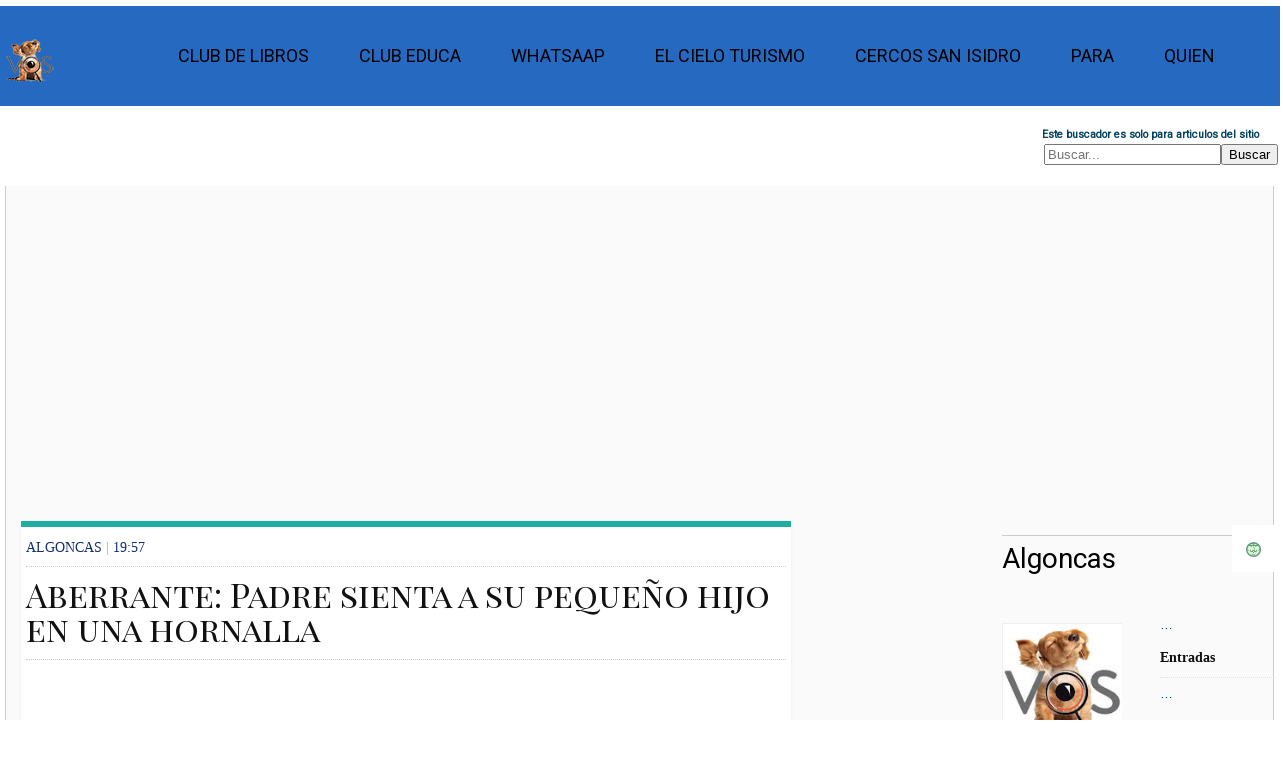

--- FILE ---
content_type: text/html; charset=UTF-8
request_url: https://www.vosregional.com/2012/07/aberrante-padre-sienta-su-pequeno-hijo.html
body_size: 27951
content:
<!DOCTYPE html>
<html class='v2' dir='ltr' lang='es' version='XHTML+RDFa 1.0' xml:lang='es' xmlns='http://www.w3.org/1999/xhtml' xmlns:b='http://www.google.com/2005/gml/b' xmlns:content='https://purl.org/rss/1.0/modules/content/' xmlns:data='http://www.google.com/2005/gml/data' xmlns:dc='https://purl.org/dc/terms/' xmlns:expr='http://www.google.com/2005/gml/expr' xmlns:fb='http://www.facebook.com/2008/fbml' xmlns:foaf='https://xmlns.com/foaf/0.1/' xmlns:og='https://ogp.me/ns#' xmlns:rdfs='https://www.w3.org/2000/01/rdf-schema#' xmlns:sioc='https://rdfs.org/sioc/ns#' xmlns:sioct='https://rdfs.org/sioc/types#' xmlns:skos='https://www.w3.org/2004/02/skos/core#' xmlns:xsd='https://www.w3.org/2001/XMLSchema#'>
<head profile='https://www.w3.org/1999/xhtml/vocab'>
<link href='https://www.blogger.com/static/v1/widgets/4128112664-css_bundle_v2.css' rel='stylesheet' type='text/css'/>
<meta charset='utf-8'/>
<meta content='text/html; charset=UTF-8' http-equiv='Content-Type'/>
<!-- Chrome, Firefox OS and Opera -->
<meta content='' name='theme-color'/>
<!-- Windows Phone -->
<meta content='' name='msapplication-navbutton-color'/>
<meta content='blogger' name='generator'/>
<link href='https://www.vosregional.com/favicon.ico' rel='icon' type='image/x-icon'/>
<link href='https://www.vosregional.com/2012/07/aberrante-padre-sienta-su-pequeno-hijo.html' rel='canonical'/>
<link rel="alternate" type="application/atom+xml" title="Vos Regional - Atom" href="https://www.vosregional.com/feeds/posts/default" />
<link rel="alternate" type="application/rss+xml" title="Vos Regional - RSS" href="https://www.vosregional.com/feeds/posts/default?alt=rss" />
<link rel="service.post" type="application/atom+xml" title="Vos Regional - Atom" href="https://www.blogger.com/feeds/4000182971728965352/posts/default" />

<link rel="alternate" type="application/atom+xml" title="Vos Regional - Atom" href="https://www.vosregional.com/feeds/4247032766436567453/comments/default" />
<!--Can't find substitution for tag [blog.ieCssRetrofitLinks]-->
<link href='https://blogger.googleusercontent.com/img/b/R29vZ2xl/AVvXsEg_EDh58wv_EY8_DlL2qiYEdLQe7nJ-_CxB7k6E_BPxemgsATF-FcelPo5nOTApI62dhU6aXTOimBb_yrPIN0eFUOKoc9n4XV2JuJitPjvYbnz3HLGd9LLXSQY_sNhGECgBM2jl5hg4HzY/s1600/hospital.de.goya.jpg' rel='image_src'/>
<meta content='https://www.vosregional.com/2012/07/aberrante-padre-sienta-su-pequeno-hijo.html' property='og:url'/>
<meta content='Aberrante: Padre sienta a su pequeño hijo en una hornalla' property='og:title'/>
<meta content='Vos Regional te informa, ayuda. Noticias de Argentina y del mundo, desarrollando productos de comunicacion creativos e innovadores' property='og:description'/>
<meta content='https://blogger.googleusercontent.com/img/b/R29vZ2xl/AVvXsEg_EDh58wv_EY8_DlL2qiYEdLQe7nJ-_CxB7k6E_BPxemgsATF-FcelPo5nOTApI62dhU6aXTOimBb_yrPIN0eFUOKoc9n4XV2JuJitPjvYbnz3HLGd9LLXSQY_sNhGECgBM2jl5hg4HzY/w1200-h630-p-k-no-nu/hospital.de.goya.jpg' property='og:image'/>
<script src='https://www.googleoptimize.com/optimize.js?id=OPT-KLX9QJ4'></script>
<meta content='#4285f4' name='theme-color'/>
<meta content='width=device-width, initial-scale=1.0, user-scalable=0' name='viewport'/>
<script async='async' crossorigin='anonymous' src='https://pagead2.googlesyndication.com/pagead/js/adsbygoogle.js?client=ca-pub-5415653516730744'></script>
<link href='https://plus.google.com/117991314194093683999/' rel='publisher'/>
<META content='3322b2d13a79f4ab' name='y_key'></META>
<meta content='text/html; charset=UTF-8' http-equiv='Content-Type'/>
<!-- Chrome, Firefox OS and Opera -->
<meta content='' name='theme-color'/>
<!-- Windows Phone -->
<meta content='' name='msapplication-navbutton-color'/>
<meta content='blogger' name='generator'/>
<link href='https://www.vosregional.com/favicon.ico' rel='icon' type='image/x-icon'/>
<link href='https://www.vosregional.com/2012/07/aberrante-padre-sienta-su-pequeno-hijo.html' rel='canonical'/>
<link rel="alternate" type="application/atom+xml" title="Vos Regional - Atom" href="https://www.vosregional.com/feeds/posts/default" />
<link rel="alternate" type="application/rss+xml" title="Vos Regional - RSS" href="https://www.vosregional.com/feeds/posts/default?alt=rss" />
<link rel="service.post" type="application/atom+xml" title="Vos Regional - Atom" href="https://www.blogger.com/feeds/4000182971728965352/posts/default" />

<link rel="alternate" type="application/atom+xml" title="Vos Regional - Atom" href="https://www.vosregional.com/feeds/4247032766436567453/comments/default" />
<!--Can't find substitution for tag [blog.ieCssRetrofitLinks]-->
<link href='https://blogger.googleusercontent.com/img/b/R29vZ2xl/AVvXsEg_EDh58wv_EY8_DlL2qiYEdLQe7nJ-_CxB7k6E_BPxemgsATF-FcelPo5nOTApI62dhU6aXTOimBb_yrPIN0eFUOKoc9n4XV2JuJitPjvYbnz3HLGd9LLXSQY_sNhGECgBM2jl5hg4HzY/s1600/hospital.de.goya.jpg' rel='image_src'/>
<meta content='https://www.vosregional.com/2012/07/aberrante-padre-sienta-su-pequeno-hijo.html' property='og:url'/>
<meta content='Aberrante: Padre sienta a su pequeño hijo en una hornalla' property='og:title'/>
<meta content='Vos Regional te informa, ayuda. Noticias de Argentina y del mundo, desarrollando productos de comunicacion creativos e innovadores' property='og:description'/>
<meta content='https://blogger.googleusercontent.com/img/b/R29vZ2xl/AVvXsEg_EDh58wv_EY8_DlL2qiYEdLQe7nJ-_CxB7k6E_BPxemgsATF-FcelPo5nOTApI62dhU6aXTOimBb_yrPIN0eFUOKoc9n4XV2JuJitPjvYbnz3HLGd9LLXSQY_sNhGECgBM2jl5hg4HzY/w1200-h630-p-k-no-nu/hospital.de.goya.jpg' property='og:image'/>
<meta content='IE=EmulateIE7' http-equiv='X-UA-Compatible'/>
<meta content='width=1100' name='viewport'/>
<link href='[data-uri]  f8/9hAAAABmJLR0QAAAAAAAD5Q7t/AAADYklEQVQ4yyXQy08cdQDA8e9v5reP2Qew7APKU  5YAtVWBEKyk1pS2RmPSR8LB9KAmNalebXzES3vQg0mbGDV6Mh48eKipGqxJI1ohkFSjSLG  tDaCiZWuhPHZ3dmdndp4e/PwJH3Hp8tXgwoX3aYhLTNtBC0mqRpG652HbNnf/WEUIQUSVC  AGx9C5STVnqgYkWjyKzPbtJHzpDNh1CrxmEY3GytkndC6NFVDp2KliGRb1WJRRLsLsjyiv  PHSRi1zh9+mWUpHTZLG0xt7jEYwMtPPNQF4VCgVvbFje2q+R729k0LXS/wqunHuf1k/toj  9SxPIEWiyNm5peCJ89dwQ5FOJizOfvCOGOjA9RrOopoQAl0REOaxidew295kIn9eRZ+W+T  LN47x4ktnUEQ0jotEhGPM7Tgceupp3pm8iaOq6LUyVhVmfiyQXv+d7YvHGExqrBsqn07dp  lCqIptDCVrTLZSMIiFP8PkXk7QNDVKvrVEUOU6d+5h4LsfJs29zaTHgl6igo62VD7+/TVA  0UTwhsaVk3/AAkdkPOHpinPMXb3Jd7ebK9Dxx9y7/ugETh4d5871v+eqbFVZ3bGQmSyKuI  atunS2nhG0EbJaLCKEyOXWZ6X9WqDgVdvVM8O7RPAtr6xzf38VoZ4zvrq3w9V8BqWQKZen  GPJp1n6jqk82m8X2X6ECOcCZPsrpKX+oOBcukOxkwMtjLZ8s66b48x0c6qRnbyOsLtxjMJ  hjZ085cuUrEdxlyy3QNNlFuHCbXFOWa/REs/cnsVD8jB/p4IPMwwjURuMjy9j3+dgpE7+t  IP8DyYWV5lnhfnNCOgR7O8+sPAXK9l7GhXsobCj9v/oTjOKQzDciSXiaxdo/WTA+u8FAkH  BkbxzQVUrFG3K07HE62I1IRShubiOIW1bpD1bBojEUQb53/JNAk5Nraef7ZE6gyYHNjm0g  oTNW0WC4UqO1U0GsmlmFRLpZoaWvm0dEhVFUg+/q6/4+LJIjEojimge071AyTil5n+uoMF  d1AVVUCPPr7+3lkeC9CBd8H2dnRjVBdmpJNhFSBFw6jqiq+72MYBqWijlACwoqKFtPYu6e  XWDhEAAghkIlEmITWRExTMYwqCgLPd6lZJju6juM4KMJj9MAImVQz6WSCwPOQUuJ5Pv8B4  sh427XXJCcAAAAASUVORK5CYII=' rel='icon' type='image/x-icon'/>
<title>Aberrante: Padre sienta a su pequeño hijo en una hornalla | Vos Regional</title>
<title>Vos Regional</title>
<link href='/manifest.json' rel='manifest'/>
<script class='rank-math-schema' type='application/ld+json'>
    {
  "short_name": "VR",
  "name": "Vos Regional/ Ventas en Cordoba",
  "theme_color": "#1048b2",
  "background_color": "#1048b2",
  "display": "browser",
  "Scope": "/",
  "start_url": "/",
  "icons": [f
    {
      "src": "https://blogger.googleusercontent.com/img/b/R29vZ2xl/AVvXsEi6y3dzSRZ6JCmgU6GXSf4GUpgka3-zN_c8TnMNsjkkAEwPPSb9HOFiDg9zSK2TbGA7c_GoDqOUSmIJ3ZlpnCVbAAA00PgpP9ge9CcpmeS-4Zurnu1NEIXUnZXv4ahY91L4yAaui_DzpdZu/s192/maskable_icon.png",
      "sizes": "192x192",
      "type": "image/png"
    }
  ],
  "splash_pages": null
}
</script>
<link crossorigin='use-credentials' href='./manifest.json' rel='manifest'/>
<link href='/manifest.json' rel='manifest'/>
<script crossorigin='anonymous' src='https://kit.fontawesome.com/7e5b2d153f.js'></script>
<meta content='Vos Regional / Ventasencordoba' name='title'/>
<meta content='Vos Regional noticias Argentinas Ventas en Cordoba guía de empresas, negocios y servicios cotidianos de utilidad para vos. Clasificados Destacados PUBLICA YA desde tu whatsapp. Vos buscas donde ves la mayor cobertura sobre política, emprendedores, negocios, modelos e internacionales. Vos buscas clasificados, C5N, Fotos, Videos. Además, la mayor cobertura de la información de Córdoba y Argentina, su vida ciudadana, educación, salud y tendencias de consumo. Informes especiales, fotos y videos ' name='description'/>
<meta content='Vos, clasificados destacados, gastronomia, turismo, hoteles, hostel, salud, inmobiliarias, restaurantes, gimnasios, pilates, yoga, construccion, profesionales, oficios, decoracion, computacion, electronica, muebles, Tiendas, Vinos, Servicios,Gastronomia, Catering, Belleza, Construccion, Carpinteria, Aluminio, Consumo, Promociones, Revistas, Libreria, Juguetes, Muebles, Hogar, Deco, e-commerce' name='keywords'/>
<meta content='Global' name='distribution'/>
<meta content='Medios de Difusión' name='category'/>
<meta content='es-ar' name='language'/>
<meta content='General' name='rating'/>
<meta content=' Algoncas' name='author'/>
<meta content='ventasencordobaok@gmail.com' name='reply-to'/>
<meta content='text/html; charset=ISO-8859-1' http-equiv='Content-Type'/>
<meta content='cache' http-equiv='cache-control;max-age=3600,must-revalidate;'/>
<meta content='document' name='resource-type'/>
<meta content='index, follow' name='robots'/>
<meta content='index, follow' name='robots'/><meta content='index' name='googlebot'/>
<meta content='7' name='revisit-after'/>
<meta content='no' http-equiv='imagetoolbar'/>
<meta content='Vos Regional' property='og:title'/>
<meta content='https://www.vosregional.com/' property='og:url'/>
<meta content='Vos Regional' property='og:title'/>
<meta content='Vos Regional te informa, ayuda. Noticias de Argentina y del mundo, desarrollando productos de comunicacion creativos e innovadores' property='og:description'/>
<link href='https://www.vosregional.com/' rel='canonical'/>
<meta content='-31.428292199999994, -64.19071740000001' name='geo.position'/>
<meta content='max-age=315360000' http-equiv='cache-control'/>
<meta content='AR-Cordoba' name='geo.country'/>
<meta content='Cordoba, Argentina' name='geo.placename'/>
<meta content='AR' name='geo.region'/>
<meta content='Obispo Trejo 1107, Cordoba, Argentina' name='geography'/>
<meta content='Cordoba, Argentina' name='locality'/>
<meta content='es-Ar' http-equiv='content-language'/>
<meta content='f7b27f4eef0f243c12a456990fdf7b3c' name='p:domain_verify'/>
<meta content='328020660654908' property='fb:pages'/>
<meta content='#4285f4' name='theme-color'/>
<meta content='dc7v755ue0x5maya6exmkeczvy22jg' name='facebook-domain-verification'/>
<script class='rank-math-schema' type='application/ld+json'>{
  "@context": "http://schema.org",
  "@type": "Organization",
  "url": "https://www.vosregional.com/",
  "sameAs": [
    "@ventaencordoba"
  ],
  "logo": "https://blogger.googleusercontent.com/img/b/R29vZ2xl/AVvXsEiMTezpKulZzsMtZfwJ5Zjnjo-hUglAuvxsgn0utiPHNIhFt_I6OlWoCItu-VOT9LqwJy5XSR8uCcRyQsDaz2jtCTeNSfobNz6tnEn4VhyQDArbSUt2qyF9ZMWC4XlwOHI9nPbDvfJBw4c/s144/VC-icon.png?d=686",
  "description": ""
}</script>
<link href='https://blogger.googleusercontent.com/img/b/R29vZ2xl/AVvXsEgp_J4kvnpTpsrg49I2d1-JQrckxYreRhlr__wmoo8LEO9pjaHEeoY-SaQkO1ovFeagOfQDhEk4TERw69ZTnQ5yB2GtcFkm6JePrbsHpflDEXGhzlTVFOcTu3PFbuAFtfE67PN0oGNG0QQ/s0/VR-.png' rel='apple-touch-icon'/>
<meta content='110098675684008' property='fb:pages'/>
<meta content='kHghBmQMFaA9uo4RF_ndRiwR_Xc' name='alexaVerifyID'/>
<meta content='3J-TJgdsWFaRvBDRgu6MJeKbEl8' name='alexaVerifyID'/>
<meta content='9fbeefb953b1c13744ea74c8d0b5dcdc' name='SMOWTIONVALIDATION'/>
<style id='page-skin-1' type='text/css'><!--
/*
http://www.vosregional.com/sitemap.xml
http://www.vosregional.com/MJ12_BBB461766F8EF3955D9B1125308E51E1.txt
http://www.vosregional.com/google31135102d95bd08d.html
-----------------------------------------------
Blogger Template Style
Name:     Vos Regional
Designed by AG
Website : http://www.vosregional.com/
----------------------------------------------- */
{
"averagewordlength": "5.660714149475098",
"description": "Vosregional.com entrega ultimas noticias, analisis, politica, negocios, social, Cordoba y el Mundo. Vos ves, C5N, Fotos, Videos",
"format": "Web page",
"identifier": "http://www.vosregional.com",
"medianwordlength": "6.0",
"mediatype": "Text",
"mimetype": "text/html",
"readinglevel": "11.827044776119404",
"readingtime": "45.0",
"sentencecount": "5",
"size": "137331",
"subject": [
"Clasificados Destacados"
"saladas",
"recetas",
"negocios",
"vos",
"Argentina",
"regional",
"Carlos Paz",
"News",
"info",
"home",
"tragos",
"teatros",
"voz",
"ana",
"media kit"
],
"syllablecount": "126",
"title": "Vos Regional - Vos Buscas",
"uniquewordcount": "55",
"wordcount": "67"
}
/* hide navigation bar */
#navbar {
display: none !important;
}
User-agent: Mediapartners-Google
Disallow:
User-agent: *
Disallow: /search
Allow: /
https://www.vosregional.com/sitemap.xml
Sitemap: http://www.vosregional.com/feeds/posts/default?orderby=updated
http://user.siteadvisor.com/forums/websiteOwnerVerification.php?domain=vosregional.com#top
<a href=&#8221;https://plus.google.com/u/0/104997700078074419575/posts&#8221; rel=&#8221;author&#8221;>de algoncas</a>
body {
display: flex;
background : #FFF;
font-family : Dosis,'Roboto', Arial, Helvetica;
margin : 10px;
overflow-x : hidden;
padding : 0;
}
html, body, div, span, applet, object, iframe, h1, h2, h3, h4, h5, h6, p,blockquote, pre, a,abbr, acronym, address, big, cite, code, del, dfn, em, font, img, ins, kbd, q,s, samp, small, strike, strong, sub, sup, tt, var, b,u, i,center, dl, dt, dd, ul, li, fieldset, form, label, legend, table, caption, tbody, tfoot, thead, tr, th, td {
margin-top : 3px;
padding : 0;
border : 1px;
outline : 0;
font-size : 100%;
vertical-align : baseline;
}
ul {
list-style : none
}
blockquote, q {
quotes : none
}
blockquote : before, blockquote : after, q : before, q : after {
content : '';
content : none
}
:focus {
outline : 0
}
ins {
text-decoration : none
}
del {
text-decoration : line-through
}
table {
border-collapse : collapse;
border-spacing : 0
}
a {
color : black;
cursor : pointer;
font-family : Dosis, Roboto;
font-weight : bolder 800;
text-decoration : none;
}
a : hover {
color : #05354d;
text-decoration : underline;
}
ul {
list-style : none outside none;
margin : 0;
padding : 0;
}
ul li {
list-style : none outside none;
}
img {
border : 0 none;
}
body {
font-size : 14px;
}
.post img {
display : block;
margin : 0 auto;
}
.clear {
clear : both;
}
.xclear {
clear : both;
margin : 10px 0;
}
.main {
margin : 10px 10px;
width : 75%;
max-width : 100%;
}
.mobile .main {
margin : 10px 10px;
width : auto;
max-width : 90%;
}
.post {
background : #fff;
border-top : 6px solid #20ada2;
box-shadow : 0 1px 5px -4px rgba(0, 0,0, 0.6);
min-height : 100%;
}
.top-head {
margin : 15px;
padding : 0;
text-align : center;
width : 90%;
}
.top-head h1 {
color : #ccc;
font-size : 40px;
}
.content {
color : #111;
font-size : 14px;
line-height : 1.5;
padding : 5px 20px;
}
code.full-code {
background : #232c31;
border-left : 15px solid #374045;
color : #cccfcd;
display : block;
font-family : Roboto, Open Sans, arial;
font-size : 13px;
margin : 10px 0;
overflow-x : hidden;
overflow-y : auto;
padding : 30px 22px 20px;
position : relative;
max-height : 100%;
}
code.full-code : before {
background : none repeat scroll 0 0 #1a2125;
color : #999;
content : attr(data-ext);
display : block;
font-family : Roboto, Open Sans, arial;
font-size : 14px;
left : 0;
padding : 8px 16px;
position : absolute;
text-transform : uppercase;
top : 0;
width : 100%;
z-index : 10;
}
code.min-code {
background : #f4f4f4;
border : 1px solid #ddd;
border-radius : 3px;
color : #444;
margin : 0 2px;
padding : 2px 4px;
}
code .html-tags, code .java-val {
color : #cc6666;
}
code .html-text {
color : #cccfcd;
}
code .html-atributos, code .css-url, code .java-comillas {
color : #b5bd68;
}
code .html-expr, code .css-texturl, code .java-atr {
color : #68def5;
}
code .css-class {
color : #fff;
}
code .css-id, code .css-pixel, code .java-variable {
color : #b294bb;
}
code .css-propiedad {
color : #f0c674;
}
code .css-valor {
color : #de935f;
}
code .html-comment, code .css-comment, code .java-comment {
color : #777;
}
code .html-data {
color : #ebb372;
}
h1, h2, h3, h4, h5, h6 {
color : #034260;
font-weight : normal;
Font-family : Dosis, Arial, Rubik;
}
h1 {
font-family: Playfair Display SC;
font-size : 3em;
line-height : 1;
margin-bottom : 0.5em;
}
h2 {
font-family : Rubik;
font-size : 2em;
margin-bottom : 0.75em;
}
h3 {
font-size : 1.5em;
line-height : 1;
margin-bottom : 1em;
}
h4 {
font-size : 1.2em;
line-height : 1.25;
margin-bottom : 1.25em;
}
h5 {
font-size : 1em;
font-weight : bold;
margin-bottom : 1.5em;
}
h6 {
font-size : 1em;
font-weight : bold;
}
blockquote {
background : #F9F9F9;
border-left : 4px solid #DF013A;
margin : 10px 10px;
padding : 5px;
}
.widget-item-control {
display : none;
}
.clear {
clear : both;
}
.xclear {
clear : both;
margin-bottom : 10px;
}
.fl {
float : left;
}
.fr {
float : right;
}
.abs {
left : 0;
bottom : 0;
right : 0;
top : 0;
margin : auto;
}
.t-info {
background-color : #f5f5f5;
color : #111;
display : block;
margin : 4px 0;
padding : 0px;
text-align : center;
}
.continue, .item-control {
display : none;
}
.center {
text-align : center;
}
.darken {
background-image : linear-gradient(bottom, transparent 0%, rgba(0, 0,0, 0.16) 100%);
background-image : -o-linear-gradient(bottom, transparent 0%, rgba(0, 0,0, 0.16) 100%);
background-image : -moz-linear-gradient(bottom, transparent 0%, rgba(0, 0,0, 0.16) 100%);
background-image : -webkit-linear-gradient(bottom, transparent 0%, rgba(0, 0,0, 0.16) 100%);
background-image : -ms-linear-gradient(bottom, transparent 0%, rgba(0, 0,0, 0.16) 100%);
background-image : -webkit-gradient(linear, left bottom, left top, color-stop(0, transparent), color-stop(1, rgba(0, 0,0, 0.16)));
height : 3px;
left : 0;
position : absolute;
width : 95%;
}
.mask {
bottom : 0;
height : auto;
left : 0;
position : absolute;
width : 95%;
z-index : 5;
}
<!-- Solo Buscador -->
.content-head .search-form {
whidth: 70vw;
max-width : 200px;
}
.content-head .s-imp {
align-items: center;
line-height: 80px;
border : 0 none;
border-radius : 4px 0 0 4px;
font-size : 14px;
height : 32px;
padding : 0 auto;
width : 100px;
}
.content-head .s-imp {
box-shadow : 0 6px 8px -4px rgba(0, 0,0, 0.2) inset, 0 6px 1px -5px rgba(0, 0,0, 0.2) inset, 0 2px 0 0 rgba(255, 255, 255, 0.15), 0 0 0 1px #003248;
font-family : Roboto, Helvetica, arial;
margin : 1px;
}
.content-head .s-butt {
background : url("https://blogger.googleusercontent.com/img/b/R29vZ2xl/AVvXsEhOHB24RSd39Ht9brZXB9csn3rZCOUBOUFkZH_2fpWI4-QoA9Zjsdizm3zMjB72vGm5v7Z0DcGzlBR9Jn1hnJELLkPadZ6lb25tQr3tjSE8RTMYAtnU3dzLaBQOqFYggnZ1AIW9LHUA-vW5/") no-repeat scroll left top transparent;
border : 0 none;
display : block;
height : 35px;
position : relative;
right : 10%;
text-indent : -9999px;
top : 0;
width : 32px;
cursor : pointer;
}
.content-head .s-butt : hover {
background-position : -32px 0;
}
.content-head .s-butt : active {
background-position : -64px 0;
}
/* Links para compartir entradas */
.share-wrapper {
margin-bottom : 50px;
}
.share-wrapper a {
color : #fff;
}
.share-wrapper ul {
padding : 0;
margin : 0 auto;
display : table;
text-align : center;
}
.share-wrapper li {
list-style : none;
display : inline-block;
float : left;
margin-right : 0;
padding : 0;
margin-bottom : 30px;
}
.share-wrapper li : first-child {
display : block;
margin-bottom : 20px;
font-size : 16px;
}
.share-wrapper li a {
display : block;
text-align : center;
}
.share-wrapper li a i {
display : none;
color : #555;
width : 35px;
height : 35px;
padding : 9px;
font-size : 16px;
background : #F0F0F0!important;
border : 1px solid #DEDEDE;
}
.share-wrapper {
margin-bottom : 30px;
}
.share-wrapper span {
display : block;
font-size : 12px;
font-family : montserrat;
background-color : #eee;
line-height : 1;
padding : 8px 25px;
color : #fff;
}
li.facebook_share span {
background-color : #3b5998;
}
li.twitter_share span {
background-color : #00aced;
}
li.pinterest_share span {
background-color : #cb2027;
}
li.google_share span {
background-color : #069619;
}
li.linkedin_share span {
background-color : #007bb6;
}
.share-wrapper>.title {
text-align : center;
margin-bottom : 30px;
}
/* Fin Links para compartir entradas */
.t-icon {
background-image : url("https://blogger.googleusercontent.com/img/b/R29vZ2xl/AVvXsEj2h9zONhxL0zyWC9QwCyumKEtMxW5EQyeE9A0S32nvaOO2YypV5X6rxAjRgaUYNHnj7bd9mgdP_lvFdWNI3U1NGEq5ZNPp7oxvlZ8hYEayjWfHOxhTQA1RB6PaISifoH73EhQfYdJEHh3f452tzYLYojdV8WHfGSgDJHUTt0EFZ-m6Kd9EHkN6jAigx8s/s280/t-icons-logo-vos.webp");
background-repeat : no-repeat;
background-color : transparent;
display : block;
height : 16px;
width : 16px;
}
.t-item .t-icon {
float : left;
margin-right : 10px;
}
.t-icon.home {
background-position : -152px -119px;
margin : 3px 0 2px;
}
.t-icon.staff {
background-position : -20px -178px;
}
.t-icon.zz-sticky {
background-position : -221px -51px;
}
.t-icon.zz-anime {
background-position : -102px -17px;
}
.t-icon.zz-animaciones {
background-position : 0 0;
}
.t-icon.zz-Cursos {
background-position : -17px 0;
}
.t-icon.zz-arte {
background-position : -34px 0;
}
.t-icon.zz-autos {
background-position : -51px 0;
}
.t-icon.zz-Lectura Diaria {
background-position : -87px 0;
}
.t-icon.zz-deportes {
background-position : -119px 0;
}
.t-icon.zz-ecologia {
background-position : -170px 0;
}
.t-icon.zz-economia {
background-position : -187px 0;
}
.t-icon.zz-devocionales {
background-position : -204px 0;
}
.t-icon.zz-hazlo {
background-position : -221px 0;
}
.t-icon.zz-humor {
background-position : -239px 0;
}
.t-icon.zz-info {
background-position : 0 -17px;
}
.t-icon.zz-imagenes {
background-position : -255px 0;
}
.t-icon.zz-juegos {
background-position : -17px -17px;
}
.t-icon.zz-juegos-card {
background-position : -157px -176px;
}
.t-icon.zz-juegos-online {
background-position : -34px -17px;
}
.t-icon.zz-links {
background-position : -51px -17px;
}
.t-icon.zz-linux {
background-position : -68px -17px;
}
.t-icon.zz-mac {
background-position : -86px -17px;
}
.t-icon.zz-mascotas {
background-position : -119px -17px;
}
.t-icon.zz-musica {
background-position : -136px -17px;
}
.t-icon.zz-noticias {
background-position : -153px -17px;
}
.t-icon.zz-offtopic {
background-position : -170px -17px;
}
.t-icon.zz-enseñanzas {
background-position : -187px -17px;
}
.t-icon.zz-patrocinados {
background-position : -204px -17px;
}
.t-icon.zz-recetas-y-cocina {
background-position : -221px -17px;
}
.t-icon.zz-reviews {
background-position : -239px -17px;
}
.t-icon.zz-familia {
background-position : -255px -17px;
}
.t-icon.zz-solidaridad {
background-position : 0 -34px;
}
.t-icon.zz-turismo {
background-position : -34px -34px;
}
.t-icon.zz-videos {
background-position : -68px -34px;
}
/* Menu Loguito */
.contenedor {
color : #fafafa;
background-color : #fafafa;
background-image : url("");
background-position : 10px 0;
background-repeat : repeat-y;
border-left : 1px solid #ccc;
border-right : 1px solid #ccc;
margin : 5px;
min-height : 89%;
width : 99vw;
}
a {
text-decoration: none;
}
.nav {
display: flex;
justify-content: space-between;
color: #ccc;
background-color : #2669c0;
padding: 0;
width: 100%;
margin: 0;
}
.logo {
display: flex;
align-items: center;
line-height: 80px;
}
.menu {
display: flex;
list-style: none;
margin-right: 40px;
padding: 0;
}
.menu li {
font-weight: 500;
padding: 0 15px;
line-height: 80px;
}
.nav-menu-item {
list-style: none;
font-size: 18px;
margin: 10px;
line-height: 40px;
text-transform: uppercase;
width: max-content;
}
.nav-menu-link:hover {color:white;}
.nav-menu-link_active {
background-color:#034574;
transition: 0.5s;
}
.nav-toggle{
color: white;
background: none;
border: none;
font-size: 30px;
padding: 0 20px;
line-height: 60px;
cursor: pointer;
display: none;
}
@media (max-width: 768px) {
.body {
padding-top:  70px;
}
.logo {
font-size: 25px;
padding: 0 20px;
line-height: 60px;
}
.menu {
flex-direction: column;
align-items: center;
margin: 0;
background-color: rgb(80, 171, 217);
position: fixed;
left: 0;
top: 60px;
width: 100%;
padding: 20px 0;
height: calc(100% - 60px);
overflow-y: auto;
left: 100%;
transition: left 0.3s;
}
.nav-toggle {
display: block;
}
.menu_visible{
left: 0;
position: absolute;
left: 0px;
top: 100px;
z-index: 1000;
}
}
#fixed_s {
display : block!Important;;
position : fixed;
top : 0;
right : 0px;
z-index : 4;
padding : 0;
margin : 0;
color : 'Transparent';
text-align : center;
}
#fixed_s a {
color : #F2F2F2;
}
#fixed_s ul {
margin : 0;
padding : 0;
}
#fixed_s ul li {
display : block;
line-height : 3em;
font-size : 1.3em;
margin : 0 0 1px 0;
position : relative;
overflow : hidden;
}
#fixed_s ul li{}#fixed_s ul li .c_25 {
display : block;
background-color : 'Transparent';
float : right;
width : 3em;
height : 3em;
}
#fixed_s .perc {
margin : 0 -7px 0 3px;
font-size : 14px;
}
#fixed_s #nav_down : before, #fixed_s #nav_up : before, #fixed_s .load-more : before {
content : "\f077";
font-family : FontAwesome;
font-weight : normal;
font-style : normal;
text-decoration : inherit;
}
#fixed_s #nav_down : before {
content : "\f078";
}
#fixed_s .load-more : before {
content : "\f160";
}
#fixed_s .load {
float : left;
padding : 0 20px;
margin : 0 1px 0 0;
background-color : #F2F2F2;
}
/* Termina Menu Loguito */
#carousel2 {
background : none repeat scroll 0 0 #FAFAFA;
border-bottom : 1px solid #FFFFFF;
border-top : 1px solid #ECEDE8;
padding : 8px 7px 15px;
display: flex;
justify-content: center;
align-items: center;
}
.carousel2-posts {
z-index : 0 !important;
}
#carousel2 h1 {
border-bottom : 1px solid #FFFFFF;
color : #006595;
font-size : 0.9em;
margin : 0 8px 10px;
text-transform : uppercase;
}
#carousel2 h1 span {
border-bottom : 1px solid #FFFFFF;
display : block;
padding : 0px;
}
#carousel2 .item {
background : none repeat scroll 0 0 #FFFFFF;
border : 0 solid #ECEDE8;
display : inline;
float : left;
margin : 1em;
overflow : hidden;
width : 16em;
}
#carousel2 .item img {
border-color : rgb(250, 247, 247);
border-radius : 0px;
border-style : solid;
border-width : 1px;
min-height : 3.9em;
min-width : 11vw;
padding : 1.5rem;
border-bottom : 0px solid #FFFF00;
display : block;
padding : 2px;
border-radius : 0;
box-shadow : 0px 0px 5px #0070B8;
padding : 0px;
background : #FFFFFF;-moz-transition : all 1s;-webkit-transition : all 1s;-o-transition : all 1s;
}
#carousel2 .item .title {
display : block;
height : 2.9em;
padding : 5px;
}
#carousel2 .item .title span {
display : block;
font-family : Rowdies, Roboto, Arial;
font-size : 0.93em;
font-weight : bold;
text-align : justify;
height : 3.5em;
line-height : 1.3em;
overflow : hidden;
}
#carousel2 .item .title : hover {
text-decoration : none;
}
.catbox-title2 {
border-top : 1px solid #FFFFFF;
background : #FFFFFF url() repeat-x left center;
border-bottom : 0 solid #ECEDE8;
text-transform : uppercase;
line-height : 1.25;
font-family : Roboto, Arial, serif;
font-size : 13px;
}
.catbox-title2 a {
color : #333;
}
.catbox-title2 a : hover {
color : #333;
text-decoration : none;
}
.footer {
background-color : #fff;
border-top : 1px solid #eee;
margin : 0 auto;
position : relative;
width : 90%;
}
.footer, .footer-fluid {
margin-right : auto;
margin-left : auto;
padding-left : 15px;
padding-right : 15px
}
.footer : before, .footer : after {
background-color : 'transparent';
border : 0px solid #cbcbcb;
height : 20px;
left : 0;
margin : 0 auto;
position : absolute;
right : 0;
content : "";
}
.footer : before {
bottom : -3px;
width : 90%;
z-index : 10;
box-shadow : 0 1px 0 rgba(0, 0,0, 0.03);
}
.footer : after {
bottom : -6px;
box-shadow : 0 3px 2px -3px rgba(0, 0,0, 0.24);
width : 90%;
z-index : 5;
}
.footer-fix {
background-color : #fff;
border-left : 1px solid #ccc;
border-right : 1px solid #ccc;
border-bottom : 1px solid #cbcbcb;
height : 35px;
padding : 10px;
box-shadow : 0 1px 0 rgba(0, 0,0, 0.03);
position : relative;
z-index : 20;
}
.zcopy {
background-image : url("https : https://blogger.googleusercontent.com/img/b/R29vZ2xl/AVvXsEhnqQgF5_ytg4UewoUdGyrYWdfC7UYm50jA-L6RMoeIIu18i6l7elqBCCqe2zgF1vKm5mgM7D428go3weYPTey-s_FutMcX3PtImqnb-WCDx1_ebqdbnZvIWyG-Dvoyk1MkFfzsVwHXOgke/s250/Logo_AM.jpg");
background-repeat : no-repeat;
display : block;
height : 14px;
position : absolute;
width : 13%;
}
.all-top {
border-bottom : 1px dotted #999;
color : #999;
display : block;
margin : 6px 0 0 8px;
}
.all-top : hover {
color : #111;
text-decoration : none;
}
nav.v-foot {
margin : auto;
position : relative;
width : 100%;
}
nav.v-foot ul {
background-color : #fff;
display : block;
padding : 12px;
text-align : center;
}
nav.v-foot ul li {
display : none;
margin : 0 10px;
}
p.end {
color : #111;
font-size : 12px;
margin : 0 auto;
padding : 20px 0;
text-align : center;
width : 95%;
}
p.end>a {
color : #111;
}
p.end>a : hover {
color : #111;
text-decoration : none;
}
<!-- Sidebar CREO -->.main {
max-width : 29%;
width : 22%;
overflow : auto;
position : fixed;
height : 100%;
}
.t-sidebar {
min-width : 20%;
margin : 1px;
padding : 1px;
width : 22%;
color : #111;
float : rigth;
}
.mobile .t-sidebar {
min-width : 20%;
margin : 1px;
padding : 1px;
width : 0%;
color : #111;
float : rigth;
}
.t-box {
margin-bottom : 1px;
overflow : hidden;
position : relative;
}
.t-title-box, .show-more, .show-less {
border-top : 1px solid #ccc;
clear : both;
margin-top : 12px;
padding-bottom : 5px;
position : relative;
}
.t-title-box>h1 {
background : #fff;
color : #444;
font-family : Rubik, Roboto;Arial;
font-size : 10px;
font-weight : bold;
margin : 2px;
padding-right : 10px;
position : absolute;
top : -14px;
left : 0;
}
.t-title-box .it {
background-color : #fff;
padding : 14px;
position : absolute;
right : 0;
top : -14px;
}
.t-btn>span, .body-error .s-butt {
display : block;
font-family : Rubik, Arial, Helvetica;
font-size : 12px;
font-weight : bold;
line-height : 1.4;
}
.t-btn, .body-error .s-butt {
cursor : pointer;
display : inline-block;
margin-right : 0.1em;
overflow : visible;
padding : 5px 10px;
position : relative;
text-align : center;
text-decoration : none;
border-radius : 4px 4px 4px 4px;
}
.t-btn.azul {
background : #377ad0;
background-image : linear-gradient(bottom, #3779D0 0%, #52A7E8 100%);
background-image : -o-linear-gradient(bottom, #3779D0 0%, #52A7E8 100%);
background-image : -moz-linear-gradient(bottom, #3779D0 0%, #52A7E8 100%);
background-image : -webkit-linear-gradient(bottom, #3779D0 0%, #52A7E8 100%);
background-image : -ms-linear-gradient(bottom, #3779D0 0%, #52A7E8 100%);
background-image : -webkit-gradient(linear, left bottom, left top, color-stop(0, #3779D0), color-stop(1, #52A7E8));
background-clip : padding-box;
border-top : 1px solid #4081af;
border-right : 1px solid #2e69a3;
border-bottom : 1px solid #20559a;
border-left : 1px solid #2e69a3;
box-shadow : inset 0 1px 0 0 #72b9eb, 0 1px 2px 0 #b3b3b3;
color : #fff;
font-size : 12px;
font-weight : bold;
line-height : 1;
padding : 5px 10px;
text-align : center;
text-shadow : 0 -1px 1px #3275bc;
}
.t-btn.azul : hover {
background : #206bcb;
background-image : linear-gradient(bottom, #206ACB 0%, #3E9DE5 100%);
background-image : -o-linear-gradient(bottom, #206ACB 0%, #3E9DE5 100%);
background-image : -moz-linear-gradient(bottom, #206ACB 0%, #3E9DE5 100%);
background-image : -webkit-linear-gradient(bottom, #206ACB 0%, #3E9DE5 100%);
background-image : -ms-linear-gradient(bottom, #206ACB 0%, #3E9DE5 100%);
background-image : -webkit-gradient(linear, left bottom, left top, color-stop(0, #206ACB), color-stop(1, #3E9DE5));
background-clip : padding-box;
border-top : 1px solid #2a73a6;
border-right : 1px solid #165899;
border-bottom : 1px solid #07428f;
border-left : 1px solid #165899;
box-shadow : inset 0 1px 0 0 #62b1e9;
cursor : pointer;
text-shadow : 0 -1px 1px #1d62ab;
color : #FFF;
}
.t-btn.azul : active {
background : #3282d3;
background-clip : padding-box;
border : 1px solid #154c8c;
border-bottom : 1px solid #0e408e;
box-shadow : inset 0 0 6px 3px #1657b5, 0 1px 0 0 #fff;
text-shadow : 0 -1px 1px #2361a4;
color : #FFF;
}
.t-btn.verde, .body-error .s-butt {
background : #65d43b;
background-image : linear-gradient(bottom, #5DD037 0%, #89E64F 100%);
background-image : -o-linear-gradient(bottom, #5DD037 0%, #89E64F 100%);
background-image : -moz-linear-gradient(bottom, #5DD037 0%, #89E64F 100%);
background-image : -webkit-linear-gradient(bottom, #5DD037 0%, #89E64F 100%);
background-image : -ms-linear-gradient(bottom, #5DD037 0%, #89E64F 100%);
background-image : -webkit-gradient(linear, left bottom, left top, color-stop(0, #5DD037), color-stop(1, #89E64F));
background-clip : padding-box;
border-top : 1px solid #6caf40;
border-right : 1px solid #53a32e;
border-bottom : 1px solid #3e9a20;
border-left : 1px solid #53a32e;
box-shadow : inset 0 1px 0 0 #a3eb72, 0 1px 2px 0 #b3b3b3;
color : #fff;
font-size : 12px;
font-weight : bold;
line-height : 1;
padding : 5px 10px;
text-align : center;
text-shadow : 0 -1px 1px #6acb3c;
}
.t-btn.verde : hover, .body-error .s-butt : hover {
background : #45b31d;
background-image : linear-gradient(bottom, #45B31D 0%, #79DA40 100%);
background-image : -o-linear-gradient(bottom, #45B31D 0%, #79DA40 100%);
background-image : -moz-linear-gradient(bottom, #45B31D 0%, #79DA40 100%);
background-image : -webkit-linear-gradient(bottom, #45B31D 0%, #79DA40 100%);
background-image : -ms-linear-gradient(bottom, #45B31D 0%, #79DA40 100%);
background-image : -webkit-gradient(linear, left bottom, left top, color-stop(0, #45B31D), color-stop(1, #79DA40));
background-clip : padding-box;
border-top : 1px solid #59a62a;
border-right : 1px solid #59a62a;
border-bottom : 1px solid #438918;
border-left : 1px solid #59a62a;
box-shadow : inset 0 1px 0 0 #a3eb72;
cursor : pointer;
text-shadow : 0 -1px 1px #6acb3c;
color : #FFF;
}
.t-btn.verde : active, .body-error .s-butt : active {
background : #32d335;
border : 1px solid #0e8e1e;
border-bottom : 1px solid #0e408e;
box-shadow : inset 0 0 6px 3px #1ab928, 0 1px 0 0 #fff;
text-shadow : 0 -1px 1px #26ad2b;
background-clip : padding-box;
color : #FFF;
}
.t-btn.blanco {
display : inline-block;
padding : 5px 10px;
border : 1px solid;
font-weight : bold;
font-size : 12px;
font-family : Arial, Helvetica;
cursor : pointer;
box-shadow : 0 1px 0 0 #ddd;
}
.t-btn.blanco {
border-color : #ccc #c6c6c6 #aaa;
color : #111;
text-shadow : 0 1px 0 #eee;
background-image : linear-gradient(bottom, #eee 0%, #FCFCFC 100%);
background-image : -o-linear-gradient(bottom, #eee 0%, #FCFCFC 100%);
background-image : -moz-linear-gradient(bottom, #eee 0%, #FCFCFC 100%);
background-image : -webkit-linear-gradient(bottom, #eee 0%, #FCFCFC 100%);
background-image : -ms-linear-gradient(bottom, #eee 0%, #FCFCFC 100%);
background-image : -webkit-gradient(linear, left bottom, left top, color-stop(0, #eee), color-stop(1, #FCFCFC));
}
.t-btn.blanco : hover {
background : #DDD;
background-image : linear-gradient(bottom, #DDD 0%, #FFF 100%);
background-image : -o-linear-gradient(bottom, #DDD 0%, #FFF 100%);
background-image : -moz-linear-gradient(bottom, #DDD 0%, #FFF 100%);
background-image : -webkit-linear-gradient(bottom, #DDD 0%, #FFF 100%);
background-image : -ms-linear-gradient(bottom, #DDD 0%, #FFF 100%);
background-image : -webkit-gradient(linear, left bottom, left top, color-stop(0, #DDD), color-stop(1, #FFF));
}
.t-btn.blanco : active {
background : #eceaea;
border-color : #a9a9a9 #adacac #b2b0b0;
border-style : solid;
border-width : 1px;
}
.t-btn.blanco : hover {
color : #000;
}
.t-btn.blanco : active {
color : #000;
}
.t-btn.rojo {
background : #d0373a;
background-image : linear-gradient(bottom, #D03739 0%, #E64F63 100%);
background-image : -o-linear-gradient(bottom, #D03739 0%, #E64F63 100%);
background-image : -moz-linear-gradient(bottom, #D03739 0%, #E64F63 100%);
background-image : -webkit-linear-gradient(bottom, #D03739 0%, #E64F63 100%);
background-image : -ms-linear-gradient(bottom, #D03739 0%, #E64F63 100%);
background-image : -webkit-gradient(linear, left bottom, left top, color-stop(0, #D03739), color-stop(1, #E64F63));
background-clip : padding-box;
border-top : 1px solid #af4052;
border-right : 1px solid #af4052;
border-bottom : 1px solid #a32e38;
border-left : 1px solid #af4052;
box-shadow : inset 0 1px 0 0 #eb7286, 0 1px 2px 0 #b3b3b3;
color : #fff;
font-size : 12px;
font-weight : bold;
line-height : 1;
padding : 5px 10px;
text-align : center;
text-shadow : 0 -1px 1px #c63844;
}
.t-btn.rojo : hover {
background : #e4e4e4;
background-image : linear-gradient(bottom, #C12C40 0%, #E5344C 100%);
background-image : -o-linear-gradient(bottom, #C12C40 0%, #E5344C 100%);
background-image : -moz-linear-gradient(bottom, #C12C40 0%, #E5344C 100%);
background-image : -webkit-linear-gradient(bottom, #C12C40 0%, #E5344C 100%);
background-image : -ms-linear-gradient(bottom, #C12C40 0%, #E5344C 100%);
background-image : -webkit-gradient(linear, left bottom, left top, color-stop(0, #C12C40), color-stop(1, #E5344C));
border-top : 1px solid #AF4051;
border-right : 1px solid #AF4052;
border-bottom : 1px solid #A32E38;
border-left : 1px solid #AF4052;
box-shadow : inset 0 1px 0 0 #eb7286, 0 0 0 0 #CCC;
cursor : pointer;
}
.t-btn.rojo : active {
background : #d0373a;
border : 1px solid #993646;
box-shadow : 0 0 6px 3px #dd2c49 inset, 0 1px 0 0 #CCC;
background-clip : padding-box;
font-weight : normal;
text-shadow : 0 0;
}
.t-destacados li {
border-bottom : 1px dashed #ddd;
height : 70px;
margin-bottom : 4px;
padding : 6px 5px;
position : relative;
}
.t-destacados li a.top-img {
border : 4px solid #fff;
border-radius : 2px;
box-shadow : 0 1px 2px -1px rgba(0, 0,0, 0.3), 0 0 1px 0 rgba(0, 0,0, 0.3);
display : block;
float : left;
height : 56px;
margin-right : 8px;
overflow : hidden;
width : 72px;
}
.t-destacados .snippet {
color : #888;
font-size : 11px;
height : 32px;
margin-left : 88px;
overflow : hidden;
}
.t-destacados a.glink {
display : block;
overflow : hidden;
padding-bottom : 4px;
text-overflow : ellipsis;
white-space : nowrap;
}
***---Estadisticas---*** .stats-data {
clear : both;
display : block;
float : none;
overflow : hidden;
padding-left : 8px !important;
}
.stats-data li {
border-right : 1px solid #CCCCCC;
color : #ffffff;
float : left;
font-size : 1em;
font-weight : normal;
Font-family : Roboto;
line-height : 12px;
margin-right : 10px !important;
margin-top : 0 !important;
padding : 5px 15px 2px 0 !important;
text-align : left;
}
.stats-data li span {
color : #ffffff;
display : block;
font-size : 15px;
font-weight : bold;
margin-bottom : 2px;
}
img.label_thumb {
float : left;
border : 1px solid #8f8f8f;
margin-right : 10px !important;
height : auto;
width : 3.75em;
}
.label_with_thumbs {
float : left;
width : 95%;
min-height : 70px;
margin : 5px 5px;
padding : 5px;
text-align : justify;
Font-family : Rubik;
font-size : 15px;
}
ul.label_with_thumbs li {
padding : 8px 0;
min-height : 65px;
margin-bottom : 5px;
}
.label_with_thumbs a{}.label_with_thumbs strong {
padding-left : 0px;
}
.mobile .label_with_thumbs {
float : left;
width : auto;
min-height : 70px;
margin : 5px 5px;
padding : 0;
text-align : justify;
font-size : 15px;
}
.mobile .post img {
width : 100%;
height : auto;
}
@media screen and (max-width : 480px) {
.{display : none;
}
#menu {
text-align : center;
}
@media screen and (min-width : 768px) and (max-width : 1024px) and (orientation : landscape) {
.entry, .entry-content{font-size : 1.2em;
line-height : 1.5em;
}
.contenedor, .contenedor-fluid {
margin-right : auto;
margin-left : auto;
padding-left : 5px;
padding-right : 5px
}
@media (min-width : 320px) {
.contenedor{width : 320px
}
{#t-sidebar fr {
display : none;
}
}@media screen and (max-width : 480px) .contenedor-main, .contenedor-main-fluid {
margin-right : auto;
margin-left : auto;
padding-left : 5px;
padding-right : 5px;
}
{#t-sidebar fr {
display : none;
}
}

--></style>
<!-- Solo index -->
<style type='text/css'>
.all-post ol{
 list-style-type: circle
}
.all-post li a{
  text-decoration:none;
  padding:0 2px;
  color:#445;
  font-size:1.2rem
}
.all-post a:visited{
 color:#445;
 text-decoration:none
}
.all-post a:hover{
 outline:0;
 text-decoration:none;
 color:#eee
}
.all-post li{
  background:#eee;
  padding:.5rem 1rem;
  border-bottom:1px solid #c5c5c5
}
.all-post li span{
  color:#888;
  font-family:arial,Impact,Charcoal,sans-serif;
  font-size:.7rem
}
.all-post li:nth-child(){
  background-color:#f5f5f5;
  border-bottom:1px solid #b5b5b5
}
.all-post li:hover{
 background:#1680c6
}
.all-post {
  margin:3px auto;
  font-size:1rem;
  font-weight:400;
  letter-spacing:1px
}
.all-post ol li strong em{
  font-style:italic;
  color:#d24f18
}
.all-post p a{
  margin:0 0 10px 0;
  padding:10px;
  color: #111;
  font-size:1rem;
  line-height:16px;
  font-family:'Oswald'sans-serif;
  font-weight:normal;
  text-decoration:none;
  outline:1px dashed #98abb9;
  outline-offset:-2px;
  background-color:#1680c6;
  -webkit-box-shadow:2px 2px 2px #000;
  -moz-box-shadow:2px 2px 2px #000;
  box-shadow:2px 2px 2px #000
}
</style>
<!-- Todo menos Entradas -->
<!-- Solo Entradas -->
<style type='text/css'>
/*<![CDATA[*/
.main {   
    max-width: 100%;
    width: 100%;
    overflow: hidden;
}

.head-post {
    padding-bottom: 15px;
}
.top-data {
    height: 28px;
    overflow: hidden;
}
.top-data .datatime {
    color: #acaaaa;
    float: left;
    text-transform: uppercase;
}
.top-data .datatime > span {
    color: #142f70;
    font-weight: normal;
}
.head-post h1 {
    border-bottom: 1px dotted #ccc;
    border-top: 1px dotted #ccc;
    color: #111;
    font-size: 34px;
    font-weight: regular;
    font-family: Playfair Display SC, Dosis, 'Rubik', 'Alfa Slab One';
    padding: 10px 0 14px;
}

.t-content.author {
    margin: 10px 0 5px;
    overflow: hidden;
}
.t-content.author > .fl {
    margin-right: 10px;
    width: 120px;
}
.t-content.author .profile.g-profile {
    display: block;
    height: 120px;
    overflow: hidden;
    width: 120px;
}
.t-content.author .profile img.photo {
    height: 120px;
    width: 120px;
}
.t-content.author .t-on {
    background-color: #e3e8f4;
    border-left: 5px solid #76ba4d;
    display: block;
    margin-top: 5px;
    padding: 2px 9px;
    text-align: center;
}
.t-content.author .t-on:hover {text-decoration:none;}
.t-stats-data {
    float: right;
    width: 116px;
    display: block;
    overflow: hidden;
}
.t-stats-data li {
    border-bottom: 1px dotted #e2e2e2;
    color: #142f70;
    display: block;
    font-size: 11px;
    Font-family: Rubik;
    font-weight: normal;
    line-height: 1.3;
    margin-bottom: 8px;
    padding: 0 0 8px;
}
.t-stats-data li span {
    color: #111;
    display: block;
    font-size: 14px;
    font-weight: bold;
    margin-bottom: 2px;
}

.t-stats-data > li:last-child {margin: 0;}

.read-more {padding-bottom: 8px;padding-top: 8px;position: relative;}
.view-more-content {padding-top: 10px;display: none;}
.show-less {display: none;}
.show-more > a, .show-less > a {background-color: #fff;color: #142f70;font-size: 11px;padding: 0 0 0 10px;position: absolute;right: 0;top: -10px;}
div.tag {padding: 8px 0;}

div.tag > a:after {
    background: url("https://blogger.googleusercontent.com/img/b/R29vZ2xl/AVvXsEg6cfsV_JNfC9_8RsqfhrlTaHKROz5gn2twyCWn64qOHuoQXkcxggC_i82wdiExw579AgtLCrApIuWfHo8HRPKB-ppTcfvUaddpQy_JcNnphyqGYQutxJUb6cNFnaLS1kwgy2FGV4Km7CSG/s1600/tagsbg.png") no-repeat scroll left top transparent;
    content: "";
    display: block;
    height: 24px;
    left: -15px;
    position: absolute;
    top: 0;
    width: 20px;
}
div.tag > a {
    background: url("https://blogger.googleusercontent.com/img/b/R29vZ2xl/AVvXsEg6cfsV_JNfC9_8RsqfhrlTaHKROz5gn2twyCWn64qOHuoQXkcxggC_i82wdiExw579AgtLCrApIuWfHo8HRPKB-ppTcfvUaddpQy_JcNnphyqGYQutxJUb6cNFnaLS1kwgy2FGV4Km7CSG/s1600/tagsbg.png") no-repeat scroll right -26px transparent;
    color: #333;
    display: block;
    float: left;
    height: 19px;
    margin: 0 5px 5px 14px;
    padding: 3px 8px;
    position: relative;
}

/*]]>
</style>
<!-- Todo menos index -->
<style type='text/css'>
/*<![CDATA[*/
article.post {
    margin: 5px;
    float: left;
    padding: 5px 5px 5px 5px;
    max-width: 60%;
    width: auto;
}

.mobile article.post {
    float: center;
    padding: 10px;
    max-width: 90%;
    width: 100%;
 }
.contenedor {
    background-position: 1px 0;
}
.content-post {
    color: #555;
    font-size: 18px;
}
.content-post img {
	max-width: 100%;
}

/*Comentarios y paginas*/
.comment-info {
    margin-top: 6px;
    display: block;
    font-color: #11111;
    font-size: 16px;
    font-family: Roboto,
    font-weight: bold;
    padding: 12px;
    text-align: center;
}
.comment-info.closed {background-color: #ffffcd;border: 2px dashed #dddd87;color: #555;}
.comment-info.empty {background-color: #e7f7ff;border: 2px dashed #bcd7e4;color: #006595;}
.comments .comments-content .loadmore.loaded {max-height: 0;opacity: 0;overflow: hidden;display: none;}
.comments .comments-content .comment-thread ol {list-style-type: none;padding: 0;text-align: left;}
.comments .comment-block {font-family: Rubik, Roboto, Arial; font-size: 15px; margin-left: 78px; min-height: 60px; color: #555;}
.avatar-image-container {border: 1px solid #ccc;box-shadow: 0 2px 3px #999;float: left;height: 48px;margin: 0 14px 0 10px;overflow: hidden;padding: 2px;position: relative;width: 48px;}
.avatar-image-container > img {height: 48px;width: 48px;}
.continue, .item-control {display: none;}
.comments .comments-replybox {border: medium none;height: 250px;width: 100%;}
.comments .comment-replybox-single {margin-left: 100px;margin-top: 0;}
.comments .comment-replybox-thread {margin-top: 5px;}
.comments .thread-chrome.thread-collapsed {display: none;}
.comment-replies {margin-left: 66px;}
.comment-replies .comment {border-top: 1px dotted #ccc;min-height: 60px;padding: 10px 0;}
.comment-replies .thread-toggle {background-color: #eff9fd;border-top: 1px dotted #ccc;display: block;margin-top: 10px;padding: 5px;text-align: center;}
.comment-replies .avatar-image-container {background-size: 32px 32px;height: 32px;width: 32px;}
.comment-replies .avatar-image-container > img {height: 32px;width: 32px;}
.comment-replies .comment-block {margin-left: 62px;}
.comment-header .user {font-size: 16px;font-style: normal;font-weight: bold; font-color: #e30052;}
.avatar-image-container img[src="https://blogger.googleusercontent.com/img/b/R29vZ2xl/AVvXsEgUkK97rW0O61BB8qNDyUI0WwzvS9N5ixzPTb84emwpVuzGwp3Qyzs-31Zs6LLQxc32HGKKHH2K1FZBSlb3I5eOxE2fCs3Xud94KbVWRzSQ3Xnid9MaujipUh7Y6DOKVoqDZUvzoYrW3R0/s36/anon-vc.png"] {opacity: 0;}
.avatar-image-container {background-color: #fff;background-position: center center;background-repeat: no-repeat;}
/**fin fix**/
/*form*/

.comment-thread ol > li {
    border-top: 1px dotted #ccc;
    overflow: hidden;
    padding: 10px 0;
    position: relative;
}
.comment-thread ol > li:hover {background: #fafafa;}
.comment-thread ol > li:first-child {border: 0 none;}
.comment-header {display: block;font-size: 12px;line-height: 1.5;margin-bottom: 6px;padding-left: 14px;position: relative;}
.comment-header:after {content: "@";left: 0;position: absolute;top: 0;}

.datetime.secondary-text > a {
    color: #999;
    font-size: 11px;
    font-weight: normal;
    padding-left: 5px;
    text-transform: lowercase;
}

.comment-actions {
background-image: linear-gradient(bottom, #e5e5e5 0%, #f3f3f3 100%);
	background-image: -o-linear-gradient(bottom, #e5e5e5 0%, #f3f3f3 100%);
	background-image: -moz-linear-gradient(bottom, #e5e5e5 0%, #f3f3f3 100%);
	background-image: -webkit-linear-gradient(bottom, #e5e5e5 0%, #f3f3f3 100%);
	background-image: -ms-linear-gradient(bottom, #e5e5e5 0%, #f3f3f3 100%);
	background-image: -webkit-gradient(linear,left bottom,left top,color-stop(0, #e5e5e5),color-stop(1, #f3f3f3));
	box-shadow: 0 1px 0 #d3d3d3, 0 -1px 0 #f2f2f2 inset;
    border: 1px solid #ccc;
    border-radius: 5px;
    display: none;
    float: right;
    position: absolute;
    right: 5px;
    top: 5px;
}
.comment-thread ol > li:hover .comment-actions {display: block;}
.comment-actions > a {
    background: url("https://blogger.googleusercontent.com/img/b/R29vZ2xl/AVvXsEjtTIK_YBdmIGk4_fhKYlKPE3mM8mSW9_gx4ZMPWdDL6q_kO14Mr8AbU99IY0yR-ccBkpoLjK22f1lWdk_rU9ZCdxSfTuDvdkKnwoMi04ZQvRpkIt2SN-XZfvF3l1p4nfgFL5q3DTDnjLcz/s1600/re.png") no-repeat scroll center center transparent;
    display: block;
    height: auto;
    padding: 3px 6px;
    text-indent: -9999px;
    width: 0.9vw;
}
/* 1 column: 320px */
.autowide { margin: 0 auto; width: 98%; }
.autowide img { float: left; margin: 0 .75rem 0 0; }
.autowide .module { background-color: lightgrey; border-radius: .25rem; margin-bottom: 1rem; }
.autowide .module p { padding: .25rem .75rem; }

/* 2 columns: 600px */
@media only screen and (min-width: 600px) { .autowide .module 
{ float: left; margin-right: 2.564102564102564%; width: 48.717948717948715%; }
	.autowide .module:nth-child(2n+0) { margin-right: 0;} }

/* 2 columns: 768px */
@media only screen and (min-width: 768px) {
  .autowide .module {width: 42.623931623931625%;}
	.autowide .module:nth-child(2n+0) {	margin-right: 2.564102564102564%;}
	.autowide .module:nth-child(3n+0) { margin-right: 0; }
}

/* 3 columns: 992px and up */
@media only screen and (min-width: 992px) {
  .autowide .module { width: 30.076923076923077%;}
	.autowide .module:nth-child(3n+0) { margin-right: 2.564102564102564%; }
	.autowide .module:nth-child(4n+0) { margin-right: 0;}
}
/*]]>*/
</style>
<style type='text/css'>
/*<![CDATA[*/
.main-error {
    overflow: hidden;
    width: 100%;
}
.body-error {
    float: left;
    padding: 10px;
    width: 750px;
}

.t-alert {border-bottom: 1px dotted #ccc;padding: 0 12px 20px;}
.t-alert > h1 {
    font-size: 30px;
    font-weight: bold;
    margin: 0 0 8px;
    padding: 8px 0 0;
}
.t-alert > h1 span.orange {color: #ff6701;font-weight: bold;}

.t-alert > p {
    color: #999;
    font-family: Georgia,helvetica,arial;
    font-style: italic;
}
ul.alert-search {
    background-color: #dfdfdf;
    border-radius: 4px;
    display: block;
    margin: 10px 0;
    overflow: hidden;
    padding: 8px;
}
ul.alert-search li {float: left;}
ul.alert-search li.active > span {
    background-color: #4d4d4d;
    border-radius: 4px;
    color: #fff;
    display: block;
    float: left;
    font-weight: bold;
    padding: 5px 8px;
    text-shadow: 0 1px 0 #000;
}
.body-error .s-imp {
    border: 1px solid #aaa;
    border-radius: 4px;
    float: left;
    font-size: 15px;
    font-weight: normal;
    padding: 8px;
    width: 594px;
}

#alert-search {
    display: block;
    overflow: hidden;
    vertical-align: top;
}

.body-error .s-butt {
    float: right;
    font-size: 14px;
    padding: 9px 15px;
}

/**********/
ul.t-item.search > li {
    background-color: #fff;
    border-bottom: 1px dotted #ccc;
    border-top: 0 none;
    padding: 5px;
}

ul.t-item.search > li:hover {
    background-color: #f7f7f7;
    border-bottom: 1px dotted #333;
}

ul.t-item.search h2 {
    font-size: 14px;
}
ul.t-item.search p {
    color: #999;
    display: block;
    font-size: 11px;
    padding-top: 1px;
    text-transform: capitalize;
}
ul.t-item.search .s-comment {
    color: #bbb;
    font-size: 14px;
    position: absolute;
    right: 10px;
    text-align: right;
    top: 10px;
}
ul.t-item.search .s-comment > span {
    color: #aaa;
    display: block;
    font-size: 16px;
    font-weight: bold;
    line-height: 1;
    padding-bottom: 2px;
}
.t-box.search {
    margin-top: 14px;
}
.pag-search > a {
    background-color: #f0fafe;
    padding: 10px;
}

ul.t-item.search .t-icon {
    margin-right: 6px;
}
/*]]>*/
</style>
<!--Instalar aqui los Complementos ///////////////-->
<!-- Facebook Pixel Code -->
<!-- Facebook Pixel Code -->
<script>
!function(f,b,e,v,n,t,s)
{if(f.fbq)return;n=f.fbq=function(){n.callMethod?
n.callMethod.apply(n,arguments):n.queue.push(arguments)};
if(!f._fbq)f._fbq=n;n.push=n;n.loaded=!0;n.version='2.0';
n.queue=[];t=b.createElement(e);t.async=!0;
t.src=v;s=b.getElementsByTagName(e)[0];
s.parentNode.insertBefore(t,s)}(window, document,'script',
'https://connect.facebook.net/en_US/fbevents.js');
fbq('init', '553183609287651');
fbq('track', 'PageView');
</script>
<noscript><img height="1" width="1" style="display:none"
src="https://www.facebook.com/tr?id=553183609287651&ev=PageView&noscript=1"
/></noscript>
<!-- End Facebook Pixel Code -->
<!-- End Facebook Pixel Code -->
<!--Fin de los complementos ///////////////-->
<!--Configuraciones basicas-->
<style type='text/css'>
/*<![CDATA[*/

/*Logo*/
.t-head .t-logo {
    background-image: url("https://blogger.googleusercontent.com/img/b/R29vZ2xl/AVvXsEiI9NPms-AMk-q_5ZAksNS6VTGvk7NgoCwawc1AMmwMHul42zyvzVh9Sl9akURdICm8YeyIMgC1yx8cg6hOuA9MYsPZEefNvoTFnq6rxrf5PGqCMlgBELA1-GC7g0fP3PXtNtC1U-nta7A/s0/VR-60.png");
    height: 60px; /*alto*/
    width: 60px; /*ancho*/
}
.mobile .t-head .t-logo {
background-image: url("https://blogger.googleusercontent.com/img/b/R29vZ2xl/AVvXsEiI9NPms-AMk-q_5ZAksNS6VTGvk7NgoCwawc1AMmwMHul42zyvzVh9Sl9akURdICm8YeyIMgC1yx8cg6hOuA9MYsPZEefNvoTFnq6rxrf5PGqCMlgBELA1-GC7g0fP3PXtNtC1U-nta7A/s0/VR-60.png");
    height: 60px; /*alto*/
    width: 60px; /*ancho*/
}

/*Header*/
.t-head {
width: 100%;
    background-image: #fff url(https://blogger.googleusercontent.com/img/b/R29vZ2xl/AVvXsEhZymGBJNIPFl9h8WvGFsQ9AoZKTrUKiNRxaJUddJWhmCBM0r_wGMO9q1frhM2ZRyM9-JEMiBAKCAocHEDnOxE3f1mw46uAkEiALFnY7voIVPxUSH2JQ_FhweZ8u348TOgpDnTQHdRCHw4/s0/header-vos-regional.jpg) ;
}

.mobile .t-head {
width: 100%;
    background-image: #fff url(https://blogger.googleusercontent.com/img/b/R29vZ2xl/AVvXsEhZymGBJNIPFl9h8WvGFsQ9AoZKTrUKiNRxaJUddJWhmCBM0r_wGMO9q1frhM2ZRyM9-JEMiBAKCAocHEDnOxE3f1mw46uAkEiALFnY7voIVPxUSH2JQ_FhweZ8u348TOgpDnTQHdRCHw4/s0/header-vos-regional.jpg) ;
}

/*Icono logo post*/
.t-icon.zz-logo {
    background-image: url("https://blogger.googleusercontent.com/img/b/R29vZ2xl/AVvXsEiypCpDOAls3awHnQ9XNG8MB2EBDVjjjS5j6kf0T21p-91T70anL4mBlkH2b6k-kxMJF3flJXfi81D-hTJreRau8vN0pHc0cNNHXUVSiNRtPq6vgypLL5-uxv3M6rAs5-1u4cXHFNQkLHDN/");
}

/*Comentarios anonimos (avatar)*/
.avatar-image-container {
    background-image: url("https://blogger.googleusercontent.com/img/b/R29vZ2xl/AVvXsEgS0rQlbQ22iDihibI8zWFD6KAxu3ntHxJx5QptWfeGKruhLOpLVmQ8gtEeieBE3eYpUdaWT_MCHafmtoHL5GP9J4IMXHUxnP19ep1i0lrjbxX_KNzcF1cBAaN49JRD_Fk18czAx8Njd94/s1600/anon.jpg");
}

/*Grupo de imagenes en afiliados (Home)*/
ul.follow li i.i-afl {
    background-image: url("https://blogger.googleusercontent.com/img/b/R29vZ2xl/AVvXsEh0h7t7oYghDdss4k3JYBjbZWmvTJw3zyU5CjtTD5A4KWNhQLdFFaeETyvGN8pvUfIZG5zJgPHMFHLUJUwhjMBHEz20DKpAywpYUjWmxks3vvzzd-JewwIwj2Mx0pqQ181l_JeHYsjFk9Y/s220/afl-groud-01-Redes-VR-1.png");
}
/*]]>*/
</style>
<!-- Entradas relacionadas con miniatura RWD. Script y estilo-->
<style type='text/css'>
#related-posts {
margin-top: 20px;
padding: 10px;
background: #ccc;
font-size: 0;
line-height: 0;
font-family: arial;
}
#related-posts h4 {
font-size: 20px;
line-height: 20px;
padding: 0px 20px;
} 
#related-posts a {
display: inline-block;
width: 48%; /* Dos posts por fila. Usar 31.33% para tres */
height: 140px; /* Alto de cada bloque (1) */
overflow: hidden;
margin: 0 1%;
padding: 10px;
box-sizing: border-box;
background: #fff;
border-bottom: 10px solid #ccc;
text-decoration: none;
color: black;
} 
#related-posts a:before {
content: "";
height: 100%;
width: 0;
display: inline-block;
vertical-align: middle;
} 
#related-posts a:hover {
background: #eee;
text-decoration: none;
} 
#related-posts .crop {
position: relative;
width: 180px; /* Ancho de la miniatura (2) */
height: 110px; /* Alto de la miniatura = Valor de (1)-30px */
overflow: hidden;
border: 1px solid #ccc;
box-sizing: border-box;
} 
#related-posts .crop img {
position: absolute;
top: -100%;
bottom: -100%;
left: -100%;
right: -100%;
width: 100%;
height: auto;
margin: auto;
padding: 0;
} 
#related-posts .titulo {
width: calc(100% - 180px); /* Hay que restar el mismo valor que se indique en (2) */
padding: 0 20px;
font-size: 12px;
line-height: 16px;
box-sizing: border-box;
} 
#related-posts .titulo,
#related-posts .crop {
display: inline-block;
vertical-align: middle;
}
/* A partir de aquí el estilo para pantallas más pequeñas */ 
/* Ajustar los valores 800px y 400px según el diseño particular */ 
@media (max-width: 800px) {
#related-posts a {
width: 100%;
margin: 0;
}
} 
@media (max-width: 400px) {
#related-posts a {
height: auto;
}
#related-posts .crop {
width: 100%;
height: 0;
padding-bottom: 50%;
}
#related-posts .titulo {
width: 100%;
height: auto;
padding: 10px 0 0;
text-align: center;
}
}
</style>
<script type='text/javascript'>
//<![CDATA[
var relatedTitles=[],relatedTitlesNum=0,relatedUrls=[],thumburl=[];
function related_results_labels_thumbs(e){for(var f=0;f<e.feed.entry.length;f++){var g=e.feed.entry[f];relatedTitles[relatedTitlesNum]=g.title.$t;try{thumburl[relatedTitlesNum]=g.media$thumbnail.url}catch(k){s=g.content.$t,a=s.indexOf("<img"),b=s.indexOf('src="',a),c=s.indexOf('"',b+5),d=s.substr(b+5,c-b-5),thumburl[relatedTitlesNum]=-1!=a&&-1!=b&&-1!=c&&""!=d?d:"https://blogger.googleusercontent.com/img/b/R29vZ2xl/AVvXsEhQBgZQFPilXHDsbiIEFraTUYe-de70D9NPclrFlKpMAGxEtpJ4f3-t-hwrub0NtgrRJ03WAla2oW7oVJwjJwl1BUOnzdQ5LNEO2mFRU3qFqab5GvOccQupwcXFfjrG2NkhMQwVuxv1wkWK/s1600/Alejandro.jpg"}150<relatedTitles[relatedTitlesNum].length&&
(relatedTitles[relatedTitlesNum]=relatedTitles[relatedTitlesNum].substring(0,150)+"...");for(var h=0;h<g.link.length;h++)"alternate"==g.link[h].rel&&(relatedUrls[relatedTitlesNum]=g.link[h].href,relatedTitlesNum++)}}
function removeRelatedDuplicates_thumbs(){for(var e=[],f=[],g=[],h=0;h<relatedUrls.length;h++)contains_thumbs(e,relatedUrls[h])||(e.length+=1,e[e.length-1]=relatedUrls[h],f.length+=1,g.length+=1,f[f.length-1]=relatedTitles[h],g[g.length-1]=thumburl[h]);relatedTitles=f;relatedUrls=e;thumburl=g}function contains_thumbs(e,f){for(var g=0;g<e.length;g++)if(e[g]==f)return!0;return!1}
function printRelatedLabels_thumbs(){for(var e=0;e<relatedUrls.length;e++)relatedUrls[e]!=currentposturl&&relatedTitles[e]||(relatedUrls.splice(e,1),relatedTitles.splice(e,1),thumburl.splice(e,1));var f=Math.floor((relatedTitles.length-1)*Math.random());e=0;for(0<relatedTitles.length&&document.write("<h4>"+relatedpoststitle+"</h4>");e<relatedTitles.length&&20>e&&e<maxresults;)document.write('<a href="'+relatedUrls[f]+'"><div class="crop"><img src="'+thumburl[f].replace("/s72-c/","/s300/")+'"/></div><div class="titulo">'+
relatedTitles[f]+"</div></a>"),f<relatedTitles.length-1?f++:f=0,e++};
//]]>
</script>
<!-- Fin Entradas relacionadas con miniatura RWD. Script y Estilo -->
<script type='text/javascript'>
//<![CDATA[
function labelthumbs(json){document.write('<ul class="label_with_thumbs">');for(var i=0;i<numposts;i++){var entry=json.feed.entry[i];var posttitle=entry.title.$t;var posturl;if(i==json.feed.entry.length)break;for(var k=0;k<entry.link.length;k++){if(entry.link[k].rel=='replies'&&entry.link[k].type=='text/html'){var commenttext=entry.link[k].title;var commenturl=entry.link[k].href;}
if(entry.link[k].rel=='alternate'){posturl=entry.link[k].href;break;}}var thumburl;try{thumburl=entry.media$thumbnail.url;}catch(error)
{s=entry.content.$t;a=s.indexOf("<img");b=s.indexOf("src=\"",a);c=s.indexOf("\"",b+5);d=s.substr(b+5,c-b-5);if((a!=-1)&&(b!=-1)&&(c!=-1)&&(d!="")){thumburl=d;}else thumburl='https://blogger.googleusercontent.com/img/b/R29vZ2xl/AVvXsEjOLE2jR2jgVTvMjRg0wo1RDC7BYTWY6r3h9vjhVe4Hi4ArGJv3EcJiAKb33EQfJlryh5FAdOi76AGbxeqDts72F53mIds40TPs2zE2bP6JPt79WnTZX6FYEE0clAV7NwezLRPpbmneUNTw/';}
var postdate=entry.published.$t;var cdyear=postdate.substring(0,4);var cdmonth=postdate.substring(5,7);var cdday=postdate.substring(8,10);var monthnames=new Array();monthnames[1]="Ene";monthnames[2]="Feb";monthnames[3]="Mar";monthnames[4]="Abr";monthnames[5]="May";monthnames[6]="Jun";monthnames[7]="Jul";monthnames[8]="Ago";monthnames[9]="Sep";monthnames[10]="Oct";monthnames[11]="Nov";monthnames[12]="Dic";document.write('<li class="clearfix">');if(showpostthumbnails==true)
document.write('<a href="'+posturl+'" target ="_top"><img class="label_thumb" src="'+thumburl+'"/></a>');document.write('<strong><a href="'+posturl+'" target ="_top">'+posttitle+'</a></strong><br>');if("content"in entry){var postcontent=entry.content.$t;}
else
if("summary"in entry){var postcontent=entry.summary.$t;}
else var postcontent="";var re=/<\S[^>]*>/g;postcontent=postcontent.replace(re,"");if(showpostsummary==true){if(postcontent.length<numchars){document.write('');document.write(postcontent);document.write('');}
else{document.write('');postcontent=postcontent.substring(0,numchars);var quoteEnd=postcontent.lastIndexOf(" ");postcontent=postcontent.substring(0,quoteEnd);document.write(postcontent+'...');document.write('');}}
var towrite='';var flag=0;document.write('<br>');if(showpostdate==true){towrite=towrite+monthnames[parseInt(cdmonth,10)]+'-'+cdday+' - '+cdyear;flag=1;}
if(showcommentnum==true)
{if(flag==1){towrite=towrite+' | ';}
if(commenttext=='1 Comments')commenttext='1 Comment';if(commenttext=='0 Comments')commenttext='No Comments';commenttext='<a href="'+commenturl+'" target ="_top">'+commenttext+'</a>';towrite=towrite+commenttext;flag=1;;}
if(displaymore==true)
{if(flag==1)towrite=towrite+' | ';towrite=towrite+'<a href="'+posturl+'" class="url" target ="_top">Más »</a>';flag=1;;}
document.write(towrite);document.write('</li>');if(displayseparator==true)
if(i!=(numposts-1))
document.write('');}document.write('</ul>');}
//]]>
</script>
<!-- script Numposts La Ultima Voz -->
<script type='text/javascript'>
//<![CDATA[
   imgr = new Array();

imgr[0] = "https://blogger.googleusercontent.com/img/b/R29vZ2xl/AVvXsEi6y3dzSRZ6JCmgU6GXSf4GUpgka3-zN_c8TnMNsjkkAEwPPSb9HOFiDg9zSK2TbGA7c_GoDqOUSmIJ3ZlpnCVbAAA00PgpP9ge9CcpmeS-4Zurnu1NEIXUnZXv4ahY91L4yAaui_DzpdZu/s192/maskable_icon.png";

showRandomImg = true;

aBold = true;

summaryPost = 170; 
summaryTitle = 25; 

numposts  = 3; 
numposts1 = 3; 
numposts2 = 1;
numposts3 = 10;
numposts5 = 6;
numposts6 = 10; 




function removeHtmlTag(strx,chop){
	var s = strx.split("<");
	for(var i=0;i<s.length;i++){
		if(s[i].indexOf(">")!=-1){
			s[i] = s[i].substring(s[i].indexOf(">")+1,s[i].length);
		}
	}
	s =  s.join("");
	s = s.substring(0,chop-1);
	return s;
}


function showrecentposts6(json) {
	j = (showRandomImg) ? Math.floor((imgr.length+1)*Math.random()) : 0;
	img  = new Array();
    for (var i = 0; i < numposts6; i++) {
    	var entry = json.feed.entry[i];
    	var posttitle = entry.title.$t;
		var pcm;
    	var posturl;
		
    	if (i == json.feed.entry.length) break;
    	for (var k = 0; k < entry.link.length; k++) {
      		if (entry.link[k].rel == 'alternate') {
        		posturl = entry.link[k].href;
        		break;
      		}
    	}
		
		for (var k = 0; k < entry.link.length; k++) {
      		if (entry.link[k].rel == 'replies' && entry.link[k].type == 'text/html') {
        		pcm = entry.link[k].title.split(" ")[0];
        		break;
      		}
    	}
		
    	if ("content" in entry) {
      		var postcontent = entry.content.$t;}
    	else
    	if ("summary" in entry) {
      		var postcontent = entry.summary.$t;}
    	else var postcontent = "";
    	
    	postdate = entry.published.$t;
	
	if(j>imgr.length-1) j=0;
	img[i] = imgr[j];
	
	s = postcontent	; a = s.indexOf("<img"); b = s.indexOf("src=\"",a); c = s.indexOf("\"",b+5); d = s.substr(b+5,c-b-5);

	if((a!=-1)&&(b!=-1)&&(c!=-1)&&(d!="")) img[i] = d;

	//cmtext = (text != 'no') ? '<i><font color="'+acolor+'">('+pcm+' '+text+')</font></i>' : '';


	var month = [1,2,3,4,5,6,7,8,9,10,11,12];
	var month2 = ["Jan","Feb","Mar","Apr","May","Jun","Jul","Aug","Sep","Oct","Nov","Dec"];

	var day = postdate.split("-")[2].substring(0,2);
	var m = postdate.split("-")[1];
	var y = postdate.split("-")[0];

	for(var u2=0;u2<month.length;u2++){
		if(parseInt(m)==month[u2]) {
			m = month2[u2] ; break;
		}
	}

	var daystr = day+ ' ' + m + ' ' + y ;
    pcm='<a href="'+posturl+'#disqus_thread'+'"></a>';
 
	var trtd = '<li><span class="postdate">'+m+'/'+day+'</span> <a href="'+posturl+'">'+posttitle+'</a></li>';
	document.write(trtd);


	j++;
}

}

function showrecentposts(json) {
	j = (showRandomImg) ? Math.floor((imgr.length+1)*Math.random()) : 0;
	img  = new Array();
    if (numposts <= json.feed.entry.length) {
		maxpost = numposts;
		}
	else
       {
	   maxpost=json.feed.entry.length;
	   }	
  	for (var i = 0; i < maxpost; i++) {
    	var entry = json.feed.entry[i];
    	var posttitle = entry.title.$t;
		var pcm;
    	var posturl;
    	if (i == json.feed.entry.length) break;
    	for (var k = 0; k < entry.link.length; k++) {
      		if (entry.link[k].rel == 'alternate') {
        		posturl = entry.link[k].href;
        		break;
      		}
    	}
		
		for (var k = 0; k < entry.link.length; k++) {
      		if (entry.link[k].rel == 'replies' && entry.link[k].type == 'text/html') {
        		pcm = entry.link[k].title.split(" ")[0];
        		break;
      		}
    	}
		
    	if ("content" in entry) {
      		var postcontent = entry.content.$t;}
    	else
    	if ("summary" in entry) {
      		var postcontent = entry.summary.$t;}
    	else var postcontent = "";
    	
    	postdate = entry.published.$t;
	
	if(j>imgr.length-1) j=0;
	img[i] = imgr[j];
	
	s = postcontent	; a = s.indexOf("<img"); b = s.indexOf("src=\"",a); c = s.indexOf("\"",b+5); d = s.substr(b+5,c-b-5);

	if((a!=-1)&&(b!=-1)&&(c!=-1)&&(d!="")) img[i] = d;

	//cmtext = (text != 'no') ? '<i><font color="'+acolor+'">('+pcm+' '+text+')</font></i>' : '';


	var month = [1,2,3,4,5,6,7,8,9,10,11,12];
	var month2 = ["Jan","Feb","Mar","Apr","May","Jun","Jul","Aug","Sep","Oct","Nov","Dec"];

	var day = postdate.split("-")[2].substring(0,2);
	var m = postdate.split("-")[1];
	var y = postdate.split("-")[0];

	for(var u2=0;u2<month.length;u2++){
		if(parseInt(m)==month[u2]) {
			m = month2[u2] ; break;
		}
	}

	var daystr = day+ ' ' + m + ' ' + y ;
    pcm='<a href="'+posturl+'#disqus_thread'+'"></a>';
	
 if (i==0) {
	var trtd = '<li class="first"><div class="entry-thumb"><a href="'+posturl+'"><img width="80" height="80" src="'+img[i]+'"/> </a></div><h2 class="entry-title"><a href="'+posturl+'">'+posttitle+'</a></h2><div class="entry-meta"><span class="meta-date">'+daystr+'</span><span class="meta-sep">|</span><span class="meta-comments">'+pcm+'</span></div><div class="entry-excerpt"><p>'+removeHtmlTag(postcontent,summaryPost)+'...<a href="'+posturl+'" class="meta-more">Read more <span class="meta-nav"></span></a></p></div></li>';
	document.write(trtd);
}
 if ((i>0)&&(i<maxpost))
    {
	var trtd = '<li class="catlist"><a href="'+posturl+'">'+posttitle+'</a></li>';
	document.write(trtd);
}

	j++;
}


}


function showrecentposts3(json) {
	j = (showRandomImg) ? Math.floor((imgr.length+1)*Math.random()) : 0;
	img  = new Array();
     if (numposts6 <= json.feed.entry.length) {
		maxpost = numposts6;
		}
	else
       {
	   maxpost=json.feed.entry.length;
	   }	
  	for (var i = 0; i < maxpost; i++) {
    	var entry = json.feed.entry[i];
    	var posttitle = entry.title.$t;
		var pcm;
    	var posturl;
    	if (i == json.feed.entry.length) break;
    	for (var k = 0; k < entry.link.length; k++) {
      		if (entry.link[k].rel == 'alternate') {
        		posturl = entry.link[k].href;
        		break;
      		}
    	}
		
		for (var k = 0; k < entry.link.length; k++) {
      		if (entry.link[k].rel == 'replies' && entry.link[k].type == 'text/html') {
        		pcm = entry.link[k].title.split(" ")[0];
        		break;
      		}
    	}
		
    	if ("content" in entry) {
      		var postcontent = entry.content.$t;}
    	else
    	if ("summary" in entry) {
      		var postcontent = entry.summary.$t;}
    	else var postcontent = "";
    	
    	postdate = entry.published.$t;
	
	if(j>imgr.length-1) j=0;
	img[i] = imgr[j];
	
	s = postcontent	; a = s.indexOf("<img"); b = s.indexOf("src=\"",a); c = s.indexOf("\"",b+5); d = s.substr(b+5,c-b-5);

	if((a!=-1)&&(b!=-1)&&(c!=-1)&&(d!="")) img[i] = d;

	//cmtext = (text != 'no') ? '<i><font color="'+acolor+'">('+pcm+' '+text+')</font></i>' : '';


	var month = [1,2,3,4,5,6,7,8,9,10,11,12];
	var month2 = ["Jan","Feb","Mar","Apr","May","Jun","Jul","Aug","Sep","Oct","Nov","Dec"];

	var day = postdate.split("-")[2].substring(0,2);
	var m = postdate.split("-")[1];
	var y = postdate.split("-")[0];

	for(var u2=0;u2<month.length;u2++){
		if(parseInt(m)==month[u2]) {
			m = month2[u2] ; break;
		}
	}

	var daystr = day+ ' ' + m + ' ' + y ;
 
 
    pcm='<a href="'+posturl+'#disqus_thread'+'"></a>';
 
	var trtd = '<li class="item"><a href="'+posturl+'"><img width="210" height="200" src="'+img[i]+'"/></a><a href="'+posturl+'" class="title"><span>'+posttitle+'</span></a></li>';
	document.write(trtd);
	j++;
}

}


//]]>
</script>
<!-- Entradas con miniatura Home -->
<script type='text/javascript'>
//<![CDATA[
function labelthumbs(n) {
  document.write('<ul class="label_with_thumbs">');
  for (var k = 0; k < numposts; k++) {
    var e = n.feed.entry[k], g = e.title.$t;
    if (k == n.feed.entry.length) {
      break;
    }
    for (var f = 0; f < e.link.length; f++) {
      if ("replies" == e.link[f].rel && "text/html" == e.link[f].type) {
        var h = e.link[f].title, q = e.link[f].href;
      }
      if ("alternate" == e.link[f].rel) {
        var m = e.link[f].href;
        break;
      }
    }
    try {
      var p = e.media$thumbnail.url;
    } catch (u) {
      s = e.content.$t, a = s.indexOf("<img"), b = s.indexOf('src="', a), c = s.indexOf('"', b + 5), d = s.substr(b + 5, c - b - 5), p = -1 != a && -1 != b && -1 != c && "" != d ? d : "https://blogger.googleusercontent.com/img/b/R29vZ2xl/AVvXsEjOLE2jR2jgVTvMjRg0wo1RDC7BYTWY6r3h9vjhVe4Hi4ArGJv3EcJiAKb33EQfJlryh5FAdOi76AGbxeqDts72F53mIds40TPs2zE2bP6JPt79WnTZX6FYEE0clAV7NwezLRPpbmneUNTw/";
    }
    var l = e.published.$t;
    f = l.substring(0, 4);
    var r = l.substring(5, 7);
    l = l.substring(8, 10);
    var t = [, "Ene", "Feb", "Mar", "Abr", "May", "Jun", "Jul", "Ago", "Sep", "Oct", "Nov", "Dic"];
    document.write('<li class="clearfix">');
    1 == showpostthumbnails && document.write('<a href="' + m + '" target ="_top"><img class="label_thumb" src="' + p + '"/></a>');
    document.write('<strong><a href="' + m + '" target ="_top">' + g + "</a></strong><br>");
    e = "content" in e ? e.content.$t : "summary" in e ? e.summary.$t : "";
    e = e.replace(/<\S[^>]*>/g, "");
    1 == showpostsummary && (e.length < numchars ? (document.write(""), document.write(e)) : (document.write(""), e = e.substring(0, numchars), g = e.lastIndexOf(" "), e = e.substring(0, g), document.write(e + "...")), document.write(""));
    e = "";
    g = 0;
    document.write("<br>");
    1 == showpostdate && (e = e + t[parseInt(r, 10)] + "-" + l + " - " + f, g = 1);
    1 == showcommentnum && (1 == g && (e += " | "), "1 Comments" == h && (h = "1 Comment"), "0 Comments" == h && (h = "No Comments"), h = '<a href="' + q + '" target ="_top">' + h + "</a>", e += h, g = 1);
    1 == displaymore && (1 == g && (e += " | "), e = e + '<a href="' + m + '" class="url" target ="_top">M\u00e1s \u00bb</a>');
    document.write(e);
    document.write("</li>");
    1 == displayseparator && k != numposts - 1 && document.write("");
  }
  document.write("</ul>");
}
;
//]]>
</script>
<!-- Fin Entradas con miniatura Home -->
  

  
  <!-- Facebook Pixel Code -->
<script>
!function(f,b,e,v,n,t,s)
{if(f.fbq)return;n=f.fbq=function(){n.callMethod?
n.callMethod.apply(n,arguments):n.queue.push(arguments)};
if(!f._fbq)f._fbq=n;n.push=n;n.loaded=!0;n.version='2.0';
n.queue=[];t=b.createElement(e);t.async=!0;
t.src=v;s=b.getElementsByTagName(e)[0];
s.parentNode.insertBefore(t,s)}(window, document,'script',
'https://connect.facebook.net/en_US/fbevents.js');
fbq('init', '1286903535065112');
fbq('track', 'PageView');
</script>
<noscript><img height="1" width="1" style="display:none"
src="https://www.facebook.com/tr?id=1286903535065112&ev=PageView&noscript=1"
/></noscript>
<!-- End Facebook Pixel Code -->
  
  <!-- Facebook Pixel Code -->
<script>
  !function(f,b,e,v,n,t,s)
  {if(f.fbq)return;n=f.fbq=function(){n.callMethod?
  n.callMethod.apply(n,arguments):n.queue.push(arguments)};
  if(!f._fbq)f._fbq=n;n.push=n;n.loaded=!0;n.version='2.0';
  n.queue=[];t=b.createElement(e);t.async=!0;
  t.src=v;s=b.getElementsByTagName(e)[0];
  s.parentNode.insertBefore(t,s)}(window, document,'script',
  'https://connect.facebook.net/en_US/fbevents.js');
  fbq('init', '920258381918621');
  fbq('track', 'PageView');
</script>
<noscript><img height="1" width="1" style="display:none"
  src="https://www.facebook.com/tr?id=920258381918621&ev=PageView&noscript=1"
/></noscript>
<!-- End Facebook Pixel Code -->
  
<link href='https://www.blogger.com/dyn-css/authorization.css?targetBlogID=4000182971728965352&amp;zx=a09112d0-ba94-4c06-8868-8de7d863b7c3' media='none' onload='if(media!=&#39;all&#39;)media=&#39;all&#39;' rel='stylesheet'/><noscript><link href='https://www.blogger.com/dyn-css/authorization.css?targetBlogID=4000182971728965352&amp;zx=a09112d0-ba94-4c06-8868-8de7d863b7c3' rel='stylesheet'/></noscript>
<meta name='google-adsense-platform-account' content='ca-host-pub-1556223355139109'/>
<meta name='google-adsense-platform-domain' content='blogspot.com'/>

<script async src="https://pagead2.googlesyndication.com/pagead/js/adsbygoogle.js?client=ca-pub-5415653516730744&host=ca-host-pub-1556223355139109" crossorigin="anonymous"></script>

<!-- data-ad-client=ca-pub-5415653516730744 -->

<link rel="stylesheet" href="https://fonts.googleapis.com/css2?display=swap&family=Roboto&family=Roboto+Condensed&family=Playfair+Display&family=Playfair+Display+SC&family=Oswald&family=Staatliches"></head>
<body class='loading'>
<div id='main'>
<header class='t-head'>
<nav class='nav'>
<a class='logo' href='https://www.vosregional.com/'>
<div class='t-logo'></div>
</a>
<button aria-label='Abrir menu' class='nav-toggle'>
<i class='fas' style='font-size:20px'>MENU</i></button>
<ul class='menu'>
<li class='nav-menu-item'>
<a class='nav-menu-link' href='https://clubdelibros.com.ar'>
                 Club De Libros
                </a>
</li>
<li class='nav-menu-item'>
<a class='nav-menu-link' href='https://clubeduca.clubdelibros.com.ar'>
                 Club Educa
                </a>
</li>
<li class='nav-menu-item'>
<a class='nav-menu-link' href='https://api.whatsapp.com/send?phone=+5493517627081'>
                WHATSAAP
                </a>
</li>
<li class='nav-menu-item'>
<a class='nav-menu-link' href='https://www.elcielo.site/'>
                 El CIELO TURISMO
                </a>
</li>
<li class='nav-menu-item'>
<a class='nav-menu-link' color='#FFFFFF' href='https://www.cercos.com.ar/'>
                 CERCOS SAN ISIDRO
                </a>
</li>
<li class='nav-menu-item'>
<a class='nav-menu-link' href='https://www.vosregional.com/2021/06/porque-hago-ventas-en-cordoba.html'>
                 PARA
                </a>
</li>
<li class='nav-menu-item'>
<a class='nav-menu-link' href='https://bit.ly/3wcQ8ru'>
                 QUIEN
                </a>
</li>
<!-- Para insertar un boton social crea un nuevo elemento insertando <li class="t-social">[Token]</li> antes de </ul> -->
</ul>
</nav>
<br/>
<form action='/search' class='search-form fr' id='searchform' method='get'><h3 class='price' style='color: #00000; font-family: Roboto, Arial; font-size: 0.67rem; font-weight: 700; line-height: normal;'>Este buscador es solo para articulos del sitio
		<fieldset>
<input autocomplete='off' class='s-imp fl' name='q' placeholder='Buscar...' type='text'/>
<input class='s-butt fr' type='submit' value='Buscar'/>
</fieldset></h3>
</form>
<div class='clear'></div>
</header>
<!-- Fin header -->
<div class='contenedor'>
<div class='clear'></div>
<div class='contenedor-main' id='main'>
<div class='main fl section' id='main'><div class='widget Blog' data-version='1' id='Blog90'>
<article class='post'>
<header class='head-post'>
<meta content='https://blogger.googleusercontent.com/img/b/R29vZ2xl/AVvXsEg_EDh58wv_EY8_DlL2qiYEdLQe7nJ-_CxB7k6E_BPxemgsATF-FcelPo5nOTApI62dhU6aXTOimBb_yrPIN0eFUOKoc9n4XV2JuJitPjvYbnz3HLGd9LLXSQY_sNhGECgBM2jl5hg4HzY/s1600/hospital.de.goya.jpg' itemprop='image'/>
<div class='top-data'>
<span class='datatime'>
<span>Algoncas</span> | <span>19:57</span>
</span>
</div>
<h1 itemprop='name'>Aberrante: Padre sienta a su pequeño hijo en una hornalla</h1>
</header>
<div class='content-post' id='post-body-4247032766436567453' itemprop='articleBody'>
<br />
<div class="separator" style="clear: both; text-align: center;">
<a href="https://blogger.googleusercontent.com/img/b/R29vZ2xl/AVvXsEg_EDh58wv_EY8_DlL2qiYEdLQe7nJ-_CxB7k6E_BPxemgsATF-FcelPo5nOTApI62dhU6aXTOimBb_yrPIN0eFUOKoc9n4XV2JuJitPjvYbnz3HLGd9LLXSQY_sNhGECgBM2jl5hg4HzY/s1600/hospital.de.goya.jpg" imageanchor="1" style="margin-left: 1em; margin-right: 1em;"><img border="0" src="https://blogger.googleusercontent.com/img/b/R29vZ2xl/AVvXsEg_EDh58wv_EY8_DlL2qiYEdLQe7nJ-_CxB7k6E_BPxemgsATF-FcelPo5nOTApI62dhU6aXTOimBb_yrPIN0eFUOKoc9n4XV2JuJitPjvYbnz3HLGd9LLXSQY_sNhGECgBM2jl5hg4HzY/s1600/hospital.de.goya.jpg" /></a></div>
<div style="text-align: justify;">
<br /></div>
<div style="text-align: justify;">
En un nuevo caso de violencia familiar que pone de manifiesto una deuda que aun la justicia argentina mantiene para con la sociedad al no implementar tanto un castigo mas severo como una plan para reeducar y reinsertar a las personas que caen en la utilizacion de la violencia dentro del nucleo familiar, un padre correntino demostrando una violencia incontrolable hacia sus&nbsp;congéneres&nbsp;sento a su pequeño hijo de 3 años en una hornalla caliente porque este se orinaba.</div>
<div style="text-align: justify;">
<br /></div>
<div style="text-align: justify;">
La noticia que nuevamente sorprende a la sociedad Argentina y de seguro que a las &nbsp;autoridades nacionales fue publicada en la web del diario La voz del Interior despues de haber sido revelado a los medios por Javier Churruarin, director del Hospital Zonal Dr. Camilo Muniagurria, donde el niño fue asistido por el servicio de urgencia e internado para ser sometido a curaciones.</div>
<div style="text-align: justify;">
<br /></div>
<div style="text-align: justify;">
Según lo informado por el medio cordobes el galeno indico las lesiones sufridas por el pequeño son propias del calor de una hornalla de cocina, luego de que su padre sentara al niño sobre el artefacto apagado pero aún con una temperatura elevada.</div>
<div style="text-align: justify;">
<br /></div>
<div style="text-align: justify;">
La denuncia fue formalizada por parte de la abuela paterna del niño ante la Comisaría de la Mujer y el Menor, y en el caso tomaron intervención las autoridades del Juzgado de Menores y Familia y el Juzgado de Instrucción y Correccional Nº 3 de Goya.</div>
<div style="text-align: justify;">
<br /></div>
<div style="text-align: justify;">
<span style="color: #274e13;">(Fuente: La Voz del Interior, Corrientes Hoy)</span></div>
<div style='clear: both;'></div>
<div style='clear:both'></div>
<center>
</center>
<div style='clear:both'></div>
<div class='share-wrapper'>
<div class='title'>&#8212; Comparte con 'AMIGOS' &#8212;</div>
<ul class='entry-share-list clearfix'>
<li class='facebook_share'>
<a href='https://www.facebook.com/sharer.php?u=https://www.vosregional.com/2012/07/aberrante-padre-sienta-su-pequeno-hijo.html&title=Aberrante: Padre sienta a su pequeño hijo en una hornalla' onclick='window.open(this.href, &#39;windowName&#39;, &#39;width=550, height=600, left=24, top=24, scrollbars, resizable&#39;); return false;' rel='nofollow' target='_blank'><i class='fa fa-facebook'></i>
<span class='share-text'>Facebook</span></a>
</li>
<li class='twitter_share'>
<a href='https://twitter.com/share?url=https://www.vosregional.com/2012/07/aberrante-padre-sienta-su-pequeno-hijo.html&title=Aberrante: Padre sienta a su pequeño hijo en una hornalla' onclick='window.open(this.href, &#39;windowName&#39;, &#39;width=550, height=600, left=24, top=24, scrollbars, resizable&#39;); return false;' rel='nofollow' target='_blank'><i class='fa fa-twitter'></i>
<span class='share-text'>Twitter</span></a>
</li>
<li class='linkedin_share'>
<a href='https://www.linkedin.com/shareArticle?mini=true&url=https://www.vosregional.com/2012/07/aberrante-padre-sienta-su-pequeno-hijo.html&title=Aberrante: Padre sienta a su pequeño hijo en una hornalla' onclick='window.open(this.href, &#39;windowName&#39;, &#39;width=550, height=600, left=24, top=24, scrollbars, resizable&#39;); return false;' rel='nofollow' target='_blank'><i class='fa fa-linkedin'></i><span class='share-text'>Linkedin</span></a>
</li>
<li class='pinterest_share'><a href='https://pinterest.com/pin/create/button/?url=https://www.vosregional.com/2012/07/aberrante-padre-sienta-su-pequeno-hijo.html&media=https://blogger.googleusercontent.com/img/b/R29vZ2xl/AVvXsEg_EDh58wv_EY8_DlL2qiYEdLQe7nJ-_CxB7k6E_BPxemgsATF-FcelPo5nOTApI62dhU6aXTOimBb_yrPIN0eFUOKoc9n4XV2JuJitPjvYbnz3HLGd9LLXSQY_sNhGECgBM2jl5hg4HzY/s72-c/hospital.de.goya.jpg&description=      En un nuevo caso de violencia familiar que pone de manifiesto una deuda que aun la justicia argentina mantiene para con la sociedad al...' onclick='window.open(this.href, &#39;windowName&#39;, &#39;width=550, height=600, left=24, top=24, scrollbars, resizable&#39;); return false;' rel='nofollow'><i class='fa fa-pinterest'></i><span class='share-text'>Pin It</span></a></li>
<li class='google_share'><a href='whatsapp://send?text=texto%20con%20URL?url=https://www.vosregional.com/2012/07/aberrante-padre-sienta-su-pequeno-hijo.html&media=https://blogger.googleusercontent.com/img/b/R29vZ2xl/AVvXsEg_EDh58wv_EY8_DlL2qiYEdLQe7nJ-_CxB7k6E_BPxemgsATF-FcelPo5nOTApI62dhU6aXTOimBb_yrPIN0eFUOKoc9n4XV2JuJitPjvYbnz3HLGd9LLXSQY_sNhGECgBM2jl5hg4HzY/s72-c/hospital.de.goya.jpg&description=      En un nuevo caso de violencia familiar que pone de manifiesto una deuda que aun la justicia argentina mantiene para con la sociedad al...' onclick='window.open(this.href, &#39;windowName&#39;, &#39;width=550, height=600, left=24, top=24, scrollbars, resizable&#39;); return false;' rel='nofollow'><i class='fa fa-pinterest'></i><span class='share-text'>Whatsapp</span></a></li>
</ul>
</div>
<div style='clear:both'></div>
<div class='related'>
<div class='t-box'>
<div class='t-title-box'>
<h2>Otras Entradas Que Leer</h2>
</div>
<div id='related-posts'>
<script src='/feeds/posts/default/-/Corrientes?alt=json-in-script&callback=related_results_labels_thumbs&max-results=6' type='text/javascript'></script>
<script src='/feeds/posts/default/-/News?alt=json-in-script&callback=related_results_labels_thumbs&max-results=6' type='text/javascript'></script>
<script src='/feeds/posts/default/-/Vos Social?alt=json-in-script&callback=related_results_labels_thumbs&max-results=6' type='text/javascript'></script>
<script type='text/javascript'>
var currentposturl="https://www.vosregional.com/2012/07/aberrante-padre-sienta-su-pequeno-hijo.html";
var maxresults=4;
var relatedpoststitle="";
removeRelatedDuplicates_thumbs();
printRelatedLabels_thumbs();
</script>
</div>
<div style='clear:both'></div>
</div>
<h3 class='widget-title'></h3>
</div>
<script>//<![CDATA[
if(/Android|webOS|iPhone|iPad|iPod|BlackBerry|IEMobile|Opera Mini/i.test(navigator.userAgent) ) {document.getElementById("whatsapp").style.display="block";}
else {document.getElementById("whatsapp").style.display="none";}
//]]></script>
</div>
<li id='summary4247032766436567453' style='display:none;'>
<br />
<div class="separator" style="clear: both; text-align: center;">
<a href="https://blogger.googleusercontent.com/img/b/R29vZ2xl/AVvXsEg_EDh58wv_EY8_DlL2qiYEdLQe7nJ-_CxB7k6E_BPxemgsATF-FcelPo5nOTApI62dhU6aXTOimBb_yrPIN0eFUOKoc9n4XV2JuJitPjvYbnz3HLGd9LLXSQY_sNhGECgBM2jl5hg4HzY/s1600/hospital.de.goya.jpg" imageanchor="1" style="margin-left: 1em; margin-right: 1em;"><img border="0" src="https://blogger.googleusercontent.com/img/b/R29vZ2xl/AVvXsEg_EDh58wv_EY8_DlL2qiYEdLQe7nJ-_CxB7k6E_BPxemgsATF-FcelPo5nOTApI62dhU6aXTOimBb_yrPIN0eFUOKoc9n4XV2JuJitPjvYbnz3HLGd9LLXSQY_sNhGECgBM2jl5hg4HzY/s1600/hospital.de.goya.jpg" /></a></div>
<div style="text-align: justify;">
<br /></div>
<div style="text-align: justify;">
En un nuevo caso de violencia familiar que pone de manifiesto una deuda que aun la justicia argentina mantiene para con la sociedad al no implementar tanto un castigo mas severo como una plan para reeducar y reinsertar a las personas que caen en la utilizacion de la violencia dentro del nucleo familiar, un padre correntino demostrando una violencia incontrolable hacia sus&nbsp;congéneres&nbsp;sento a su pequeño hijo de 3 años en una hornalla caliente porque este se orinaba.</div>
<div style="text-align: justify;">
<br /></div>
<div style="text-align: justify;">
La noticia que nuevamente sorprende a la sociedad Argentina y de seguro que a las &nbsp;autoridades nacionales fue publicada en la web del diario La voz del Interior despues de haber sido revelado a los medios por Javier Churruarin, director del Hospital Zonal Dr. Camilo Muniagurria, donde el niño fue asistido por el servicio de urgencia e internado para ser sometido a curaciones.</div>
<div style="text-align: justify;">
<br /></div>
<div style="text-align: justify;">
Según lo informado por el medio cordobes el galeno indico las lesiones sufridas por el pequeño son propias del calor de una hornalla de cocina, luego de que su padre sentara al niño sobre el artefacto apagado pero aún con una temperatura elevada.</div>
<div style="text-align: justify;">
<br /></div>
<div style="text-align: justify;">
La denuncia fue formalizada por parte de la abuela paterna del niño ante la Comisaría de la Mujer y el Menor, y en el caso tomaron intervención las autoridades del Juzgado de Menores y Familia y el Juzgado de Instrucción y Correccional Nº 3 de Goya.</div>
<div style="text-align: justify;">
<br /></div>
<div style="text-align: justify;">
<span style="color: #274e13;">(Fuente: La Voz del Interior, Corrientes Hoy)</span></div>
</li>
<script type='text/javascript'>createSummaryAndThumb("summary4247032766436567453","Aberrante: Padre sienta a su pequeño hijo en una hornalla","https://www.vosregional.com/2012/07/aberrante-padre-sienta-su-pequeno-hijo.html","19:57","0");</script>
<div class='comments' id='comments'>
<a name='comments'></a>
<div class='t-box'>
<div class='t-title-box'>
<h2>Sin comentarios</h2>
</div>
<div class='t-content'>
<span class='comment-info empty'>No hay comentarios. &#161;Sé el primero!</span>
<div id='Blog90_comments-block-wrapper'>
<dl class='avatar-comment-indent' id='comments-block'>
</dl>
</div>
<p class='comment-footer'>
<div class='comment-form'>
<a name='comment-form'></a>
<span class='t-info'>Los comentarios ofensivos  o que contengan malas palabras &#39;CRASH&#39;. Si quieres escribirlas pon en su lugar signos como: @/***ç. Para poder publicar tienes que tener una cuenta de GOOGLE.</span>
<a href='https://www.blogger.com/comment/frame/4000182971728965352?po=4247032766436567453&hl=es&saa=85391&origin=https://www.vosregional.com' id='comment-editor-src'></a>
<iframe allowtransparency='true' class='blogger-iframe-colorize blogger-comment-from-post' frameborder='0' height='410' id='comment-editor' name='comment-editor' src='' width='100%'></iframe>
<!--Can't find substitution for tag [post.friendConnectJs]-->
<script src='https://www.blogger.com/static/v1/jsbin/4212676325-comment_from_post_iframe.js' type='text/javascript'></script>
<script type='text/javascript'>
      BLOG_CMT_createIframe('https://www.blogger.com/rpc_relay.html', '0');
    </script>
</div>
</p>
<div id='backlinks-container'>
<div id='Blog90_backlinks-container'>
</div>
</div>
</div>
</div>
</div>
</article>
<div id='seccion'>
<div class='t-sidebar fr'>
<div class='t-box t-author author-profile' itemprop='author' itemscope='itemscope' itemtype='http://data-vocabulary.org/Person'>
<div class='t-title-box'>
<h2><a href='https://www.blogger.com/profile/03878033484245295852' itemprop='name'>Algoncas</a></h2>
<span class='it' title='Staff'><i class='t-icon staff'></i></span>
</div>
<div class='t-content author'>
<div class='fl'>
<a class='profile g-profile' href='https://www.blogger.com/profile/03878033484245295852' target='_blank'><img alt='Algoncas' class='photo' itemprop='image' src='//blogger.googleusercontent.com/img/b/R29vZ2xl/AVvXsEh2mMwvWEqplkJE7D4A7waAk9YBjGQlb7B90_nrUdNSEZVJI4q34T2vU_feK0eiaTXhrSCIteEThePei6j5r26iqzYMvss5ltSJ6GHtFunvnQ_diHLdJS-D-tviiZIkZw/s220/Vos_Regional.jpg'/></a>
<a class='t-on' href='https://www.blogger.com/profile/03878033484245295852' target='_blank'>Redactor</a>
</div>
<ul class='t-stats-data'>
<li>
<h4 id='Stats_totalPosts'>&hellip;</h4>
<span>Entradas</span>
</li>
<li id='totalComments'>
<h4 id='Stats_totalComments'>&hellip;</h4>
<span>Comentarios</span>
</li>
</ul>
</div>
<br/>
<div class='t-box'>
<div class='t-title-box'>
<h2>Etiquetas</h2>
</div>
<div class='t-content'>
<div class='tag'>
<a href='https://www.vosregional.com/search/label/Corrientes' rel='tag'>Corrientes</a>
<a href='https://www.vosregional.com/search/label/News' rel='tag'>News</a>
<div class='clear'></div>
<br/>
</div>
</div>
</div>
</div>
</div>
</div>
</div></div>
<!--Todo menos Entradas-->
</div>
<div class='clear'></div>
<footer>
<div class='footer'>
<div class='no-items section' id='carousel3'></div>
<div class='clear'></div>
<!-- END HOME PAGE -->
<nav class='v-foot'>
<div class='clear'></div>
<!-- Under Creative Commons Attribution 3.0 License | http://creativecommons.org/licenses/by/3.0/ -->
<p class='end'>Vos Regional &#169; 2014 &#183; Plantilla Vos Regional - Diseño Responsivo Algoncas <a href='mailto:amigosdelmensajeok@gmail.com?Subject=Contacto'> Contactar por Correo</a></p>
<!-- Under Creative Commons Attribution 3.0 License | http://creativecommons.org/licenses/by/3.0/ -->
</nav>
</div>
<div class='clear'></div>
</footer>
</div>
<!-- Fin del contenedor -->
<!-- Fin footer -->
<!-- JQuery 1.10.2 // relevante para la plantilla: No remover -->
<script src="//ajax.googleapis.com/ajax/libs/jquery/1.10.2/jquery.min.js"></script>
<!-- Fin JQuery -->
<!-- Global site tag (gtag.js) - Google Analytics -->
<script async='async' src='https://www.googletagmanager.com/gtag/js?id=UA-21833744-2'></script>
<script>
  window.dataLayer = window.dataLayer || [];
  function gtag(){dataLayer.push(arguments);}
  gtag('js', new Date());

  gtag('config', 'UA-21833744-2');
</script>
<script>
  (function(i,s,o,g,r,a,m){i['GoogleAnalyticsObject']=r;i[r]=i[r]||function(){
  (i[r].q=i[r].q||[]).push(arguments)},i[r].l=1*new Date();a=s.createElement(o),
  m=s.getElementsByTagName(o)[0];a.async=1;a.src=g;m.parentNode.insertBefore(a,m)
  })(window,document,'script','https://www.google-analytics.com/analytics.js','ga');

  ga('create', 'UA-21833744-2', 'auto');
  ga('send', 'pageview');

</script>
<script>
	var refTagger = {
		settings: {
			bibleVersion: "RVR60"			
		}
	};
	(function(d, t) {
		var g = d.createElement(t), s = d.getElementsByTagName(t)[0];
		g.src = "//api.reftagger.com/v2/RefTagger.es.js";
		s.parentNode.insertBefore(g, s);
	}(document, "script"));
</script>
<script>
  const navToggle = document.querySelector(".nav-toggle")
const navMenu = document.querySelector(".menu")

navToggle.addEventListener("click", () => {
    navMenu.classList.toggle("menu_visible");

    if (navMenu.classList.contains("menu_visible")) {
        navToggle.setAttribute("aria-label", "Cerrar Menu");
    } else {
        navToggle.setAttribute("aria-label", "Abrir menu");
    }
}) 
</script>
<script type='module'>
  // Import the functions you need from the SDKs you need
  import { initializeApp } from "https://www.gstatic.com/firebasejs/9.4.0/firebase-app.js";
  import { getAnalytics } from "https://www.gstatic.com/firebasejs/9.4.0/firebase-analytics.js";
  // TODO: Add SDKs for Firebase products that you want to use
  // https://firebase.google.com/docs/web/setup#available-libraries

  // Your web app's Firebase configuration
  // For Firebase JS SDK v7.20.0 and later, measurementId is optional
  const firebaseConfig = {
    apiKey: "AIzaSyA2R2aPuFfs0gIj59CAy1ozwbqvjUGqQig",
    authDomain: "vos-regional.firebaseapp.com",
    projectId: "vos-regional",
    storageBucket: "vos-regional.appspot.com",
    messagingSenderId: "374518984849",
    appId: "1:374518984849:web:a492313dbf4ad800590f30",
    measurementId: "G-DECF2Z9EXX"
  };

  // Initialize Firebase
  const app = initializeApp(firebaseConfig);
  const analytics = getAnalytics(app);
</script>
</div>

<script type="text/javascript" src="https://www.blogger.com/static/v1/widgets/2792570969-widgets.js"></script>
<script type='text/javascript'>
window['__wavt'] = 'AOuZoY6BCW12sa_BqDOmF48oDv-cd7NYvQ:1763484284075';_WidgetManager._Init('//www.blogger.com/rearrange?blogID\x3d4000182971728965352','//www.vosregional.com/2012/07/aberrante-padre-sienta-su-pequeno-hijo.html','4000182971728965352');
_WidgetManager._SetDataContext([{'name': 'blog', 'data': {'blogId': '4000182971728965352', 'title': 'Vos Regional', 'url': 'https://www.vosregional.com/2012/07/aberrante-padre-sienta-su-pequeno-hijo.html', 'canonicalUrl': 'https://www.vosregional.com/2012/07/aberrante-padre-sienta-su-pequeno-hijo.html', 'homepageUrl': 'https://www.vosregional.com/', 'searchUrl': 'https://www.vosregional.com/search', 'canonicalHomepageUrl': 'https://www.vosregional.com/', 'blogspotFaviconUrl': 'https://www.vosregional.com/favicon.ico', 'bloggerUrl': 'https://www.blogger.com', 'hasCustomDomain': true, 'httpsEnabled': true, 'enabledCommentProfileImages': true, 'gPlusViewType': 'FILTERED_POSTMOD', 'adultContent': false, 'analyticsAccountNumber': 'UA-21833744-2', 'encoding': 'UTF-8', 'locale': 'es', 'localeUnderscoreDelimited': 'es', 'languageDirection': 'ltr', 'isPrivate': false, 'isMobile': false, 'isMobileRequest': false, 'mobileClass': '', 'isPrivateBlog': false, 'isDynamicViewsAvailable': true, 'feedLinks': '\x3clink rel\x3d\x22alternate\x22 type\x3d\x22application/atom+xml\x22 title\x3d\x22Vos Regional - Atom\x22 href\x3d\x22https://www.vosregional.com/feeds/posts/default\x22 /\x3e\n\x3clink rel\x3d\x22alternate\x22 type\x3d\x22application/rss+xml\x22 title\x3d\x22Vos Regional - RSS\x22 href\x3d\x22https://www.vosregional.com/feeds/posts/default?alt\x3drss\x22 /\x3e\n\x3clink rel\x3d\x22service.post\x22 type\x3d\x22application/atom+xml\x22 title\x3d\x22Vos Regional - Atom\x22 href\x3d\x22https://www.blogger.com/feeds/4000182971728965352/posts/default\x22 /\x3e\n\n\x3clink rel\x3d\x22alternate\x22 type\x3d\x22application/atom+xml\x22 title\x3d\x22Vos Regional - Atom\x22 href\x3d\x22https://www.vosregional.com/feeds/4247032766436567453/comments/default\x22 /\x3e\n', 'meTag': '', 'adsenseClientId': 'ca-pub-5415653516730744', 'adsenseHostId': 'ca-host-pub-1556223355139109', 'adsenseHasAds': true, 'adsenseAutoAds': true, 'boqCommentIframeForm': true, 'loginRedirectParam': '', 'view': '', 'dynamicViewsCommentsSrc': '//www.blogblog.com/dynamicviews/4224c15c4e7c9321/js/comments.js', 'dynamicViewsScriptSrc': '//www.blogblog.com/dynamicviews/d0e6fc8ffa270835', 'plusOneApiSrc': 'https://apis.google.com/js/platform.js', 'disableGComments': true, 'interstitialAccepted': false, 'sharing': {'platforms': [{'name': 'Obtener enlace', 'key': 'link', 'shareMessage': 'Obtener enlace', 'target': ''}, {'name': 'Facebook', 'key': 'facebook', 'shareMessage': 'Compartir en Facebook', 'target': 'facebook'}, {'name': 'Escribe un blog', 'key': 'blogThis', 'shareMessage': 'Escribe un blog', 'target': 'blog'}, {'name': 'X', 'key': 'twitter', 'shareMessage': 'Compartir en X', 'target': 'twitter'}, {'name': 'Pinterest', 'key': 'pinterest', 'shareMessage': 'Compartir en Pinterest', 'target': 'pinterest'}, {'name': 'Correo electr\xf3nico', 'key': 'email', 'shareMessage': 'Correo electr\xf3nico', 'target': 'email'}], 'disableGooglePlus': true, 'googlePlusShareButtonWidth': 0, 'googlePlusBootstrap': '\x3cscript type\x3d\x22text/javascript\x22\x3ewindow.___gcfg \x3d {\x27lang\x27: \x27es\x27};\x3c/script\x3e'}, 'hasCustomJumpLinkMessage': false, 'jumpLinkMessage': 'Leer m\xe1s', 'pageType': 'item', 'postId': '4247032766436567453', 'postImageThumbnailUrl': 'https://blogger.googleusercontent.com/img/b/R29vZ2xl/AVvXsEg_EDh58wv_EY8_DlL2qiYEdLQe7nJ-_CxB7k6E_BPxemgsATF-FcelPo5nOTApI62dhU6aXTOimBb_yrPIN0eFUOKoc9n4XV2JuJitPjvYbnz3HLGd9LLXSQY_sNhGECgBM2jl5hg4HzY/s72-c/hospital.de.goya.jpg', 'postImageUrl': 'https://blogger.googleusercontent.com/img/b/R29vZ2xl/AVvXsEg_EDh58wv_EY8_DlL2qiYEdLQe7nJ-_CxB7k6E_BPxemgsATF-FcelPo5nOTApI62dhU6aXTOimBb_yrPIN0eFUOKoc9n4XV2JuJitPjvYbnz3HLGd9LLXSQY_sNhGECgBM2jl5hg4HzY/s1600/hospital.de.goya.jpg', 'pageName': 'Aberrante: Padre sienta a su peque\xf1o hijo en una hornalla', 'pageTitle': 'Vos Regional: Aberrante: Padre sienta a su peque\xf1o hijo en una hornalla', 'metaDescription': ''}}, {'name': 'features', 'data': {}}, {'name': 'messages', 'data': {'edit': 'Editar', 'linkCopiedToClipboard': 'El enlace se ha copiado en el Portapapeles.', 'ok': 'Aceptar', 'postLink': 'Enlace de la entrada'}}, {'name': 'template', 'data': {'name': 'custom', 'localizedName': 'Personalizado', 'isResponsive': true, 'isAlternateRendering': false, 'isCustom': true}}, {'name': 'view', 'data': {'classic': {'name': 'classic', 'url': '?view\x3dclassic'}, 'flipcard': {'name': 'flipcard', 'url': '?view\x3dflipcard'}, 'magazine': {'name': 'magazine', 'url': '?view\x3dmagazine'}, 'mosaic': {'name': 'mosaic', 'url': '?view\x3dmosaic'}, 'sidebar': {'name': 'sidebar', 'url': '?view\x3dsidebar'}, 'snapshot': {'name': 'snapshot', 'url': '?view\x3dsnapshot'}, 'timeslide': {'name': 'timeslide', 'url': '?view\x3dtimeslide'}, 'isMobile': false, 'title': 'Aberrante: Padre sienta a su peque\xf1o hijo en una hornalla', 'description': 'Vos Regional te informa, ayuda. Noticias de Argentina y del mundo, desarrollando productos de comunicacion creativos e innovadores', 'featuredImage': 'https://blogger.googleusercontent.com/img/b/R29vZ2xl/AVvXsEg_EDh58wv_EY8_DlL2qiYEdLQe7nJ-_CxB7k6E_BPxemgsATF-FcelPo5nOTApI62dhU6aXTOimBb_yrPIN0eFUOKoc9n4XV2JuJitPjvYbnz3HLGd9LLXSQY_sNhGECgBM2jl5hg4HzY/s1600/hospital.de.goya.jpg', 'url': 'https://www.vosregional.com/2012/07/aberrante-padre-sienta-su-pequeno-hijo.html', 'type': 'item', 'isSingleItem': true, 'isMultipleItems': false, 'isError': false, 'isPage': false, 'isPost': true, 'isHomepage': false, 'isArchive': false, 'isLabelSearch': false, 'postId': 4247032766436567453}}, {'name': 'widgets', 'data': [{'title': '', 'type': 'HTML', 'sectionId': 'carousel2', 'id': 'HTML36'}, {'title': 'Entradas del blog', 'type': 'Blog', 'sectionId': 'main', 'id': 'Blog90', 'posts': [{'id': '4247032766436567453', 'title': 'Aberrante: Padre sienta a su peque\xf1o hijo en una hornalla', 'featuredImage': 'https://blogger.googleusercontent.com/img/b/R29vZ2xl/AVvXsEg_EDh58wv_EY8_DlL2qiYEdLQe7nJ-_CxB7k6E_BPxemgsATF-FcelPo5nOTApI62dhU6aXTOimBb_yrPIN0eFUOKoc9n4XV2JuJitPjvYbnz3HLGd9LLXSQY_sNhGECgBM2jl5hg4HzY/s1600/hospital.de.goya.jpg', 'showInlineAds': false}], 'footerBylines': [{'regionName': 'footer1', 'items': [{'name': 'author', 'label': 'Posted by'}, {'name': 'timestamp', 'label': 'at'}, {'name': 'comments', 'label': 'comments'}, {'name': 'icons', 'label': ''}, {'name': 'share', 'label': ''}]}, {'regionName': 'footer2', 'items': [{'name': 'labels', 'label': 'Labels:'}]}], 'allBylineItems': [{'name': 'author', 'label': 'Posted by'}, {'name': 'timestamp', 'label': 'at'}, {'name': 'comments', 'label': 'comments'}, {'name': 'icons', 'label': ''}, {'name': 'share', 'label': ''}, {'name': 'labels', 'label': 'Labels:'}]}, {'title': 'Destacados', 'type': 'PopularPosts', 'sectionId': 'top-entry', 'id': 'PopularPosts1', 'posts': [{'title': '24 muertos. La impunidad de la Droga', 'id': '9217401219220985676'}, {'title': 'Actividad para Ni\xf1os: Lectura del cuento \u201cLos sue\xf1os del sapo\u201d', 'id': '555271495615205461'}, {'title': 'La Mundial el edificio mas angosto de Sudamerica', 'id': '1116018513126177017'}, {'title': 'Los 5 Espiritus Inmundos Que Mas Atacan A La Iglesia', 'id': '3334158172259433196'}, {'title': 'Audio entre motorista y estaci\xf3n muestran abandono de los trenes (Video)', 'id': '6968319324143194388'}]}, {'title': 'Etiquetas', 'type': 'Label', 'sectionId': 'top-entry', 'id': 'Label1'}]}]);
_WidgetManager._RegisterWidget('_HTMLView', new _WidgetInfo('HTML36', 'carousel2', document.getElementById('HTML36'), {}, 'displayModeFull'));
_WidgetManager._RegisterWidget('_BlogView', new _WidgetInfo('Blog90', 'main', document.getElementById('Blog90'), {'cmtInteractionsEnabled': false, 'lightboxEnabled': true, 'lightboxModuleUrl': 'https://www.blogger.com/static/v1/jsbin/1299133951-lbx__es.js', 'lightboxCssUrl': 'https://www.blogger.com/static/v1/v-css/828616780-lightbox_bundle.css'}, 'displayModeFull'));
_WidgetManager._RegisterWidget('_PopularPostsView', new _WidgetInfo('PopularPosts1', 'top-entry', document.getElementById('PopularPosts1'), {}, 'displayModeFull'));
_WidgetManager._RegisterWidget('_LabelView', new _WidgetInfo('Label1', 'top-entry', document.getElementById('Label1'), {}, 'displayModeFull'));
</script>
</body>
</html>

--- FILE ---
content_type: text/html; charset=utf-8
request_url: https://www.google.com/recaptcha/api2/aframe
body_size: 270
content:
<!DOCTYPE HTML><html><head><meta http-equiv="content-type" content="text/html; charset=UTF-8"></head><body><script nonce="05QPHuUn1OO3_fkgP4gnWg">/** Anti-fraud and anti-abuse applications only. See google.com/recaptcha */ try{var clients={'sodar':'https://pagead2.googlesyndication.com/pagead/sodar?'};window.addEventListener("message",function(a){try{if(a.source===window.parent){var b=JSON.parse(a.data);var c=clients[b['id']];if(c){var d=document.createElement('img');d.src=c+b['params']+'&rc='+(localStorage.getItem("rc::a")?sessionStorage.getItem("rc::b"):"");window.document.body.appendChild(d);sessionStorage.setItem("rc::e",parseInt(sessionStorage.getItem("rc::e")||0)+1);localStorage.setItem("rc::h",'1763484288169');}}}catch(b){}});window.parent.postMessage("_grecaptcha_ready", "*");}catch(b){}</script></body></html>

--- FILE ---
content_type: text/javascript; charset=UTF-8
request_url: https://www.vosregional.com/feeds/posts/default/-/News?alt=json-in-script&callback=related_results_labels_thumbs&max-results=6
body_size: 23481
content:
// API callback
related_results_labels_thumbs({"version":"1.0","encoding":"UTF-8","feed":{"xmlns":"http://www.w3.org/2005/Atom","xmlns$openSearch":"http://a9.com/-/spec/opensearchrss/1.0/","xmlns$blogger":"http://schemas.google.com/blogger/2008","xmlns$georss":"http://www.georss.org/georss","xmlns$gd":"http://schemas.google.com/g/2005","xmlns$thr":"http://purl.org/syndication/thread/1.0","id":{"$t":"tag:blogger.com,1999:blog-4000182971728965352"},"updated":{"$t":"2025-04-07T22:21:37.053-03:00"},"category":[{"term":"News"},{"term":"Vos Social"},{"term":"Córdoba"},{"term":"Argentina"},{"term":"Buenos Aires"},{"term":"Portada"},{"term":"Sociedad"},{"term":"Actualidad"},{"term":"Negocios"},{"term":"Vos Cosmopolita"},{"term":"Vos SEO"},{"term":"Economía"},{"term":"Internacionales"},{"term":"Moebius"},{"term":"Deportes"},{"term":"Vos Buscas"},{"term":"EE.UU."},{"term":"Economia"},{"term":"Vosocio"},{"term":"Entradas"},{"term":"Emprendedores"},{"term":"Consultoria"},{"term":"Columnistas"},{"term":"Brasil"},{"term":"Despegue Emprendedor"},{"term":"Politica"},{"term":"Musica"},{"term":"Carlos Paz"},{"term":"Venezuela"},{"term":"Empresas"},{"term":"noticias"},{"term":"Bolivia"},{"term":"tecnologia"},{"term":"zz-devocionales"},{"term":"Inversiones"},{"term":"Pymes"},{"term":"Infonegocios"},{"term":"Elecciones 2011"},{"term":"Modelos"},{"term":"Salud"},{"term":"Ciencia"},{"term":"Teleshow"},{"term":"Espectaculos"},{"term":"Opinion"},{"term":"Autos"},{"term":"Devocionales"},{"term":"Redes Sociales"},{"term":"zz-enseñanzas"},{"term":"Lucretias"},{"term":"Vos Regional"},{"term":"España"},{"term":"Telam"},{"term":"Chile"},{"term":"Colaboradores"},{"term":"Colombia"},{"term":"Marketing"},{"term":"zz-Lectura Diaria"},{"term":"Inseguridad"},{"term":"UE"},{"term":"Santa Fe"},{"term":"Cuidate"},{"term":"Israel"},{"term":"Policiales"},{"term":"Innovaciones"},{"term":"Turismo"},{"term":"China"},{"term":"Rusia"},{"term":"Gran Bretaña"},{"term":"Internet"},{"term":"Futbol"},{"term":"Lecturadiaria"},{"term":"Marcas"},{"term":"Vos Show"},{"term":"Medidas contra el coronavirus"},{"term":"Pedro TV"},{"term":"Uruguay"},{"term":"zz-videos"},{"term":"Enseñanzas"},{"term":"Vos Tech"},{"term":"Ecuador"},{"term":"Paraguay"},{"term":"COVID-19"},{"term":"Coronavirusencordoba"},{"term":"Publicidad"},{"term":"Universitarios"},{"term":"Francia"},{"term":"Norteamerica"},{"term":"Pan de Vida"},{"term":"Trabajo"},{"term":"Seguridad"},{"term":"Agro"},{"term":"Mundo"},{"term":"Vos con Trato"},{"term":"zz-noticias"},{"term":"Cuba"},{"term":"Curiosidades"},{"term":"Estudios"},{"term":"Motor"},{"term":"Municipio"},{"term":"Perú"},{"term":"Cine"},{"term":"Libia"},{"term":"San Luis"},{"term":"Tecno"},{"term":"liberacion"},{"term":"Cultura"},{"term":"Editorial"},{"term":"F1"},{"term":"Anuncio"},{"term":"Hollywood"},{"term":"Italia"},{"term":"Mexico"},{"term":"Niños"},{"term":"Varios"},{"term":"Intercesion"},{"term":"Irán"},{"term":"Prosperidad"},{"term":"Demoniologia"},{"term":"Mercosur"},{"term":"Oracion"},{"term":"Sanidad"},{"term":"Vos Salud"},{"term":"zz-economia"},{"term":"ABI"},{"term":"AJN"},{"term":"Anuncios"},{"term":"Entretenimiento"},{"term":"Iran"},{"term":"Medios de Comunicación"},{"term":"ONU"},{"term":"Prevencion"},{"term":"RIA Novasti"},{"term":"zz-familia"},{"term":"Belleza"},{"term":"Familia"},{"term":"Imagenes"},{"term":"Indumentaria"},{"term":"Industrias"},{"term":"Jovenes Emprendedores"},{"term":"zz-+leidos"},{"term":"Biblia"},{"term":"Entre Ríos"},{"term":"La Voz del Interior"},{"term":"Las andanzas de Don Luis"},{"term":"Videos"},{"term":"Vos Emprendedor"},{"term":"Aborto"},{"term":"Facebook"},{"term":"Guerra"},{"term":"Indices"},{"term":"Jovenes Empresarios"},{"term":"Matrimonio"},{"term":"Municipalidad de Córdoba"},{"term":"Narcotrafico"},{"term":"Palestina"},{"term":"Ventas"},{"term":"Alemania"},{"term":"Dinero"},{"term":"Liberación"},{"term":"Medicina"},{"term":"Peru"},{"term":"Ropa"},{"term":"Servicios de Autos"},{"term":"Consejeria"},{"term":"Elecciones"},{"term":"España E"},{"term":"Tendencias"},{"term":"Trata"},{"term":"UNASUR"},{"term":"Versículos"},{"term":"Veterinarias"},{"term":"Agenda"},{"term":"Canales"},{"term":"Construcción"},{"term":"Corea del Sur"},{"term":"Cuentos Politicos"},{"term":"Educación"},{"term":"Fe"},{"term":"Gastronomía"},{"term":"Japón"},{"term":"Mendoza"},{"term":"Sala"},{"term":"Salta"},{"term":"Sucesos"},{"term":"Vos Emprende"},{"term":"zz-guia"},{"term":"Afganistán"},{"term":"America"},{"term":"Andes"},{"term":"Andina"},{"term":"CFK"},{"term":"Compendio Alejandro González"},{"term":"Contenidos Virales"},{"term":"Docentes"},{"term":"Educacion"},{"term":"Egipto"},{"term":"Evangelismo"},{"term":"Guia Iglesias Evangelicas de Cordoba"},{"term":"Haíti"},{"term":"Ministerio VCM"},{"term":"Noticias Economicas"},{"term":"Pecado"},{"term":"Podcast Despegue E"},{"term":"Rio Negro"},{"term":"Tenis"},{"term":"Testimonio"},{"term":"Vida Cristiana"},{"term":"YPF"},{"term":"satanismo"},{"term":"AVN"},{"term":"Accidentes"},{"term":"Catalogo de Iglesias"},{"term":"Cordoba"},{"term":"Jesús"},{"term":"Jovenes"},{"term":"Jubilaciones"},{"term":"Libros Cristianos"},{"term":"Mascotas"},{"term":"Moda"},{"term":"Mujer"},{"term":"México"},{"term":"Peliculas"},{"term":"Recursos Biblicos"},{"term":"Repuestos"},{"term":"Software"},{"term":"TV Online"},{"term":"Twitter"},{"term":"Vialidad"},{"term":"A Donde Ir"},{"term":"Adoración"},{"term":"Ambiente"},{"term":"Australia"},{"term":"Aviones"},{"term":"Corrientes"},{"term":"Inflación"},{"term":"Informatica"},{"term":"LQE"},{"term":"Pastor Cash Luna"},{"term":"Peru Emprendedor"},{"term":"UNC"},{"term":"AFIP"},{"term":"Apocalipsis"},{"term":"Citroën"},{"term":"Congresos"},{"term":"Cordoba Emprende"},{"term":"Cursos"},{"term":"Dolar"},{"term":"Ecología"},{"term":"Estados Unidos"},{"term":"Europa"},{"term":"Evangelio de Juan"},{"term":"Google"},{"term":"Grecia"},{"term":"Guerra Espiritual"},{"term":"Indice"},{"term":"Industrialización"},{"term":"Inglaterra"},{"term":"Irak"},{"term":"Justicia"},{"term":"Literatura"},{"term":"Malvinas Argentinas"},{"term":"Munipalidad"},{"term":"Predicacion"},{"term":"Profecía"},{"term":"Proverbios"},{"term":"Publicidad y Marketing"},{"term":"Rally Argentina 2011"},{"term":"Valores"},{"term":"Vaticano"},{"term":"Video"},{"term":"elargentino"},{"term":"zz-Infografias"},{"term":"zz-musica"},{"term":"zz-oracion"},{"term":"2.0"},{"term":"ACN"},{"term":"Alimentos"},{"term":"Bussines"},{"term":"Cines"},{"term":"De la Sota"},{"term":"Drogas"},{"term":"Empresarios"},{"term":"Estudiantes"},{"term":"Eventos y Coberturas"},{"term":"Idolatria"},{"term":"Inmobiliarias"},{"term":"It`s the question"},{"term":"Jubilados"},{"term":"Latinoamerica"},{"term":"Liderazgo"},{"term":"Medio Oriente"},{"term":"Misiones"},{"term":"Neuquen"},{"term":"Pecados Sexuales"},{"term":"Periodistas"},{"term":"Poder"},{"term":"Santidad"},{"term":"Tabernaculo"},{"term":"Teatros"},{"term":"Tecno taller"},{"term":"Tiendas"},{"term":"Tragedias"},{"term":"Xinhua"},{"term":"zz- Testimonios"},{"term":"zz-Cursos"},{"term":"zz-Humor"},{"term":"zz-milagros"},{"term":"zz-mujer"},{"term":"Aerolineas Argentinas"},{"term":"Alicia Pregno"},{"term":"Apologetica"},{"term":"Bosquejos"},{"term":"COMIPAZ"},{"term":"Capital"},{"term":"Carta del Lector"},{"term":"Cocina"},{"term":"Concurso"},{"term":"Conductas"},{"term":"Desastres naturales"},{"term":"Destacadas"},{"term":"Diccionario Biblico"},{"term":"Doctrina"},{"term":"Energia"},{"term":"Espionaje"},{"term":"Espiritu Emprendedor"},{"term":"Eventos"},{"term":"FMI"},{"term":"Formosa"},{"term":"G-20"},{"term":"Gendarmería"},{"term":"Iglesia Catolica"},{"term":"Investigación"},{"term":"Jóvenes Empresarios"},{"term":"Marketing Online"},{"term":"Meditaciones"},{"term":"Mercados"},{"term":"México E"},{"term":"Novedades"},{"term":"Obras Sociales"},{"term":"Pakìstan"},{"term":"Panamá"},{"term":"Pasatiempo"},{"term":"Persecucion"},{"term":"Planes de Negocio"},{"term":"Política"},{"term":"Recetas"},{"term":"Santa Cruz"},{"term":"Significados"},{"term":"Siria"},{"term":"Televisión"},{"term":"Tentación"},{"term":"Trabajo Esclavo"},{"term":"Transporte Urbano"},{"term":"Tucumán"},{"term":"Turquía"},{"term":"Ventas en Cordoba"},{"term":"Violencia de genero"},{"term":"Wikileaks"},{"term":"You Tube"},{"term":"vitaminas"},{"term":"zz-estudios"},{"term":"zz-interview"},{"term":"zz-leidos"},{"term":"#niunamas"},{"term":"Abraham"},{"term":"Actores"},{"term":"Adelantos"},{"term":"Afganistan"},{"term":"Ahorro"},{"term":"Alabanza"},{"term":"Argentina Emprende"},{"term":"Arte"},{"term":"Asesoría Gratuita"},{"term":"Ataduras"},{"term":"Bancos"},{"term":"Bebes"},{"term":"Belgrano"},{"term":"Blog"},{"term":"Bloggers"},{"term":"Buenas Costumbres"},{"term":"Cambio Climatico"},{"term":"Canillitas"},{"term":"Cines de Córdoba"},{"term":"Clarin"},{"term":"Clasificados Gratis"},{"term":"Combustibles"},{"term":"Comercio Exterior"},{"term":"Compras"},{"term":"Computación"},{"term":"Conferencias"},{"term":"Consulta"},{"term":"Contacto Vos"},{"term":"Crisis"},{"term":"Cuentos del Pastor"},{"term":"Cumbre de la Américas"},{"term":"Dante Gebel"},{"term":"David"},{"term":"Definiciones"},{"term":"EBC"},{"term":"Ecologia"},{"term":"Electronica"},{"term":"Emprendedor"},{"term":"Emprendedores Sociales"},{"term":"Escuelas e Institutos"},{"term":"Estetica"},{"term":"Estilo"},{"term":"Exportaciones"},{"term":"Famosos"},{"term":"Farc"},{"term":"Ferreteria"},{"term":"Finanzas Personales"},{"term":"Ghana"},{"term":"Gremios"},{"term":"Haití"},{"term":"Honduras"},{"term":"Hospitales"},{"term":"Hoteles y Hospedajes"},{"term":"Humor"},{"term":"IBCP"},{"term":"IRNA"},{"term":"India"},{"term":"Insolito"},{"term":"Institutos"},{"term":"Internacional"},{"term":"Israel E"},{"term":"Japon"},{"term":"La Pampa"},{"term":"Librerias"},{"term":"Londres 2012"},{"term":"Maltrato Familiar"},{"term":"Maltrato Infantil"},{"term":"Malvinas"},{"term":"Medio Ambiente"},{"term":"Microsoft"},{"term":"Obama"},{"term":"Opresion"},{"term":"Pakistán"},{"term":"Parque Sarmiento"},{"term":"Pastores"},{"term":"Petroleo"},{"term":"Pobreza"},{"term":"Portales"},{"term":"Precios"},{"term":"Preguntas"},{"term":"Premios"},{"term":"Prensa Latina"},{"term":"RSE"},{"term":"Regionales"},{"term":"Rio Cuarto"},{"term":"Rio IV"},{"term":"River"},{"term":"Rosario"},{"term":"Sermones"},{"term":"ShowMatch"},{"term":"Sudafrica"},{"term":"Taller"},{"term":"Teatro"},{"term":"Telefonía"},{"term":"Tierra del Fuego"},{"term":"Técnicas SEO"},{"term":"Universidades"},{"term":"Vietnam"},{"term":"Vos Breves"},{"term":"Vosregional.com"},{"term":"web"},{"term":"zz-salud"},{"term":"ABN"},{"term":"ALBA"},{"term":"ANSA"},{"term":"Accesorios"},{"term":"Accesorios de Moda"},{"term":"Acciones"},{"term":"Adicciones"},{"term":"Alcoholemia"},{"term":"Amor"},{"term":"Angela Merkel"},{"term":"Autoestima"},{"term":"B.M."},{"term":"Barcelona"},{"term":"Barça"},{"term":"Basquet"},{"term":"Bautismo"},{"term":"Bautismo en agua"},{"term":"Brujas"},{"term":"Business"},{"term":"Bélgica"},{"term":"C5N"},{"term":"CBA"},{"term":"CCEC"},{"term":"CELAC"},{"term":"CNN"},{"term":"Camioneros"},{"term":"Canon"},{"term":"Carta a la iglesia"},{"term":"Catamarca"},{"term":"Celular"},{"term":"Censura"},{"term":"Centroamérica"},{"term":"Chaco"},{"term":"Chile Emprende"},{"term":"Christine D'Clario"},{"term":"Cielo Nuevo"},{"term":"Cita con laVida"},{"term":"Clasificados"},{"term":"Clima"},{"term":"Clinicas"},{"term":"Colombia E"},{"term":"Concesionarias"},{"term":"Concursos"},{"term":"Congreso"},{"term":"Cordoba de Antaño"},{"term":"Corea del Norte"},{"term":"Corrupcion politica"},{"term":"Costa Rica"},{"term":"Cristianismo"},{"term":"Cuarteto"},{"term":"Cuidando T"},{"term":"Culto Católico"},{"term":"Dakar"},{"term":"De La Cañada"},{"term":"Decoración"},{"term":"Defensa"},{"term":"Dengue"},{"term":"Derechos Humanos"},{"term":"Descanso"},{"term":"Descargas"},{"term":"Diabetes"},{"term":"Diezmo"},{"term":"Discipulado"},{"term":"E-Commerce"},{"term":"E-books"},{"term":"EPEC"},{"term":"Ecuador. Argentina"},{"term":"Editoriales"},{"term":"El Show de la Mañana"},{"term":"Electrodomesticos"},{"term":"Embarazo"},{"term":"Empleos"},{"term":"Entrevistas"},{"term":"Epístola a Filemón"},{"term":"Ern Baxter"},{"term":"Esclavitud"},{"term":"Espiritu Santo"},{"term":"Evo Morales"},{"term":"Falso Testimonio"},{"term":"Fantasmas"},{"term":"Farmacias"},{"term":"Fauna"},{"term":"Ferias Internacionales"},{"term":"Festival de Cine"},{"term":"Finlandia"},{"term":"Formula 1"},{"term":"Fornicacion"},{"term":"Foro"},{"term":"Franquicias"},{"term":"Fuerzas Armadas"},{"term":"Fundamentos"},{"term":"Fútbol"},{"term":"Gripe A"},{"term":"Guatemala"},{"term":"Hallowen"},{"term":"Heladerías"},{"term":"Hermeneutica"},{"term":"Historia"},{"term":"Historia Cristiana"},{"term":"Holanda"},{"term":"Holocausto"},{"term":"Hombres"},{"term":"Homosexualismo"},{"term":"Hot"},{"term":"IMS"},{"term":"IP Paraguay"},{"term":"Impresiones y Fotocopias"},{"term":"Indignados"},{"term":"Infierno"},{"term":"Infografias"},{"term":"Ingenieria Frugal"},{"term":"Ingenieria Social"},{"term":"Inmobiliaria"},{"term":"Interes"},{"term":"Inversores Angeles"},{"term":"Joseph Caceres"},{"term":"Judio"},{"term":"Jóvenes Emprendedores"},{"term":"Laboratorios"},{"term":"Lavanderías y Tintorerías"},{"term":"Ley de Medios"},{"term":"Libros"},{"term":"Lideres"},{"term":"Lilygoodman"},{"term":"Líbano"},{"term":"Maldiciones"},{"term":"Mar del Plata"},{"term":"Marroquinerias"},{"term":"Mascostas"},{"term":"Mecanica"},{"term":"Merval"},{"term":"Messi"},{"term":"Mestre"},{"term":"Misioneros"},{"term":"Motos"},{"term":"Moyano"},{"term":"Mujeres Empresarias"},{"term":"Mundo Católico"},{"term":"NASA"},{"term":"Natacion"},{"term":"Navidad"},{"term":"Nicaragua"},{"term":"Nomas de participación"},{"term":"Noticias Cristianas"},{"term":"Obesidad"},{"term":"Oficios"},{"term":"Olga Riutort"},{"term":"Padres"},{"term":"Paquístan"},{"term":"Paseos"},{"term":"Pastoral"},{"term":"Patio Omos"},{"term":"Perdon"},{"term":"Polonia"},{"term":"Prefabricadas"},{"term":"Presupuesto"},{"term":"Publicar"},{"term":"Puerto Rico"},{"term":"Quien"},{"term":"Radio"},{"term":"Rally"},{"term":"Rally Argentina 2010"},{"term":"Recursos no  renovables"},{"term":"Ritmoson"},{"term":"Ropa Deportiva"},{"term":"Ropa de Dama"},{"term":"Salmistas"},{"term":"Salmos"},{"term":"San Juan"},{"term":"Ser libres"},{"term":"Shakira"},{"term":"Sheraton Hotel"},{"term":"Si a la vida"},{"term":"Siria; Argentina"},{"term":"Socidad"},{"term":"Software Gestión"},{"term":"Spa"},{"term":"Sucubo e Incubo"},{"term":"Sudamerica"},{"term":"Sudáfrica"},{"term":"TOTUS"},{"term":"TV"},{"term":"Taringa"},{"term":"Templo de Dios"},{"term":"Tercera Edad"},{"term":"Tinelli"},{"term":"Top"},{"term":"Tragos"},{"term":"Trata de Personas"},{"term":"UPI"},{"term":"UTN Emprende"},{"term":"Urbanismo"},{"term":"Viajes"},{"term":"Vida"},{"term":"Vos"},{"term":"Vosseo"},{"term":"Votar"},{"term":"XXX"},{"term":"Yahoo"},{"term":"Yoga"},{"term":"ciberseguridad"},{"term":"eCommerce"},{"term":"fiestas paganas"},{"term":"zz"},{"term":"zz-curiosidades"},{"term":"zz-sucesos"},{"term":"zz-tecnologia"},{"term":"\u000B\u0012\nActualidad\f\u000B\u0012\u0004News\f\u000B\u0012\bCórdoba\f\u000B\u0012\tSeguridad\f"},{"term":"\u000B\u0012\u000BColumnistas\f\u000B\u0012\u0007España\f\u000B\u0012\u0002UE\f\u000B\u0012\u0004News\f"},{"term":"1 de Corintios"},{"term":"107"},{"term":"1982"},{"term":"A La Maula"},{"term":"AA2000"},{"term":"ACARA"},{"term":"ADVICE"},{"term":"AFA"},{"term":"AMIA"},{"term":"APEC"},{"term":"ART"},{"term":"Aberturas"},{"term":"Accion de Gracias"},{"term":"Aceite y Filtro"},{"term":"Activos"},{"term":"Actualidad Empresaria"},{"term":"Adivinacion"},{"term":"Adivinos"},{"term":"Administradores"},{"term":"Adulterio"},{"term":"Adán"},{"term":"Afan"},{"term":"Agencias"},{"term":"Agencias de Viajes"},{"term":"Agenda Cultural Córdoba"},{"term":"Agronomia"},{"term":"Al Qaeda"},{"term":"Albañiles"},{"term":"Alcholemia"},{"term":"Alejandro Gonzalez"},{"term":"Alejandro González"},{"term":"Alquiler"},{"term":"Alta Gracia"},{"term":"Amantar"},{"term":"Amazonas"},{"term":"Amerian"},{"term":"American Express"},{"term":"Amigos"},{"term":"Amnistia Internacional"},{"term":"América"},{"term":"Analisis"},{"term":"Ancianos"},{"term":"Andino"},{"term":"Anibal Fernandez"},{"term":"Anonymus"},{"term":"Anses"},{"term":"Antigüedades"},{"term":"Aportes"},{"term":"Apostol Manuel Lobaiza"},{"term":"Apple"},{"term":"Archivo de la Memoria"},{"term":"Argenta"},{"term":"Armada"},{"term":"Arqueologia"},{"term":"Arrebatamiento"},{"term":"Arrepentimiento"},{"term":"Artes Marciales"},{"term":"Artesanías"},{"term":"Asalariados"},{"term":"Asesoría"},{"term":"Asia"},{"term":"Asilo Politico"},{"term":"Astronomía"},{"term":"Atacama"},{"term":"Atención al Cliente"},{"term":"Ateos"},{"term":"Atrás"},{"term":"Audio"},{"term":"Autoayuda"},{"term":"Autoridad"},{"term":"Autoridades"},{"term":"Avellaneda"},{"term":"Aventura"},{"term":"Ayuno de Daniel"},{"term":"Azur Real"},{"term":"BID"},{"term":"Bahia Blanca"},{"term":"Bailables"},{"term":"Banco Industrial"},{"term":"Bancor"},{"term":"Barcelona E"},{"term":"Base de datos"},{"term":"Baterias"},{"term":"Belgica"},{"term":"Bijouterie"},{"term":"Bill Gates"},{"term":"Billete de Evita"},{"term":"Biocupacional"},{"term":"Bitcoin"},{"term":"Boca"},{"term":"Boliches"},{"term":"Bomberos"},{"term":"Buen Acuerdo"},{"term":"Buenos"},{"term":"Buenos Aires E"},{"term":"Bumeran"},{"term":"Burnout"},{"term":"Buscojobs"},{"term":"CEPROCOR"},{"term":"CGT"},{"term":"CLEIN"},{"term":"CNRT"},{"term":"COPEC"},{"term":"Cabal"},{"term":"Cabildo Histórico Córdoba"},{"term":"Cadena 3"},{"term":"Calentamiento Global"},{"term":"Callejeros"},{"term":"Camaras"},{"term":"Cambridge"},{"term":"Campaña"},{"term":"Campañas. News"},{"term":"Canal Infantil"},{"term":"Canasta Basica"},{"term":"Canzion"},{"term":"Capacitación"},{"term":"Car Audio"},{"term":"Cardología"},{"term":"Carlos Paz Emprende"},{"term":"Carnaval"},{"term":"Carpinteria"},{"term":"Carrera Solar"},{"term":"Carreras"},{"term":"Carta a los Efesios"},{"term":"Carta de Divorcio"},{"term":"Cartelera"},{"term":"Cartelera Teatral"},{"term":"Casamiento Gay"},{"term":"Case Logic"},{"term":"Casona Municipal"},{"term":"Casting"},{"term":"Catástrofes"},{"term":"Caza"},{"term":"Cazadores"},{"term":"Celos"},{"term":"Celulares"},{"term":"Centralitas"},{"term":"Centro Cultural España de Córdoba"},{"term":"Centros de Rehabilitación"},{"term":"Cerrajería"},{"term":"Chapa y Pintura"},{"term":"Chapistas"},{"term":"Charly Garcia"},{"term":"Chavez"},{"term":"Chevrolet"},{"term":"Chubut"},{"term":"Ciberacoso"},{"term":"Ciclismo"},{"term":"Ciclo Lectivo"},{"term":"Ciclomotor"},{"term":"Cientificos"},{"term":"CinemaCenter"},{"term":"Circulos Catolicos Obreros"},{"term":"Cirugía Plástica"},{"term":"Clases"},{"term":"Clases de Bailes;"},{"term":"Clasificados Cadena 3"},{"term":"Clasificados La Voz"},{"term":"Clinicas Veterinarias"},{"term":"Clinicos"},{"term":"Cluster Córdoba Technology"},{"term":"Coaching"},{"term":"Cobardes"},{"term":"Coca Cola FM"},{"term":"Cocina de Culturas"},{"term":"Codicia"},{"term":"Coicom. Comunidad"},{"term":"Comentario Biblico"},{"term":"Comercio"},{"term":"Comic"},{"term":"Comidas"},{"term":"Como usar el sitio"},{"term":"Compendio Bíblico"},{"term":"Computrabajo"},{"term":"Comunidad"},{"term":"Concejo Deliberante"},{"term":"Conciencia"},{"term":"Concordancia Biblica"},{"term":"Confesion"},{"term":"Congresos Virtuales"},{"term":"Consejos"},{"term":"Constructoras"},{"term":"Consultas"},{"term":"Consultoras"},{"term":"Consultores"},{"term":"Consumo Diario"},{"term":"Contacto"},{"term":"Contadores"},{"term":"Contratiempo"},{"term":"Controles"},{"term":"Cordoba Shopping"},{"term":"Cordoba Vende"},{"term":"Corea Sur"},{"term":"Corralito"},{"term":"Corralones"},{"term":"Corrupción"},{"term":"Cortinas"},{"term":"Cosmetica"},{"term":"Costumbres"},{"term":"Creatividad"},{"term":"Cremacion"},{"term":"Crimenes"},{"term":"Cubiertas"},{"term":"Curiosidades Biblicas"},{"term":"Cuspide"},{"term":"Césped"},{"term":"Códoba"},{"term":"Córdoba E"},{"term":"DATSUN"},{"term":"DCE"},{"term":"DNI"},{"term":"Dakar. Chile"},{"term":"Dale.fm"},{"term":"Daniel Scioli"},{"term":"Daniel Tarnopolsky"},{"term":"Danilo Montero"},{"term":"Danzas"},{"term":"De Vido"},{"term":"Defensa Civil"},{"term":"Defensor del Pueblo"},{"term":"Deficit"},{"term":"Del Fundador"},{"term":"Delfos Tour"},{"term":"Delivery"},{"term":"Demonios"},{"term":"Deportivos"},{"term":"Depresión"},{"term":"Derechos de Autor"},{"term":"Descompresores"},{"term":"Desdolarización"},{"term":"Despegar.com"},{"term":"Despeguee"},{"term":"Deudas"},{"term":"Devocional. Editorial"},{"term":"Dia de la Madre"},{"term":"Diarios"},{"term":"Diarios y Portales On Line"},{"term":"Dictadura"},{"term":"Diego Maradona"},{"term":"Diego Torres"},{"term":"Dientes"},{"term":"Dieta Mediterranea"},{"term":"Dietas"},{"term":"Difusión"},{"term":"Dilma Roussef"},{"term":"Dinosaurio Mall"},{"term":"Diosas"},{"term":"Disciplina"},{"term":"Discriminación"},{"term":"Diseño"},{"term":"Disfraces"},{"term":"Diversión"},{"term":"Division"},{"term":"Docencia"},{"term":"Dolar MEP"},{"term":"Don de Ciencia"},{"term":"Don de Lenguas"},{"term":"Dones"},{"term":"Ebooks Gratis"},{"term":"Eduard Snowden"},{"term":"Efecto Invisibilidad"},{"term":"Efemerides"},{"term":"Egoismo"},{"term":"Ejercito"},{"term":"El Mundo del Libro"},{"term":"El Vecindario"},{"term":"El trono de Dios"},{"term":"Elecciones PASO"},{"term":"Electricistas"},{"term":"Electridad del automotor"},{"term":"Electrónica"},{"term":"Emanuelle"},{"term":"Emergencias"},{"term":"Emociones"},{"term":"Emporio del Libro"},{"term":"Emprendedorismo"},{"term":"Endeavor"},{"term":"Enfoques"},{"term":"Enojo"},{"term":"Entrevista"},{"term":"Enviar Gacetillas"},{"term":"Envidia"},{"term":"Envios"},{"term":"Escandalo"},{"term":"Escuela Dominical"},{"term":"Escuelas"},{"term":"Espacio INCAA"},{"term":"Esparcimiento"},{"term":"Especial"},{"term":"Espectaculo"},{"term":"Especulación Financiera"},{"term":"Espiritu de Miseria"},{"term":"Estados Unidos\/ Rusia"},{"term":"Estafas"},{"term":"Estrellas Amarillas"},{"term":"Estrenos"},{"term":"Estres"},{"term":"Eurolat"},{"term":"Eva Peron"},{"term":"Evasión"},{"term":"Evisos"},{"term":"Experis"},{"term":"Exposiciones"},{"term":"FF.AA."},{"term":"FIAT"},{"term":"FIT"},{"term":"FM"},{"term":"FM Sucesos"},{"term":"Facultad de Lenguas"},{"term":"Famaf"},{"term":"Femicidios"},{"term":"Ferias"},{"term":"Fernandez"},{"term":"Fernet"},{"term":"Ferrocarriles"},{"term":"Fiambreria"},{"term":"Fidel Castro"},{"term":"Fidelidad"},{"term":"Fiesta de los Tabernaculos"},{"term":"Fiestas"},{"term":"Filipinas"},{"term":"Fin de Semana"},{"term":"Financiamiento"},{"term":"Finanzas"},{"term":"Fitness"},{"term":"Fletes"},{"term":"Folklore"},{"term":"Ford"},{"term":"Formulario de Contacto"},{"term":"Foro de Sao Paulo"},{"term":"Fortaleza"},{"term":"Fortalezas Espirituales"},{"term":"Free running"},{"term":"Freelance"},{"term":"Fundcion Impulsar"},{"term":"Furlan Viajes"},{"term":"G4"},{"term":"G8"},{"term":"GEN"},{"term":"GNC"},{"term":"Galicia"},{"term":"Galileo"},{"term":"Gamba.fm"},{"term":"Ganancias"},{"term":"Gas"},{"term":"Gasei"},{"term":"Gaseosas"},{"term":"Gasistas"},{"term":"Gaza"},{"term":"Gendarmeria"},{"term":"Generosidad"},{"term":"Genesis"},{"term":"Gente Online"},{"term":"Gentiles"},{"term":"Georgia"},{"term":"Geriátricos"},{"term":"Gestión de la información"},{"term":"Golfo de México"},{"term":"Gomas"},{"term":"Gomerias"},{"term":"Google Chrome"},{"term":"Got Talent"},{"term":"Graciela Alfano"},{"term":"Graduados"},{"term":"Grammata"},{"term":"Gran Comision"},{"term":"Gran Rex"},{"term":"Grand Astoria"},{"term":"Grand Siena"},{"term":"Gratitud"},{"term":"Grupar"},{"term":"Guarderias"},{"term":"Guerrilla"},{"term":"Guia Local"},{"term":"Gym"},{"term":"Header1"},{"term":"Hechiceria"},{"term":"Hezbollah"},{"term":"Hijo de Hombre"},{"term":"Hijos"},{"term":"Hijos Espirituales"},{"term":"Himnario"},{"term":"Hipertension"},{"term":"Hipolito"},{"term":"Hispanos"},{"term":"Hit"},{"term":"Hogar"},{"term":"Holiday"},{"term":"Hombre Fuerte"},{"term":"Homiletica"},{"term":"Howard Jhonson"},{"term":"Hoyts"},{"term":"Hugo del Carril"},{"term":"Hungría"},{"term":"IBCV"},{"term":"IBERIA"},{"term":"INTA"},{"term":"IPC"},{"term":"Icasualties"},{"term":"Iglesia"},{"term":"Iglesia Católica"},{"term":"Iglesia Evangélica"},{"term":"Iglesias Evangelicas"},{"term":"Imagen"},{"term":"Impacto"},{"term":"Impulso Travel"},{"term":"Incendios"},{"term":"Indigenas"},{"term":"Indonesia"},{"term":"Industria"},{"term":"Inflacion"},{"term":"Infobae.com"},{"term":"Informe Especial"},{"term":"Ingleterra"},{"term":"Inmigrantes"},{"term":"Inmuebles"},{"term":"Inspiraciones"},{"term":"Insultos"},{"term":"Interdenominacional"},{"term":"Internación"},{"term":"Interplaza"},{"term":"Iom Kipur"},{"term":"Irlanda"},{"term":"J-Lo"},{"term":"JUCUM"},{"term":"Jacob"},{"term":"Jardines"},{"term":"Jesucristo"},{"term":"Jesus"},{"term":"Jobrapido"},{"term":"Jobs"},{"term":"Josue"},{"term":"Joven"},{"term":"Jovita"},{"term":"Judiciales"},{"term":"Juegos"},{"term":"Jugueterías"},{"term":"Jujuy"},{"term":"Jujuy Emprende"},{"term":"Juzgar"},{"term":"KLM"},{"term":"KMB"},{"term":"Kadicard"},{"term":"Kenzo"},{"term":"Keyboards"},{"term":"King David"},{"term":"Kirguistan"},{"term":"LADE"},{"term":"LAN"},{"term":"La Caracas"},{"term":"La Plata Emprende"},{"term":"La Voz"},{"term":"Laden"},{"term":"Lady Gaga"},{"term":"Laersa"},{"term":"Lanus"},{"term":"Laodicea"},{"term":"Laptop"},{"term":"Latinoamérica"},{"term":"Lavaderos"},{"term":"Lavado de dinero"},{"term":"Lectores"},{"term":"Legislativas 2013"},{"term":"Legislatura de Córdoba"},{"term":"Lentes"},{"term":"Lentes de Contacto"},{"term":"Leon Africano"},{"term":"Lexico Griego-Español"},{"term":"Ley 26.777"},{"term":"Libre Albedrio"},{"term":"Libros Poéticos"},{"term":"Lilith"},{"term":"Limosna"},{"term":"Limpieza"},{"term":"Listado de Iglesias"},{"term":"Londres"},{"term":"Los 4 pasos"},{"term":"Los Simpsons"},{"term":"Los tres cielos"},{"term":"Lozada Viajes"},{"term":"Lubricantes"},{"term":"Lubricentros"},{"term":"Luis Palau"},{"term":"Maderas"},{"term":"Madonna"},{"term":"Maestros"},{"term":"Maldición Generacional"},{"term":"Malos Habitos"},{"term":"Maltrato Laboral"},{"term":"Manpowers"},{"term":"Mapa"},{"term":"Maraton"},{"term":"Marcela Belart"},{"term":"Marchas"},{"term":"Margarita Stolbizer"},{"term":"Maria Castaña"},{"term":"Marihuana"},{"term":"Marqueting"},{"term":"Marte"},{"term":"Master"},{"term":"Mastercard"},{"term":"Mate"},{"term":"Mayorista"},{"term":"Mecánica"},{"term":"Medellin"},{"term":"Media KIT"},{"term":"Media Sombras"},{"term":"Medicos"},{"term":"Medifé"},{"term":"Menendez"},{"term":"Mente"},{"term":"Mentira"},{"term":"Mercado Libre"},{"term":"Mercado de Capitales"},{"term":"Mercociudades"},{"term":"Merengue"},{"term":"Mesias"},{"term":"Mexico E"},{"term":"Michelin"},{"term":"Mineras"},{"term":"Ministerios Internacionales"},{"term":"Ministerios Locales"},{"term":"Ministracion"},{"term":"Minusculo"},{"term":"Misión de Vos Buscas"},{"term":"Mitos"},{"term":"Mobbing"},{"term":"Mobiliario"},{"term":"Mondo Piranee"},{"term":"Mono Yuri"},{"term":"Moody's. Calificadoras"},{"term":"Mostrador TV"},{"term":"Muerte"},{"term":"Muestras"},{"term":"Multas de Transito"},{"term":"Mundial 2010"},{"term":"Mundial 2014"},{"term":"Mundos E"},{"term":"Municipalidad"},{"term":"Municipios"},{"term":"Murmuracion"},{"term":"Museos"},{"term":"Médicos"},{"term":"NBA"},{"term":"NH Panorama"},{"term":"NISSAN"},{"term":"NSA"},{"term":"NYT"},{"term":"Nacionales"},{"term":"Naciones Unidas"},{"term":"Nana Travel"},{"term":"Nelson"},{"term":"Nelson Mandela"},{"term":"Neumaticos"},{"term":"New York Times"},{"term":"Nexo"},{"term":"Nicodemo"},{"term":"Nigeria"},{"term":"No mataras"},{"term":"Noe"},{"term":"Noelia Marzol"},{"term":"Nombres"},{"term":"Normas ISO"},{"term":"Notas"},{"term":"Novias"},{"term":"Noviazgo"},{"term":"Nuevo Centro"},{"term":"Nutricion"},{"term":"OTAN"},{"term":"OVNI"},{"term":"Obras"},{"term":"Obras Viales"},{"term":"Ocio"},{"term":"Odontología"},{"term":"Office"},{"term":"Ofrendar"},{"term":"Ofrendar VCM"},{"term":"Ojos"},{"term":"Olave"},{"term":"Olimpiadas"},{"term":"Omision"},{"term":"Opcionales"},{"term":"Opinión"},{"term":"Opticas"},{"term":"Oración de Fe"},{"term":"Orgullo"},{"term":"Ortopedia"},{"term":"PAP"},{"term":"PL"},{"term":"Paciencia"},{"term":"Padre Nuestro"},{"term":"Padron"},{"term":"Pagos"},{"term":"Pampita"},{"term":"Panaderias"},{"term":"Papa Francisco I"},{"term":"Parabrisas"},{"term":"Parapente"},{"term":"Paro"},{"term":"Paseo de las Artes"},{"term":"Paz"},{"term":"Peajes"},{"term":"Pedidos"},{"term":"Pedraza Viajes"},{"term":"Pele"},{"term":"Peluquerias"},{"term":"Películas"},{"term":"Pentecostes"},{"term":"Pereza"},{"term":"Personajes"},{"term":"Pesca"},{"term":"Pesos"},{"term":"Pies"},{"term":"Piletas"},{"term":"Pinamar"},{"term":"Piscisnas"},{"term":"Plantas"},{"term":"Plantas Medicinales"},{"term":"Playboy"},{"term":"Plazo Fijo"},{"term":"Plomeros"},{"term":"Pomba Gira"},{"term":"Pornografía"},{"term":"Pr. Gabriel Leguizamon"},{"term":"Pr. Jose Reina"},{"term":"Precios Maximos"},{"term":"Predestinacon"},{"term":"Predicas"},{"term":"Preguntas Frecuentes"},{"term":"Prehistoria"},{"term":"Premio Roma"},{"term":"Prensa"},{"term":"Presos Emprendedores"},{"term":"Primavera"},{"term":"Primes"},{"term":"Principios"},{"term":"Productos para piletas"},{"term":"Profanacion"},{"term":"Profecías Biblicas"},{"term":"Profesionales de la economia"},{"term":"Profesionales del Marketing"},{"term":"Propiedades"},{"term":"Proyecto Gutemberg"},{"term":"Prueba"},{"term":"Puertas Espirituales"},{"term":"Qatar"},{"term":"Que de Libros"},{"term":"Quererme Mas"},{"term":"Quiero"},{"term":"Quimicos"},{"term":"R.S.E."},{"term":"Radio Orfeo"},{"term":"Radio Serranias"},{"term":"Radios Cristianas"},{"term":"Rally Argentina 2012"},{"term":"Recetas Dulces"},{"term":"Redimir"},{"term":"Refrigeración"},{"term":"Regalos"},{"term":"Region Centro"},{"term":"Rehabilitación"},{"term":"Relaciones"},{"term":"Relaciones Toxicas"},{"term":"Religión"},{"term":"Remedios Naturales"},{"term":"Repartos"},{"term":"Rescate"},{"term":"Rescates"},{"term":"Reseteo"},{"term":"Retail"},{"term":"Retiro Espiritual"},{"term":"Revelacion"},{"term":"Revista Ñ"},{"term":"Rio Ceballos"},{"term":"Ritos"},{"term":"Rock"},{"term":"Rock and Pop"},{"term":"Ropa de Niños"},{"term":"Ropa de Trabajo"},{"term":"Rosh Hashaná"},{"term":"Rugby"},{"term":"Rutas"},{"term":"SOL"},{"term":"Salmo 37"},{"term":"Salvacion"},{"term":"Samsung Galaxy"},{"term":"Sanatorios"},{"term":"Sandy"},{"term":"Sanidad; Oracion"},{"term":"Sanitarios"},{"term":"Santa Cena"},{"term":"Santa Fe Emprendedor"},{"term":"Santa Maria"},{"term":"Santander Rio"},{"term":"Santiago del Estero"},{"term":"Santos"},{"term":"Saqueos"},{"term":"Sastrerías"},{"term":"Scotto"},{"term":"Scuash"},{"term":"Seguridad Informatica"},{"term":"Seguridad Vial"},{"term":"Seguros"},{"term":"Seleccion"},{"term":"Seleccion Sub 20"},{"term":"Selección Argentina"},{"term":"Sello"},{"term":"Semana Santa"},{"term":"Sentirse Bien"},{"term":"Septuaginta"},{"term":"Sevices"},{"term":"Sexo"},{"term":"ShowCase"},{"term":"Sindicatos"},{"term":"Sitemap"},{"term":"Skycon"},{"term":"Snowden"},{"term":"Social Media"},{"term":"Socialmedia"},{"term":"Sodomitas"},{"term":"Softline"},{"term":"Soldados de Jesucristo"},{"term":"Solidaridad"},{"term":"Sombras de Grey"},{"term":"Somos"},{"term":"Sonido"},{"term":"Spam"},{"term":"StartUp Weekend"},{"term":"Stat Up"},{"term":"Stgo del Estero"},{"term":"Stress"},{"term":"Subaru Impreza"},{"term":"Subsidios"},{"term":"Suerte"},{"term":"Sueños Aterradores"},{"term":"Suicidio"},{"term":"Sunstar"},{"term":"Super Park"},{"term":"Superavit"},{"term":"Superman"},{"term":"Supermercados"},{"term":"Suplantación de identidades"},{"term":"Suzuki"},{"term":"Sylvia Kristel"},{"term":"TC"},{"term":"TC2000"},{"term":"TDA"},{"term":"TDH"},{"term":"Tabla de contenidos"},{"term":"Tabletas"},{"term":"Tai Chi"},{"term":"Tailandia"},{"term":"Taiwán"},{"term":"Talles Especiales"},{"term":"Tarjeta Naranja"},{"term":"Tatuajes"},{"term":"Taxis"},{"term":"TeLeFe"},{"term":"Teatro Real"},{"term":"Teatro del Lago"},{"term":"Teatro del Libertador"},{"term":"Techint"},{"term":"Telas"},{"term":"Televisores"},{"term":"Temporada"},{"term":"Tensión Arterial"},{"term":"Teología  prosperidad"},{"term":"Tercer Cielo"},{"term":"Terikking"},{"term":"Test"},{"term":"Tiempo de Avivamiento"},{"term":"Tiroides"},{"term":"Titulares"},{"term":"Toldos"},{"term":"Torcuato Di Tella"},{"term":"Torre de Babel"},{"term":"Trabajando.com"},{"term":"Traduccion"},{"term":"Trafico"},{"term":"Transferencia de Espiritus"},{"term":"Transporte"},{"term":"Tribus de Israel"},{"term":"Trigo"},{"term":"TripAdvisor"},{"term":"Tunning"},{"term":"Tuquía"},{"term":"TwitCam"},{"term":"UCR"},{"term":"UNESCO"},{"term":"UNICEF"},{"term":"UTN"},{"term":"Ucrania"},{"term":"Universitarios Emprendedores"},{"term":"Urbanización"},{"term":"Urgente"},{"term":"Usuhaia"},{"term":"Uypress"},{"term":"VISA"},{"term":"Vacaciones"},{"term":"Valentia"},{"term":"Vicios"},{"term":"Videojuegos"},{"term":"Vidrieria"},{"term":"Villa Allende"},{"term":"Villa Maria"},{"term":"Vinos y Bebidas"},{"term":"Vinotecas"},{"term":"Violencia"},{"term":"Violencia Familiar"},{"term":"Virgen María"},{"term":"Virginidad"},{"term":"Viva Avisos"},{"term":"Viveros"},{"term":"Volkswagen"},{"term":"Vorterix"},{"term":"Vos Descargas"},{"term":"Vos Opinas"},{"term":"WRC"},{"term":"WinRar"},{"term":"Windsorf"},{"term":"Yenny"},{"term":"Yerba Mate"},{"term":"Zapaterías"},{"term":"Zonajobs"},{"term":"Zoo Cordoba"},{"term":"apostasia"},{"term":"argentino.com"},{"term":"contradicciones biblicas"},{"term":"disqus"},{"term":"ePub"},{"term":"el Verbo"},{"term":"iPad"},{"term":"influencers"},{"term":"juguetes"},{"term":"la carne"},{"term":"marca"},{"term":"mudanzas"},{"term":"prnewswire"},{"term":"teatro Luxor"},{"term":"tuquejasuma"},{"term":"zz-Biblia"},{"term":"zz-patrocinados"},{"term":"zz-turismo"},{"term":"´Pymes"}],"title":{"type":"text","$t":"Vos Regional"},"subtitle":{"type":"html","$t":""},"link":[{"rel":"http://schemas.google.com/g/2005#feed","type":"application/atom+xml","href":"https:\/\/www.vosregional.com\/feeds\/posts\/default"},{"rel":"self","type":"application/atom+xml","href":"https:\/\/www.blogger.com\/feeds\/4000182971728965352\/posts\/default\/-\/News?alt=json-in-script\u0026max-results=6"},{"rel":"alternate","type":"text/html","href":"https:\/\/www.vosregional.com\/search\/label\/News"},{"rel":"hub","href":"http://pubsubhubbub.appspot.com/"},{"rel":"next","type":"application/atom+xml","href":"https:\/\/www.blogger.com\/feeds\/4000182971728965352\/posts\/default\/-\/News\/-\/News?alt=json-in-script\u0026start-index=7\u0026max-results=6"}],"author":[{"name":{"$t":"Algoncas"},"uri":{"$t":"http:\/\/www.blogger.com\/profile\/03878033484245295852"},"email":{"$t":"noreply@blogger.com"},"gd$image":{"rel":"http://schemas.google.com/g/2005#thumbnail","width":"32","height":"32","src":"\/\/blogger.googleusercontent.com\/img\/b\/R29vZ2xl\/AVvXsEh2mMwvWEqplkJE7D4A7waAk9YBjGQlb7B90_nrUdNSEZVJI4q34T2vU_feK0eiaTXhrSCIteEThePei6j5r26iqzYMvss5ltSJ6GHtFunvnQ_diHLdJS-D-tviiZIkZw\/s220\/Vos_Regional.jpg"}}],"generator":{"version":"7.00","uri":"http://www.blogger.com","$t":"Blogger"},"openSearch$totalResults":{"$t":"1879"},"openSearch$startIndex":{"$t":"1"},"openSearch$itemsPerPage":{"$t":"6"},"entry":[{"id":{"$t":"tag:blogger.com,1999:blog-4000182971728965352.post-991375127718977886"},"published":{"$t":"2016-03-26T14:22:00.000-03:00"},"updated":{"$t":"2021-04-06T18:34:55.730-03:00"},"category":[{"scheme":"http://www.blogger.com/atom/ns#","term":"Demoniologia"},{"scheme":"http://www.blogger.com/atom/ns#","term":"liberacion"},{"scheme":"http://www.blogger.com/atom/ns#","term":"News"},{"scheme":"http://www.blogger.com/atom/ns#","term":"zz-+leidos"},{"scheme":"http://www.blogger.com/atom/ns#","term":"zz-enseñanzas"}],"title":{"type":"text","$t":"\u0026quot;El diablo me dijo que los matara\u0026quot;"},"content":{"type":"html","$t":"\u003Cdiv style=\"text-align: justify;\"\u003E\u003Cspan style=\"font-family: \u0026quot;arial\u0026quot; , \u0026quot;helvetica\u0026quot; , sans-serif;\"\u003E\u003Cspan style=\"font-size: large;\"\u003EEso les habría gritado a los policías el joven acusado de decapitar a un hombre en Cuesta Blanca y matar a una mujer en Villa Carlos Paz\u003C\/span\u003E. \u003C\/span\u003E\u003Cspan style=\"font-size: x-small;\"\u003E(Titular diario Día a Día del 19\/01\/2014)\u0026nbsp;\u003C\/span\u003E\u003C\/div\u003E\u003Cdiv style=\"text-align: justify;\"\u003E\u003Cbr \/\u003E\u003C\/div\u003E\u003Cdiv style=\"text-align: justify;\"\u003EAunque parece un cuento de ciencia ficción para muchos que lean este titular o que para la justicia se trate de un enajenado (loco) y por tanto también le quepa la posibilidad de ser declarado inimputable para los creyentes no es ni lo uno, ni lo otro siendo plenamente culpable de sus actos.\u0026nbsp;\u003C\/div\u003E\u003Cdiv style=\"text-align: justify;\"\u003E\u003Cbr \/\u003E\u003C\/div\u003E\u003Cdiv style=\"text-align: justify;\"\u003E\u003Cb\u003E¿Quien es responsable?\u003C\/b\u003E\u003C\/div\u003E\u003Cdiv style=\"text-align: justify;\"\u003E\u003Cbr \/\u003E\u003C\/div\u003E\u003Cdiv style=\"text-align: justify;\"\u003E\u003Cdiv class=\"separator\" style=\"clear: both; text-align: center;\"\u003E\u003C\/div\u003E\u003Cdiv class=\"separator\" style=\"clear: both; text-align: center;\"\u003E\u003Ca href=\"https:\/\/blogger.googleusercontent.com\/img\/b\/R29vZ2xl\/AVvXsEhAXSzA8e5FV0jqnl7FIGaagipCdyC1d7RbC4AoC3mItvUYajAXzT2Nwkbb0zG1uKg4I6ad7RUrpK1s-mu7_K8-VYZYs37_-JlcyGhor2Ee9cWgA9DWRauMM4SkEla1eIP-lcaELYbdY-eK\/s1600\/la-peor-estrategia.jpg\" imageanchor=\"1\" style=\"clear: left; float: left; margin-bottom: 1em; margin-right: 1em;\"\u003E\u003Cimg border=\"0\" height=\"320\" src=\"https:\/\/blogger.googleusercontent.com\/img\/b\/R29vZ2xl\/AVvXsEhAXSzA8e5FV0jqnl7FIGaagipCdyC1d7RbC4AoC3mItvUYajAXzT2Nwkbb0zG1uKg4I6ad7RUrpK1s-mu7_K8-VYZYs37_-JlcyGhor2Ee9cWgA9DWRauMM4SkEla1eIP-lcaELYbdY-eK\/s320\/la-peor-estrategia.jpg\" width=\"320\" \/\u003E\u003C\/a\u003E\u003C\/div\u003EComenzaremos por el grado de responsabilidad que Dios le da a los actos personales y en los que no se puede alegar 'falta de responsabilidad' pues al igual que al trazar una linea recta las decisiones se comportan de la misma forma para llegar a un punto se tiene que pasar por otro. Por lo que para llegar a estar endemoniado primero se tuvo que dar lugar a un gran numero de malos sentimientos tales como envidias, rencor, egoísmos, odios, etc.\u0026nbsp;\u003C\/div\u003E\u003Cdiv style=\"text-align: justify;\"\u003E\u003Cbr \/\u003E\u003C\/div\u003E\u003Cdiv style=\"text-align: justify;\"\u003EParece irreal en la cultura actual de lo relativo pero todos los seres humanos nacemos con conciencia (Jer. 31:33; 32:40; He. 10:16) y por consiguiente sabemos diferenciar lo bueno de lo malo para darnos cuenta de que esto es así solo haga esta prueba: pregúntele a un niño pequeño si conoce a Dios.\u0026nbsp;\u003C\/div\u003E\u003Cdiv style=\"text-align: justify;\"\u003E\u003Cbr \/\u003E\u003C\/div\u003E\u003Cdiv style=\"text-align: justify;\"\u003EEn fin resumiendo si yo se que al tomar alcohol u hacer otra acción como jugar, manejar o ir a determinado lugar entre otras cosas me predisponen a comportarme mal con los demás lo que haga en esa ocasión es solo mi responsabilidad porque mi decisión fue anterior. (Lc 6:42)\u0026nbsp;\u003C\/div\u003E\u003Cdiv style=\"text-align: justify;\"\u003E\u003Cbr \/\u003E\u003C\/div\u003E\u003Cdiv style=\"text-align: justify;\"\u003E\u003Cb\u003E¿Puede ser que el Diablo le ordene matar?\u0026nbsp;\u003C\/b\u003E\u003C\/div\u003E\u003Cdiv style=\"text-align: justify;\"\u003E\u003Cbr \/\u003E\u003C\/div\u003E\u003Cdiv style=\"text-align: justify;\"\u003ELa respuesta: \u003Cu\u003E\u003Cb\u003ESí.\u0026nbsp;\u003C\/b\u003E\u003C\/u\u003E\u003C\/div\u003E\u003Cdiv style=\"text-align: justify;\"\u003E\u003Cbr \/\u003E\u003C\/div\u003E\u003Cdiv style=\"text-align: justify;\"\u003EEl mundo espiritual es desconocido para la mayoría de los hombres aunque sabemos que existe, que esta ahí, pero al no verlo le quitamos la realidad que posee. Si usted se encuentra dentro de este tipo de personas antes de que siga leyendo le pido que repita la siguiente oración:\u0026nbsp;\u003C\/div\u003E\u003Cblockquote class=\"tr_bq\" style=\"text-align: justify;\"\u003ESeñor Jesús te pido que abras mi entendimiento y te abro mi corazón recibiéndote en mi vida como Señor y Rey. Amén.\u0026nbsp;\u003C\/blockquote\u003E\u003Cdiv style=\"text-align: justify;\"\u003EAhora si adentrémonos en el tema de la demonología.\u0026nbsp;\u003C\/div\u003E\u003Cdiv style=\"text-align: justify;\"\u003E\u003Cbr \/\u003E\u003C\/div\u003E\u003Cdiv style=\"text-align: justify;\"\u003E\u003Cb\u003E¿Que son los demonios?\u0026nbsp;\u003C\/b\u003E\u003C\/div\u003E\u003Cdiv style=\"text-align: justify;\"\u003E\u003Cbr \/\u003E\u003C\/div\u003E\u003Cdiv style=\"text-align: justify;\"\u003ELa Biblia es clara se trata de ángeles caídos (Ap. 12:4), agentes del mal bajo la dirección del diablo (Ez. 28:12-19). Tienen la facultad de hablar a través de las facultades mentales y del habla de la persona que poseen. Las siguientes escrituras nos muestran cómo los demonios hablan a los que los echaban fuera en el nombre de Jesús.\u0026nbsp;\u003C\/div\u003E\u003Cdiv style=\"text-align: justify;\"\u003E\u003Cbr \/\u003E\u003C\/div\u003E\u003Cdiv style=\"text-align: justify;\"\u003E\"Y los espíritus inmundos, al verle, se postraban delante de él, y daban voces, diciendo: Tú eres el Hijo de Dios\" (Mr 3:10, 11). \"También salían demonios de muchos, dando voces y diciendo: Tú eres el Hijo de Dios\" (Lc 4:40, 41).\u0026nbsp;\u003C\/div\u003E\u003Cdiv style=\"text-align: justify;\"\u003E\u003Cbr \/\u003E\u003C\/div\u003E\u003Cdiv style=\"text-align: justify;\"\u003E\u003Cb\u003E¿Que les hacen los demonios a las personas?\u0026nbsp;\u003C\/b\u003E\u003C\/div\u003E\u003Cdiv style=\"text-align: justify;\"\u003E\u003Cbr \/\u003E\u003C\/div\u003E\u003Cdiv style=\"text-align: justify;\"\u003E1. Los demonios atormentan emocional, mental y moralmente.\u0026nbsp;\u003C\/div\u003E\u003Cdiv style=\"text-align: justify;\"\u003E2. Los demonios causan enfermedades y aflicciones.\u0026nbsp;\u003C\/div\u003E\u003Cdiv style=\"text-align: justify;\"\u003E\u003Cbr \/\u003E\u003C\/div\u003E\u003Cdiv style=\"text-align: justify;\"\u003EEn la última campaña del pastor Carlos Annacondia pude estar junto a mi esposa en la carpa de liberación donde todos los días veíamos entrar a miles de personas poseídas que al ser llevados hacia el ministro que liberaría a la persona y los echaría fuera con la autoridad de Jesús gritaban, levitaban, escupían y emanaban olores nauseabundos tratando de influir negativamente en los siervos.\u0026nbsp;\u003C\/div\u003E\u003Cdiv style=\"text-align: justify;\"\u003E\u003Cbr \/\u003E\u003C\/div\u003E\u003Cdiv style=\"text-align: justify;\"\u003E\u003Cb\u003E1. Atormentado\u0026nbsp;\u003C\/b\u003E\u003C\/div\u003E\u003Cdiv style=\"text-align: justify;\"\u003E\u003Cbr \/\u003E\u003C\/div\u003E\u003Cdiv style=\"text-align: justify;\"\u003EUno de los casos que mas me llamo la atención de los que me toco liberar fue de un joven que practicaba el trasvetismo a cada pregunta que realizábamos para así realizar la oración de renunciacion nos topábamos con una historia de terror en su vida personal, donde resaltaba como era atormentado por voces que siempre le ordenaban el humillarse mas, el suicidio y la falta de amor por lo que teníamos que plantear una cruda guerra espiritual para que el joven lograra ser libre y confesar su pecado. Luego de mas de cuatro horas pudo recibir el Espíritu Santo en su vida y ser libre. Al siguiente día volvió pero esta vez a confirmar su fe.\u0026nbsp;\u003C\/div\u003E\u003Cdiv style=\"text-align: justify;\"\u003E\u003Cbr \/\u003E\u003C\/div\u003E\u003Cdiv style=\"text-align: justify;\"\u003E\u003Cb\u003E2. Enfermedades\u0026nbsp;\u003C\/b\u003E\u003C\/div\u003E\u003Cdiv style=\"text-align: justify;\"\u003E\u003Cbr \/\u003E\u003C\/div\u003E\u003Cdiv style=\"text-align: justify;\"\u003EAunque no todas las enfermedades son por estar endemoniados estos si producen una gran parte de ellas por lo que el ministro debe saber discernir. Muchas personas tienen la mala costumbre de querer emplear la oportunidad que brinda un enfermedad para escaparle a las obligaciones. Sin darse cuenta esto pone en funcionamiento una compleja maquinaria espiritual que primero le hará convertir su mentira en verdad somatizando la enfermedad para luego comenzar con la destrucción del cuerpo.\u0026nbsp;\u003C\/div\u003E\u003Cdiv style=\"text-align: justify;\"\u003E\u003Cbr \/\u003E\u003C\/div\u003E\u003Cdiv style=\"text-align: justify;\"\u003E\u003Cb\u003EEn conclusión\u0026nbsp;\u003C\/b\u003E\u003C\/div\u003E\u003Cdiv style=\"text-align: justify;\"\u003E\u003Cbr \/\u003E\u003C\/div\u003E\u003Cdiv style=\"text-align: justify;\"\u003EEl joven puede haber recibido la orden de matar directamente de un demonio y desde ya que aunque el diga lo contrario pues \"Todo aquel que aborrece a su hermano es homicida; y sabéis que ningún homicida tiene vida eterna permanente en él\".\u003Cbr \/\u003E\u003Cbr \/\u003E(Fuentes: RV 1960, ECDP, \u003Ca href=\"http:\/\/www.diaadia.com.ar\/policiales\/el-diablo-me-dijo-que-los-matara\" rel=\"nofollow\" target=\"_blank\"\u003EDiaaDia.com\u003C\/a\u003E)\u003Cbr \/\u003E\u003Cbr \/\u003EArt Orig Pub 21\/1\/15\u003C\/div\u003E\u003Ch2 style=\"border-bottom-color: rgb(218, 218, 218); border-bottom-style: solid; border-bottom-width: 1px; margin: 0px 0px 20px; padding: 0px 0px 20px;\"\u003E\u003C\/h2\u003E"},"link":[{"rel":"replies","type":"application/atom+xml","href":"https:\/\/www.vosregional.com\/feeds\/991375127718977886\/comments\/default","title":"Enviar comentarios"},{"rel":"replies","type":"text/html","href":"https:\/\/www.vosregional.com\/2016\/03\/diablo-me-dijo-que-los-matara.html#comment-form","title":"0 comentarios"},{"rel":"edit","type":"application/atom+xml","href":"https:\/\/www.blogger.com\/feeds\/4000182971728965352\/posts\/default\/991375127718977886"},{"rel":"self","type":"application/atom+xml","href":"https:\/\/www.blogger.com\/feeds\/4000182971728965352\/posts\/default\/991375127718977886"},{"rel":"alternate","type":"text/html","href":"https:\/\/www.vosregional.com\/2016\/03\/diablo-me-dijo-que-los-matara.html","title":"\u0026quot;El diablo me dijo que los matara\u0026quot;"}],"author":[{"name":{"$t":"Algoncas"},"uri":{"$t":"http:\/\/www.blogger.com\/profile\/03878033484245295852"},"email":{"$t":"noreply@blogger.com"},"gd$image":{"rel":"http://schemas.google.com/g/2005#thumbnail","width":"32","height":"32","src":"\/\/blogger.googleusercontent.com\/img\/b\/R29vZ2xl\/AVvXsEh2mMwvWEqplkJE7D4A7waAk9YBjGQlb7B90_nrUdNSEZVJI4q34T2vU_feK0eiaTXhrSCIteEThePei6j5r26iqzYMvss5ltSJ6GHtFunvnQ_diHLdJS-D-tviiZIkZw\/s220\/Vos_Regional.jpg"}}],"media$thumbnail":{"xmlns$media":"http://search.yahoo.com/mrss/","url":"https:\/\/blogger.googleusercontent.com\/img\/b\/R29vZ2xl\/AVvXsEhAXSzA8e5FV0jqnl7FIGaagipCdyC1d7RbC4AoC3mItvUYajAXzT2Nwkbb0zG1uKg4I6ad7RUrpK1s-mu7_K8-VYZYs37_-JlcyGhor2Ee9cWgA9DWRauMM4SkEla1eIP-lcaELYbdY-eK\/s72-c\/la-peor-estrategia.jpg","height":"72","width":"72"},"thr$total":{"$t":"0"}},{"id":{"$t":"tag:blogger.com,1999:blog-4000182971728965352.post-3845200070821135163"},"published":{"$t":"2016-03-21T13:03:00.000-03:00"},"updated":{"$t":"2021-04-06T18:34:56.072-03:00"},"category":[{"scheme":"http://www.blogger.com/atom/ns#","term":"Lecturadiaria"},{"scheme":"http://www.blogger.com/atom/ns#","term":"News"},{"scheme":"http://www.blogger.com/atom/ns#","term":"Pecado"},{"scheme":"http://www.blogger.com/atom/ns#","term":"Santidad"},{"scheme":"http://www.blogger.com/atom/ns#","term":"zz-Lectura Diaria"}],"title":{"type":"text","$t":"Pacto de Santidad - Tolerancia"},"content":{"type":"html","$t":"\u003Cdiv style=\"text-align: justify;\"\u003E\u003Cdiv class=\"separator\" style=\"clear: both; text-align: center;\"\u003E\u003Ca href=\"https:\/\/blogger.googleusercontent.com\/img\/b\/R29vZ2xl\/AVvXsEicZi7ZoiAabzojfKmEUUjvmq7ORGvEnFzjrKEw9FLFgBxqI4A4W0v-CJ3iYosxAgNprJh6VaojGw0pDVeGbRFEHIAOrCH7NltPmmygwfrWGo0BD7P7qqvNZay2QatpS79vvOnkjYZtocBp\/s1600\/no-al-mundo.jpg\" imageanchor=\"1\" style=\"clear: left; float: left; margin-bottom: 1em; margin-right: 1em;\"\u003E\u003Cimg border=\"0\" height=\"320\" src=\"https:\/\/blogger.googleusercontent.com\/img\/b\/R29vZ2xl\/AVvXsEicZi7ZoiAabzojfKmEUUjvmq7ORGvEnFzjrKEw9FLFgBxqI4A4W0v-CJ3iYosxAgNprJh6VaojGw0pDVeGbRFEHIAOrCH7NltPmmygwfrWGo0BD7P7qqvNZay2QatpS79vvOnkjYZtocBp\/s320\/no-al-mundo.jpg\" width=\"237\" \/\u003E\u003C\/a\u003E\u003C\/div\u003EComo avise ya hace un tiempo atrás entre artículos habría un poco de tiempo debido a que hemos retomado la construcción de la casa de retiros de VCM aunque siempre nos mantenemos orando y contestando todos los mail que se nos envían. Habiendo aclarado este punto nuevamente pasamos al tema que nos gusta a todos.\u003C\/div\u003E\u003Cdiv style=\"text-align: justify;\"\u003E\u003Cbr \/\u003E\u003C\/div\u003E\u003Cdiv style=\"text-align: justify;\"\u003EEsta vez les traigo la hermosa noticia de que la \u003Cb\u003EIglesia Cita con la Vida\u003C\/b\u003E el próximo 29 de setiembre tiene previsto realizar un \u003Cb\u003EPacto de Santidad\u003C\/b\u003E junto a los miles de miembros que esta congregación posee en Argentina.\u0026nbsp;\u003C\/div\u003E\u003Cdiv style=\"text-align: justify;\"\u003E\u003Cbr \/\u003E\u003C\/div\u003E\u003Cdiv style=\"text-align: justify;\"\u003EMuchos se preguntaran ¿Que es esto, cual es su propósito? En primer lugar sabemos que los cristianos debemos buscar el hacer \"...la paz con todos, y la santidad \u003Ci\u003E[es decir un buen testimonio\u0026nbsp;según\u0026nbsp;y de acuerdo a\u0026nbsp;Dios]\u003C\/i\u003E, sin el cual nadie verá al Señor.\" (He 12.14 parafraseado) Un estilo de vida para el cual no hay edad, exceptuando a los niños quienes son guiados, influidos y educados por sus padres.\u003C\/div\u003E\u003Cdiv style=\"text-align: justify;\"\u003E\u003Cbr \/\u003E\u003C\/div\u003E\u003Cdiv style=\"text-align: justify;\"\u003EEn un tiempo donde la mugre que el mundo propone como buena, llamando a lo común, normal y a lo bueno, malo cientos de jóvenes, adolescentes, parejas de novios y esposos realizaran un Pacto de Santidad para mantenerse puros, limpios, alejados de la fornicación, la pornografía, vicios e infidelidades entre muchos otros pecados que hoy es común que el mundo quiera hacerte creer que son de tu potestad las consecuencias que traen consigo.\u003C\/div\u003E\u003Cblockquote class=\"tr_bq\" style=\"text-align: justify;\"\u003E\u003Cbr \/\u003ETodas las cosas son puras para los puros, mas para los corrompidos e incrédulos nada les es puro; pues hasta su mente y su conciencia están corrompidas. Profesan conocer a Dios, pero con los hechos lo niegan, siendo abominables y rebeldes, reprobados en cuanto a toda buena obra. (Tito 1:15-16)\u003C\/blockquote\u003E\u003Cdiv style=\"text-align: justify;\"\u003EPara explicar estos versículos nada mejor que citar las palabras escritas de estudioso bíblico W. Barclay quien se refiere a este tipo de personas corruptas e incrédulas de la siguiente manera: \"Se dice que aquellos que tienen contaminados tanto la mente como la conciencia: Una persona llega a sus decisiones y conclusiones usando dos facultades. Una la inteligencia, para pensar las cosas; otra, la conciencia para escuchar la voz de Dios. Pero si tienen la inteligencia pervertida hasta tal punto que no ve mas que el lado sucio de todo, y si tiene la conciencia oscurecida y enmudecida por consentir continuamente el mal, no puede tomar ninguna decisión correcta\".\u003C\/div\u003E\u003Cdiv style=\"text-align: justify;\"\u003E\u003Cbr \/\u003E\u003C\/div\u003E\u003Cdiv style=\"text-align: justify;\"\u003EEn fin este próximo 29\/09 miles de hombres y mujeres harán un tremendo pacto con el Señor poniendo por obra el poder de la Palabra para dejar de tolerar costumbres que hoy se permiten y las próximas generaciones abrazan.\u003C\/div\u003E\u003Cdiv style=\"text-align: justify;\"\u003E\u003Cbr \/\u003E\u003C\/div\u003E\u003Cdiv style=\"text-align: justify;\"\u003E\u003Cspan style=\"font-size: x-large;\"\u003E\u003Ci\u003E\u003Cb\u003EY tu te vas a perder la oportunidad de decirle a Dios que estas dispuesto a dejar lo malo.\u003C\/b\u003E\u003C\/i\u003E\u003C\/span\u003E\u003C\/div\u003E\u003Cdiv style=\"text-align: justify;\"\u003E\u003Cspan style=\"font-size: x-large;\"\u003E\u003Ci\u003E\u003Cb\u003E\u003Cbr \/\u003E\u003C\/b\u003E\u003C\/i\u003E\u003C\/span\u003E\u003C\/div\u003E\u003Cdiv class=\"separator\" style=\"clear: both; text-align: center;\"\u003E\u003Ca href=\"https:\/\/www.youtube.com\/channel\/UCrenyzsoZaSquOMkcPUBCSA\" rel=\"nofollow\" style=\"clear: left; float: left; margin-bottom: 1em; margin-right: 1em;\" target=\"_blank\"\u003E\u003Cimg alt=\"Mira Cita con la Vida en VIVO\" border=\"0\" height=\"170\" src=\"https:\/\/blogger.googleusercontent.com\/img\/b\/R29vZ2xl\/AVvXsEjaLwmOX4OgU0pP5ilqjd3YtWslso5DnBRo42re6L39rfE9LO5PIppRgayBLnYtstnq2ELSbqIEXpLFNMgIpTOfHhiGfOc43BMxtQtTOujj-Jy5POsWA5jGJxLDY9tA0OVR_PN23_Q2_c02\/s200\/logo-youtube.jpg\" title=\"Haz clic aqui y ve las reuniones en vivo\" width=\"200\" \/\u003E\u003C\/a\u003E\u003C\/div\u003E\u003Cdiv style=\"text-align: justify;\"\u003E\u003Cspan style=\"font-size: x-large;\"\u003E\u003Ci\u003E\u003Cb\u003E\u003Cbr \/\u003E\u003C\/b\u003E\u003C\/i\u003E\u003C\/span\u003E\u003Cspan style=\"font-size: x-large;\"\u003E\u003Ci\u003E\u003Cb\u003E\u003Cbr \/\u003E\u003C\/b\u003E\u003C\/i\u003E\u003C\/span\u003E\u003Cspan style=\"font-size: x-large;\"\u003E\u003Ci\u003E\u003Cb\u003E\u003Cbr \/\u003E\u003C\/b\u003E\u003C\/i\u003E\u003C\/span\u003E\u003Cspan style=\"font-size: x-small;\"\u003E\u003Ci\u003E\u003Cb\u003E\u003Cbr \/\u003E\u003C\/b\u003E\u003C\/i\u003E\u003C\/span\u003E\u003Cspan style=\"font-size: x-small;\"\u003E\u003Ci\u003E\u003Cb\u003E\u003Cbr \/\u003E\u003C\/b\u003E\u003C\/i\u003E\u003C\/span\u003E\u003Cspan style=\"font-size: x-small;\"\u003E\u003Ci\u003E\u003Cb\u003E\u003Cbr \/\u003E\u003C\/b\u003E\u003C\/i\u003E\u003C\/span\u003E\u003Cspan style=\"font-size: x-small;\"\u003E\u003Ci\u003E\u003Cb\u003EArt. Pub. Orig 23\/08\/15\u003C\/b\u003E\u003C\/i\u003E\u003C\/span\u003E\u003Cbr \/\u003E\u003Cspan style=\"font-size: x-small;\"\u003E\u003Ci\u003E\u003Cb\u003E\u003Cbr \/\u003E\u003C\/b\u003E\u003C\/i\u003E\u003C\/span\u003E\u003Cspan style=\"font-size: x-small;\"\u003E\u003Ci\u003E\u003Cb\u003E\u003Cbr \/\u003E\u003C\/b\u003E\u003C\/i\u003E\u003C\/span\u003E\u003C\/div\u003E"},"link":[{"rel":"replies","type":"application/atom+xml","href":"https:\/\/www.vosregional.com\/feeds\/3845200070821135163\/comments\/default","title":"Enviar comentarios"},{"rel":"replies","type":"text/html","href":"https:\/\/www.vosregional.com\/2016\/03\/pacto-de-santidad-tolerancia.html#comment-form","title":"0 comentarios"},{"rel":"edit","type":"application/atom+xml","href":"https:\/\/www.blogger.com\/feeds\/4000182971728965352\/posts\/default\/3845200070821135163"},{"rel":"self","type":"application/atom+xml","href":"https:\/\/www.blogger.com\/feeds\/4000182971728965352\/posts\/default\/3845200070821135163"},{"rel":"alternate","type":"text/html","href":"https:\/\/www.vosregional.com\/2016\/03\/pacto-de-santidad-tolerancia.html","title":"Pacto de Santidad - Tolerancia"}],"author":[{"name":{"$t":"Algoncas"},"uri":{"$t":"http:\/\/www.blogger.com\/profile\/03878033484245295852"},"email":{"$t":"noreply@blogger.com"},"gd$image":{"rel":"http://schemas.google.com/g/2005#thumbnail","width":"32","height":"32","src":"\/\/blogger.googleusercontent.com\/img\/b\/R29vZ2xl\/AVvXsEh2mMwvWEqplkJE7D4A7waAk9YBjGQlb7B90_nrUdNSEZVJI4q34T2vU_feK0eiaTXhrSCIteEThePei6j5r26iqzYMvss5ltSJ6GHtFunvnQ_diHLdJS-D-tviiZIkZw\/s220\/Vos_Regional.jpg"}}],"media$thumbnail":{"xmlns$media":"http://search.yahoo.com/mrss/","url":"https:\/\/blogger.googleusercontent.com\/img\/b\/R29vZ2xl\/AVvXsEicZi7ZoiAabzojfKmEUUjvmq7ORGvEnFzjrKEw9FLFgBxqI4A4W0v-CJ3iYosxAgNprJh6VaojGw0pDVeGbRFEHIAOrCH7NltPmmygwfrWGo0BD7P7qqvNZay2QatpS79vvOnkjYZtocBp\/s72-c\/no-al-mundo.jpg","height":"72","width":"72"},"thr$total":{"$t":"0"}},{"id":{"$t":"tag:blogger.com,1999:blog-4000182971728965352.post-4599205450957411739"},"published":{"$t":"2015-02-09T07:37:00.000-03:00"},"updated":{"$t":"2021-04-06T18:35:04.159-03:00"},"category":[{"scheme":"http://www.blogger.com/atom/ns#","term":"Adicciones"},{"scheme":"http://www.blogger.com/atom/ns#","term":"Drogas"},{"scheme":"http://www.blogger.com/atom/ns#","term":"Inseguridad"},{"scheme":"http://www.blogger.com/atom/ns#","term":"News"},{"scheme":"http://www.blogger.com/atom/ns#","term":"Portada"}],"title":{"type":"text","$t":"¿Acorralados u engañados? Como es convivir con la droga"},"content":{"type":"html","$t":"\u003Cdiv style=\"text-align: justify;\"\u003EEn la mañana del domingo a pocas horas de 'festejar' la Santa Cena del Señor, \u003Ca href=\"http:\/\/www.ministeriovcm.com\/2015\/02\/como-vengo-diciendo-desde-hace-ya.html\" target=\"_blank\"\u003Ealgo que no debemos dejar de hacer\u003C\/a\u003E (1 Co 11:23-28)  -si no podemos participar en nuestra iglesia es bueno buscar otra congregación donde participar-, leo la siguiente noticia en \u003Ca href=\"http:\/\/www.lavoz.com.ar\/sucesos\/acorralados-como-es-vivir-entre-tiros-drogas-y-robos-en-cordoba\"\u003ELa Voz\u003C\/a\u003E del Interior que me heló la sangre. \"Acorralados: cómo es vivir entre tiros, drogas y robos en Córdoba\" en donde se destaca la cantidad de asesinatos por causa del narcotrafico en los últimos dos años.\u003Cbr \/\u003E\u003Ca href=\"https:\/\/blogger.googleusercontent.com\/img\/b\/R29vZ2xl\/AVvXsEgD_AUYmvMC_kEHpxU1NEmN1yQsqAnnJGE6gQ0orV1eTFkILewpZ2PZiDl6uq0Y4lCZJcNuoa7Bq-YTv6jAc67Kjmb9PoJYHQXDhzev6vUJiupMPXDdFSc4PVor_R6-X4x0Acs5jk0ucVgp\/s1600\/lavoz.png\"\u003E\u003Cimg border=\"0\" src=\"https:\/\/blogger.googleusercontent.com\/img\/b\/R29vZ2xl\/AVvXsEgD_AUYmvMC_kEHpxU1NEmN1yQsqAnnJGE6gQ0orV1eTFkILewpZ2PZiDl6uq0Y4lCZJcNuoa7Bq-YTv6jAc67Kjmb9PoJYHQXDhzev6vUJiupMPXDdFSc4PVor_R6-X4x0Acs5jk0ucVgp\/s1600\/lavoz.png\" \/\u003E\u003C\/a\u003E \u003Cbr \/\u003ELa noticia culmina con una frase que no solo es brutal sino que sintetiza la desesperación de las personas que viven en esas barriadas de Córdoba: “A nuestros hijos (que hoy tienen 30 años, en promedio) ya los tenemos perdidos en la droga; ahora tenemos que hacer algo para que no perdamos a nuestros nietos”.\u003Cbr \/\u003E\u003Cbr \/\u003E\u003C\/div\u003E\u003Cdiv style=\"text-align: justify;\"\u003E\"Te roban la moto o lo que sea y después te piden un ‘rescate’ para devolverla. Nadie denuncia nada, todo se arregla así\". “La pastilla la venden a 30 pesos. Dos ‘porros’ por 10 pesos. La bolsita de cocaína, 50 pesos. También hay de 20 pesos, imagínate lo que debe tener... y la ‘alita de mosca’ está en 100 pesos, pero tampoco es pura. Todo es veneno”. Dos frases que ponen de relieve el descuido, la dejadez y la falta de organización estatal para brindar una solución a un flagelo que esta terminando con la vida de miles de jóvenes, que además ven frustrarse su futuro no solo por el caer en la drogadependencia sino también porque esas mismas adicciones conllevan un entorno social de violencia tanto hacia otros como hacia ellos mismos, terminando en la mayoría de los casos en la cárcel o muertos a muy temprana edad.\u0026nbsp;\u003C\/div\u003E\u003Cdiv style=\"text-align: justify;\"\u003E\u003Cbr \/\u003E\u003C\/div\u003E\u003Cdiv style=\"text-align: justify;\"\u003EEl párrafo anterior deja en claro que si hay quienes venden todos esos tipos de drogas hay quienes la consumen por ende la violencia en estos barrios pobres del sur de Córdoba proviene primeramente de suplir necesidades básicas de quienes las revenden a travez de \"quioscos\" para la obtención de dinero fácil. Aunque perdiendo de vista el final que estas acciones tendrán mas tarde o mas temprano \"porque el que siembra para su carne, de la carne segará corrupción...\" (Gal. 6:8a)\u003C\/div\u003E\u003Cdiv\u003E\u003Cdiv class=\"vers\"\u003E\u003Cbr \/\u003E\u003C\/div\u003E\u003Cdiv class=\"vers\"\u003E\u003Cb\u003ELa corrupción de la Justicia\u003C\/b\u003E\u003C\/div\u003E\u003Cdiv class=\"vers\"\u003E\u003Cb\u003E\u003Cbr \/\u003E\u003C\/b\u003E\u003C\/div\u003E\u003Cdiv style=\"text-align: justify;\"\u003E“No les importa disimular, va cualquiera, a toda hora, toca el timbre o la puerta y compra, así de simple”[...]\"La Policía los conoce muy bien y no hace nada”. “Y la Justicia tampoco reacciona. Dicen que tienen que dejar correr a los ‘quioscos’ para poder llegar al narco ‘gordo’, pero nunca llegan”,\u003C\/div\u003E\u003Cblockquote class=\"tr_bq\" style=\"text-align: justify;\"\u003ETambién le preguntaron unos SOLDADOS, diciendo: Y nosotros, ¿qué haremos? Y les dijo: No hagáis extorsión a nadie, ni calumniéis; y contentaos con vuestro salario. (Lc. 3:14)\u003C\/blockquote\u003E\u003Cdiv style=\"text-align: justify;\"\u003ELa desprofesionalización, la falta de vocación por la necesidad de cubrir la falta de empleo y el laicismo tanto en las fuerzas policiales como en el poder judicial ha permitido que se cambien principios de Dios por valores humanos que son modificados de acuerdo a la complacencia de las tendencias que el mundo impone. Como pueden ser las ultimas determinaciones de que una persona que trabajo toda su vida cobre menos de la mitad que otro que eligió una forma de vida no aceptada por la comunidad donde viven o un poco menos que aquellos que han delinquido gravemente porque en el primero de los casos tienen diferentes tendencias políticas mientras que en los dos casos posteriores los votos están cautivos por miedo a perder la prebenda.\u003Cbr \/\u003E\u003Cbr \/\u003E¿Pero esto viene de ahora? Al contrario esto ya sucedía en tiempos de Jesucristo como podemos ver en el versículo anterior resaltado el cual en si muestra lo anteriormente descrito por mi en su propia esencia: llamarle la atención a las autoridades que imponen justicia las que en la actualidad se resumen en el poder ejecutivo, el poder legislativo y el poder judicial.\u003C\/div\u003E\u003C\/div\u003E\u003Cdiv style=\"text-align: justify;\"\u003E\u003Cbr \/\u003E\u003C\/div\u003E\u003Cdiv style=\"text-align: justify;\"\u003E\u003Cb\u003E¿Que son las adicciones o vicios?\u003C\/b\u003E\u003C\/div\u003E\u003Cdiv style=\"text-align: justify;\"\u003E\u003Cbr \/\u003E\u003C\/div\u003E\u003Cdiv style=\"text-align: justify;\"\u003EAunque las adicciones son caratuladas como una enfermedad por el mundo es indiscutible que son la consecuencia de una acción premeditada por la que luego en el caso de las drogas caemos presos de una substancia o producto que nos causa un sensación de placer cada vez menor pues a medida que la dependencia va creciendo proporcionalmente también lo hace la tolerancia al aprender el cuerpo a sintetizar las sustancias de manera más efectiva, por lo que si la persona droga-dependiente quiere recrear los efectos de las veces anteriores tiene que aumentar las dosis, lo que desemboca en un círculo autodestructivo. Esta terrible sensación que produce la enfermedad y su fin, es la que describe el Señor en la historia de Job.\u003C\/div\u003E\u003Cblockquote class=\"tr_bq\"\u003E\u003Cdiv style=\"text-align: justify;\"\u003EPasaron mis días, fueron arrancados mis pensamientos, Los designios de mi corazón. Pusieron la noche por día, Y la luz se acorta delante de las tinieblas. Si yo espero, el Seol es mi casa; Haré mi cama en las tinieblas. A la corrupción he dicho: Mi padre eres tú; A los gusanos: Mi madre y mi hermana. ¿Dónde, pues, estará ahora mi esperanza? Y mi esperanza, ¿quién la verá? A la profundidad del Seol descenderán, Y juntamente descansarán en el polvo. . (Job 17:11-16)\u003C\/div\u003E\u003C\/blockquote\u003EAhora bien ese fin puede cambiarse tal como le sucedió a Job que al reconocer su posición para con Dios y acercarse nuevamente a Él. Solo hace falta un principio.\u003Cbr \/\u003E\u003Cdiv\u003E\u003Cdiv style=\"text-align: justify;\"\u003E\u003Cdiv\u003E\u003Cbr \/\u003E\u003C\/div\u003E\u003C\/div\u003E\u003Cdiv style=\"text-align: justify;\"\u003E\u003Cb\u003EEncerrados\u003C\/b\u003E\u003C\/div\u003E\u003Cdiv style=\"text-align: justify;\"\u003E\u003Cbr \/\u003E\u003C\/div\u003E\u003Cdiv\u003E\u003Cdiv style=\"text-align: justify;\"\u003ELa consecuencia de la inseguridad, la corrupción de la justicia y el aumento de las adicciones han modificado la vida vecinal entre los habitantes del sector quienes aseguran que la vida ha cambiado en los últimos 10 años dramáticamente pasando del poder verse a toda la gente del barrio disfrutando en la calle ha tener que vivir ahora todos encerrados \"porque el que te roba es tu propio vecino”.\u003Cbr \/\u003E\u003Cbr \/\u003E\u003C\/div\u003E\u003Cdiv style=\"text-align: justify;\"\u003EEs decir la consecuencia es el miedo o mejor escrito seria el terror pues las personas son paralizadas en su accionar sin quererlo, abriendo una puerta espiritual para que domine el mal siendo engañados en su percepción de la realidad. No porque no sea lo correcto lo que ven sino porque el refugiarse en sus hogares-prisiones deja mover libremente a los hijos de maldición. (2 P 2:14)\u003Cspan style=\"background-color: white; font-family: 'Trebuchet MS', Arial, Helvetica, sans-serif; font-size: 16px; text-align: start;\"\u003E\u0026nbsp;\u003C\/span\u003E\u003C\/div\u003E\u003Cdiv style=\"text-align: justify;\"\u003E\u003Cbr \/\u003E\u003C\/div\u003E\u003Cdiv style=\"text-align: justify;\"\u003EPocas son las veces que los hombres y mujeres engañados reconocen su equivocación. No obstante esta vez no parece ser el caso pues el haber levantado la voz por medio de esta nota, -aunque en forma anónima- es un principio para que la verdadera batalla espiritual que sucede en sus mentes para mantenerlos cautivos se comience a ganar.\u003Cbr \/\u003E\u003Cbr \/\u003EEl arma espiritual que tiene Satanás es la mentira, la cual de tanto consumirse como cierta se convierte en una fortaleza en las mentes humanas (costumbres, arraigos, etc). \"La defensa de usted ante él es la verdad. Hacerle frente a Satanás no es un encuentro de poder; es un encuentro de verdad. Cuando usted expone la mentira de Satanás con la verdad de Dios, el poder del Diablo se rompe\" (Anderson p. 163)\u0026nbsp;\u003C\/div\u003E\u003Cblockquote class=\"tr_bq\" style=\"text-align: justify;\"\u003E\"Someteos, pues, a Dios; resistid al diablo, y huirá de vosotros\" (Santiago 4:7).\u003C\/blockquote\u003E\u003Cdiv style=\"text-align: justify;\"\u003E\u003Cb\u003E\u003Cb\u003EConclusión\u003C\/b\u003E\u003C\/b\u003E\u003C\/div\u003E\u003Cb\u003E\u003C\/b\u003E\u003C\/div\u003E\u003C\/div\u003E\u003Cdiv style=\"text-align: justify;\"\u003E\u003Cbr \/\u003E\u003C\/div\u003E\u003Cdiv\u003E\u003Cdiv style=\"text-align: justify;\"\u003E¿Cómo se interrelacionan en los barrios de Córdoba el narcomenudeo, la violencia, la inseguridad y la falta de confianza en instituciones como la Policía y la Justicia? Esta es la pregunta que el editor\u0026nbsp;\u003Ca href=\"http:\/\/www.lavoz.com.ar\/user\/8555\"\u003EJuan Federico\u003C\/a\u003E,\u0026nbsp;de la sección Sucesos de La Voz del Interior hace y que he tratado de responder a lo largo de este articulo pero que bien queda resumido en una palabra: \u003Cb\u003ECodicia\u003C\/b\u003E.\u003C\/div\u003E\u003Cblockquote class=\"tr_bq\" style=\"text-align: justify;\"\u003EMas el pecado, tomando ocasión por el mandamiento, produjo en mí toda codicia; porque sin la ley el pecado está muerto.\u0026nbsp;Y yo sin la ley vivía en un tiempo; pero venido el mandamiento, el pecado revivió y yo morí.\u0026nbsp;Y hallé que el mismo mandamiento que era para vida, a mí me resultó para muerte;\u0026nbsp;porque el pecado, tomando ocasión por el mandamiento, me engañó, y por él me mató. (Ro. 7:8-11)\u003C\/blockquote\u003EA continuación les dejo una animación en donde podrán ver los efectos de la droga en el paso del tiempo.\u003Cbr \/\u003E\u003Cdiv style=\"text-align: center;\"\u003E\u003Cbr \/\u003E\u003C\/div\u003E\u003Cdiv style=\"text-align: center;\"\u003E\u003Ciframe allowfullscreen=\"\" frameborder=\"0\" height=\"338\" src=\"\/\/www.youtube.com\/embed\/kQ-mRWrx6BI?rel=0\" width=\"600\"\u003E\u003C\/iframe\u003E \u003Cbr \/\u003EEl articulo original fue publicado el 22\/12\/2014 y revisado el 09\/02\/2015\u003C\/div\u003E\u003C\/div\u003E\u003Cbr \/\u003E\u003C!-- Blogger automated replacement: \"https:\/\/images-blogger-opensocial.googleusercontent.com\/gadgets\/proxy?url=http%3A%2F%2F1.bp.blogspot.com%2F-f3M_XdcnT_M%2FVIXjm9zozSI%2FAAAAAAAAFSo%2FHxJgvPBvbvE%2Fs1600%2Flavoz.png\u0026amp;container=blogger\u0026amp;gadget=a\u0026amp;rewriteMime=image%2F*\" with \"https:\/\/blogger.googleusercontent.com\/img\/b\/R29vZ2xl\/AVvXsEgD_AUYmvMC_kEHpxU1NEmN1yQsqAnnJGE6gQ0orV1eTFkILewpZ2PZiDl6uq0Y4lCZJcNuoa7Bq-YTv6jAc67Kjmb9PoJYHQXDhzev6vUJiupMPXDdFSc4PVor_R6-X4x0Acs5jk0ucVgp\/s1600\/lavoz.png\" --\u003E"},"link":[{"rel":"replies","type":"application/atom+xml","href":"https:\/\/www.vosregional.com\/feeds\/4599205450957411739\/comments\/default","title":"Enviar comentarios"},{"rel":"replies","type":"text/html","href":"https:\/\/www.vosregional.com\/2015\/02\/acorralados-u-enganados-como-es.html#comment-form","title":"1 comentarios"},{"rel":"edit","type":"application/atom+xml","href":"https:\/\/www.blogger.com\/feeds\/4000182971728965352\/posts\/default\/4599205450957411739"},{"rel":"self","type":"application/atom+xml","href":"https:\/\/www.blogger.com\/feeds\/4000182971728965352\/posts\/default\/4599205450957411739"},{"rel":"alternate","type":"text/html","href":"https:\/\/www.vosregional.com\/2015\/02\/acorralados-u-enganados-como-es.html","title":"¿Acorralados u engañados? Como es convivir con la droga"}],"author":[{"name":{"$t":"Algoncas"},"uri":{"$t":"http:\/\/www.blogger.com\/profile\/03878033484245295852"},"email":{"$t":"noreply@blogger.com"},"gd$image":{"rel":"http://schemas.google.com/g/2005#thumbnail","width":"32","height":"32","src":"\/\/blogger.googleusercontent.com\/img\/b\/R29vZ2xl\/AVvXsEh2mMwvWEqplkJE7D4A7waAk9YBjGQlb7B90_nrUdNSEZVJI4q34T2vU_feK0eiaTXhrSCIteEThePei6j5r26iqzYMvss5ltSJ6GHtFunvnQ_diHLdJS-D-tviiZIkZw\/s220\/Vos_Regional.jpg"}}],"media$thumbnail":{"xmlns$media":"http://search.yahoo.com/mrss/","url":"https:\/\/blogger.googleusercontent.com\/img\/b\/R29vZ2xl\/AVvXsEgD_AUYmvMC_kEHpxU1NEmN1yQsqAnnJGE6gQ0orV1eTFkILewpZ2PZiDl6uq0Y4lCZJcNuoa7Bq-YTv6jAc67Kjmb9PoJYHQXDhzev6vUJiupMPXDdFSc4PVor_R6-X4x0Acs5jk0ucVgp\/s72-c\/lavoz.png","height":"72","width":"72"},"thr$total":{"$t":"1"}},{"id":{"$t":"tag:blogger.com,1999:blog-4000182971728965352.post-4636558490389689273"},"published":{"$t":"2014-12-15T11:15:00.000-03:00"},"updated":{"$t":"2021-04-06T18:35:07.634-03:00"},"category":[{"scheme":"http://www.blogger.com/atom/ns#","term":"Fe"},{"scheme":"http://www.blogger.com/atom/ns#","term":"News"},{"scheme":"http://www.blogger.com/atom/ns#","term":"zz-milagros"}],"title":{"type":"text","$t":"Marcos Barrientos impresionado por la FE de Claudio Freidzon"},"content":{"type":"html","$t":"\u003Cdiv class=\"separator\" style=\"clear: both; text-align: center;\"\u003E\u003Ca href=\"https:\/\/blogger.googleusercontent.com\/img\/b\/R29vZ2xl\/AVvXsEgVfOSpOHeEDW0MN-m9b0PgOAGaMSgSv61zFesTG_1I66J3mwrPZVCbjHBSFAvw8nwJIIizvLtApl811WfWWIvD2pC-epIFg4FHpVOicCNaougjO0vKo3P1sxyFarbfQaLPO8N5oN4lktsO\/s1600\/campa%C3%B1a-freidzon-barrientos.jpg\" imageanchor=\"1\" style=\"clear: left; float: left; margin-bottom: 1em; margin-right: 1em;\"\u003E\u003Cimg border=\"0\" src=\"https:\/\/blogger.googleusercontent.com\/img\/b\/R29vZ2xl\/AVvXsEgVfOSpOHeEDW0MN-m9b0PgOAGaMSgSv61zFesTG_1I66J3mwrPZVCbjHBSFAvw8nwJIIizvLtApl811WfWWIvD2pC-epIFg4FHpVOicCNaougjO0vKo3P1sxyFarbfQaLPO8N5oN4lktsO\/s1600\/campa%C3%B1a-freidzon-barrientos.jpg\" height=\"320\" width=\"320\" \/\u003E\u003C\/a\u003E\u003C\/div\u003E\u003Cdiv style=\"text-align: justify;\"\u003EEl fin de semana tuvimos la oportunidad de hablar con jóvenes que analizaron el sitio de VCM y aunque la calificación fue muy buena -ya que les gusto la variedad de noticias y vídeos entre los cientos de estudios- nos pidieron que publicásemos mas \"milagros\". Así que al leer la publicación en la red social Facebook de lo sucedido en la campaña que el pastor Claudio Feidzon en el estadio Platense nos pareció importante resaltar el milagro de la fe y la humildad.\u003C\/div\u003E\u003Cdiv style=\"text-align: justify;\"\u003E\u003Cbr \/\u003E\u003C\/div\u003E\u003Cdiv style=\"text-align: justify;\"\u003EEl cantante cristiano Marcos Barrientos compartió en su muro la admirable fe del Pastor argentino Claudio Freidzon quien según sus propias palabras \"A pesar de que cayó una tormenta terrible en Buenos Aires, con granizo y vientos huracanados que hicieron creer a muchos que el evento se cancelaría, la Gloria de Dios se manifestó y miles fueron salvados y sanados!\"\u003C\/div\u003E\u003Cdiv style=\"text-align: justify;\"\u003E\u003Cbr \/\u003E\u003C\/div\u003E\u003Cdiv style=\"text-align: justify;\"\u003EBarrientos además indico en su publicación en Facebook que \"el Pastor Claudio (Freidzon) me dio anoche no solo una de las más poderosas lecciones de fe que he recibido en mi vida, al seguir adelante con el evento a pesar de todos los pronósticos\". El famoso salmista escuchado por miles de fieles cristianos alrededor del mundo así demostró ser dueño de una laudable humildad.\u003C\/div\u003E\u003Cdiv style=\"text-align: justify;\"\u003E\u003Cbr \/\u003E\u003C\/div\u003E\u003Cdiv style=\"text-align: justify;\"\u003EAsimismo Marcos Barrientos destaco que el gran siervo de Dios tambien le enseñó con su inquebrantable actitud \"que es posible estar bajo una inmensa presión y aún así tomar tiempo para alentar y afirmar a otros en su propósito y su llamado\".\u0026nbsp;\u003C\/div\u003E\u003Cdiv style=\"text-align: justify;\"\u003E\u003Cbr \/\u003E\u003C\/div\u003E\u003Cdiv style=\"text-align: justify;\"\u003E\"Te honro y aprecio mucho \u003Ca href=\"https:\/\/www.facebook.com\/claudiofreidzon\"\u003EClaudio Freidzon\u003C\/a\u003E\", finalizo Marcos Barrientos\u0026nbsp;\u003C\/div\u003E\u003Cdiv style=\"text-align: justify;\"\u003E\u003Cbr \/\u003E\u003C\/div\u003E\u003Cdiv style=\"text-align: justify;\"\u003EFuente: Muro de Facebook \u003Ca href=\"https:\/\/www.facebook.com\/marcobarrientosoficial?fref=ts\"\u003EMarcos Barrientos\u003C\/a\u003E\u003C\/div\u003E\u003Cdiv style=\"text-align: justify;\"\u003E\u003Cbr \/\u003E\u003C\/div\u003E\u003Cdiv style=\"text-align: justify;\"\u003E\u003Cbr \/\u003E\u003C\/div\u003E"},"link":[{"rel":"replies","type":"application/atom+xml","href":"https:\/\/www.vosregional.com\/feeds\/4636558490389689273\/comments\/default","title":"Enviar comentarios"},{"rel":"replies","type":"text/html","href":"https:\/\/www.vosregional.com\/2014\/12\/marcos-barrientos-impresionado-por-la.html#comment-form","title":"0 comentarios"},{"rel":"edit","type":"application/atom+xml","href":"https:\/\/www.blogger.com\/feeds\/4000182971728965352\/posts\/default\/4636558490389689273"},{"rel":"self","type":"application/atom+xml","href":"https:\/\/www.blogger.com\/feeds\/4000182971728965352\/posts\/default\/4636558490389689273"},{"rel":"alternate","type":"text/html","href":"https:\/\/www.vosregional.com\/2014\/12\/marcos-barrientos-impresionado-por-la.html","title":"Marcos Barrientos impresionado por la FE de Claudio Freidzon"}],"author":[{"name":{"$t":"Algoncas"},"uri":{"$t":"http:\/\/www.blogger.com\/profile\/03878033484245295852"},"email":{"$t":"noreply@blogger.com"},"gd$image":{"rel":"http://schemas.google.com/g/2005#thumbnail","width":"32","height":"32","src":"\/\/blogger.googleusercontent.com\/img\/b\/R29vZ2xl\/AVvXsEh2mMwvWEqplkJE7D4A7waAk9YBjGQlb7B90_nrUdNSEZVJI4q34T2vU_feK0eiaTXhrSCIteEThePei6j5r26iqzYMvss5ltSJ6GHtFunvnQ_diHLdJS-D-tviiZIkZw\/s220\/Vos_Regional.jpg"}}],"media$thumbnail":{"xmlns$media":"http://search.yahoo.com/mrss/","url":"https:\/\/blogger.googleusercontent.com\/img\/b\/R29vZ2xl\/AVvXsEgVfOSpOHeEDW0MN-m9b0PgOAGaMSgSv61zFesTG_1I66J3mwrPZVCbjHBSFAvw8nwJIIizvLtApl811WfWWIvD2pC-epIFg4FHpVOicCNaougjO0vKo3P1sxyFarbfQaLPO8N5oN4lktsO\/s72-c\/campa%C3%B1a-freidzon-barrientos.jpg","height":"72","width":"72"},"thr$total":{"$t":"0"}},{"id":{"$t":"tag:blogger.com,1999:blog-4000182971728965352.post-3181816536241516978"},"published":{"$t":"2014-12-11T11:26:00.000-03:00"},"updated":{"$t":"2021-04-06T18:35:07.753-03:00"},"category":[{"scheme":"http://www.blogger.com/atom/ns#","term":"Musica"},{"scheme":"http://www.blogger.com/atom/ns#","term":"News"},{"scheme":"http://www.blogger.com/atom/ns#","term":"zz-musica"}],"title":{"type":"text","$t":"Juan Luis Guerra cantara en el Festival de Peñas en Cordoba"},"content":{"type":"html","$t":"\u003Cdiv class=\"separator\" style=\"clear: both; text-align: center;\"\u003E\u003Ca href=\"https:\/\/blogger.googleusercontent.com\/img\/b\/R29vZ2xl\/AVvXsEjxSd2mNkMzCbV34_XQw2oiWfhvlegkXWVfPHMzmtx3eduPI2mdgqnK4Kczwg13ZDMJTn0S2zJ4zIahl1GK96Vu26Xhuc0kwQmdI317LMWoZ5LQ_lUPixdrlMm1Ha-HNpYMkvW-m3SoO8VC\/s1600\/Juanluisguerra.jpg\" imageanchor=\"1\" style=\"margin-left: 1em; margin-right: 1em;\"\u003E\u003Cimg border=\"0\" src=\"https:\/\/blogger.googleusercontent.com\/img\/b\/R29vZ2xl\/AVvXsEjxSd2mNkMzCbV34_XQw2oiWfhvlegkXWVfPHMzmtx3eduPI2mdgqnK4Kczwg13ZDMJTn0S2zJ4zIahl1GK96Vu26Xhuc0kwQmdI317LMWoZ5LQ_lUPixdrlMm1Ha-HNpYMkvW-m3SoO8VC\/s1600\/Juanluisguerra.jpg\" \/\u003E\u003C\/a\u003E\u003C\/div\u003E\u003Cdiv style=\"text-align: justify;\"\u003E\u003Cbr \/\u003E\u003C\/div\u003E\u003Cdiv style=\"text-align: justify;\"\u003EEn la actualidad el crecimiento de los miembros activos  de las iglesias evangélicas en la Argentina -como hemos podido analizar en otro \u003Ca href=\"http:\/\/www.ministeriovcm.com\/2014\/11\/el-peligro-del-ecumenismo-es-la.html\"\u003Earticulo\u003C\/a\u003E- ha llevado a que en casi todos los eventos turísticos  sea tenido en cuenta el publico cristiano. Es asi que el Festival Internacional de Peñas de Villa Maria a anunciado la presencia del salmista y 'merenguero' cristiano Juan Luis Guerra\u003C\/div\u003E\u003Cdiv style=\"text-align: justify;\"\u003E\u003Cbr \/\u003E\u003C\/div\u003E\u003Cdiv style=\"text-align: justify;\"\u003EEl cantante que el pasado 10 de diciembre manifesto su solidaridad con Mexico al realizar una oracion Señor por la paz por la desaparición de los 43 estudiantes: “En mi caso es lo que hago; orar para que el Señor derrame su paz sobre este hermoso país. Es lo que he estado haciendo y lo que voy a hacer siempre”, expreso Guerra en la oportunidad.\u003C\/div\u003E\u003Cdiv style=\"text-align: justify;\"\u003E\u003Cbr \/\u003E\u003C\/div\u003E\u003Cdiv style=\"text-align: justify;\"\u003ESegun el sitio on line de Cadena ·3 quien fue el encargado de anunciar la sorpresiva noticia fue el presidente de la Unidad Ejecutora Villa María Deporte y Turismo SEM, Marcos Bovo, ademas de precisar que Guerra se presentará el domingo 8 de febrero, la misma noche que estarán Rosana, La Vela Puerca y Lali Espósito.\u003C\/div\u003E\u003Cdiv style=\"text-align: justify;\"\u003E\u003Cbr \/\u003E\u003C\/div\u003E\u003Cdiv style=\"text-align: justify;\"\u003EEl festival de Peñas de Villa Maria que cada año se va pareciendo mas al de Viña del mar en Chile por su profesionalizacion y repercusion se desarrollará en la ciudad de Villa Maria, en la provincia de Córdoba del 5 al 9 de febrero, con la conducción de Miguel Borsatto, Cacho Buenaventura y Jorge Rial. L\u003Cspan style=\"line-height: inherit;\"\u003Eas entradas ya están a la venta \u003C\/span\u003E\u003Ca href=\"http:\/\/festivalvillamaria.com.ar\/entradas\" style=\"border: 0px; color: black; font-stretch: inherit; line-height: inherit; margin: 0px; padding: 0px; text-decoration: none; vertical-align: baseline;\" target=\"_blank\"\u003E\u003Cspan style=\"color: blue;\"\u003Eaquí\u003C\/span\u003E\u003C\/a\u003E\u003Cspan style=\"line-height: inherit;\"\u003E.\u003C\/span\u003E\u003Cbr \/\u003E\u003Cspan style=\"line-height: inherit;\"\u003E\u003Cbr \/\u003E\u003C\/span\u003E\u003Cspan style=\"line-height: inherit;\"\u003EFuente: Cadena 3\u003C\/span\u003E\u003C\/div\u003E\u003Cdiv style=\"text-align: justify;\"\u003E\u003Cdiv style=\"text-align: center;\"\u003E\u003Cbr \/\u003E\u003C\/div\u003E\u003C\/div\u003E\u003Cdiv style=\"text-align: center;\"\u003E\u003Ciframe allowfullscreen=\"\" frameborder=\"0\" height=\"338\" src=\"\/\/www.youtube.com\/embed\/xE8gFafKTWU?rel=0\" width=\"600\"\u003E\u003C\/iframe\u003E\u003C\/div\u003E"},"link":[{"rel":"replies","type":"application/atom+xml","href":"https:\/\/www.vosregional.com\/feeds\/3181816536241516978\/comments\/default","title":"Enviar comentarios"},{"rel":"replies","type":"text/html","href":"https:\/\/www.vosregional.com\/2014\/12\/juan-luis-guerra-cantara-en-el-festival.html#comment-form","title":"0 comentarios"},{"rel":"edit","type":"application/atom+xml","href":"https:\/\/www.blogger.com\/feeds\/4000182971728965352\/posts\/default\/3181816536241516978"},{"rel":"self","type":"application/atom+xml","href":"https:\/\/www.blogger.com\/feeds\/4000182971728965352\/posts\/default\/3181816536241516978"},{"rel":"alternate","type":"text/html","href":"https:\/\/www.vosregional.com\/2014\/12\/juan-luis-guerra-cantara-en-el-festival.html","title":"Juan Luis Guerra cantara en el Festival de Peñas en Cordoba"}],"author":[{"name":{"$t":"Algoncas"},"uri":{"$t":"http:\/\/www.blogger.com\/profile\/03878033484245295852"},"email":{"$t":"noreply@blogger.com"},"gd$image":{"rel":"http://schemas.google.com/g/2005#thumbnail","width":"32","height":"32","src":"\/\/blogger.googleusercontent.com\/img\/b\/R29vZ2xl\/AVvXsEh2mMwvWEqplkJE7D4A7waAk9YBjGQlb7B90_nrUdNSEZVJI4q34T2vU_feK0eiaTXhrSCIteEThePei6j5r26iqzYMvss5ltSJ6GHtFunvnQ_diHLdJS-D-tviiZIkZw\/s220\/Vos_Regional.jpg"}}],"media$thumbnail":{"xmlns$media":"http://search.yahoo.com/mrss/","url":"https:\/\/blogger.googleusercontent.com\/img\/b\/R29vZ2xl\/AVvXsEjxSd2mNkMzCbV34_XQw2oiWfhvlegkXWVfPHMzmtx3eduPI2mdgqnK4Kczwg13ZDMJTn0S2zJ4zIahl1GK96Vu26Xhuc0kwQmdI317LMWoZ5LQ_lUPixdrlMm1Ha-HNpYMkvW-m3SoO8VC\/s72-c\/Juanluisguerra.jpg","height":"72","width":"72"},"thr$total":{"$t":"0"}},{"id":{"$t":"tag:blogger.com,1999:blog-4000182971728965352.post-5751018667811068592"},"published":{"$t":"2014-12-08T21:03:00.000-03:00"},"updated":{"$t":"2021-04-06T18:35:07.975-03:00"},"category":[{"scheme":"http://www.blogger.com/atom/ns#","term":"News"},{"scheme":"http://www.blogger.com/atom/ns#","term":"Persecucion"},{"scheme":"http://www.blogger.com/atom/ns#","term":"zz-noticias"}],"title":{"type":"text","$t":"El ISIS decapitó a cuatro niños cristianos por no convertirse al islam"},"content":{"type":"html","$t":"\u003Cbr \/\u003E\u003Cdiv style=\"text-align: justify;\"\u003ECrédito: AFP\u003C\/div\u003E\u003Cdiv class=\"separator\" style=\"clear: both; text-align: center;\"\u003E\u003Ca href=\"https:\/\/blogger.googleusercontent.com\/img\/b\/R29vZ2xl\/AVvXsEiib5YF80dMCe-XWmZLkt6a8BBovqveImrvnrsANkTY6GMA9GhmUX1CQNJtUXzTEVHbEFZ7OZgOTzT-cQZtw00faNNuwZknsSs6G-Jm3tMZ9jiJZYc6uMYB1czEx-JE5CYGTveOhsUEHwUF\/s1600\/Soldados-EI-4ni%C3%B1os.jpg\" imageanchor=\"1\" style=\"clear: left; float: left; margin-bottom: 1em; margin-right: 1em;\"\u003E\u003Cimg border=\"0\" src=\"https:\/\/blogger.googleusercontent.com\/img\/b\/R29vZ2xl\/AVvXsEiib5YF80dMCe-XWmZLkt6a8BBovqveImrvnrsANkTY6GMA9GhmUX1CQNJtUXzTEVHbEFZ7OZgOTzT-cQZtw00faNNuwZknsSs6G-Jm3tMZ9jiJZYc6uMYB1czEx-JE5CYGTveOhsUEHwUF\/s1600\/Soldados-EI-4ni%C3%B1os.jpg\" height=\"179\" width=\"320\" \/\u003E\u003C\/a\u003E\u003C\/div\u003E\u003Cdiv style=\"text-align: justify;\"\u003EEl vicario británico Cannon White denunció que los terroristas del \u003Ca href=\"http:\/\/infobae.com\/estado-islamico-a7313\"\u003EEstado Islámico\u003C\/a\u003E (ISIS, por sus siglas en inglés) decapitaron a cuatro niños cristianos en un enclave cercano a Bagdad, donde el hombre está destinado. El lugar fue tomado por asalto por el grupo extremista musulmán, que inició una feroz cacería religiosa.\u003C\/div\u003E\u003Cdiv style=\"text-align: justify;\"\u003E\u003Cbr \/\u003E\u003C\/div\u003E\u003Cdiv style=\"text-align: justify;\"\u003E\"Las cosas están mal en Bagdad. Hay bombas y tiroteos y nuestra gente es asesinada. Mucha de nuestra gente ha huIdo de Níneve, su hogar tradicional\", señaló White en una entrevista concedida a medios británicos. \"Era un lugar seguro, pero luego, un día... ISIS. Ellos vinieron y acosaron a todos. Mataron a un gran número de personas, cortan a sus niños en pedazos, les sacan la cabeza. Es tan triste lo que pasa\", repasa el religioso.\u003C\/div\u003E\u003Cdiv style=\"text-align: justify;\"\u003E\u003Cbr \/\u003E\u003C\/div\u003E\u003Cdiv style=\"text-align: justify;\"\u003ELa pesadilla vivida por los cristianos en Irak es total. Sus fieles están siendo perseguidos en cada enclave que es tomado por asalto por los terroristas islámicos. White continúa el crudo relato: \"Vinieron (los extremistas de ISIS) y hablaron con un hombre. Uno de los cristianos que hay en el lugar. 'Diga las palabras para convertirse al islam o matamos a todos sus hijos'\".\u003C\/div\u003E\u003Cdiv style=\"text-align: justify;\"\u003E\u003Cbr \/\u003E\u003C\/div\u003E\u003Cdiv style=\"text-align: justify;\"\u003E\"Estaba desesperado y dijo las palabras. Y luego me llamó y me dijo: 'Padre, dije las palabras, ¿significa que Jesús no me quiere más?'. Le respondí: 'Jesús todavía te ama, él siempre te amará'\". Esas fueron las oraciones que trató de encontrar White para poner freno a la desesperación del hombre.\u003C\/div\u003E\u003Cdiv style=\"text-align: justify;\"\u003E\u003Cbr \/\u003E\u003C\/div\u003E\u003Cdiv style=\"text-align: justify;\"\u003ESin embargo, más sangrienta fue la suerte que corrieron cuatro niños menores de 15 años, quienes no quisieron \"decir las palabras\". White relató: \"El Estado Islámico les ordenó a los niños que dijeran las palabras para seguir a Mahoma. Cuatro de los chicos, todos menores de 15 años, dijeron: 'No, amamos a Jesús, siempre amamos a Jesús, siempre seguimos a Jesús, Jesús siempre estuvo con nosotros'. Ellos (los terroristas) insistieron: 'Digan las palabras'. 'No, no podemos'. Les cortaron la cabeza a todos. ¿Cómo respondes a eso? Sólo lloras\".\u003C\/div\u003E\u003Cdiv style=\"text-align: justify;\"\u003E\u003Cbr \/\u003E\u003C\/div\u003E\u003Cdiv style=\"text-align: justify;\"\u003EFuente: \u003Ca href=\"http:\/\/www.infobae.com\/2014\/12\/08\/1613841-el-estado-islamico-decapito-cuatro-ninos-cristianos-no-convertirse-al-islam\"\u003EInfobae America\u003C\/a\u003E\u003C\/div\u003E"},"link":[{"rel":"replies","type":"application/atom+xml","href":"https:\/\/www.vosregional.com\/feeds\/5751018667811068592\/comments\/default","title":"Enviar comentarios"},{"rel":"replies","type":"text/html","href":"https:\/\/www.vosregional.com\/2014\/12\/el-isis-decapito-cuatro-ninos.html#comment-form","title":"0 comentarios"},{"rel":"edit","type":"application/atom+xml","href":"https:\/\/www.blogger.com\/feeds\/4000182971728965352\/posts\/default\/5751018667811068592"},{"rel":"self","type":"application/atom+xml","href":"https:\/\/www.blogger.com\/feeds\/4000182971728965352\/posts\/default\/5751018667811068592"},{"rel":"alternate","type":"text/html","href":"https:\/\/www.vosregional.com\/2014\/12\/el-isis-decapito-cuatro-ninos.html","title":"El ISIS decapitó a cuatro niños cristianos por no convertirse al islam"}],"author":[{"name":{"$t":"Algoncas"},"uri":{"$t":"http:\/\/www.blogger.com\/profile\/03878033484245295852"},"email":{"$t":"noreply@blogger.com"},"gd$image":{"rel":"http://schemas.google.com/g/2005#thumbnail","width":"32","height":"32","src":"\/\/blogger.googleusercontent.com\/img\/b\/R29vZ2xl\/AVvXsEh2mMwvWEqplkJE7D4A7waAk9YBjGQlb7B90_nrUdNSEZVJI4q34T2vU_feK0eiaTXhrSCIteEThePei6j5r26iqzYMvss5ltSJ6GHtFunvnQ_diHLdJS-D-tviiZIkZw\/s220\/Vos_Regional.jpg"}}],"media$thumbnail":{"xmlns$media":"http://search.yahoo.com/mrss/","url":"https:\/\/blogger.googleusercontent.com\/img\/b\/R29vZ2xl\/AVvXsEiib5YF80dMCe-XWmZLkt6a8BBovqveImrvnrsANkTY6GMA9GhmUX1CQNJtUXzTEVHbEFZ7OZgOTzT-cQZtw00faNNuwZknsSs6G-Jm3tMZ9jiJZYc6uMYB1czEx-JE5CYGTveOhsUEHwUF\/s72-c\/Soldados-EI-4ni%C3%B1os.jpg","height":"72","width":"72"},"thr$total":{"$t":"0"}}]}});

--- FILE ---
content_type: text/javascript
request_url: https://api.reftagger.com/v2/RefTagger.es.js
body_size: 22182
content:
!function(e,s){e.refTaggerCallback||(e.refTagger=s())}(this,function(){var e,s,o;return function(t){function n(e,s){return v.call(e,s)}function a(e,s){var o,t,n,a,r,i,l,c,d,u,p,f=s&&s.split("/"),h=T.map,g=h&&h["*"]||{};if(e&&"."===e.charAt(0))if(s){for(f=f.slice(0,f.length-1),e=e.split("/"),r=e.length-1,T.nodeIdCompat&&L.test(e[r])&&(e[r]=e[r].replace(L,"")),e=f.concat(e),d=0;d<e.length;d+=1)if(p=e[d],"."===p)e.splice(d,1),d-=1;else if(".."===p){if(1===d&&(".."===e[2]||".."===e[0]))break;d>0&&(e.splice(d-1,2),d-=2)}e=e.join("/")}else 0===e.indexOf("./")&&(e=e.substring(2));if((f||g)&&h){for(o=e.split("/"),d=o.length;d>0;d-=1){if(t=o.slice(0,d).join("/"),f)for(u=f.length;u>0;u-=1)if(n=h[f.slice(0,u).join("/")],n&&(n=n[t])){a=n,i=d;break}if(a)break;!l&&g&&g[t]&&(l=g[t],c=d)}!a&&l&&(a=l,i=c),a&&(o.splice(0,i,a),e=o.join("/"))}return e}function r(e,s){return function(){return f.apply(t,y.call(arguments,0).concat([e,s]))}}function i(e){return function(s){return a(s,e)}}function l(e){return function(s){m[e]=s}}function c(e){if(n(b,e)){var s=b[e];delete b[e],C[e]=!0,p.apply(t,s)}if(!n(m,e)&&!n(C,e))throw new Error("No "+e);return m[e]}function d(e){var s,o=e?e.indexOf("!"):-1;return o>-1&&(s=e.substring(0,o),e=e.substring(o+1,e.length)),[s,e]}function u(e){return function(){return T&&T.config&&T.config[e]||{}}}var p,f,h,g,m={},b={},T={},C={},v=Object.prototype.hasOwnProperty,y=[].slice,L=/\.js$/;h=function(e,s){var o,t=d(e),n=t[0];return e=t[1],n&&(n=a(n,s),o=c(n)),n?e=o&&o.normalize?o.normalize(e,i(s)):a(e,s):(e=a(e,s),t=d(e),n=t[0],e=t[1],n&&(o=c(n))),{f:n?n+"!"+e:e,n:e,pr:n,p:o}},g={require:function(e){return r(e)},exports:function(e){var s=m[e];return"undefined"!=typeof s?s:m[e]={}},module:function(e){return{id:e,uri:"",exports:m[e],config:u(e)}}},p=function(e,s,o,a){var i,d,u,p,f,T,v=[],y=typeof o;if(a=a||e,"undefined"===y||"function"===y){for(s=!s.length&&o.length?["require","exports","module"]:s,f=0;f<s.length;f+=1)if(p=h(s[f],a),d=p.f,"require"===d)v[f]=g.require(e);else if("exports"===d)v[f]=g.exports(e),T=!0;else if("module"===d)i=v[f]=g.module(e);else if(n(m,d)||n(b,d)||n(C,d))v[f]=c(d);else{if(!p.p)throw new Error(e+" missing "+d);p.p.load(p.n,r(a,!0),l(d),{}),v[f]=m[d]}u=o?o.apply(m[e],v):void 0,e&&(i&&i.exports!==t&&i.exports!==m[e]?m[e]=i.exports:u===t&&T||(m[e]=u))}else e&&(m[e]=o)},e=s=f=function(e,s,o,n,a){if("string"==typeof e)return g[e]?g[e](s):c(h(e,s).f);if(!e.splice){if(T=e,T.deps&&f(T.deps,T.callback),!s)return;s.splice?(e=s,s=o,o=null):e=t}return s=s||function(){},"function"==typeof o&&(o=n,n=a),n?p(t,e,s,o):setTimeout(function(){p(t,e,s,o)},4),f},f.config=function(e){return f(e)},e._defined=m,o=function(e,s,o){s.splice||(o=s,s=[]),n(m,e)||n(b,e)||(b[e]=[e,s,o])},o.amd={jQuery:!0}}(),o("......\node_modulesalmondalmond.js",function(){}),o("config",{brandSite:"https://www.logos.com/reftagger?utm_source=web&utm_medium=linktologos&utm_content=reftaggertooltip&utm_campaign=biblia",readers:{biblia:{url:"https://biblia.com",target:"biblia"},"bible.faithlife":{url:"https://bible.faithlife.com",target:"fl"},"app.logos":{url:"https://ref.ly/app",target:"app"}},noSearchTags:{applet:!0,hr:!0,head:!0,img:!0,input:!0,meta:!0,script:!0,select:!0,textarea:!0},createTooltipDelay:250,removeTooltipDelay:300,defaultSettings:{addLibronixDLSLink:!1,addLogosLink:!1,appendIconToLibLinks:!1,appendIconToLogosLinks:!1,bibleReader:"biblia",bibleVersion:"",caseInsensitive:!1,convertHyperlinks:!1,cssOverride:!1,customStyle:null,disableInlineCss:!1,dropShadow:!0,enableSharingPopups:!0,hyperlinkTestList:[],libronixBibleVersion:"",libronixLinkIcon:null,linksOpenNewWindow:!0,logosBibleVersion:"",logosLinkIcon:"dark",nonce:null,noSearchClassNames:[],noSearchTagNames:["h1","h2","h3"],observeAutomatically:!1,rootNode:null,roundCorners:!1,socialSharing:["twitter","facebook"],tagAutomatically:!0,tagChapters:!1,tooltipStyle:"light",useTooltip:!0},socialSharing:{twitter:{id:"rtTwitter",link:"https://twitter.com/intent/tweet?url=",windowSettings:"width=420,height=488",title:"Twitter"},facebook:{id:"rtFacebook",link:"https://www.facebook.com/sharer/sharer.php?u=",windowSettings:"width=626,height=436",title:"Facebook"}}}),o("root",[],function(){return this}),o("versions",{bibliaVersionAbbreviations:{dar:"darby",nasb:"nasb95",gw:"godsword",kjv21:"kjv1900",nivuk:"niv",kar:"hu-bible",byz:"byzprsd",kjv:"kjv1900",net:"gs-netbible",s21:"ec-sbgbibs212007"},supportedVersions:["AB","ASV","CEV","DARBY","DAR","ESV","GRMNBBLGBRSTZNG","GW","HCSB","KJ21","KJV","LSG","NASB","NCV","NET","NIRV","NIV","NIVUK","NKJV","NLT","NLV","NRSV","MESSAGE","S21","TNIV","WE","WNT","YLT","TNIV","NIRV","TNIV","NASB","WESTCOTT","CHASAOT","STEPHENS","AV 1873","KJV APOC","ELZEVIR","IT-DIODATI1649","TISCH","TISCHENDORF","CS-KR1579","TR1881","TR1894MR","TR1550MR","KAR","BYZ","LEB","RVR60","KO-KRV","vulgataclem","douayrheims","nvi","grmnbblschl2000","bbl1819txtrcpts","bbl1914rvscrrgd","bbls1885vlgtltn","hlybbltrdshndtn","hlybblsmpshndtn","CSB","NTV"]}),o("nls/readerQueryParams",{culture:"es"}),o("passageManager",["config","versions","nls/readerQueryParams"],function(e,s,o){"use strict";function t(e,s){return e+"-"+(s||"")}function n(e){return e=(e||"").toLowerCase(),"default"===e&&(e=""),s.bibliaVersionAbbreviations[e]||e}function a(s){return e.readers[s]||e.readers.biblia}function r(e,s,a,r){var f,h,g,m,b;if(s=n(s),f=t(e,s),l.hasOwnProperty(f))r&&r(l[f]);else if(c.hasOwnProperty(f))r&&c[f].push(r);else{c[f]=r?[r]:[],g=["https:","//reftagger.bibliacdn.com","/bible/",s?encodeURIComponent(s)+"/":"",encodeURIComponent(e),"?target=reftagger&callback=refTaggerCallback&noInlineStyle=true"];for(m in o)o.hasOwnProperty(m)&&Array.prototype.push.apply(g,["&",m,"=",encodeURIComponent(o[m])]);h=g.join(""),p[f]=setTimeout(function(){var e,s=u[f],o=c[f],t=o.length;for(s.parentNode.removeChild(s),e=0;t>e;e++)o[e]();delete c[f]},5e3),b=i.createElement("script"),b.src=h,d.insertBefore(b,d.firstChild),u[f]=b}}var i=window.document,l={},c={},d=i.getElementsByTagName("head")[0],u={},p={};return window.refTaggerCallback=function(e){var s,o,n,a=e.requestedVersion,r=e.requestedReference,i=t(r,a),d=c[i];if(l[i]=e,d){for(s=u[i],s.parentNode.removeChild(s),n=d.length,clearTimeout(p[i]),o=0;n>o;o++)d[o](e);delete c[i]}},{getPassage:r,getVersion:n,getBibleReader:a}}),o("util/classNames",{classNames:{tooltip:"rtTooltip",tooltipContainer:"rtContainer",tooltipHeader:"rtTooltipHeader",tooltipBody:"rtTooltipBody",tooltipReference:"rtTooltipReference",tooltipVersion:"rtTooltipVersion",tooltipFooter:"rtTooltipFooter",tooltipBrandLink:"rtTooltipBrandLink",tooltipLogosIcon:"rtTooltipLogosIcon",tooltipMoreLink:"rtTooltipMoreLink",tooltipDropShadow:"rtTooltipDropShadow",tooltipRoundedCorners:"rtTooltipRoundedCorners",bibleRef:"rtBibleRef"}}),o("util/dom",["root"],function(e){"use strict";function s(s){var o=e.document,t=o.body,n={};return s?"number"==typeof s.scrollLeft&&(s.scrollLeft||s.scrollTop)?(n.x=s.scrollLeft,n.y=s.scrollTop):n=null:(n.x=e.pageXOffset||t.scrollLeft||o.documentElement.scrollLeft,n.y=e.pageYOffset||t.scrollTop||o.documentElement.scrollTop),n}function o(e){var s=e,o={x:0,y:0},t={x:0,y:0};if("number"==typeof e.offsetLeft){for(;e;)o.x+=e.offsetLeft,o.y+=e.offsetTop,e=e.offsetParent;for(;s&&s!==l&&s!==i.documentElement;)t.y+=s.scrollTop||0,t.x+=s.scrollLeft||0,s=s.parentNode;o.x-=t.x,o.y-=t.y}return o}function t(){var o=s(),t={width:e.innerWidth||l.clientWidth||i.documentElement.clientWidth,height:e.innerHeight||l.clientHeight||i.documentElement.clientHeight};return o&&(t.x=o.x,t.y=o.y),t}function n(e,s){s.parentNode.insertBefore(i.createTextNode(e),s)}function a(e,s){var o,t=i.createElement(e);s=s||{};for(o in s)t[o]=s[o];return t}function r(e,s){var o;s=s||{};for(o in s)"undefined"!=typeof e.style[o]&&(e.style[o]=s[o]);return e}var i=e.document,l=i.body;return{applyStyles:r,createElement:a,getElementAbsoluteOffset:o,getElementOffset:s,getWindowSize:t,insertTextNode:n}}),o("nls/resourceStrings",{tooltip:{loading:"Cargando...",more:"más &raquo;",brandMessage:"Desarrollado por:",brandMessage2:"Logos",errorHeader:"Disculpe",errorBody:"Esta referencia no pudo cargarse en este momento.",shareOn:"Compartir en "},logosLinkTitle:"Abrir con Software Bíblico Logos (si está disponible)",normalizeReference:function(e){return e.replace(/(\s|\r?\n)+/g," ").replace(/:/g,".").replace(/^(\d+)\.+/,"$1").replace("brief","")}}),o("libs/text",["module"],function(e){"use strict";var o,t,n,a,r=["Msxml2.XMLHTTP","Microsoft.XMLHTTP","Msxml2.XMLHTTP.4.0"],i=/^\s*<\?xml(\s)+version=[\'\"](\d)*.(\d)*[\'\"](\s)*\?>/im,l=/<body[^>]*>\s*([\s\S]+)\s*<\/body>/im,c="undefined"!=typeof location&&location.href,d=c&&location.protocol&&location.protocol.replace(/\:/,""),u=c&&location.hostname,p=c&&(location.port||void 0),f={},h=e.config&&e.config()||{};return o={version:"2.0.7",strip:function(e){if(e){e=e.replace(i,"");var s=e.match(l);s&&(e=s[1])}else e="";return e},jsEscape:function(e){return e.replace(/(['\\])/g,"\\$1").replace(/[\f]/g,"\\f").replace(/[\b]/g,"\\b").replace(/[\n]/g,"\\n").replace(/[\t]/g,"\\t").replace(/[\r]/g,"\\r").replace(/[\u2028]/g,"\\u2028").replace(/[\u2029]/g,"\\u2029")},createXhr:h.createXhr||function(){var e,s,o;if("undefined"!=typeof XMLHttpRequest)return new XMLHttpRequest;if("undefined"!=typeof ActiveXObject)for(s=0;3>s;s+=1){o=r[s];try{e=new ActiveXObject(o)}catch(t){}if(e){r=[o];break}}return e},parseName:function(e){var s,o,t,n=!1,a=e.indexOf("."),r=0===e.indexOf("./")||0===e.indexOf("../");return-1!==a&&(!r||a>1)?(s=e.substring(0,a),o=e.substring(a+1,e.length)):s=e,t=o||s,a=t.indexOf("!"),-1!==a&&(n="strip"===t.substring(a+1),t=t.substring(0,a),o?o=t:s=t),{moduleName:s,ext:o,strip:n}},xdRegExp:/^((\w+)\:)?\/\/([^\/\\]+)/,useXhr:function(e,s,t,n){var a,r,i,l=o.xdRegExp.exec(e);return l?(a=l[2],r=l[3],r=r.split(":"),i=r[1],r=r[0],!(a&&a!==s||r&&r.toLowerCase()!==t.toLowerCase()||(i||r)&&i!==n)):!0},finishLoad:function(e,s,t,n){t=s?o.strip(t):t,h.isBuild&&(f[e]=t),n(t)},load:function(e,s,t,n){if(n.isBuild&&!n.inlineText)return void t();h.isBuild=n.isBuild;var a=o.parseName(e),r=a.moduleName+(a.ext?"."+a.ext:""),i=s.toUrl(r),l=h.useXhr||o.useXhr;!c||l(i,d,u,p)?o.get(i,function(s){o.finishLoad(e,a.strip,s,t)},function(e){t.error&&t.error(e)}):s([r],function(e){o.finishLoad(a.moduleName+"."+a.ext,a.strip,e,t)})},write:function(e,s,t,n){if(f.hasOwnProperty(s)){var a=o.jsEscape(f[s]);t.asModule(e+"!"+s,"define(function () { return '"+a+"';});\n")}},writeFile:function(e,s,t,n,a){var r=o.parseName(s),i=r.ext?"."+r.ext:"",l=r.moduleName+i,c=t.toUrl(r.moduleName+i)+".js";o.load(l,t,function(s){var t=function(e){return n(c,e)};t.asModule=function(e,s){return n.asModule(e,c,s)},o.write(e,l,t,a)},a)}},"node"===h.env||!h.env&&"undefined"!=typeof process&&process.versions&&process.versions.node?(t=s.nodeRequire("fs"),o.get=function(e,s,o){try{var n=t.readFileSync(e,"utf8");0===n.indexOf("\ufeff")&&(n=n.substring(1)),s(n)}catch(a){o(a)}}):"xhr"===h.env||!h.env&&o.createXhr()?o.get=function(e,s,t,n){var a,r=o.createXhr();if(r.open("GET",e,!0),n)for(a in n)n.hasOwnProperty(a)&&r.setRequestHeader(a.toLowerCase(),n[a]);h.onXhr&&h.onXhr(r,e),r.onreadystatechange=function(o){var n,a;4===r.readyState&&(n=r.status,n>399&&600>n?(a=new Error(e+" HTTP status: "+n),a.xhr=r,t(a)):s(r.responseText),h.onXhrComplete&&h.onXhrComplete(r,e))},r.send(null)}:"rhino"===h.env||!h.env&&"undefined"!=typeof Packages&&"undefined"!=typeof java?o.get=function(e,s){var o,t,n="utf-8",a=new java.io.File(e),r=java.lang.System.getProperty("line.separator"),i=new java.io.BufferedReader(new java.io.InputStreamReader(new java.io.FileInputStream(a),n)),l="";try{for(o=new java.lang.StringBuffer,t=i.readLine(),t&&t.length()&&65279===t.charAt(0)&&(t=t.substring(1)),null!==t&&o.append(t);null!==(t=i.readLine());)o.append(r),o.append(t);l=String(o.toString())}finally{i.close()}s(l)}:("xpconnect"===h.env||!h.env&&"undefined"!=typeof Components&&Components.classes&&Components.interfaces)&&(n=Components.classes,a=Components.interfaces,Components.utils["import"]("resource://gre/modules/FileUtils.jsm"),o.get=function(e,s){var o,t,r={},i=new FileUtils.File(e);try{o=n["@mozilla.org/network/file-input-stream;1"].createInstance(a.nsIFileInputStream),o.init(i,1,0,!1),t=n["@mozilla.org/intl/converter-input-stream;1"].createInstance(a.nsIConverterInputStream),t.init(o,"utf-8",o.available(),a.nsIConverterInputStream.DEFAULT_REPLACEMENT_CHARACTER),t.readString(o.available(),r),t.close(),o.close(),s(r.value)}catch(l){throw new Error((i&&i.path||"")+": "+l)}}),o}),o("libs/text!util/tooltipTemplate",[],function(){return'<div class="{{tooltipContainer}}">\n	<div class="{{tooltipHeader}}">{{reference}} {{version}} {{socialContent}}</div>\n	<div class="{{tooltipBody}}">{{content}}</div>\n	<div class="{{tooltipFooter}}">\n		<div class="{{tooltipBrandLink}}">\n			<a href="{{brandSite}}" target="_blank" rel="noopener">\n				<span>{{brandMessage}}</span>\n				<svg class="{{tooltipLogosIcon}}" xmlns="http://www.w3.org/2000/svg" width="67" height="16" viewBox="0 0 67 16" fill="none">\n					<g clip-path="url(#clip0_23886_68167)">\n						<path d="M31.5066 13.8391C28.5554 13.8391 26.4919 11.463 26.4919 8.06176V7.90148C26.4919 4.4824 28.5656 2.09363 31.5369 2.09363C34.5083 2.09363 36.5515 4.46969 36.5515 7.86842V8.02868C36.5515 11.4478 34.4779 13.8365 31.5066 13.8365V13.8391ZM31.5066 4.0474C29.7895 4.0474 28.6389 5.59667 28.6389 7.90403V8.01597C28.6389 10.2953 29.8324 11.8879 31.5395 11.8879C33.2464 11.8879 34.4071 10.3386 34.4071 8.03123V7.91929C34.4071 5.6399 33.2135 4.0474 31.5066 4.0474Z" fill="#1E6AFE"/>\n						<path d="M53.166 13.8391C50.2148 13.8391 48.1514 11.463 48.1514 8.06176V7.90148C48.1514 4.4824 50.225 2.09363 53.1963 2.09363C56.1678 2.09363 58.2109 4.46969 58.2109 7.86842V8.02868C58.2109 11.4478 56.1373 13.8365 53.166 13.8365V13.8391ZM53.166 4.0474C51.4489 4.0474 50.2984 5.59667 50.2984 7.90403V8.01597C50.2984 10.2953 51.492 11.8879 53.1989 11.8879C54.9058 11.8879 56.0666 10.3386 56.0666 8.03123V7.91929C56.0666 5.6399 54.8729 4.0474 53.166 4.0474Z" fill="#1E6AFE"/>\n						<path d="M60.1101 10.6746C61.0761 11.5421 61.9384 11.9287 62.9019 11.9287C63.8654 11.9287 64.5204 11.4098 64.5204 10.6339C64.5204 9.99279 64.2043 9.56031 62.4795 8.91923C60.4034 8.13315 59.2023 7.314 59.2023 5.44419V5.41112C59.2023 3.50061 60.6968 2.16757 62.8387 2.16757C64.1638 2.16757 65.3372 2.5975 66.331 3.4421C66.4194 3.51841 66.4322 3.65324 66.3639 3.74737L65.4205 5.02698C65.4205 5.02698 65.3675 5.08804 65.279 5.09821C65.1955 5.10585 65.1172 5.04734 65.1172 5.04734C64.3155 4.41134 63.5316 4.09081 62.7907 4.09081C61.8979 4.09081 61.2986 4.5589 61.2986 5.25594C61.2986 5.95299 61.6324 6.35239 63.5164 7.0825C65.3675 7.7999 66.6015 8.65212 66.6015 10.4787V10.5118C66.6015 12.4782 65.0741 13.852 62.8867 13.852C61.3796 13.852 60.0292 13.3228 58.8709 12.2773C58.7825 12.1984 58.7748 12.061 58.8482 11.9694L59.8572 10.7102C59.8572 10.7102 59.8951 10.6517 59.9735 10.6389C60.0519 10.6262 60.1126 10.6797 60.1126 10.6797L60.1101 10.6746Z" fill="#1E6AFE"/>\n						<path d="M45.468 4.95313L46.4415 3.64553C46.5124 3.54886 46.4972 3.41149 46.4061 3.33771C45.3617 2.4804 44.3022 2.11407 42.8886 2.11407C39.8742 2.11407 37.6843 4.55627 37.6843 7.92192V8.04913C37.6843 11.5038 39.768 13.8265 42.8734 13.8265C44.674 13.8265 45.999 13.0455 46.7779 12.4095V7.22743H43.2249C43.1212 7.22743 43.0328 7.29866 43.01 7.39787L42.666 8.82248C42.6307 8.9624 42.7368 9.09978 42.8809 9.09978H44.7927V11.3639C44.2947 11.7022 43.627 11.8956 42.9518 11.8956C41.0553 11.8956 39.8287 10.3692 39.8287 8.00587V7.90921C39.8287 5.69342 41.1007 4.08309 42.8557 4.08309C43.9481 4.08309 44.5551 4.49013 45.1241 4.9633C45.1468 4.98366 45.2253 5.04725 45.3188 5.03708C45.4123 5.02689 45.4554 4.97093 45.4654 4.95568L45.468 4.95313Z" fill="#1E6AFE"/>\n						<path d="M26.1531 11.7126H21.844V2.49587C21.844 2.37122 21.7454 2.272 21.6214 2.272H19.9853C19.8614 2.272 19.7627 2.37122 19.7627 2.49587V13.6205C19.7627 13.646 19.783 13.6663 19.8082 13.6663H25.7914C25.8951 13.6663 25.9837 13.5952 26.0065 13.4959L26.3706 11.9925C26.4059 11.8525 26.2998 11.7152 26.1557 11.7152L26.1531 11.7126Z" fill="#1E6AFE"/>\n						<path fill-rule="evenodd" clip-rule="evenodd" d="M2.20803 0H13.7642C14.9837 0 15.9722 0.988437 15.9722 2.20799V13.7642C15.9722 14.9837 14.9837 15.9722 13.7642 15.9722H2.20803C1.89326 15.9722 1.59415 15.906 1.32321 15.7871C1.25309 15.7564 1.23912 15.6652 1.29323 15.6111L4.82023 12.0797C4.85506 12.0502 4.90042 12.0408 4.94254 12.0502C5.79491 12.6933 6.85545 13.0749 8.00536 13.0749C10.8163 13.0749 13.0948 10.7964 13.0948 7.98552C13.0948 5.17465 10.8163 2.89619 8.00536 2.89619C5.19445 2.89619 2.91595 5.17465 2.91595 7.98552C2.91595 9.08087 3.26236 10.0955 3.85121 10.926C3.87686 10.9746 3.87147 11.0353 3.83447 11.0785L0.321383 14.5826C0.265643 14.6383 0.171737 14.6215 0.143722 14.548C0.0509233 14.3043 0 14.0401 0 13.7639V2.20799C0 0.988437 0.988454 0 2.20803 0ZM11.8004 7.97688C11.8004 10.1093 10.1008 11.8377 8.00402 11.8377C5.90724 11.8377 4.20761 10.1093 4.20761 7.97688C4.20761 5.84449 5.90724 4.11601 8.00402 4.11601C10.1008 4.11601 11.8004 5.84449 11.8004 7.97688ZM6.27461 6.83914C6.21189 6.83914 6.16103 6.88999 6.16103 6.95273V7.90946C6.16103 7.97219 6.21189 8.02305 6.27461 8.02305H7.41192V10.2516C7.41192 10.3144 7.46278 10.3652 7.5255 10.3652H8.48226C8.54499 10.3652 8.59585 10.3144 8.59585 10.2516V8.02305H9.73584C9.79858 8.02305 9.84944 7.97219 9.84944 7.90946V6.95273C9.84944 6.88999 9.79858 6.83914 9.73586 6.83914H8.59585V5.69916C8.59585 5.63642 8.54499 5.58557 8.48226 5.58557H7.5255C7.46278 5.58557 7.41192 5.63642 7.41192 5.69916V6.83914H6.27461Z" fill="#1E6AFE"/>\n					</g>\n					<defs>\n						<clipPath id="clip0_23886_68167">\n							<rect width="66.6016" height="16" fill="white"/>\n						</clipPath>\n					</defs>\n				</svg>\n			</a>\n		</div>\n		{{footer}}\n	</div>\n</div>'}),o("tooltips",["config","root","util/classNames","util/dom","passageManager","nls/resourceStrings","nls/readerQueryParams","libs/text!util/tooltipTemplate"],function(e,s,o,t,n,a,r,i){"use strict";function l(e,s,o,t,n){var a={x:s.x+o.tooltipOffsetX,y:s.y-n};return a.x+=t,a.x>e.width+e.x-o.tooltipEdgePadding&&(a.x=e.width+e.x-o.tooltipOffsetX-o.tooltipEdgePadding),a.x<0&&(a.x=0),a.y<e.y&&(s.y+n+o.tooltipOffsetY>e.height+e.y?a.y=e.y:a.y=s.y+o.tooltipOffsetY),a.x-=t+3,a.x<0&&(a.x=0),a}function c(e,s,o){o=n.getBibleReader(o);var t;if(Object.keys(r).length>0){"app"===o.target&&(o=n.getBibleReader("biblia"));var a,i=o.url+"/bible/",l=[];for(a in r)r.hasOwnProperty(a)&&l.push(a+"="+r[a]);return s=n.getVersion(s),t=[i,s?s+"/":"",e.replace(/:/g,".")],l.length&&t.push("?"+l.join("&")),encodeURI(t.join("").replace(/(\s|\r?\n)+/g," "))}return s=n.getVersion(s),t=["https://ref.ly/",e.replace(/:/g,"."),s?";"+s:"","?t="+o.target],encodeURI(t.join("").replace(/(\s|\r?\n)+/g," "))}function d(e){return L.replace("{{reference}}",e.reference||"").replace("{{version}}",e.version||"").replace("{{content}}",e.content||"").replace("{{footer}}",e.footer||"").replace("{{socialContent}}",e.socialContent||"")}function u(){return null!==y}function p(e,s){var n=t.createElement("div",{className:o.classNames.tooltip+" "+e.tooltipStyle+" "+(e.includeDropShadow?o.classNames.tooltipDropShadow:"")+" "+(e.includeRoundedCorners?o.classNames.tooltipRoundedCorners:""),onmouseover:T,onmouseout:g});return n.innerHTML=d(s),n}function f(n,r,i){function l(){var o,r,l,c=i.socialSharing.length;for(r=0;c>r;r++)if(l=i.socialSharing[r],e.socialSharing.hasOwnProperty(l)){var u=i.customStyle&&i.customStyle.heading&&i.customStyle.heading.iconStyle,p=u||i.tooltipStyle;o=t.createElement("a",{className:"rtTooltipSocialIcon "+p,id:e.socialSharing[l].id,href:e.socialSharing[l].link+encodeURIComponent(n.url),title:a.tooltip.shareOn+e.socialSharing[l].title,target:"_blank",rel:"noopener",innerHTML:" "}),i.enableSharingPopups&&(o.setAttribute("data-window-settings",e.socialSharing[l].windowSettings),o.addEventListener&&o.addEventListener("click",function(){s.open(this.href,"",this.getAttribute("data-window-settings"))},!1)),d.appendChild(o)}return d.outerHTML}var d=t.createElement("div",{className:"rtTooltipSocial"}),u=c(r.reference,r.version,r.bibleReader),p={reference:"",version:"",content:"",footer:"",socialContent:""};return n?(p.content=n.content,p.footer='<a class="'+o.classNames.tooltipMoreLink+'" href="'+u+'" target="_blank" rel="noopener">'+a.tooltip.more+"</a>",p.reference=n.reference,p.version="("+n.version+")",i.socialSharing&&i.socialSharing.length&&(p.socialContent=l())):(p.content="<p>"+a.tooltip.errorBody+"</p>",p.reference=a.tooltip.errorHeader),p}function h(e,o,r){var i,c,u,h,g={tooltipOffsetX:15,tooltipOffsetY:25,tooltipEdgePadding:10,elementLocation:t.getElementAbsoluteOffset(e),windowSize:t.getWindowSize()};if(r)for(i in g)r.hasOwnProperty(i)&&(g[i]=r[i]);y&&b(),c=p(r,{reference:a.tooltip.loading}),c.addEventListener&&c.addEventListener("touchstart",function(e){e.stopPropagation()},!1),h=c.offsetHeight,s.document.body.appendChild(c),u=l(g.windowSize,g.elementLocation,g,c.offsetWidth,c.offsetHeight),c=t.applyStyles(c,{position:"absolute",top:u.y+"px",left:u.x+"px",zIndex:"9999999"}),n.getPassage(o.reference,o.version,o.bibleReader,function(e){var s=f(e,o,r);c.innerHTML=d(s),c.offsetHeight>h&&(u=l(g.windowSize,g.elementLocation,g,c.offsetWidth,c.offsetHeight),c=t.applyStyles(c,{top:u.y+"px",left:u.x+"px"}))}),y=c}function g(){var s=y;v[s]||(v[s]=setTimeout(function(){m(s)},e.removeTooltipDelay))}function m(e){C(e),e&&e.parentNode&&e.parentNode.removeChild(e),e===y&&(y=null)}function b(){m(y)}function T(){C(y)}function C(e){s.clearTimeout(v[y]),delete v[e]}var v={},y=null,L=i.replace("{{tooltipContainer}}",o.classNames.tooltipContainer).replace("{{tooltipHeader}}",o.classNames.tooltipHeader).replace("{{tooltipBody}}",o.classNames.tooltipBody).replace("{{tooltipFooter}}",o.classNames.tooltipFooter).replace("{{tooltipBrandLink}}",o.classNames.tooltipBrandLink).replace("{{tooltipMoreLink}}",o.classNames.tooltipMoreLink).replace("{{brandMessage}}",a.tooltip.brandMessage).replace("{{tooltipLogosIcon}}",o.classNames.tooltipLogosIcon).replace("{{brandMessage2}}",a.tooltip.brandMessage2).replace("{{brandSite}}",e.brandSite);return{create:h,remove:g,cancelRemove:T,reset:b,isTooltipOpen:u,generateLink:c,getTooltipDiv:p,getTooltipContentsFromPassage:f}}),o("nls/continuationPhrases",{phrases:["y","o","&","&amp;"]}),o("nls/referenceRegexesCore",{seriesBookRegExp:"(?:(C(?:h(?:r(?:on(?:icles)?)?)?|o(?:r(?:int(?:hians|io(?:s)?))?)?|r(?:on(?:icas)?|ón(?:icas)?)?)|Es(?:d(?:r(?:a(?:s)?)?)?)?|J(?:n|o(?:h(?:n)?)?|uan)|K(?:gs|i(?:n(?:gs)?)?)?|M(?:a(?:c(?:abeo(?:s)?|c(?:abees)?)?)?)?|P(?:ar|e(?:d(?:ro)?|t(?:er)?)?)?|R(?:e(?:y(?:es)?)?)?|S(?:a(?:m(?:uel)?)?|m)?|T(?:es(?:al(?:onicense(?:s)?)?)?|h(?:es(?:s(?:alonians)?)?)?|i(?:m(?:ot(?:eo|hy))?)?|s)|a\\s(?:C(?:orintio(?:s)?|rónicas)|Esdra(?:s)?|Juan|Macabeo(?:s)?|P(?:aralipómenos|edro)|Reyes|Samuel|T(?:esalonicense(?:s)?|imoteo)|de\\sJuan)|de\\sJuan|nd\\s(?:C(?:hronicles|orinthians)|Esdras|John|K(?:gs|ings)|Maccabees|Pe(?:dro|ter)|Samuel|T(?:hessalonians|imothy))|o\\s(?:C(?:orintio(?:s)?|rónicas)|Esdra(?:s)?|Juan|Macabeo(?:s)?|P(?:aralipómenos|edro)|Reyes|Samuel|T(?:esalonicense(?:s)?|imoteo))|rd\\s(?:John|Maccabees)|st\\s(?:C(?:hronicles|orinthians)|Esdras|John|K(?:gs|ings)|Maccabees|Peter|Samuel|T(?:hessalonians|imothy))|th\\sMaccabees|ª\\s(?:C(?:orintio(?:s)?|rónicas)|Esdra(?:s)?|Juan|Macabeo(?:s)?|P(?:aralipómenos|edro)|Reyes|Samuel|T(?:esalonicense(?:s)?|imoteo))|º\\s(?:C(?:orintio(?:s)?|rónicas)|Esdra(?:s)?|Juan|Macabeo(?:s)?|P(?:aralipómenos|edro)|Reyes|Samuel|T(?:esalonicense(?:s)?|imoteo))))",singleChapterBookRegExp:"(?:(Ab(?:d(?:ia(?:s)?|ías)?|s)?|Ob(?:a(?:b|daiah)?)?)|(Azar(?:ia(?:h|s)|ías)|Or(?:\\sAz|aci(?:on\\s(?:Az|de\\sAzar(?:ia|ías))|ón\\s(?:Az|de\\sAzar(?:ia(?:s)?|ías))))|Pr(?:\\sAz|ayer\\sof\\sAzariah)|Song\\s(?:Thr|of\\s(?:Thr(?:ee(?:\\s(?:Children|Jews|Youths))?)?|the\\sThree\\sHoly\\sChildren))|The\\sSong\\sof\\s(?:Three\\s(?:Jews|Youths)|the\\sThree\\sHoly\\sChildren))|(Sus(?:an(?:a|na))?)|(Bel(?:\\s(?:and\\sthe\\sDragon|y\\sel\\sDrag(?:on|ón)))?)|(O(?:Ma|r(?:\\s(?:Man|de\\sMan)|aci(?:on\\sde\\sManas(?:e(?:s)?|é(?:s)?)|ón\\sde\\sManas(?:e(?:s)?|é(?:s)?))))|P(?:Ma|r(?:\\s(?:Man|of\\sMan)|ayer\\sof\\sManasse(?:h|s))))|(Add(?:\\sPs(?:alm)?|itional\\sPsalm)|Ps(?:\\sAd|a(?:\\s151|151|lm(?:\\s151|151|s(?:\\s151|151)))|lm(?:\\s151|151)|m(?:\\s151|151)|s(?:\\s151|151))|S(?:al(?:\\s(?:151|Ad)|151|mo(?:\\s(?:151|Ad(?:icional)?)|151|s(?:\\s151|151)))|l(?:\\s(?:151|adicional)|151|m(?:\\s151|151)|s(?:\\s151|151))))|(Ep(?:\\sLaod|ist(?:\\sLaodice(?:ans|o(?:s)?)|le\\s(?:Laodiceans|to\\s(?:Laodiceans|the\\sLaodiceans))|ola\\s(?:Laodiceo(?:s)?|a\\slos\\sLaodiceo))|íst(?:\\sLaodiceo(?:s)?|ola\\s(?:Laodiceo(?:s)?|a\\slos\\sLaodiceo(?:s)?)))|Laod(?:ice(?:ans|os))?)|(F(?:il(?:em(?:on|ón)?|m)|lm|m)|Ph(?:ilem(?:on)?|m))|(2(?:\\s(?:J(?:n|o(?:h(?:n)?)?|uan)|de\\sJuan)|J(?:n|o(?:h(?:n)?)?)|a\\s(?:Juan|de\\sJuan)|nd\\sJohn|o\\sJuan|ª\\sJuan|º\\sJuan)|II\\s(?:J(?:n|o(?:h(?:n)?)?|uan)|de\\sJuan)|Se(?:cond\\sJohn|gund(?:a\\s(?:Juan|de\\sJuan)|o\\s(?:Juan|de\\sJuan))))|(3(?:\\s(?:J(?:n|o(?:h(?:n)?)?|uan)|de\\sJuan)|J(?:n|o(?:h(?:n)?)?)|a\\s(?:Juan|de\\sJuan)|o\\sJuan|rd\\sJohn|ª\\sJuan|º\\sJuan)|III\\s(?:J(?:n|o(?:h(?:n)?)?|uan)|de\\sJuan)|T(?:ercer(?:a\\s(?:Juan|de\\sJuan)|o\\s(?:Juan|de\\sJuan))|hird\\sJohn))|(J(?:d|ud(?:as|e)?)))",standardBookRegExp:"((G(?:e(?:n(?:esis)?)?|n|én(?:esis)?))|(Ex(?:o(?:d(?:o|us)?)?)?|Éx(?:o(?:do)?)?)|(L(?:ev(?:itic(?:o|us)|ítico)?|v))|(N(?:b|m|u(?:m(?:bers|ero(?:s)?)?)?|ú(?:m(?:eros)?)?))|(D(?:e(?:ut(?:eronom(?:io|y))?)?|t))|(J(?:os(?:h(?:ua)?|u(?:e|é))?|s(?:h)?))|(J(?:dg(?:s)?|g|u(?:dg(?:es)?|e(?:ces)?)?))|(R(?:t(?:h)?|u(?:t(?:h)?)?))|(1(?:\\sS(?:a(?:m(?:uel)?)?|m)?|S(?:a(?:m(?:uel)?)?|m)?|a\\sSamuel|o\\sSamuel|st\\sSamuel|ª\\sSamuel|º\\sSamuel)|First\\sSamuel|I\\sS(?:a(?:m(?:uel)?)?|m)?|Primer(?:a\\s(?:Samuel|de\\sSamuel)|o\\s(?:Samuel|de\\sSamuel)))|(2(?:\\sS(?:a(?:m(?:uel)?)?|m)?|S(?:a(?:m(?:uel)?)?|m)?|a\\sSamuel|nd\\sSamuel|o\\sSamuel|ª\\sSamuel|º\\sSamuel)|II\\sS(?:a(?:m(?:uel)?)?|m)?|Se(?:cond\\sSamuel|gund(?:a\\s(?:Samuel|de\\sSamuel)|o\\s(?:Samuel|de\\sSamuel))))|(1(?:\\s(?:Kings|R(?:e(?:y(?:es)?)?)?)|K(?:gs|i(?:n(?:gs)?)?)?|R(?:e(?:y(?:es)?)?)?|a\\sReyes|o\\sReyes|st\\sK(?:gs|ings)|ª\\sReyes|º\\sReyes)|First\\sK(?:gs|ings)|I\\s(?:K(?:gs|i(?:ngs)?)|R(?:e(?:y(?:es)?)?)?)|Primer(?:a\\s(?:Reyes|de\\sReyes)|o\\s(?:Reyes|de\\sReyes)))|(2(?:\\s(?:K(?:gs|i(?:ngs)?)|R(?:e(?:y(?:es)?)?)?)|K(?:gs|i(?:n(?:gs)?)?)?|R(?:e(?:y(?:es)?)?)?|a\\sReyes|nd\\sK(?:gs|ings)|o\\sReyes|ª\\sReyes|º\\sReyes)|II\\s(?:K(?:gs|i(?:ngs)?)|R(?:e(?:y(?:es)?)?)?)|Se(?:cond(?:\\sKings)?|gund(?:a\\s(?:Reyes|de\\sReyes)|o\\s(?:Reyes|de\\sReyes))))|(1(?:\\s(?:C(?:h(?:r(?:on(?:icles)?)?)?|r(?:on(?:icas)?|ón(?:icas)?)?)|Par)|C(?:h(?:r(?:on(?:icles)?)?)?|r(?:on(?:icas)?|ón(?:icas)?)?)|Par|a\\s(?:Crónicas|Paralipómenos)|o\\s(?:Crónicas|Paralipómenos)|st\\sChronicles|ª\\s(?:Crónicas|Paralipómenos)|º\\s(?:Crónicas|Paralipómenos))|First\\sChronicles|I\\s(?:C(?:h(?:r(?:on(?:icles)?)?)?|r(?:on(?:icas)?|ón(?:icas)?)?)|Par)|Primer(?:a\\s(?:Cr(?:onicas|ónicas)|de\\sCr(?:onicas|ónicas))|o\\s(?:Cr(?:onicas|ónicas)|de\\sCr(?:onicas|ónicas))))|(2(?:\\s(?:C(?:h(?:r(?:on(?:icles)?)?)?|r(?:on(?:icas)?|ón(?:icas)?)?)|Par)|C(?:h(?:r(?:on(?:icles)?)?)?|r(?:on(?:icas)?|ón(?:icas)?)?)|Par|a\\s(?:Crónicas|Paralipómenos)|nd\\sChronicles|o\\s(?:Crónicas|Paralipómenos)|ª\\s(?:Crónicas|Paralipómenos)|º\\s(?:Crónicas|Paralipómenos))|II\\s(?:C(?:h(?:r(?:on(?:icles)?)?)?|r(?:on(?:icas)?|ón(?:icas)?)?)|Par)|Se(?:cond\\sChronicles|gund(?:a\\s(?:Cr(?:onicas|ónicas)|de\\sCr(?:onicas|ónicas))|o\\s(?:Cr(?:onicas|ónicas)|de\\sCr(?:onicas|ónicas)))))|(E(?:ds|sd(?:ras)?|zr(?:a)?))|(N(?:e(?:h(?:em(?:ia(?:h|s)?|ías))?)?|hs))|(Est(?:er|h(?:er)?)?)|(J(?:b|ob))|(Ps(?:a(?:lm(?:s)?)?|lm|m|s)?|S(?:a(?:l(?:mo(?:s)?)?)?|l(?:m|s)?))|(Pr(?:ov(?:erb(?:ios|s))?|v)?)|(Ec(?:cles(?:iastes)?|l(?:esiast(?:es|és))?)?|Qo(?:h(?:elet(?:h)?|élet)?)?)|(C(?:ant(?:ar(?:\\sde\\slos\\sCantares|es)?|icle(?:\\sof\\sCanticles|s))?|nt)|S(?:OS|S|o(?:ng(?:\\sof\\sSo(?:lomon|ngs))?)?))|(Is(?:a(?:ia(?:h|s)|ías)?|s)?)|(J(?:er(?:em(?:ia(?:h|s)|ías))?|r(?:s)?))|(L(?:am(?:enta(?:ciones(?:\\sde\\sJeremías)?|tions))?|m))|(Ez(?:e(?:k(?:iel)?|quiel)?|k|l|q)?)|(D(?:a(?:n(?:iel)?)?|n(?:l)?))|(Ho(?:s(?:ea)?)?|Os(?:e(?:as)?|s)?)|(J(?:l|o(?:el|l)))|(Am(?:o(?:s)?|s|ós)?)|(Ab(?:d(?:ia(?:s)?|ías)?|s)?|Ob(?:a(?:b|daiah)?)?)|(J(?:n(?:h|s)|o(?:han|n(?:as|ás)?)))|(M(?:i(?:c(?:ah)?|q(?:ueas)?)?|qs))|(N(?:a(?:h(?:u(?:m|n)|ú(?:m|n))?)?|h(?:m|n)))|(H(?:ab(?:a(?:cuc|kkuk))?|b(?:c)?))|(S(?:fs|of(?:on(?:ia(?:s)?|ías))?)|Z(?:ep(?:h(?:aniah)?)?|p))|(Ag(?:eo|o)?|H(?:ag(?:eo|gai)?|g(?:o)?))|(Z(?:ac(?:ar(?:ia(?:s)?|ías))?|c(?:s)?|ec(?:h(?:ariah)?)?))|(M(?:al(?:a(?:chi|qu(?:ia(?:s)?|ías)))?|l(?:q|s)?))|(T(?:b|ob(?:i(?:as|t)|ías)?))|(J(?:dt(?:h)?|t|ud(?:i(?:t(?:h)?)?|í)))|(A(?:Es|dd(?:\\sEs(?:th)?|Es(?:th)?|itions\\sto\\sEsther))|Es(?:\\sAd|t(?:\\sAd|er\\scon\\sAdiciones))|Rest\\sof\\sEsther|The\\sRest\\sof\\sEsther)|(La\\sSabiduría\\sde\\sSalomón|Sab(?:\\s(?:Sal|de\\sSal)|idur(?:ia|ía(?:\\sde\\sSalomón)?))?|The\\sWisdom\\sof\\sSolomon|W(?:is(?:d(?:\\sof\\sSol|om(?:\\sof\\sSolomon)?))?|s))|(Ecl(?:esi(?:astico|ástico)|o)|Si(?:r(?:ac(?:h|ida)|ácida)?)?)|(Bar(?:u(?:c(?:h)?)?)?)|(Car(?:\\s(?:Jer|de\\sJerem(?:ia|ía(?:s)?))|ta\\s(?:Jer|de\\sJerem(?:ia(?:s)?|ía(?:s)?)))|L(?:Je|et(?:\\sJer|ter\\sof\\sJeremiah)|tr\\sJer))|(Azar(?:ia(?:h|s)|ías)|Or(?:\\sAz|aci(?:on\\s(?:Az|de\\sAzar(?:ia|ías))|ón\\s(?:Az|de\\sAzar(?:ia(?:s)?|ías))))|Pr(?:\\sAz|ayer\\sof\\sAzariah)|Song\\s(?:Thr|of\\s(?:Thr(?:ee(?:\\s(?:Children|Jews|Youths))?)?|the\\sThree\\sHoly\\sChildren))|The\\sSong\\sof\\s(?:Three\\s(?:Jews|Youths)|the\\sThree\\sHoly\\sChildren))|(Sus(?:an(?:a|na))?)|(Bel(?:\\s(?:and\\sthe\\sDragon|y\\sel\\sDrag(?:on|ón)))?)|(1(?:\\sM(?:a(?:c(?:abeo(?:s)?|c(?:abees)?)?)?)?|M(?:a(?:c(?:abeo(?:s)?|c(?:abees)?)?)?)?|a\\sMacabeo(?:s)?|o\\sMacabeo(?:s)?|st\\sMaccabees|ª\\sMacabeo(?:s)?|º\\sMacabeo(?:s)?)|First\\sMaccabees|I\\sMa(?:c(?:abeos|c(?:abees)?)?)?|Primer(?:a\\s(?:Macabeo(?:s)?|de\\sMacabeo(?:s)?)|o\\s(?:Macabeo(?:s)?|de\\sMacabeo(?:s)?)))|(2(?:\\sM(?:a(?:c(?:abeo(?:s)?|c(?:abees)?)?)?)?|M(?:a(?:c(?:abeo(?:s)?|c(?:abees)?)?)?)?|a\\sMacabeo(?:s)?|nd\\sMaccabees|o\\sMacabeo(?:s)?|ª\\sMacabeo(?:s)?|º\\sMacabeo(?:s)?)|II\\sMa(?:c(?:c(?:abees)?)?)?|Se(?:cond\\sMaccabees|gund(?:a\\s(?:Macabeo(?:s)?|de\\sMacabeo(?:s)?)|o\\s(?:Macabeo(?:s)?|de\\sMacabeo(?:s)?))))|(1(?:\\sEs(?:d(?:r(?:a(?:s)?)?)?)?|Es(?:d(?:r(?:a(?:s)?)?)?)?|a\\sEsdra(?:s)?|o\\sEsdra(?:s)?|st\\sEsdras|ª\\sEsdra(?:s)?|º\\sEsdra(?:s)?)|First\\sEsdras|I\\sEs(?:d(?:r(?:a(?:s)?)?)?)?|Primer(?:a\\s(?:Esdra(?:s)?|de\\sEsdra(?:s)?)|o\\s(?:Esdra(?:s)?|de\\sEsdra(?:s)?)))|(O(?:Ma|r(?:\\s(?:Man|de\\sMan)|aci(?:on\\sde\\sManas(?:e(?:s)?|é(?:s)?)|ón\\sde\\sManas(?:e(?:s)?|é(?:s)?))))|P(?:Ma|r(?:\\s(?:Man|of\\sMan)|ayer\\sof\\sManasse(?:h|s))))|(Add(?:\\sPs(?:alm)?|itional\\sPsalm)|Ps(?:\\sAd|a(?:\\s151|151|lm(?:\\s151|151|s(?:\\s151|151)))|lm(?:\\s151|151)|m(?:\\s151|151)|s(?:\\s151|151))|S(?:al(?:\\s(?:151|Ad)|151|mo(?:\\s(?:151|Ad(?:icional)?)|151|s(?:\\s151|151)))|l(?:\\s(?:151|adicional)|151|m(?:\\s151|151)|s(?:\\s151|151))))|(3(?:\\sMa(?:c(?:abeo(?:s)?|c(?:abees)?)?)?|Ma(?:c(?:c(?:abees)?)?)?|a\\sMacabeo(?:s)?|o\\sMacabeo(?:s)?|rd\\sMaccabees|ª\\sMacabeo(?:s)?|º\\sMacabeo(?:s)?)|III\\sMa(?:c(?:abeo(?:s)?|c(?:abees)?)?)?|T(?:ercer(?:a\\s(?:Macabeo(?:s)?|de\\sMacabeo(?:s)?)|o\\s(?:Macabeo(?:s)?|de\\sMacabeo(?:s)?))|hird\\sMaccabees))|(2(?:\\sEs(?:d(?:r(?:as)?)?)?|Es(?:d(?:r(?:as)?)?)?|a\\sEsdra(?:s)?|nd\\sEsdras|o\\sEsdra(?:s)?|ª\\sEsdra(?:s)?|º\\sEsdra(?:s)?)|II\\sEs(?:d(?:r(?:as)?)?)?|Se(?:cond\\sEsdras|gund(?:a\\s(?:Esdra(?:s)?|de\\sEsdra(?:s)?)|o\\s(?:Esdra(?:s)?|de\\sEsdra(?:s)?))))|(4(?:\\sMa(?:c(?:abeo(?:s)?|c(?:abees)?)?)?|Ma(?:c(?:c(?:abees)?)?)?|a\\sMacabeo(?:s)?|o\\sMacabeo(?:s)?|th\\sMaccabees|ª\\sMacabeo(?:s)?|º\\sMacabeo(?:s)?)|Cuart(?:a\\s(?:Macabeo(?:s)?|de\\sMacabeo(?:s)?)|o\\s(?:Macabeo(?:s)?|de\\sMacabeo(?:s)?))|Fourth\\sMaccabees|IV\\sMa(?:c(?:abeo(?:s)?|c(?:abees)?)?)?)|(Od(?:a|e))|(Ps(?:\\sSol(?:omon)?|Sol|alms\\s(?:Solomon|of\\sSolomon))|S(?:\\sSal(?:om(?:on|ón))?|Sal|almos\\s(?:Salom(?:on|ón)|de\\sSalom(?:on|ón))))|(Ep(?:\\sLaod|ist(?:\\sLaodice(?:ans|o(?:s)?)|le\\s(?:Laodiceans|to\\s(?:Laodiceans|the\\sLaodiceans))|ola\\s(?:Laodiceo(?:s)?|a\\slos\\sLaodiceo))|íst(?:\\sLaodiceo(?:s)?|ola\\s(?:Laodiceo(?:s)?|a\\slos\\sLaodiceo(?:s)?)))|Laod(?:ice(?:ans|os))?)|(M(?:at(?:eo|t(?:hew)?)?|t))|(M(?:ar(?:co(?:s)?|k)?|c|k|r(?:c|k)?))|(L(?:c|k|u(?:c(?:as)?|k(?:e)?)?))|(J(?:n|oh(?:n)?|ua(?:n)?))|(Ac(?:t(?:s)?)?|H(?:ch|ec(?:h(?:o(?:\\sde\\slos\\sAp(?:ostoles|óstoles)|s(?:\\sde\\slos\\sAp(?:ostoles|óstole(?:s)?))?)?)?)?))|(R(?:m|o(?:m(?:an(?:o(?:s)?|s)?)?)?))|(1(?:\\sCo(?:r(?:int(?:hians|io(?:s)?))?)?|Co(?:r(?:int(?:hians|io(?:s)?))?)?|a\\sCorintio(?:s)?|o\\sCorintio(?:s)?|st\\sCorinthians|ª\\sCorintio(?:s)?|º\\sCorintio(?:s)?)|First\\sCorinthians|I\\sCo(?:r(?:int(?:hians|io(?:s)?))?)?|Primer(?:a\\s(?:Corintio(?:s)?|de\\sCorintio(?:s)?|los\\sCorintio(?:s)?)|o\\s(?:Corintio(?:s)?|de\\sCorintio(?:s)?|los\\sCorintio(?:s)?)))|(2(?:\\sCo(?:r(?:int(?:hians|ios))?)?|Co(?:r(?:inthians)?)?|a\\sCorintio(?:s)?|nd\\sCorinthians|o\\sCorintio(?:s)?|ª\\sCorintio(?:s)?|º\\sCorintio(?:s)?)|II\\sCo(?:r(?:inthians)?)?|Se(?:cond\\sCorinthians|gund(?:a\\s(?:Corintio(?:s)?|de\\sCorintio(?:s)?|los\\sCorintio(?:s)?)|o\\s(?:Corintio(?:s)?|de\\sCorintio(?:s)?|los\\sCorintio(?:s)?))))|(G(?:a(?:l(?:at(?:a(?:s)?|ians))?)?|l|á(?:l(?:ata(?:s)?)?)?))|(E(?:f(?:e(?:s(?:ios)?)?|s)?|p(?:h(?:es(?:ians)?)?)?))|(F(?:i(?:l(?:ipense(?:s)?)?)?|lp|p)|Ph(?:i(?:l(?:ippians)?)?|p))|(C(?:l|o(?:l(?:os(?:enses|sians))?)?))|(1(?:\\sT(?:es(?:alonicense(?:s)?)?|h(?:es(?:s(?:alonians)?)?)?|s)|T(?:es(?:al(?:onicense(?:s)?)?)?|h(?:es(?:s(?:alonians)?)?)?|s)|a\\sTesalonicense(?:s)?|o\\sTesalonicense(?:s)?|st\\sThessalonians|ª\\sTesalonicense(?:s)?|º\\sTesalonicense(?:s)?)|First\\sThessalonians|I(?:\\sT(?:es(?:alonicense(?:s)?)?|h(?:es(?:s(?:alonians)?)?)?|s)|Tes(?:alonicense(?:s)?)?)|Primer(?:a\\s(?:Tesalonicense(?:s)?|a\\sTesalonicense(?:s)?|de\\sTesalonicense(?:s)?)|o\\s(?:Tesalonicense(?:s)?|a\\sTesalonicense(?:s)?|de\\sTesalonicense(?:s)?)))|(2(?:\\sT(?:es(?:alonicense(?:s)?)?|h(?:es(?:s(?:alonians)?)?)?|s)|T(?:es(?:al(?:onicense(?:s)?)?)?|h(?:es(?:s(?:alonians)?)?)?|s)|a\\sTesalonicense(?:s)?|nd\\sThessalonians|o\\sTesalonicense(?:s)?|ª\\sTesalonicense(?:s)?|º\\sTesalonicense(?:s)?)|II(?:\\sT(?:es(?:alonicense(?:s)?)?|h(?:es(?:s(?:alonians)?)?)?)|Tes(?:alonicense(?:s)?)?)|Se(?:cond\\sThessalonians|gund(?:a\\s(?:Tesalonicense(?:s)?|a\\sTesalonicense(?:s)?|de\\sTesalonicense(?:s)?)|o\\s(?:Tesalonicense(?:s)?|a\\sTesalonicense(?:s)?|de\\sTesalonicense(?:s)?))))|(1(?:\\sTi(?:m(?:ot(?:eo|hy))?)?|Ti(?:m(?:ot(?:eo|hy))?)?|a\\sTimoteo|o\\sTimoteo|st\\sTimothy|ª\\sTimoteo|º\\sTimoteo)|First\\sTimothy|I(?:\\sTi(?:m(?:ot(?:eo|hy))?)?|Timoteo)|Primer(?:a\\s(?:Timoteo|a\\sTimoteo|de\\sTimoteo)|o\\s(?:Timoteo|a\\sTimoteo|de\\sTimoteo)))|(2(?:\\sTi(?:m(?:ot(?:eo|hy))?)?|Ti(?:m(?:ot(?:eo|hy))?)?|a\\sTimoteo|nd\\sTimothy|o\\sTimoteo|ª\\sTimoteo|º\\sTimoteo)|II(?:\\sTi(?:m(?:othy)?)?|Timoteo)|Se(?:cond\\sTimothy|gund(?:a\\s(?:Timoteo|a\\sTimoteo|de\\sTimoteo)|o\\s(?:Timoteo|a\\sTimoteo|de\\sTimoteo))))|(T(?:i(?:t(?:o|us)?)?|t))|(F(?:il(?:em(?:on|ón)?|m)|lm|m)|Ph(?:ilem(?:on)?|m))|(He(?:b(?:re(?:os|ws))?)?)|(J(?:a(?:m(?:es)?|s)|m)|S(?:ant(?:iago)?|g|tg))|(1(?:\\sP(?:e(?:d(?:ro)?|t(?:er)?)?)?|P(?:e(?:d(?:ro)?|t(?:er)?)?)?|a\\sPedro|o\\sPedro|st\\sPeter|ª\\sPedro|º\\sPedro)|First\\sPeter|I\\sPe(?:d(?:ro)?|t(?:er)?)?|Primer(?:a\\s(?:Pedro|a\\sPedro|de\\sPedro)|o\\s(?:Pedro|a\\sPedro|de\\sPedro)))|(2(?:\\sP(?:e(?:d(?:ro)?|t(?:er)?)?)?|P(?:e(?:d(?:ro)?|t(?:er)?)?)?|a\\sPedro|nd\\sPe(?:dro|ter)|o\\sPedro|ª\\sPedro|º\\sPedro)|II\\sPe(?:d(?:ro)?|t(?:er)?)?|Se(?:cond\\sPeter|gund(?:a\\s(?:Pedro|a\\sPedro|de\\sPedro)|o\\s(?:Pedro|a\\sPedro|de\\sPedro))))|(1(?:\\s(?:J(?:n|o(?:h(?:n)?)?|uan)|de\\sJuan)|J(?:n|o(?:h(?:n)?)?)|a\\s(?:Juan|de\\sJuan)|o\\sJuan|st\\sJohn|ª\\sJuan|º\\sJuan)|First\\sJohn|I\\s(?:J(?:n|o(?:h(?:n)?)?|uan)|de\\sJuan)|Primer(?:a\\s(?:Juan|de\\sJuan)|o\\s(?:Juan|de\\sJuan)))|(2(?:\\s(?:J(?:n|o(?:h(?:n)?)?|uan)|de\\sJuan)|J(?:n|o(?:h(?:n)?)?)|a\\s(?:Juan|de\\sJuan)|nd\\sJohn|o\\sJuan|ª\\sJuan|º\\sJuan)|II\\s(?:J(?:n|o(?:h(?:n)?)?|uan)|de\\sJuan)|Se(?:cond\\sJohn|gund(?:a\\s(?:Juan|de\\sJuan)|o\\s(?:Juan|de\\sJuan))))|(3(?:\\s(?:J(?:n|o(?:h(?:n)?)?|uan)|de\\sJuan)|J(?:n|o(?:h(?:n)?)?)|a\\s(?:Juan|de\\sJuan)|o\\sJuan|rd\\sJohn|ª\\sJuan|º\\sJuan)|III\\s(?:J(?:n|o(?:h(?:n)?)?|uan)|de\\sJuan)|T(?:ercer(?:a\\s(?:Juan|de\\sJuan)|o\\s(?:Juan|de\\sJuan))|hird\\sJohn))|(J(?:d|ud(?:as|e)?))|(Ap(?:o(?:c(?:alipsis)?)?)?|El\\sApocalipsis|La(?:\\sRevelaci(?:on|ón)|s\\sRevelaciones)|Re(?:v(?:ela(?:ciones|tion))?)?|The\\sRevelation))",
abbreviations:["Gén","Éxo","Lev","Núm","Deut","Jos","Jue","Rut","1 Sam","2 Sam","1 Rey","2 Rey","1 Crón","2 Crón","Esd","Neh","Est","Job","Sal","Prov","Ecl","Cant","Isa","Jer","Lam","Eze","Dan","Ose","Joel","Amós","Abd","Jon","Miq","Nah","Hab","Sof","Hag","Zac","Mal","Tob","Jdt","Est Ad","Sab","Eclo","Baruc","Carta Jer","Oración Az","Susana","Bel","1 Mac","2 Mac","1 Esdr","Or de Man","Sal 151","3 Mac","2 Esdr","4 Mac","Oda","Salmos Salomón","Laodiceos","Mat","Mar","Luc","Juan","Hech","Rom","1 Cor","2 Cor","Gál","Efe","Fil","Col","1 Ts","2 Ts","1 Tim","2 Tim","Tit","Film","Heb","Sant","1 Ped","2 Ped","1 Jn","2 Jn","3 Jn","Jud","Apoc"],singleChapterIndexes:[30,46,47,48,52,53,59,77,83,84,85]}),o("referenceRegexes",["versions","nls/continuationPhrases","nls/referenceRegexesCore"],function(e,s,o){return{chapterReferenceRegExp:"\\b\\s\\d+(?![\\.:])\\b",referenceQuickTest:"((\\d{1,3})(?:(?:\\s?\\:\\s?|\\.)(\\d{1,3}(?:(?:[a-z]|ff)(?=\\W|$))?))?)|"+o.singleChapterBookRegExp,referenceRegExp:"(\\W|^)("+o.standardBookRegExp+"(?:\\.?\\s*(\\d{1,3})(?:(?:\\s?\\:\\s?|\\.)(\\d{1,3}(?:(?:[a-z]|ff)(?=\\W|$))?))?(\\s?(?:-|--|\\u2013|\\u2014)\\s?\\d{1,3}(?:(?:[a-z]|ff)(?=\\W|$))?((?:\\s?\\:\\s?|\\.)\\d{1,3}(?:(?:[a-z]|ff)(?=\\W|$))?)?(?!\\s*"+o.seriesBookRegExp+"(?:\\W)))?)|"+o.singleChapterBookRegExp+"\\s*\\d{1,3}(?:(?:[a-z]|ff)(?=\\W|$))?(?:\\s?(?:-|--|\\u2013|\\u2014)\\s?\\d{1,3}(?:(?:[a-z]|ff)(?=\\W|$))?)?)([,.]?\\s?(?:"+e.supportedVersions.join("|")+")|[,.]?\\s?[(](?:"+e.supportedVersions.join("|")+")[)])?",bookContinuationRegExp:"^((?:(?:[,;\\.]+)?\\s?(?:"+s.phrases.join("|")+")?)\\s*(?:(?:(?:cf|Cf|CF|cp|Cp|CP)[.,]?\\s?(?:v(?:v|ss?)?[.]?)?)[.,]?\\s*)?)((\\d{1,3})(?:\\s?\\:\\s?|\\.)\\d{1,3}(?:(?:[a-z]|ff)(?=\\W|$))?(?:\\s?(?:-|--|\\u2013|\\u2014)\\s?\\d{1,3}(?:(?:\\s?\\:\\s?|\\.)\\d{1,3}(?:(?:[a-z]|ff)(?=\\W|$))?)?)?)",chapterContinuationRegExp:"^((?:(?:[,;\\.]+)?\\s?(?:"+s.phrases.join("|")+")?)\\s*(?:(?:(?:cf|Cf|CF|cp|Cp|CP)[.,]?\\s?(?:v(?:v|ss?)?[.]?)?)[.,]?\\s*)?)(\\d{1,3}(?:(?:[a-z]|ff)(?=\\W|$))?(?:\\s?(?:-|--|\\u2013|\\u2014)\\s?\\d{1,3}(?:(?:[a-z]|ff)(?=\\W|$))?)?)(?!\\s*"+o.seriesBookRegExp+"(?=\\W|\\d|$))",abbreviations:o.abbreviations,singleChapterIndexes:o.singleChapterIndexes}}),o("util/color",{hexToRgb:function(e){return e?{r:parseInt(e.slice(1,3),16),g:parseInt(e.slice(3,5),16),b:parseInt(e.slice(5,7),16)}:null},rgbToHex:function(e){function s(e){var s=e.toString(16);return("0"+s).substr(s.length-1,2)}return e?"#"+s(e.r)+s(e.g)+s(e.b):null},hslToRgb:function(e){function s(e,s,o){return 0>o&&(o+=1),o>1&&(o-=1),1/6>o?e+6*(s-e)*o:.5>o?s:2/3>o?e+(s-e)*(2/3-o)*6:e}var o,t,n,a,r,i=e.h,l=e.s,c=e.l;return 0===l?o=t=n=c:(a=.5>c?c*(1+l):c+l-c*l,r=2*c-a,o=s(r,a,i+1/3),t=s(r,a,i),n=s(r,a,i-1/3)),{r:Math.round(255*o),g:Math.round(255*t),b:Math.round(255*n)}},rgbToHsl:function(e){var s,o,t=e.r/255,n=e.g/255,a=e.b/255,r=Math.max(t,n,a),i=Math.min(t,n,a),l=(r+i)/2;if(r==i)s=o=0;else{var c=r-i;switch(o=l>.5?c/(2-r-i):c/(r+i),r){case t:s=(n-a)/c+(a>n?6:0);break;case n:s=(a-t)/c+2;break;case a:s=(t-n)/c+4}s/=6}return{h:s,s:o,l:l}}}),o("libs/text!css/default",[],function(){return".rtTooltipHeader{font-family:Arial,Helvetica,serif}.rtTooltipBody{font-family:Helvetica,Arial,serif}.rtTooltipBody .ch-ref{font-weight:700}.rtTooltipFooter{font-family:Helvetica,Arial,serif}.rtTooltipDropShadow .rtContainer{-webkit-box-shadow:0 0 6px 0 #444;-moz-box-shadow:0 0 6px 0 #444;box-shadow:0 0 6px 0 #444}.rtTooltipRoundedCorners .rtContainer{-webkit-border-radius:4px;-moz-border-radius:4px;border-radius:4px;overflow:hidden}.rtTooltipFooter a{font-family:Helvetica,Arial,serif;font-weight:400}.rtTooltipBrandLink a:hover,.rtTooltipBrandLink a:link,.rtTooltipBrandLink a:visited,.rtTooltipMoreLink:hover,.rtTooltipMoreLink:link,.rtTooltipMoreLink:visited{text-decoration:none}.rtLight .rtContainer{background:#fff}.rtLight .rtTooltipHeader{background:#e7e7e7;color:#333}.rtLight .rtTooltipBody{color:#666}.rtLight .rtTooltipBrandLink a:link,.rtLight .rtTooltipBrandLink a:visited{color:#ccc}.rtLight .rtTooltipBrandLink a:hover{color:#666}.rtLight .rtTooltipBrandLink .rtTooltipLogosIcon path{fill:#aaa}.rtLight .rtTooltipBrandLink a:hover .rtTooltipLogosIcon path{fill:#444}.rtLight .rtTooltipMoreLink:link,.rtLight .rtTooltipMoreLink:visited{color:#0080FF}.rtLight .rtTooltipMoreLink:hover{color:#66B2FF}.rtDark .rtContainer{background:#555}.rtDark .rtTooltipHeader{background:#888;color:#eee}.rtDark .rtTooltipBody{color:#fff}.rtDark .rtTooltipBrandLink a:link,.rtDark .rtTooltipBrandLink a:visited{color:#999}.rtDark .rtTooltipBrandLink a:hover{color:#eee}.rtDark .rtTooltipBrandLink .rtTooltipLogosIcon path{fill:#aaa}.rtDark .rtTooltipBrandLink a:hover .rtTooltipLogosIcon path{fill:#fff}.rtDark .rtTooltipMoreLink:link,.rtDark .rtTooltipMoreLink:visited{color:#fff}.rtDark .rtTooltipMoreLink:hover{color:#ccc}.rtTooltipSocialIcon{background:url(https://api.reftagger.com/v2/social-icons.png)}"}),o("libs/text!css/layout",[],function(){return".rtTooltip{text-align:left;text-indent:0;width:400px;min-height:140px;z-index:99;max-width:100%}.rtTooltip div{text-align:left}.rtTooltipHeader{border:0;font-size:14px;font-weight:700;line-height:32px;height:32px;margin:0;padding:0 20px 0 15px}.rtTooltipBody{border:0;line-height:1.4;font-size:14px;margin:0;min-height:40px;padding:19px 20px 0 15px}.rtTooltipBody .ch-ref,.rtTooltipBody .verse-ref{font-size:85%;position:relative;top:-1px}.rtTooltipBody .font-style-italic{font-style:italic}.rtTooltipBody .font-style-normal{font-style:normal}.rtTooltipBody .font-caps-all-caps{text-transform:uppercase}.rtTooltipBody .font-caps-all-small-caps{text-transform:uppercase;font-variant:small-caps}.rtTooltipBody .font-caps-small-caps{font-variant:small-caps}.rtTooltipBody .font-caps-normal{text-transform:none;font-variant:normal}.rtTooltipFooter{border:0;font-size:14px;line-height:14px;letter-spacing:normal;padding:22px 32px 12px 15px;text-align:left}.rtTooltipFooter div{text-align:right}.rtTooltipFooter .rtTooltipMoreLink{float:right}.rtTooltipFooter .rtTooltipBrandLink{display:inline-block;margin-right:20px;font-size:10px;text-transform:uppercase}.rtTooltipFooter .rtTooltipBrandLink a{column-gap:4px;letter-spacing:1px;font-weight:600}.rtTooltipFooter .rtTooltipBrandLink .rtTooltipLogosIcon{vertical-align:-.4em}.rtTooltipSocial{float:right}.rtTooltip .rtTooltipSocialIcon{display:inline-block;margin-top:8px;height:19px;width:21px}.rtTooltip,.rtTooltip a,.rtTooltipBody p,.rtTooltipBody span{letter-spacing:normal;margin:0;padding:0}.rtLibronix img{float:none}.libronixLinkImage{border:0;float:none;margin:0 0 0 4px;padding:0}.rtTooltipSocialIcon#rtFacebook:hover{background-position:0 -95px}.rtTooltipSocialIcon#rtFacebook{background-position:0 -76px}.rtTooltipSocialIcon#rtTwitter:hover{background-position:0 -171px}.rtTooltipSocialIcon#rtTwitter{background-position:0 -152px}.rtTooltipSocialIcon.rtDark#rtFacebook:hover{background-position:0 -133px}.rtTooltipSocialIcon.rtDark#rtFacebook{background-position:0 -114px}.rtTooltipSocialIcon.rtDark#rtTwitter:hover{background-position:0 -209px}.rtTooltipSocialIcon.rtDark#rtTwitter{background-position:0 -190px}"}),o("cssLoader",["util/classNames","util/dom","util/color","libs/text!css/default","libs/text!css/layout"],function(e,s,o,t,n){"use strict";return{loadCss:function(a,r){function i(){var e=document.getElementById("rt-tooltip-styles");e&&e.parentElement.removeChild(e)}function l(s){function t(e){return e.split(";")[0]}function n(e){var s=/^#(\w{3}|\w{6})$/;return s.test(e)?e.replace(/^#(\w)(\w)(\w)$/,"#$1$1$2$2$3$3"):(window.console&&window.console.warn&&window.console.warn("Invalid color value provided to Reftagger. Must be in hex format."),"")}function a(e,s,o){var n,a,r="\n"+e+"{";for(n=0,a=o.length;a>n;n++)s[o[n]]&&(r+=o[n].replace(/([A-Z])/g,"-$1").toLowerCase()+":"+t(s[o[n]])+" !important;");return r+"}\n"}function r(e){var s=o.rgbToHsl(o.hexToRgb(n(e)));return o.rgbToHex(o.hslToRgb({h:s.h,s:s.s,l:Math.min(s.l+.2*(s.l<.6?1:-1),1)}))}var i,l,c,d="",u=["backgroundColor","fontSize","lineHeight","fontWeight","color","fontFamily"];if(s.heading){if(i=n(s.heading.backgroundColor)){l=o.hexToRgb(i);var p=(l.r+l.g+l.b)/3<170;s.heading.iconStyle=p?"rtDark":"rtLight"}d+=a("."+e.classNames.tooltipHeader,s.heading,u)}return s.body&&(d+=a("."+e.classNames.tooltipBody+", ."+e.classNames.tooltipFooter,s.body,u.slice(1)),c=n(s.body.moreLink&&s.body.moreLink.color),c&&(d+=a("."+e.classNames.tooltipMoreLink,s.body.moreLink,["color"]),d+="\n."+e.classNames.tooltipMoreLink+":hover{color:"+r(s.body.moreLink.color)+" !important}\n")),d}var c=s.createElement("style",{id:"rt-tooltip-styles",type:"text/css",nonce:r.nonce}),d=n;r.cssOverride||0===window.location.hostname.toLowerCase().indexOf("theresurgence.com")||(d+=t),r.customStyle&&(d+=l(r.customStyle)),c.styleSheet?c.styleSheet.cssText=d:c.innerHTML=d,i(),a.insertBefore(c,a.firstChild)}}}),o("util/version",{version:2}),o("util/settings",{getSettingsOrDefaults:function(e,s){var o,t={};if(e=e||window.refTagger&&window.refTagger.settings)for(o in s)s.hasOwnProperty(o)&&(t[o]=void 0!==e[o]?e[o]:s[o]);return t}}),o("main",["config","root","passageManager","tooltips","referenceRegexes","cssLoader","util/classNames","util/version","util/settings","util/dom","nls/resourceStrings"],function(e,s,o,t,n,a,r,i,l,c,d){"use strict";function u(e){return d.normalizeReference(e)}function p(){var e,s,o,t=/lbsRefTaggerPrefs=(?:((?:\w|\d){2,5})\.(true|false))/.exec(R.cookie),n=R.getElementById("lbsRefTaggerCP");if(t&&(O.bibleVersion=t[1],O.addLogosLink="true"===t[2]),null!==n){for(e=R.getElementById("lbsVersion"),s=e.length,o=0;s>o;o++)if(e.options[o].outerText===(O.bibleVersion||"default").toUpperCase()){e.selectedIndex=o;break}O.addLogosLink&&(R.getElementById("lbsUseLibronixLinks").checked="true")}}function f(e){var o;for(e=e||s.event,o=e.target||e.srcElement;"a"!==o.tagName.toLowerCase();)o=o.parentNode;return o}function h(e){var s=f(e);o.getPassage(s.getAttribute("data-reference"),s.getAttribute("data-version"),O.bibleReader)}function g(s){function n(){t.create(r,i,{enableSharingPopups:O.enableSharingPopups,socialSharing:O.socialSharing,tooltipStyle:"dark"===O.tooltipStyle?"rtDark":"rtLight",includeDropShadow:O.dropShadow,includeRoundedCorners:O.roundCorners})}var a=20,r=f(s),i={reference:r.getAttribute("data-reference").replace(/\s/g,""),version:r.getAttribute("data-version"),bibleReader:O.bibleReader};P=B?setTimeout(n,1):setTimeout(function(){o.getPassage(i.reference,i.version,i.bibleReader),P=setTimeout(n,e.createTooltipDelay-a)},a)}function m(){B||(s.clearTimeout(P),t.remove())}function b(e,s,t,n){var a;e=u(e),s=o.getVersion(s||O.bibleVersion),a=T(R.createElement("a"),e,s),a.innerHTML=t,n.parentNode.insertBefore(a,n),O.addLogosLink&&C(n,e.replace(/(\d)\s*(?:[a-z]|ff)(\W|$)|/g,"$1$2").replace(/\s+/g,"").replace(/[‒–—―]+/g,"-"))}function T(e,s,o){return V.test(e.className)||(e.className+=(e.className.length?" ":"")+r.classNames.bibleRef),e.href=t.generateLink(s,o,O.bibleReader),e.setAttribute("data-reference",s),e.setAttribute("data-version",o),e.setAttribute("data-purpose","bible-reference"),O.linksOpenNewWindow&&(e.target="_blank",e.rel="noopener"),O.useTooltip&&(e.addEventListener?(e.addEventListener("mouseover",g,!1),e.addEventListener("mouseout",m,!1),e.addEventListener("touchstart",h,!1),e.addEventListener("click",function(e){B&&e.target!==t.openTooltipAnchor&&(e.preventDefault(),t.openTooltipAnchor||g.call(this,e))},!1)):e.attachEvent&&(e.attachEvent("onmouseover",g),e.attachEvent("onmouseout",m))),e}function C(e,s){var o,t,n=O.logosBibleVersion||O.libronixBibleVersion,a=A+"://www.logos.com/images/Corporate/LibronixLink_"+("light"===(O.libronixLinkIcon||O.logosLinkIcon).toLowerCase()?"light":"dark")+".png",r=c.createElement("img",{src:a,border:0,title:d.logosLinkTitle,className:"libronixLinkImage",align:"bottom"});s?(t="libronixdls:keylink|ref=[en]bible:"+s,n&&"default"!==n.toLowerCase()&&(t+="|res=LLS:"+n.toUpperCase()),o=c.createElement("a",{href:t,className:"rtLibronix"}),o.appendChild(r),e.parentNode.insertBefore(o,e)):e.appendChild(r)}function v(e,s,o,t,a,r,i){var l,d,p,f,h,g,m,C,y,L,R,I=!1,J=0,P=O.bibleVersion,N=null,B=n.abbreviations,A=B.length;return o&&(p=k.exec(e),p&&(l=o,d=p[3],C=l+" "+p[2],g=p[1],h=e.substr(p.index+p[0].length))),t&&!p&&(p=E.exec(e),p&&(l=o,d=t,C=r?l+" "+p[2]:l+" "+d+":"+p[2],I=w.test(C),g=p[1],h=e.substr(p.index+p[0].length))),!p&&S.test(e)&&(p=x.exec(e),p&&(f=p.length,l=p[3],d=p[4+A],C=p[2],y=p.indexOf(l,4)-4,L=B[y],-1!==M.indexOf(y)?(d=1,I=!1):I=w.test(C),g=e.substr(0,p.index)+p[1],h=e.substr(p.index+p[0].length),p[f-1]&&(N=p[f-1],P=N.replace(/\W/g,"")))),p?(m=p[0].substr((p[1]||"").length),I&&!O.tagChapters?(c.insertTextNode(g+m,s),J=v(h,s,null,null,P===O.bibleVersion?null:P,!1)+1):155>=d?(l=l||o,L=L||l,R=L+C.substr(l.length),!i||1!==i.childNodes.length||g||h?(c.insertTextNode(g,s),b(R,P,null===N?p[2]:p[2]+N,s),J=v(h,s,l,d,P===O.bibleVersion?null:P,I),J+=O.addLogosLink?3:2):(P=P||O.bibleVersion,T(i,u(R),P))):(c.insertTextNode(g+m,s),J=v(h,s,null,null,P===O.bibleVersion?null:P,I))):e!==s.nodeValue&&(e&&a!=e&&c.insertTextNode(e,s),s.parentNode.removeChild(s)),J}function y(e,s,o){var t,n,a,r,i,l,c,d=(e.tagName||"").toLowerCase(),p=e.className&&e.className.split?e.className.split(" "):[],f=e.href&&e.href.toLowerCase?e.href.toLowerCase():"",h=p.length,g=0,m=!1,S=/^libronixdls:/i,x=0,k=0;if(o=o||0,o>N)return 0;for(a=0;h>a;a++)if(F.noSearchClasses.hasOwnProperty(p[a].toLowerCase()))return x;if(F.noSearchTags[d])return x;if(3===e.nodeType)return x=v(e.nodeValue,e,null,null,null,!1,s);if(s=null,"a"===d){if(S.test(e.href))!O.appendIconToLibLinks&&!O.appendIconToLogosLinks||e.lastChild&&e.lastChild.tagName&&"img"===e.lastChild.tagName.toLowerCase()||C(e,null);else if(V.test(e.className))r=e.getAttribute("data-reference"),i=e.getAttribute("data-version"),r&&T(e,u(r),i||O.bibleVersion);else if(/bibleref/i.test(e.className))m=L(e,function(e,s,o){t=u(s),T(e,t,o)});else if(O.convertHyperlinks)for(O.hyperlinkTestList.length||(s=e),l=O.hyperlinkTestList.length,c=0;l>c;c++)if(-1!==f.indexOf(O.hyperlinkTestList[c].toLowerCase())){s=e;break}if(null===s)return x}else"cite"===d&&-1!==e.className.toLowerCase().indexOf("bibleref")&&(m=L(e,function(e,s,o){b(s,o,e.innerHTML,e.firstChild),e.removeChild(e.lastChild)}));if(!m)for(n=e.childNodes;k>g||g<(k=n?n.length:0);)g+=y(n[g],s,o+1)+1;return x}function L(e,s){var o,t,n,a=!1;return e.title&&e.childNodes.length<=1&&(o=/^([A-Z]{2,5})[\s:]/.exec(e.title),o?(n=e.title.replace(o[1],"").trim(),t=o[1]):(n=e.title,t=O.bibleVersion),s(e,n,t),a=!0),a}var S,x,k,E,w,M,R=s.document,I=R.body,J=R.getElementsByTagName("head")[0],P=null,N=200,B=!1,A="https:"===R.location.protocol?"https":"http",V=new RegExp(r.classNames.bibleRef,"i"),H=null,O={},F={lbsSavePrefs:function(){var e=R.getElementById("lbsRefTaggerCP"),o=R.getElementById("lbsVersion"),t=R.getElementById("lbsUseLibronixLinks"),n=o?o.value:"ESV",a=t?!!t.checked:!1,r=new Date;if(!e)throw new Error("No Reftagger control panel found.");r.setFullYear(r.getFullYear()+10),R.cookie="lbsRefTaggerPrefs="+n+"."+a+";expires="+r.toGMTString()+";path=/",s.location.reload()},Init:function(o,i){var c,d,u,f;if(!F.Initialized||i){for(O=l.getSettingsOrDefaults(o,e.defaultSettings),R.addEventListener&&R.addEventListener("touchstart",function(e){B=!0,!V.test(e.target.className)&&t.isTooltipOpen()&&t.reset()},!1),O.disableInlineCss||a.loadCss(J,O),p(),F.noSearchTags={textarea:!0,input:!0,script:!0},u=O.noSearchTagNames.length,c=0;u>c;c++)f=O.noSearchTagNames[c],F.noSearchTags[f]=!0;for(F.noSearchClasses=[],d=O.noSearchClassNames.length,c=0;d>c;c++)F.noSearchClasses[O.noSearchClassNames[c].toLowerCase()]=!0;if(S=new RegExp(n.referenceQuickTest,"i"),x=new RegExp(n.referenceRegExp,O.caseInsensitive?"i":""),k=new RegExp(n.bookContinuationRegExp),E=new RegExp(n.chapterContinuationRegExp,O.caseInsensitive?"i":""),w=new RegExp(n.chapterReferenceRegExp,"i"),M=n.singleChapterIndexes,"MutationObserver"in s){var h=function(e){for(var s=0;s<e.length;s++){var o=e[s];"childList"===o.type&&o.addedNodes.length>0&&o.addedNodes.forEach(function(e){if(e.nodeType===Node.ELEMENT_NODE){if(e.classList.contains(r.classNames.bibleRef)||e.classList.contains("rtLibronix"))return;y(e)}})}};H=new MutationObserver(h)}F.Initialized=!0}},observe:function(e){H&&H.observe(e||O.rootNode||I,{childList:!0,subtree:!0})},tag:function(e){O.addLogosLink=O.addLogosLink||O.addLibronixDLSLink,F.Initialized||F.Init(),0===s.location.href.indexOf("https://www.logos.com/grow/")&&(O.bibleReader="app.logos"),y(e||O.rootNode||I)}};return F.init=F.Init,F.regexes=n,s.refTagger&&s.refTagger.settings&&s.refTagger.settings.tagAutomatically!==!1&&(F.tag(),s.refTagger.settings.observeAutomatically===!0&&F.observe()),F}),s("main")});

--- FILE ---
content_type: text/javascript; charset=UTF-8
request_url: https://www.vosregional.com/feeds/posts/default/-/Vos%20Social?alt=json-in-script&callback=related_results_labels_thumbs&max-results=6
body_size: 20183
content:
// API callback
related_results_labels_thumbs({"version":"1.0","encoding":"UTF-8","feed":{"xmlns":"http://www.w3.org/2005/Atom","xmlns$openSearch":"http://a9.com/-/spec/opensearchrss/1.0/","xmlns$blogger":"http://schemas.google.com/blogger/2008","xmlns$georss":"http://www.georss.org/georss","xmlns$gd":"http://schemas.google.com/g/2005","xmlns$thr":"http://purl.org/syndication/thread/1.0","id":{"$t":"tag:blogger.com,1999:blog-4000182971728965352"},"updated":{"$t":"2025-04-07T22:21:37.053-03:00"},"category":[{"term":"News"},{"term":"Vos Social"},{"term":"Córdoba"},{"term":"Argentina"},{"term":"Buenos Aires"},{"term":"Portada"},{"term":"Sociedad"},{"term":"Actualidad"},{"term":"Negocios"},{"term":"Vos Cosmopolita"},{"term":"Vos SEO"},{"term":"Economía"},{"term":"Internacionales"},{"term":"Moebius"},{"term":"Deportes"},{"term":"Vos Buscas"},{"term":"EE.UU."},{"term":"Economia"},{"term":"Vosocio"},{"term":"Entradas"},{"term":"Emprendedores"},{"term":"Consultoria"},{"term":"Columnistas"},{"term":"Brasil"},{"term":"Despegue Emprendedor"},{"term":"Politica"},{"term":"Musica"},{"term":"Carlos Paz"},{"term":"Venezuela"},{"term":"Empresas"},{"term":"noticias"},{"term":"Bolivia"},{"term":"tecnologia"},{"term":"zz-devocionales"},{"term":"Inversiones"},{"term":"Pymes"},{"term":"Infonegocios"},{"term":"Elecciones 2011"},{"term":"Modelos"},{"term":"Salud"},{"term":"Ciencia"},{"term":"Teleshow"},{"term":"Espectaculos"},{"term":"Opinion"},{"term":"Autos"},{"term":"Devocionales"},{"term":"Redes Sociales"},{"term":"zz-enseñanzas"},{"term":"Lucretias"},{"term":"Vos Regional"},{"term":"España"},{"term":"Telam"},{"term":"Chile"},{"term":"Colaboradores"},{"term":"Colombia"},{"term":"Marketing"},{"term":"zz-Lectura Diaria"},{"term":"Inseguridad"},{"term":"UE"},{"term":"Santa Fe"},{"term":"Cuidate"},{"term":"Israel"},{"term":"Policiales"},{"term":"Innovaciones"},{"term":"Turismo"},{"term":"China"},{"term":"Rusia"},{"term":"Gran Bretaña"},{"term":"Internet"},{"term":"Futbol"},{"term":"Lecturadiaria"},{"term":"Marcas"},{"term":"Vos Show"},{"term":"Medidas contra el coronavirus"},{"term":"Pedro TV"},{"term":"Uruguay"},{"term":"zz-videos"},{"term":"Enseñanzas"},{"term":"Vos Tech"},{"term":"Ecuador"},{"term":"Paraguay"},{"term":"COVID-19"},{"term":"Coronavirusencordoba"},{"term":"Publicidad"},{"term":"Universitarios"},{"term":"Francia"},{"term":"Norteamerica"},{"term":"Pan de Vida"},{"term":"Trabajo"},{"term":"Seguridad"},{"term":"Agro"},{"term":"Mundo"},{"term":"Vos con Trato"},{"term":"zz-noticias"},{"term":"Cuba"},{"term":"Curiosidades"},{"term":"Estudios"},{"term":"Motor"},{"term":"Municipio"},{"term":"Perú"},{"term":"Cine"},{"term":"Libia"},{"term":"San Luis"},{"term":"Tecno"},{"term":"liberacion"},{"term":"Cultura"},{"term":"Editorial"},{"term":"F1"},{"term":"Anuncio"},{"term":"Hollywood"},{"term":"Italia"},{"term":"Mexico"},{"term":"Niños"},{"term":"Varios"},{"term":"Intercesion"},{"term":"Irán"},{"term":"Prosperidad"},{"term":"Demoniologia"},{"term":"Mercosur"},{"term":"Oracion"},{"term":"Sanidad"},{"term":"Vos Salud"},{"term":"zz-economia"},{"term":"ABI"},{"term":"AJN"},{"term":"Anuncios"},{"term":"Entretenimiento"},{"term":"Iran"},{"term":"Medios de Comunicación"},{"term":"ONU"},{"term":"Prevencion"},{"term":"RIA Novasti"},{"term":"zz-familia"},{"term":"Belleza"},{"term":"Familia"},{"term":"Imagenes"},{"term":"Indumentaria"},{"term":"Industrias"},{"term":"Jovenes Emprendedores"},{"term":"zz-+leidos"},{"term":"Biblia"},{"term":"Entre Ríos"},{"term":"La Voz del Interior"},{"term":"Las andanzas de Don Luis"},{"term":"Videos"},{"term":"Vos Emprendedor"},{"term":"Aborto"},{"term":"Facebook"},{"term":"Guerra"},{"term":"Indices"},{"term":"Jovenes Empresarios"},{"term":"Matrimonio"},{"term":"Municipalidad de Córdoba"},{"term":"Narcotrafico"},{"term":"Palestina"},{"term":"Ventas"},{"term":"Alemania"},{"term":"Dinero"},{"term":"Liberación"},{"term":"Medicina"},{"term":"Peru"},{"term":"Ropa"},{"term":"Servicios de Autos"},{"term":"Consejeria"},{"term":"Elecciones"},{"term":"España E"},{"term":"Tendencias"},{"term":"Trata"},{"term":"UNASUR"},{"term":"Versículos"},{"term":"Veterinarias"},{"term":"Agenda"},{"term":"Canales"},{"term":"Construcción"},{"term":"Corea del Sur"},{"term":"Cuentos Politicos"},{"term":"Educación"},{"term":"Fe"},{"term":"Gastronomía"},{"term":"Japón"},{"term":"Mendoza"},{"term":"Sala"},{"term":"Salta"},{"term":"Sucesos"},{"term":"Vos Emprende"},{"term":"zz-guia"},{"term":"Afganistán"},{"term":"America"},{"term":"Andes"},{"term":"Andina"},{"term":"CFK"},{"term":"Compendio Alejandro González"},{"term":"Contenidos Virales"},{"term":"Docentes"},{"term":"Educacion"},{"term":"Egipto"},{"term":"Evangelismo"},{"term":"Guia Iglesias Evangelicas de Cordoba"},{"term":"Haíti"},{"term":"Ministerio VCM"},{"term":"Noticias Economicas"},{"term":"Pecado"},{"term":"Podcast Despegue E"},{"term":"Rio Negro"},{"term":"Tenis"},{"term":"Testimonio"},{"term":"Vida Cristiana"},{"term":"YPF"},{"term":"satanismo"},{"term":"AVN"},{"term":"Accidentes"},{"term":"Catalogo de Iglesias"},{"term":"Cordoba"},{"term":"Jesús"},{"term":"Jovenes"},{"term":"Jubilaciones"},{"term":"Libros Cristianos"},{"term":"Mascotas"},{"term":"Moda"},{"term":"Mujer"},{"term":"México"},{"term":"Peliculas"},{"term":"Recursos Biblicos"},{"term":"Repuestos"},{"term":"Software"},{"term":"TV Online"},{"term":"Twitter"},{"term":"Vialidad"},{"term":"A Donde Ir"},{"term":"Adoración"},{"term":"Ambiente"},{"term":"Australia"},{"term":"Aviones"},{"term":"Corrientes"},{"term":"Inflación"},{"term":"Informatica"},{"term":"LQE"},{"term":"Pastor Cash Luna"},{"term":"Peru Emprendedor"},{"term":"UNC"},{"term":"AFIP"},{"term":"Apocalipsis"},{"term":"Citroën"},{"term":"Congresos"},{"term":"Cordoba Emprende"},{"term":"Cursos"},{"term":"Dolar"},{"term":"Ecología"},{"term":"Estados Unidos"},{"term":"Europa"},{"term":"Evangelio de Juan"},{"term":"Google"},{"term":"Grecia"},{"term":"Guerra Espiritual"},{"term":"Indice"},{"term":"Industrialización"},{"term":"Inglaterra"},{"term":"Irak"},{"term":"Justicia"},{"term":"Literatura"},{"term":"Malvinas Argentinas"},{"term":"Munipalidad"},{"term":"Predicacion"},{"term":"Profecía"},{"term":"Proverbios"},{"term":"Publicidad y Marketing"},{"term":"Rally Argentina 2011"},{"term":"Valores"},{"term":"Vaticano"},{"term":"Video"},{"term":"elargentino"},{"term":"zz-Infografias"},{"term":"zz-musica"},{"term":"zz-oracion"},{"term":"2.0"},{"term":"ACN"},{"term":"Alimentos"},{"term":"Bussines"},{"term":"Cines"},{"term":"De la Sota"},{"term":"Drogas"},{"term":"Empresarios"},{"term":"Estudiantes"},{"term":"Eventos y Coberturas"},{"term":"Idolatria"},{"term":"Inmobiliarias"},{"term":"It`s the question"},{"term":"Jubilados"},{"term":"Latinoamerica"},{"term":"Liderazgo"},{"term":"Medio Oriente"},{"term":"Misiones"},{"term":"Neuquen"},{"term":"Pecados Sexuales"},{"term":"Periodistas"},{"term":"Poder"},{"term":"Santidad"},{"term":"Tabernaculo"},{"term":"Teatros"},{"term":"Tecno taller"},{"term":"Tiendas"},{"term":"Tragedias"},{"term":"Xinhua"},{"term":"zz- Testimonios"},{"term":"zz-Cursos"},{"term":"zz-Humor"},{"term":"zz-milagros"},{"term":"zz-mujer"},{"term":"Aerolineas Argentinas"},{"term":"Alicia Pregno"},{"term":"Apologetica"},{"term":"Bosquejos"},{"term":"COMIPAZ"},{"term":"Capital"},{"term":"Carta del Lector"},{"term":"Cocina"},{"term":"Concurso"},{"term":"Conductas"},{"term":"Desastres naturales"},{"term":"Destacadas"},{"term":"Diccionario Biblico"},{"term":"Doctrina"},{"term":"Energia"},{"term":"Espionaje"},{"term":"Espiritu Emprendedor"},{"term":"Eventos"},{"term":"FMI"},{"term":"Formosa"},{"term":"G-20"},{"term":"Gendarmería"},{"term":"Iglesia Catolica"},{"term":"Investigación"},{"term":"Jóvenes Empresarios"},{"term":"Marketing Online"},{"term":"Meditaciones"},{"term":"Mercados"},{"term":"México E"},{"term":"Novedades"},{"term":"Obras Sociales"},{"term":"Pakìstan"},{"term":"Panamá"},{"term":"Pasatiempo"},{"term":"Persecucion"},{"term":"Planes de Negocio"},{"term":"Política"},{"term":"Recetas"},{"term":"Santa Cruz"},{"term":"Significados"},{"term":"Siria"},{"term":"Televisión"},{"term":"Tentación"},{"term":"Trabajo Esclavo"},{"term":"Transporte Urbano"},{"term":"Tucumán"},{"term":"Turquía"},{"term":"Ventas en Cordoba"},{"term":"Violencia de genero"},{"term":"Wikileaks"},{"term":"You Tube"},{"term":"vitaminas"},{"term":"zz-estudios"},{"term":"zz-interview"},{"term":"zz-leidos"},{"term":"#niunamas"},{"term":"Abraham"},{"term":"Actores"},{"term":"Adelantos"},{"term":"Afganistan"},{"term":"Ahorro"},{"term":"Alabanza"},{"term":"Argentina Emprende"},{"term":"Arte"},{"term":"Asesoría Gratuita"},{"term":"Ataduras"},{"term":"Bancos"},{"term":"Bebes"},{"term":"Belgrano"},{"term":"Blog"},{"term":"Bloggers"},{"term":"Buenas Costumbres"},{"term":"Cambio Climatico"},{"term":"Canillitas"},{"term":"Cines de Córdoba"},{"term":"Clarin"},{"term":"Clasificados Gratis"},{"term":"Combustibles"},{"term":"Comercio Exterior"},{"term":"Compras"},{"term":"Computación"},{"term":"Conferencias"},{"term":"Consulta"},{"term":"Contacto Vos"},{"term":"Crisis"},{"term":"Cuentos del Pastor"},{"term":"Cumbre de la Américas"},{"term":"Dante Gebel"},{"term":"David"},{"term":"Definiciones"},{"term":"EBC"},{"term":"Ecologia"},{"term":"Electronica"},{"term":"Emprendedor"},{"term":"Emprendedores Sociales"},{"term":"Escuelas e Institutos"},{"term":"Estetica"},{"term":"Estilo"},{"term":"Exportaciones"},{"term":"Famosos"},{"term":"Farc"},{"term":"Ferreteria"},{"term":"Finanzas Personales"},{"term":"Ghana"},{"term":"Gremios"},{"term":"Haití"},{"term":"Honduras"},{"term":"Hospitales"},{"term":"Hoteles y Hospedajes"},{"term":"Humor"},{"term":"IBCP"},{"term":"IRNA"},{"term":"India"},{"term":"Insolito"},{"term":"Institutos"},{"term":"Internacional"},{"term":"Israel E"},{"term":"Japon"},{"term":"La Pampa"},{"term":"Librerias"},{"term":"Londres 2012"},{"term":"Maltrato Familiar"},{"term":"Maltrato Infantil"},{"term":"Malvinas"},{"term":"Medio Ambiente"},{"term":"Microsoft"},{"term":"Obama"},{"term":"Opresion"},{"term":"Pakistán"},{"term":"Parque Sarmiento"},{"term":"Pastores"},{"term":"Petroleo"},{"term":"Pobreza"},{"term":"Portales"},{"term":"Precios"},{"term":"Preguntas"},{"term":"Premios"},{"term":"Prensa Latina"},{"term":"RSE"},{"term":"Regionales"},{"term":"Rio Cuarto"},{"term":"Rio IV"},{"term":"River"},{"term":"Rosario"},{"term":"Sermones"},{"term":"ShowMatch"},{"term":"Sudafrica"},{"term":"Taller"},{"term":"Teatro"},{"term":"Telefonía"},{"term":"Tierra del Fuego"},{"term":"Técnicas SEO"},{"term":"Universidades"},{"term":"Vietnam"},{"term":"Vos Breves"},{"term":"Vosregional.com"},{"term":"web"},{"term":"zz-salud"},{"term":"ABN"},{"term":"ALBA"},{"term":"ANSA"},{"term":"Accesorios"},{"term":"Accesorios de Moda"},{"term":"Acciones"},{"term":"Adicciones"},{"term":"Alcoholemia"},{"term":"Amor"},{"term":"Angela Merkel"},{"term":"Autoestima"},{"term":"B.M."},{"term":"Barcelona"},{"term":"Barça"},{"term":"Basquet"},{"term":"Bautismo"},{"term":"Bautismo en agua"},{"term":"Brujas"},{"term":"Business"},{"term":"Bélgica"},{"term":"C5N"},{"term":"CBA"},{"term":"CCEC"},{"term":"CELAC"},{"term":"CNN"},{"term":"Camioneros"},{"term":"Canon"},{"term":"Carta a la iglesia"},{"term":"Catamarca"},{"term":"Celular"},{"term":"Censura"},{"term":"Centroamérica"},{"term":"Chaco"},{"term":"Chile Emprende"},{"term":"Christine D'Clario"},{"term":"Cielo Nuevo"},{"term":"Cita con laVida"},{"term":"Clasificados"},{"term":"Clima"},{"term":"Clinicas"},{"term":"Colombia E"},{"term":"Concesionarias"},{"term":"Concursos"},{"term":"Congreso"},{"term":"Cordoba de Antaño"},{"term":"Corea del Norte"},{"term":"Corrupcion politica"},{"term":"Costa Rica"},{"term":"Cristianismo"},{"term":"Cuarteto"},{"term":"Cuidando T"},{"term":"Culto Católico"},{"term":"Dakar"},{"term":"De La Cañada"},{"term":"Decoración"},{"term":"Defensa"},{"term":"Dengue"},{"term":"Derechos Humanos"},{"term":"Descanso"},{"term":"Descargas"},{"term":"Diabetes"},{"term":"Diezmo"},{"term":"Discipulado"},{"term":"E-Commerce"},{"term":"E-books"},{"term":"EPEC"},{"term":"Ecuador. Argentina"},{"term":"Editoriales"},{"term":"El Show de la Mañana"},{"term":"Electrodomesticos"},{"term":"Embarazo"},{"term":"Empleos"},{"term":"Entrevistas"},{"term":"Epístola a Filemón"},{"term":"Ern Baxter"},{"term":"Esclavitud"},{"term":"Espiritu Santo"},{"term":"Evo Morales"},{"term":"Falso Testimonio"},{"term":"Fantasmas"},{"term":"Farmacias"},{"term":"Fauna"},{"term":"Ferias Internacionales"},{"term":"Festival de Cine"},{"term":"Finlandia"},{"term":"Formula 1"},{"term":"Fornicacion"},{"term":"Foro"},{"term":"Franquicias"},{"term":"Fuerzas Armadas"},{"term":"Fundamentos"},{"term":"Fútbol"},{"term":"Gripe A"},{"term":"Guatemala"},{"term":"Hallowen"},{"term":"Heladerías"},{"term":"Hermeneutica"},{"term":"Historia"},{"term":"Historia Cristiana"},{"term":"Holanda"},{"term":"Holocausto"},{"term":"Hombres"},{"term":"Homosexualismo"},{"term":"Hot"},{"term":"IMS"},{"term":"IP Paraguay"},{"term":"Impresiones y Fotocopias"},{"term":"Indignados"},{"term":"Infierno"},{"term":"Infografias"},{"term":"Ingenieria Frugal"},{"term":"Ingenieria Social"},{"term":"Inmobiliaria"},{"term":"Interes"},{"term":"Inversores Angeles"},{"term":"Joseph Caceres"},{"term":"Judio"},{"term":"Jóvenes Emprendedores"},{"term":"Laboratorios"},{"term":"Lavanderías y Tintorerías"},{"term":"Ley de Medios"},{"term":"Libros"},{"term":"Lideres"},{"term":"Lilygoodman"},{"term":"Líbano"},{"term":"Maldiciones"},{"term":"Mar del Plata"},{"term":"Marroquinerias"},{"term":"Mascostas"},{"term":"Mecanica"},{"term":"Merval"},{"term":"Messi"},{"term":"Mestre"},{"term":"Misioneros"},{"term":"Motos"},{"term":"Moyano"},{"term":"Mujeres Empresarias"},{"term":"Mundo Católico"},{"term":"NASA"},{"term":"Natacion"},{"term":"Navidad"},{"term":"Nicaragua"},{"term":"Nomas de participación"},{"term":"Noticias Cristianas"},{"term":"Obesidad"},{"term":"Oficios"},{"term":"Olga Riutort"},{"term":"Padres"},{"term":"Paquístan"},{"term":"Paseos"},{"term":"Pastoral"},{"term":"Patio Omos"},{"term":"Perdon"},{"term":"Polonia"},{"term":"Prefabricadas"},{"term":"Presupuesto"},{"term":"Publicar"},{"term":"Puerto Rico"},{"term":"Quien"},{"term":"Radio"},{"term":"Rally"},{"term":"Rally Argentina 2010"},{"term":"Recursos no  renovables"},{"term":"Ritmoson"},{"term":"Ropa Deportiva"},{"term":"Ropa de Dama"},{"term":"Salmistas"},{"term":"Salmos"},{"term":"San Juan"},{"term":"Ser libres"},{"term":"Shakira"},{"term":"Sheraton Hotel"},{"term":"Si a la vida"},{"term":"Siria; Argentina"},{"term":"Socidad"},{"term":"Software Gestión"},{"term":"Spa"},{"term":"Sucubo e Incubo"},{"term":"Sudamerica"},{"term":"Sudáfrica"},{"term":"TOTUS"},{"term":"TV"},{"term":"Taringa"},{"term":"Templo de Dios"},{"term":"Tercera Edad"},{"term":"Tinelli"},{"term":"Top"},{"term":"Tragos"},{"term":"Trata de Personas"},{"term":"UPI"},{"term":"UTN Emprende"},{"term":"Urbanismo"},{"term":"Viajes"},{"term":"Vida"},{"term":"Vos"},{"term":"Vosseo"},{"term":"Votar"},{"term":"XXX"},{"term":"Yahoo"},{"term":"Yoga"},{"term":"ciberseguridad"},{"term":"eCommerce"},{"term":"fiestas paganas"},{"term":"zz"},{"term":"zz-curiosidades"},{"term":"zz-sucesos"},{"term":"zz-tecnologia"},{"term":"\u000B\u0012\nActualidad\f\u000B\u0012\u0004News\f\u000B\u0012\bCórdoba\f\u000B\u0012\tSeguridad\f"},{"term":"\u000B\u0012\u000BColumnistas\f\u000B\u0012\u0007España\f\u000B\u0012\u0002UE\f\u000B\u0012\u0004News\f"},{"term":"1 de Corintios"},{"term":"107"},{"term":"1982"},{"term":"A La Maula"},{"term":"AA2000"},{"term":"ACARA"},{"term":"ADVICE"},{"term":"AFA"},{"term":"AMIA"},{"term":"APEC"},{"term":"ART"},{"term":"Aberturas"},{"term":"Accion de Gracias"},{"term":"Aceite y Filtro"},{"term":"Activos"},{"term":"Actualidad Empresaria"},{"term":"Adivinacion"},{"term":"Adivinos"},{"term":"Administradores"},{"term":"Adulterio"},{"term":"Adán"},{"term":"Afan"},{"term":"Agencias"},{"term":"Agencias de Viajes"},{"term":"Agenda Cultural Córdoba"},{"term":"Agronomia"},{"term":"Al Qaeda"},{"term":"Albañiles"},{"term":"Alcholemia"},{"term":"Alejandro Gonzalez"},{"term":"Alejandro González"},{"term":"Alquiler"},{"term":"Alta Gracia"},{"term":"Amantar"},{"term":"Amazonas"},{"term":"Amerian"},{"term":"American Express"},{"term":"Amigos"},{"term":"Amnistia Internacional"},{"term":"América"},{"term":"Analisis"},{"term":"Ancianos"},{"term":"Andino"},{"term":"Anibal Fernandez"},{"term":"Anonymus"},{"term":"Anses"},{"term":"Antigüedades"},{"term":"Aportes"},{"term":"Apostol Manuel Lobaiza"},{"term":"Apple"},{"term":"Archivo de la Memoria"},{"term":"Argenta"},{"term":"Armada"},{"term":"Arqueologia"},{"term":"Arrebatamiento"},{"term":"Arrepentimiento"},{"term":"Artes Marciales"},{"term":"Artesanías"},{"term":"Asalariados"},{"term":"Asesoría"},{"term":"Asia"},{"term":"Asilo Politico"},{"term":"Astronomía"},{"term":"Atacama"},{"term":"Atención al Cliente"},{"term":"Ateos"},{"term":"Atrás"},{"term":"Audio"},{"term":"Autoayuda"},{"term":"Autoridad"},{"term":"Autoridades"},{"term":"Avellaneda"},{"term":"Aventura"},{"term":"Ayuno de Daniel"},{"term":"Azur Real"},{"term":"BID"},{"term":"Bahia Blanca"},{"term":"Bailables"},{"term":"Banco Industrial"},{"term":"Bancor"},{"term":"Barcelona E"},{"term":"Base de datos"},{"term":"Baterias"},{"term":"Belgica"},{"term":"Bijouterie"},{"term":"Bill Gates"},{"term":"Billete de Evita"},{"term":"Biocupacional"},{"term":"Bitcoin"},{"term":"Boca"},{"term":"Boliches"},{"term":"Bomberos"},{"term":"Buen Acuerdo"},{"term":"Buenos"},{"term":"Buenos Aires E"},{"term":"Bumeran"},{"term":"Burnout"},{"term":"Buscojobs"},{"term":"CEPROCOR"},{"term":"CGT"},{"term":"CLEIN"},{"term":"CNRT"},{"term":"COPEC"},{"term":"Cabal"},{"term":"Cabildo Histórico Córdoba"},{"term":"Cadena 3"},{"term":"Calentamiento Global"},{"term":"Callejeros"},{"term":"Camaras"},{"term":"Cambridge"},{"term":"Campaña"},{"term":"Campañas. News"},{"term":"Canal Infantil"},{"term":"Canasta Basica"},{"term":"Canzion"},{"term":"Capacitación"},{"term":"Car Audio"},{"term":"Cardología"},{"term":"Carlos Paz Emprende"},{"term":"Carnaval"},{"term":"Carpinteria"},{"term":"Carrera Solar"},{"term":"Carreras"},{"term":"Carta a los Efesios"},{"term":"Carta de Divorcio"},{"term":"Cartelera"},{"term":"Cartelera Teatral"},{"term":"Casamiento Gay"},{"term":"Case Logic"},{"term":"Casona Municipal"},{"term":"Casting"},{"term":"Catástrofes"},{"term":"Caza"},{"term":"Cazadores"},{"term":"Celos"},{"term":"Celulares"},{"term":"Centralitas"},{"term":"Centro Cultural España de Córdoba"},{"term":"Centros de Rehabilitación"},{"term":"Cerrajería"},{"term":"Chapa y Pintura"},{"term":"Chapistas"},{"term":"Charly Garcia"},{"term":"Chavez"},{"term":"Chevrolet"},{"term":"Chubut"},{"term":"Ciberacoso"},{"term":"Ciclismo"},{"term":"Ciclo Lectivo"},{"term":"Ciclomotor"},{"term":"Cientificos"},{"term":"CinemaCenter"},{"term":"Circulos Catolicos Obreros"},{"term":"Cirugía Plástica"},{"term":"Clases"},{"term":"Clases de Bailes;"},{"term":"Clasificados Cadena 3"},{"term":"Clasificados La Voz"},{"term":"Clinicas Veterinarias"},{"term":"Clinicos"},{"term":"Cluster Córdoba Technology"},{"term":"Coaching"},{"term":"Cobardes"},{"term":"Coca Cola FM"},{"term":"Cocina de Culturas"},{"term":"Codicia"},{"term":"Coicom. Comunidad"},{"term":"Comentario Biblico"},{"term":"Comercio"},{"term":"Comic"},{"term":"Comidas"},{"term":"Como usar el sitio"},{"term":"Compendio Bíblico"},{"term":"Computrabajo"},{"term":"Comunidad"},{"term":"Concejo Deliberante"},{"term":"Conciencia"},{"term":"Concordancia Biblica"},{"term":"Confesion"},{"term":"Congresos Virtuales"},{"term":"Consejos"},{"term":"Constructoras"},{"term":"Consultas"},{"term":"Consultoras"},{"term":"Consultores"},{"term":"Consumo Diario"},{"term":"Contacto"},{"term":"Contadores"},{"term":"Contratiempo"},{"term":"Controles"},{"term":"Cordoba Shopping"},{"term":"Cordoba Vende"},{"term":"Corea Sur"},{"term":"Corralito"},{"term":"Corralones"},{"term":"Corrupción"},{"term":"Cortinas"},{"term":"Cosmetica"},{"term":"Costumbres"},{"term":"Creatividad"},{"term":"Cremacion"},{"term":"Crimenes"},{"term":"Cubiertas"},{"term":"Curiosidades Biblicas"},{"term":"Cuspide"},{"term":"Césped"},{"term":"Códoba"},{"term":"Córdoba E"},{"term":"DATSUN"},{"term":"DCE"},{"term":"DNI"},{"term":"Dakar. Chile"},{"term":"Dale.fm"},{"term":"Daniel Scioli"},{"term":"Daniel Tarnopolsky"},{"term":"Danilo Montero"},{"term":"Danzas"},{"term":"De Vido"},{"term":"Defensa Civil"},{"term":"Defensor del Pueblo"},{"term":"Deficit"},{"term":"Del Fundador"},{"term":"Delfos Tour"},{"term":"Delivery"},{"term":"Demonios"},{"term":"Deportivos"},{"term":"Depresión"},{"term":"Derechos de Autor"},{"term":"Descompresores"},{"term":"Desdolarización"},{"term":"Despegar.com"},{"term":"Despeguee"},{"term":"Deudas"},{"term":"Devocional. Editorial"},{"term":"Dia de la Madre"},{"term":"Diarios"},{"term":"Diarios y Portales On Line"},{"term":"Dictadura"},{"term":"Diego Maradona"},{"term":"Diego Torres"},{"term":"Dientes"},{"term":"Dieta Mediterranea"},{"term":"Dietas"},{"term":"Difusión"},{"term":"Dilma Roussef"},{"term":"Dinosaurio Mall"},{"term":"Diosas"},{"term":"Disciplina"},{"term":"Discriminación"},{"term":"Diseño"},{"term":"Disfraces"},{"term":"Diversión"},{"term":"Division"},{"term":"Docencia"},{"term":"Dolar MEP"},{"term":"Don de Ciencia"},{"term":"Don de Lenguas"},{"term":"Dones"},{"term":"Ebooks Gratis"},{"term":"Eduard Snowden"},{"term":"Efecto Invisibilidad"},{"term":"Efemerides"},{"term":"Egoismo"},{"term":"Ejercito"},{"term":"El Mundo del Libro"},{"term":"El Vecindario"},{"term":"El trono de Dios"},{"term":"Elecciones PASO"},{"term":"Electricistas"},{"term":"Electridad del automotor"},{"term":"Electrónica"},{"term":"Emanuelle"},{"term":"Emergencias"},{"term":"Emociones"},{"term":"Emporio del Libro"},{"term":"Emprendedorismo"},{"term":"Endeavor"},{"term":"Enfoques"},{"term":"Enojo"},{"term":"Entrevista"},{"term":"Enviar Gacetillas"},{"term":"Envidia"},{"term":"Envios"},{"term":"Escandalo"},{"term":"Escuela Dominical"},{"term":"Escuelas"},{"term":"Espacio INCAA"},{"term":"Esparcimiento"},{"term":"Especial"},{"term":"Espectaculo"},{"term":"Especulación Financiera"},{"term":"Espiritu de Miseria"},{"term":"Estados Unidos\/ Rusia"},{"term":"Estafas"},{"term":"Estrellas Amarillas"},{"term":"Estrenos"},{"term":"Estres"},{"term":"Eurolat"},{"term":"Eva Peron"},{"term":"Evasión"},{"term":"Evisos"},{"term":"Experis"},{"term":"Exposiciones"},{"term":"FF.AA."},{"term":"FIAT"},{"term":"FIT"},{"term":"FM"},{"term":"FM Sucesos"},{"term":"Facultad de Lenguas"},{"term":"Famaf"},{"term":"Femicidios"},{"term":"Ferias"},{"term":"Fernandez"},{"term":"Fernet"},{"term":"Ferrocarriles"},{"term":"Fiambreria"},{"term":"Fidel Castro"},{"term":"Fidelidad"},{"term":"Fiesta de los Tabernaculos"},{"term":"Fiestas"},{"term":"Filipinas"},{"term":"Fin de Semana"},{"term":"Financiamiento"},{"term":"Finanzas"},{"term":"Fitness"},{"term":"Fletes"},{"term":"Folklore"},{"term":"Ford"},{"term":"Formulario de Contacto"},{"term":"Foro de Sao Paulo"},{"term":"Fortaleza"},{"term":"Fortalezas Espirituales"},{"term":"Free running"},{"term":"Freelance"},{"term":"Fundcion Impulsar"},{"term":"Furlan Viajes"},{"term":"G4"},{"term":"G8"},{"term":"GEN"},{"term":"GNC"},{"term":"Galicia"},{"term":"Galileo"},{"term":"Gamba.fm"},{"term":"Ganancias"},{"term":"Gas"},{"term":"Gasei"},{"term":"Gaseosas"},{"term":"Gasistas"},{"term":"Gaza"},{"term":"Gendarmeria"},{"term":"Generosidad"},{"term":"Genesis"},{"term":"Gente Online"},{"term":"Gentiles"},{"term":"Georgia"},{"term":"Geriátricos"},{"term":"Gestión de la información"},{"term":"Golfo de México"},{"term":"Gomas"},{"term":"Gomerias"},{"term":"Google Chrome"},{"term":"Got Talent"},{"term":"Graciela Alfano"},{"term":"Graduados"},{"term":"Grammata"},{"term":"Gran Comision"},{"term":"Gran Rex"},{"term":"Grand Astoria"},{"term":"Grand Siena"},{"term":"Gratitud"},{"term":"Grupar"},{"term":"Guarderias"},{"term":"Guerrilla"},{"term":"Guia Local"},{"term":"Gym"},{"term":"Header1"},{"term":"Hechiceria"},{"term":"Hezbollah"},{"term":"Hijo de Hombre"},{"term":"Hijos"},{"term":"Hijos Espirituales"},{"term":"Himnario"},{"term":"Hipertension"},{"term":"Hipolito"},{"term":"Hispanos"},{"term":"Hit"},{"term":"Hogar"},{"term":"Holiday"},{"term":"Hombre Fuerte"},{"term":"Homiletica"},{"term":"Howard Jhonson"},{"term":"Hoyts"},{"term":"Hugo del Carril"},{"term":"Hungría"},{"term":"IBCV"},{"term":"IBERIA"},{"term":"INTA"},{"term":"IPC"},{"term":"Icasualties"},{"term":"Iglesia"},{"term":"Iglesia Católica"},{"term":"Iglesia Evangélica"},{"term":"Iglesias Evangelicas"},{"term":"Imagen"},{"term":"Impacto"},{"term":"Impulso Travel"},{"term":"Incendios"},{"term":"Indigenas"},{"term":"Indonesia"},{"term":"Industria"},{"term":"Inflacion"},{"term":"Infobae.com"},{"term":"Informe Especial"},{"term":"Ingleterra"},{"term":"Inmigrantes"},{"term":"Inmuebles"},{"term":"Inspiraciones"},{"term":"Insultos"},{"term":"Interdenominacional"},{"term":"Internación"},{"term":"Interplaza"},{"term":"Iom Kipur"},{"term":"Irlanda"},{"term":"J-Lo"},{"term":"JUCUM"},{"term":"Jacob"},{"term":"Jardines"},{"term":"Jesucristo"},{"term":"Jesus"},{"term":"Jobrapido"},{"term":"Jobs"},{"term":"Josue"},{"term":"Joven"},{"term":"Jovita"},{"term":"Judiciales"},{"term":"Juegos"},{"term":"Jugueterías"},{"term":"Jujuy"},{"term":"Jujuy Emprende"},{"term":"Juzgar"},{"term":"KLM"},{"term":"KMB"},{"term":"Kadicard"},{"term":"Kenzo"},{"term":"Keyboards"},{"term":"King David"},{"term":"Kirguistan"},{"term":"LADE"},{"term":"LAN"},{"term":"La Caracas"},{"term":"La Plata Emprende"},{"term":"La Voz"},{"term":"Laden"},{"term":"Lady Gaga"},{"term":"Laersa"},{"term":"Lanus"},{"term":"Laodicea"},{"term":"Laptop"},{"term":"Latinoamérica"},{"term":"Lavaderos"},{"term":"Lavado de dinero"},{"term":"Lectores"},{"term":"Legislativas 2013"},{"term":"Legislatura de Córdoba"},{"term":"Lentes"},{"term":"Lentes de Contacto"},{"term":"Leon Africano"},{"term":"Lexico Griego-Español"},{"term":"Ley 26.777"},{"term":"Libre Albedrio"},{"term":"Libros Poéticos"},{"term":"Lilith"},{"term":"Limosna"},{"term":"Limpieza"},{"term":"Listado de Iglesias"},{"term":"Londres"},{"term":"Los 4 pasos"},{"term":"Los Simpsons"},{"term":"Los tres cielos"},{"term":"Lozada Viajes"},{"term":"Lubricantes"},{"term":"Lubricentros"},{"term":"Luis Palau"},{"term":"Maderas"},{"term":"Madonna"},{"term":"Maestros"},{"term":"Maldición Generacional"},{"term":"Malos Habitos"},{"term":"Maltrato Laboral"},{"term":"Manpowers"},{"term":"Mapa"},{"term":"Maraton"},{"term":"Marcela Belart"},{"term":"Marchas"},{"term":"Margarita Stolbizer"},{"term":"Maria Castaña"},{"term":"Marihuana"},{"term":"Marqueting"},{"term":"Marte"},{"term":"Master"},{"term":"Mastercard"},{"term":"Mate"},{"term":"Mayorista"},{"term":"Mecánica"},{"term":"Medellin"},{"term":"Media KIT"},{"term":"Media Sombras"},{"term":"Medicos"},{"term":"Medifé"},{"term":"Menendez"},{"term":"Mente"},{"term":"Mentira"},{"term":"Mercado Libre"},{"term":"Mercado de Capitales"},{"term":"Mercociudades"},{"term":"Merengue"},{"term":"Mesias"},{"term":"Mexico E"},{"term":"Michelin"},{"term":"Mineras"},{"term":"Ministerios Internacionales"},{"term":"Ministerios Locales"},{"term":"Ministracion"},{"term":"Minusculo"},{"term":"Misión de Vos Buscas"},{"term":"Mitos"},{"term":"Mobbing"},{"term":"Mobiliario"},{"term":"Mondo Piranee"},{"term":"Mono Yuri"},{"term":"Moody's. Calificadoras"},{"term":"Mostrador TV"},{"term":"Muerte"},{"term":"Muestras"},{"term":"Multas de Transito"},{"term":"Mundial 2010"},{"term":"Mundial 2014"},{"term":"Mundos E"},{"term":"Municipalidad"},{"term":"Municipios"},{"term":"Murmuracion"},{"term":"Museos"},{"term":"Médicos"},{"term":"NBA"},{"term":"NH Panorama"},{"term":"NISSAN"},{"term":"NSA"},{"term":"NYT"},{"term":"Nacionales"},{"term":"Naciones Unidas"},{"term":"Nana Travel"},{"term":"Nelson"},{"term":"Nelson Mandela"},{"term":"Neumaticos"},{"term":"New York Times"},{"term":"Nexo"},{"term":"Nicodemo"},{"term":"Nigeria"},{"term":"No mataras"},{"term":"Noe"},{"term":"Noelia Marzol"},{"term":"Nombres"},{"term":"Normas ISO"},{"term":"Notas"},{"term":"Novias"},{"term":"Noviazgo"},{"term":"Nuevo Centro"},{"term":"Nutricion"},{"term":"OTAN"},{"term":"OVNI"},{"term":"Obras"},{"term":"Obras Viales"},{"term":"Ocio"},{"term":"Odontología"},{"term":"Office"},{"term":"Ofrendar"},{"term":"Ofrendar VCM"},{"term":"Ojos"},{"term":"Olave"},{"term":"Olimpiadas"},{"term":"Omision"},{"term":"Opcionales"},{"term":"Opinión"},{"term":"Opticas"},{"term":"Oración de Fe"},{"term":"Orgullo"},{"term":"Ortopedia"},{"term":"PAP"},{"term":"PL"},{"term":"Paciencia"},{"term":"Padre Nuestro"},{"term":"Padron"},{"term":"Pagos"},{"term":"Pampita"},{"term":"Panaderias"},{"term":"Papa Francisco I"},{"term":"Parabrisas"},{"term":"Parapente"},{"term":"Paro"},{"term":"Paseo de las Artes"},{"term":"Paz"},{"term":"Peajes"},{"term":"Pedidos"},{"term":"Pedraza Viajes"},{"term":"Pele"},{"term":"Peluquerias"},{"term":"Películas"},{"term":"Pentecostes"},{"term":"Pereza"},{"term":"Personajes"},{"term":"Pesca"},{"term":"Pesos"},{"term":"Pies"},{"term":"Piletas"},{"term":"Pinamar"},{"term":"Piscisnas"},{"term":"Plantas"},{"term":"Plantas Medicinales"},{"term":"Playboy"},{"term":"Plazo Fijo"},{"term":"Plomeros"},{"term":"Pomba Gira"},{"term":"Pornografía"},{"term":"Pr. Gabriel Leguizamon"},{"term":"Pr. Jose Reina"},{"term":"Precios Maximos"},{"term":"Predestinacon"},{"term":"Predicas"},{"term":"Preguntas Frecuentes"},{"term":"Prehistoria"},{"term":"Premio Roma"},{"term":"Prensa"},{"term":"Presos Emprendedores"},{"term":"Primavera"},{"term":"Primes"},{"term":"Principios"},{"term":"Productos para piletas"},{"term":"Profanacion"},{"term":"Profecías Biblicas"},{"term":"Profesionales de la economia"},{"term":"Profesionales del Marketing"},{"term":"Propiedades"},{"term":"Proyecto Gutemberg"},{"term":"Prueba"},{"term":"Puertas Espirituales"},{"term":"Qatar"},{"term":"Que de Libros"},{"term":"Quererme Mas"},{"term":"Quiero"},{"term":"Quimicos"},{"term":"R.S.E."},{"term":"Radio Orfeo"},{"term":"Radio Serranias"},{"term":"Radios Cristianas"},{"term":"Rally Argentina 2012"},{"term":"Recetas Dulces"},{"term":"Redimir"},{"term":"Refrigeración"},{"term":"Regalos"},{"term":"Region Centro"},{"term":"Rehabilitación"},{"term":"Relaciones"},{"term":"Relaciones Toxicas"},{"term":"Religión"},{"term":"Remedios Naturales"},{"term":"Repartos"},{"term":"Rescate"},{"term":"Rescates"},{"term":"Reseteo"},{"term":"Retail"},{"term":"Retiro Espiritual"},{"term":"Revelacion"},{"term":"Revista Ñ"},{"term":"Rio Ceballos"},{"term":"Ritos"},{"term":"Rock"},{"term":"Rock and Pop"},{"term":"Ropa de Niños"},{"term":"Ropa de Trabajo"},{"term":"Rosh Hashaná"},{"term":"Rugby"},{"term":"Rutas"},{"term":"SOL"},{"term":"Salmo 37"},{"term":"Salvacion"},{"term":"Samsung Galaxy"},{"term":"Sanatorios"},{"term":"Sandy"},{"term":"Sanidad; Oracion"},{"term":"Sanitarios"},{"term":"Santa Cena"},{"term":"Santa Fe Emprendedor"},{"term":"Santa Maria"},{"term":"Santander Rio"},{"term":"Santiago del Estero"},{"term":"Santos"},{"term":"Saqueos"},{"term":"Sastrerías"},{"term":"Scotto"},{"term":"Scuash"},{"term":"Seguridad Informatica"},{"term":"Seguridad Vial"},{"term":"Seguros"},{"term":"Seleccion"},{"term":"Seleccion Sub 20"},{"term":"Selección Argentina"},{"term":"Sello"},{"term":"Semana Santa"},{"term":"Sentirse Bien"},{"term":"Septuaginta"},{"term":"Sevices"},{"term":"Sexo"},{"term":"ShowCase"},{"term":"Sindicatos"},{"term":"Sitemap"},{"term":"Skycon"},{"term":"Snowden"},{"term":"Social Media"},{"term":"Socialmedia"},{"term":"Sodomitas"},{"term":"Softline"},{"term":"Soldados de Jesucristo"},{"term":"Solidaridad"},{"term":"Sombras de Grey"},{"term":"Somos"},{"term":"Sonido"},{"term":"Spam"},{"term":"StartUp Weekend"},{"term":"Stat Up"},{"term":"Stgo del Estero"},{"term":"Stress"},{"term":"Subaru Impreza"},{"term":"Subsidios"},{"term":"Suerte"},{"term":"Sueños Aterradores"},{"term":"Suicidio"},{"term":"Sunstar"},{"term":"Super Park"},{"term":"Superavit"},{"term":"Superman"},{"term":"Supermercados"},{"term":"Suplantación de identidades"},{"term":"Suzuki"},{"term":"Sylvia Kristel"},{"term":"TC"},{"term":"TC2000"},{"term":"TDA"},{"term":"TDH"},{"term":"Tabla de contenidos"},{"term":"Tabletas"},{"term":"Tai Chi"},{"term":"Tailandia"},{"term":"Taiwán"},{"term":"Talles Especiales"},{"term":"Tarjeta Naranja"},{"term":"Tatuajes"},{"term":"Taxis"},{"term":"TeLeFe"},{"term":"Teatro Real"},{"term":"Teatro del Lago"},{"term":"Teatro del Libertador"},{"term":"Techint"},{"term":"Telas"},{"term":"Televisores"},{"term":"Temporada"},{"term":"Tensión Arterial"},{"term":"Teología  prosperidad"},{"term":"Tercer Cielo"},{"term":"Terikking"},{"term":"Test"},{"term":"Tiempo de Avivamiento"},{"term":"Tiroides"},{"term":"Titulares"},{"term":"Toldos"},{"term":"Torcuato Di Tella"},{"term":"Torre de Babel"},{"term":"Trabajando.com"},{"term":"Traduccion"},{"term":"Trafico"},{"term":"Transferencia de Espiritus"},{"term":"Transporte"},{"term":"Tribus de Israel"},{"term":"Trigo"},{"term":"TripAdvisor"},{"term":"Tunning"},{"term":"Tuquía"},{"term":"TwitCam"},{"term":"UCR"},{"term":"UNESCO"},{"term":"UNICEF"},{"term":"UTN"},{"term":"Ucrania"},{"term":"Universitarios Emprendedores"},{"term":"Urbanización"},{"term":"Urgente"},{"term":"Usuhaia"},{"term":"Uypress"},{"term":"VISA"},{"term":"Vacaciones"},{"term":"Valentia"},{"term":"Vicios"},{"term":"Videojuegos"},{"term":"Vidrieria"},{"term":"Villa Allende"},{"term":"Villa Maria"},{"term":"Vinos y Bebidas"},{"term":"Vinotecas"},{"term":"Violencia"},{"term":"Violencia Familiar"},{"term":"Virgen María"},{"term":"Virginidad"},{"term":"Viva Avisos"},{"term":"Viveros"},{"term":"Volkswagen"},{"term":"Vorterix"},{"term":"Vos Descargas"},{"term":"Vos Opinas"},{"term":"WRC"},{"term":"WinRar"},{"term":"Windsorf"},{"term":"Yenny"},{"term":"Yerba Mate"},{"term":"Zapaterías"},{"term":"Zonajobs"},{"term":"Zoo Cordoba"},{"term":"apostasia"},{"term":"argentino.com"},{"term":"contradicciones biblicas"},{"term":"disqus"},{"term":"ePub"},{"term":"el Verbo"},{"term":"iPad"},{"term":"influencers"},{"term":"juguetes"},{"term":"la carne"},{"term":"marca"},{"term":"mudanzas"},{"term":"prnewswire"},{"term":"teatro Luxor"},{"term":"tuquejasuma"},{"term":"zz-Biblia"},{"term":"zz-patrocinados"},{"term":"zz-turismo"},{"term":"´Pymes"}],"title":{"type":"text","$t":"Vos Regional"},"subtitle":{"type":"html","$t":""},"link":[{"rel":"http://schemas.google.com/g/2005#feed","type":"application/atom+xml","href":"https:\/\/www.vosregional.com\/feeds\/posts\/default"},{"rel":"self","type":"application/atom+xml","href":"https:\/\/www.blogger.com\/feeds\/4000182971728965352\/posts\/default\/-\/Vos+Social?alt=json-in-script\u0026max-results=6"},{"rel":"alternate","type":"text/html","href":"https:\/\/www.vosregional.com\/search\/label\/Vos%20Social"},{"rel":"hub","href":"http://pubsubhubbub.appspot.com/"},{"rel":"next","type":"application/atom+xml","href":"https:\/\/www.blogger.com\/feeds\/4000182971728965352\/posts\/default\/-\/Vos+Social\/-\/Vos+Social?alt=json-in-script\u0026start-index=7\u0026max-results=6"}],"author":[{"name":{"$t":"Algoncas"},"uri":{"$t":"http:\/\/www.blogger.com\/profile\/03878033484245295852"},"email":{"$t":"noreply@blogger.com"},"gd$image":{"rel":"http://schemas.google.com/g/2005#thumbnail","width":"32","height":"32","src":"\/\/blogger.googleusercontent.com\/img\/b\/R29vZ2xl\/AVvXsEh2mMwvWEqplkJE7D4A7waAk9YBjGQlb7B90_nrUdNSEZVJI4q34T2vU_feK0eiaTXhrSCIteEThePei6j5r26iqzYMvss5ltSJ6GHtFunvnQ_diHLdJS-D-tviiZIkZw\/s220\/Vos_Regional.jpg"}}],"generator":{"version":"7.00","uri":"http://www.blogger.com","$t":"Blogger"},"openSearch$totalResults":{"$t":"1100"},"openSearch$startIndex":{"$t":"1"},"openSearch$itemsPerPage":{"$t":"6"},"entry":[{"id":{"$t":"tag:blogger.com,1999:blog-4000182971728965352.post-6835702024117701833"},"published":{"$t":"2020-12-05T14:16:00.002-03:00"},"updated":{"$t":"2020-12-05T15:06:16.990-03:00"},"category":[{"scheme":"http://www.blogger.com/atom/ns#","term":"noticias"},{"scheme":"http://www.blogger.com/atom/ns#","term":"Opinion"},{"scheme":"http://www.blogger.com/atom/ns#","term":"Sociedad"},{"scheme":"http://www.blogger.com/atom/ns#","term":"Vos Social"}],"title":{"type":"text","$t":"Cordoba la \"D...\"e bravucones ¿induce a un estallido social?"},"content":{"type":"html","$t":"\u003Ch1 style=\"text-align: justify;\"\u003E\u003Cspan style=\"color: #0b5394; font-family: \u0026quot;Playfair Display\u0026quot;;\"\u003ELa inseguridad tiene rostro\u003C\/span\u003E\u003C\/h1\u003E\u003Cdiv style=\"text-align: justify;\"\u003E\u003Cspan style=\"font-family: Playfair Display SC;\"\u003E\u003Cb\u003EOpinión.-\u003C\/b\u003E\u003C\/span\u003E\u003Cspan style=\"font-family: Roboto;\"\u003E Con la pandemia empeoro la inseguridad tanto es así que el centro y microcentro de la ciudad de Córdoba se ha vuelto una cueva de ladrones. Además de llenarse de bravucones que \"cobran o te fajan\" el estacionamiento y hasta ha sucedido que le han disparado o apuñalado a los automovilistas por aparcar en \u003Cb\u003E\"sus\"\u003C\/b\u003E calles.\u003C\/span\u003E\u003C\/div\u003E\u003Cdiv style=\"text-align: justify;\"\u003E\u003Cspan style=\"font-family: Roboto;\"\u003E\u003Cbr \/\u003E\u003C\/span\u003E\u003C\/div\u003E\u003Cdiv style=\"text-align: justify;\"\u003E\u003Cspan style=\"font-family: Roboto;\"\u003EEn mi caso he sufrido el robo de mi autoestereo y la apertura del vehículo por estacionar en su horario de trabajo. Al informarle a la policía he recibido como respuesta que ellos los sacan \"pero es solo por un rato, después vuelven. No podemos hacer nada\". Entonces la lógica\u0026nbsp;es para que perder tiempo haciendo la denuncia.\u003C\/span\u003E\u003C\/div\u003E\u003Cdiv style=\"text-align: justify;\"\u003E\u003Cspan style=\"font-family: Roboto;\"\u003E\u003Cbr \/\u003E\u003C\/span\u003E\u003C\/div\u003E\u003Cdiv style=\"text-align: justify;\"\u003E\u003Cspan style=\"color: #0b5394; font-family: Playfair Display; font-size: x-large;\"\u003E\u003Cb\u003EEstacionamiento, SEMM pago \"doble\"\u003C\/b\u003E\u003C\/span\u003E\u003C\/div\u003E\u003Cdiv style=\"text-align: justify;\"\u003E\u003Cspan style=\"font-family: Roboto;\"\u003E\u003Cbr \/\u003E\u003C\/span\u003E\u003C\/div\u003E\u003Cdiv style=\"text-align: justify;\"\u003E\u003Cspan style=\"font-family: Roboto;\"\u003ELa municipalidad de Córdoba\u0026nbsp;mientras tanto ha anunciado la implementación del cobro del estacionamiento  por medio del sistema SEMM desde el próximo\u0026nbsp;año, que no solo empeorara las cosas para los automovilistas que además de seguir pagando a los bravucones deberá\u0026nbsp;tratar de evadir a los cazadores en el zoológico. Para muestra solo basta con observar parados en las esquinas muy transitadas en vez de dirigiendo el tránsito\u0026nbsp;y ayudando armonizarlo -según\u0026nbsp;ellos no están\u0026nbsp;para eso- a los \"hombres de marrón\", llenando talonarios de multas e infracciones irrisorias. Como pasar un semáforo\u0026nbsp;en rojo en Avenida Colón\u0026nbsp;esquina General Paz a la 12 del\u0026nbsp;mediodía y con cientos de transeúntes\u0026nbsp;ávidos\u0026nbsp;por cruzar la bocacalle sin causar un estrago.\u0026nbsp;\u003C\/span\u003E\u003C\/div\u003E\u003Cdiv style=\"text-align: justify;\"\u003E\u003Cspan style=\"font-family: Roboto;\"\u003E\u003Cbr \/\u003E\u003C\/span\u003E\u003C\/div\u003E\u003Cdiv style=\"text-align: justify;\"\u003E\u003Cspan style=\"font-family: Roboto;\"\u003EEl juez de faltas solo dice: \"Disculpe se que es como usted dice pero es su palabra contra la del inspector\". Y no les cuento las interminables\u0026nbsp;excusas \"a pedal\" que le dicen a quienes pagan las multas y tienen que retirar sus vehículos\u0026nbsp;del corralón.\u003C\/span\u003E\u003C\/div\u003E\u003Cdiv style=\"text-align: justify;\"\u003E\u003Cspan style=\"font-family: Roboto;\"\u003E\u003Cbr \/\u003E\u003C\/span\u003E\u003C\/div\u003E\u003Cdiv style=\"text-align: justify;\"\u003E\u003Cspan style=\"font-family: Roboto;\"\u003EEn fin la inseguridad en Córdoba, el sentirse robado por delincuentes y por otras bandas \"legales\" apoyadas por el mismo estado que debe protegerte esta alimentando una posible \u003Cb\u003E\"bomba de tiempo social\"\u003C\/b\u003E que tarde o temprano hará\u0026nbsp;escuchar su reclamo pero como siempre sucede\u0026nbsp;de la mala manera. El gobernador Juan Schiaretti debe tomar cartas en el asunto y quitarle el poder de policía o \"de represión\" a la municipalidad y devolverlo\u0026nbsp;a la policía\u0026nbsp;de la provincia, ya que la violencia mal usada puede ser impartida por un arma o por un papel dejando al ente publico solo la función\u0026nbsp;social.\u003C\/span\u003E\u003C\/div\u003E\u003Cdiv style=\"text-align: justify;\"\u003E\u003Cspan style=\"font-family: Roboto;\"\u003E\u003Cbr \/\u003E\u003C\/span\u003E\u003C\/div\u003E\u003Cdiv style=\"text-align: justify;\"\u003E\u003Cbr \/\u003E\u003C\/div\u003E\u003Cdiv style=\"text-align: justify;\"\u003E\u003Cspan style=\"font-family: Oswald; font-size: large;\"\u003ENO TE QUEDES CALLADO. Comenta la nota.\u003C\/span\u003E\u003C\/div\u003E\u003Cdiv style=\"text-align: justify;\"\u003E\u003Cspan style=\"font-family: Oswald;\"\u003E\u003Cb\u003ETU QUEJA +\u003C\/b\u003E\u003C\/span\u003E\u003C\/div\u003E\u003Cdiv style=\"text-align: justify;\"\u003E\u003Cdiv class=\"separator\" style=\"clear: both; text-align: center;\"\u003E\u003Ca href=\"https:\/\/blogger.googleusercontent.com\/img\/b\/R29vZ2xl\/AVvXsEhJjfYcqO2pfCODbDYc9CFrgw5bp8mb4Y-O7ToKy3uDFPR7hsIAkSUQtCQMxRH2wUnBLq0AkALyJYFVvM1J3-zdD-laZCLTE4rjWVZb4v3OJMy-Ombg1VpKlsh96Fv9g27W4yV13Lp1WlM\/s1440\/61730876_396131990999676_2920405485846790144_o.jpg\" style=\"margin-left: 1em; margin-right: 1em;\"\u003E\u003Cimg alt=\"Foto de Archivo.\" border=\"0\" data-original-height=\"1440\" data-original-width=\"1440\" src=\"https:\/\/blogger.googleusercontent.com\/img\/b\/R29vZ2xl\/AVvXsEhJjfYcqO2pfCODbDYc9CFrgw5bp8mb4Y-O7ToKy3uDFPR7hsIAkSUQtCQMxRH2wUnBLq0AkALyJYFVvM1J3-zdD-laZCLTE4rjWVZb4v3OJMy-Ombg1VpKlsh96Fv9g27W4yV13Lp1WlM\/s16000\/61730876_396131990999676_2920405485846790144_o.jpg\" title=\"Inspectores poniendo multas pero no dirigiendo.\" \/\u003E\u003C\/a\u003E\u003C\/div\u003E\u003Cbr \/\u003E\u003C\/div\u003E"},"link":[{"rel":"replies","type":"application/atom+xml","href":"https:\/\/www.vosregional.com\/feeds\/6835702024117701833\/comments\/default","title":"Enviar comentarios"},{"rel":"replies","type":"text/html","href":"https:\/\/www.vosregional.com\/2020\/12\/cordoba-la-de-bravucones-induce-un.html#comment-form","title":"1 comentarios"},{"rel":"edit","type":"application/atom+xml","href":"https:\/\/www.blogger.com\/feeds\/4000182971728965352\/posts\/default\/6835702024117701833"},{"rel":"self","type":"application/atom+xml","href":"https:\/\/www.blogger.com\/feeds\/4000182971728965352\/posts\/default\/6835702024117701833"},{"rel":"alternate","type":"text/html","href":"https:\/\/www.vosregional.com\/2020\/12\/cordoba-la-de-bravucones-induce-un.html","title":"Cordoba la \"D...\"e bravucones ¿induce a un estallido social?"}],"author":[{"name":{"$t":"Algoncas"},"uri":{"$t":"http:\/\/www.blogger.com\/profile\/03878033484245295852"},"email":{"$t":"noreply@blogger.com"},"gd$image":{"rel":"http://schemas.google.com/g/2005#thumbnail","width":"32","height":"32","src":"\/\/blogger.googleusercontent.com\/img\/b\/R29vZ2xl\/AVvXsEh2mMwvWEqplkJE7D4A7waAk9YBjGQlb7B90_nrUdNSEZVJI4q34T2vU_feK0eiaTXhrSCIteEThePei6j5r26iqzYMvss5ltSJ6GHtFunvnQ_diHLdJS-D-tviiZIkZw\/s220\/Vos_Regional.jpg"}}],"media$thumbnail":{"xmlns$media":"http://search.yahoo.com/mrss/","url":"https:\/\/blogger.googleusercontent.com\/img\/b\/R29vZ2xl\/AVvXsEhJjfYcqO2pfCODbDYc9CFrgw5bp8mb4Y-O7ToKy3uDFPR7hsIAkSUQtCQMxRH2wUnBLq0AkALyJYFVvM1J3-zdD-laZCLTE4rjWVZb4v3OJMy-Ombg1VpKlsh96Fv9g27W4yV13Lp1WlM\/s72-c\/61730876_396131990999676_2920405485846790144_o.jpg","height":"72","width":"72"},"thr$total":{"$t":"1"}},{"id":{"$t":"tag:blogger.com,1999:blog-4000182971728965352.post-5983525437793865028"},"published":{"$t":"2020-11-22T11:57:00.001-03:00"},"updated":{"$t":"2020-11-22T11:57:58.625-03:00"},"category":[{"scheme":"http://www.blogger.com/atom/ns#","term":"Turismo"},{"scheme":"http://www.blogger.com/atom/ns#","term":"Vos Social"}],"title":{"type":"text","$t":"Vuelve el turismo en Córdoba pese a la pandemia"},"content":{"type":"html","$t":"\u003Cp style=\"text-align: justify;\"\u003ELa provincia de Córdoba tiene en la industria del turismo uno de sus principales ingresos económicos y el llamado de atención del Hotel Sheraton indicando que debería irse de la ciudad mediterránea por no poder afrontar los gastos de mantención está acelerando los tiempos de \u003Cb\u003E'apertura'\u003C\/b\u003E en la práctica que puede verse reflejado en las rutas serranas.\u003C\/p\u003E\u003Cp style=\"text-align: justify;\"\u003E\u003Cbr \/\u003E\u003C\/p\u003E\u003Ch4 style=\"text-align: justify;\"\u003ECórdoba aprueba el turismo interno\u003C\/h4\u003E\u003Cp style=\"text-align: justify;\"\u003EEl clima soleado ha acompañado a los turistas que este fin de semana largo decidieron viajar a descansar en las sierras cordobesas aprovechando que el gobierno provincial anunció la apertura gradual desde este viernes 20 de noviembre al aprobar que las personas puedan viajar y circular interdepartamentalmente.\u0026nbsp;\u003C\/p\u003E\u003Cp style=\"text-align: justify;\"\u003ELos dueños de casas de veraneo deberán presentar documentación que acredite la propiedad de un inmueble\u0026nbsp;\u003Cspan style=\"text-align: left;\"\u003E(título, impuesto o domicilio) mientras que aquellos que solo quieren ir a pasar el dia deberan esperar hasta el\u003C\/span\u003E\u0026nbsp;4 de diciembre, finalmente, desde el 1 de enero se abre la provincia al turismo nacional e internacional quienes deberán descargar la \u003Cb\u003EApp Cuidar para presentar\u003C\/b\u003E\u0026nbsp;ante un eventual control aunque el tránsito entre las tres provincias más grandes de Argentina hace ya unas semanas que no está restringido en lo cotidiano.\u0026nbsp;\u0026nbsp;\u003C\/p\u003E\u003Cdiv class=\"separator\" style=\"clear: both; text-align: center;\"\u003E\u003Ca href=\"https:\/\/blogger.googleusercontent.com\/img\/b\/R29vZ2xl\/AVvXsEgngtuh1ZTd3lU12SN3fAysw9hLSozJRSOO8KHdgIkjoTMAugDnbX0NIVFI1Diu97TkOshpRunnsfq_cy3Fv0k8FHOLFKwHLzrnaxEHSnEAKQGbLCNPbmFn_KnoNKEuXVYPsFulOd2aeqQ\/s400\/efecto-papel-roto1.png\" imageanchor=\"1\" style=\"margin-left: 1em; margin-right: 1em;\"\u003E\u003Cimg border=\"0\" data-original-height=\"123\" data-original-width=\"400\" height=\"195\" src=\"https:\/\/blogger.googleusercontent.com\/img\/b\/R29vZ2xl\/AVvXsEgngtuh1ZTd3lU12SN3fAysw9hLSozJRSOO8KHdgIkjoTMAugDnbX0NIVFI1Diu97TkOshpRunnsfq_cy3Fv0k8FHOLFKwHLzrnaxEHSnEAKQGbLCNPbmFn_KnoNKEuXVYPsFulOd2aeqQ\/w640-h195\/efecto-papel-roto1.png\" width=\"640\" \/\u003E\u003C\/a\u003E\u003C\/div\u003E\u003Cp style=\"text-align: justify;\"\u003E\u003Cbr \/\u003E\u003C\/p\u003E\u003Ch4 style=\"text-align: justify;\"\u003E\u003Cspan style=\"font-weight: normal;\"\u003EMas inseguridad\u003C\/span\u003E\u003C\/h4\u003E\u003Cp style=\"text-align: justify;\"\u003EPor último es importante llamar la atención del ministerio de seguridad que deberá implementar medidas mas eficientes contra la delincuencia que en tan solo dos semanas de caminar por las calles de Nueva Córdoba y el centro la cantidad de vidrios rotos y personas desesperadas por el robo de sus vehículos me ha resultado inusual y nunca antes visto.\u0026nbsp; \u0026nbsp;\u0026nbsp;\u003C\/p\u003E\u003Cp style=\"text-align: justify;\"\u003E\u003Cbr \/\u003E\u003C\/p\u003E"},"link":[{"rel":"replies","type":"application/atom+xml","href":"https:\/\/www.vosregional.com\/feeds\/5983525437793865028\/comments\/default","title":"Enviar comentarios"},{"rel":"replies","type":"text/html","href":"https:\/\/www.vosregional.com\/2020\/11\/vuelve-el-turismo-en-cordoba-requisitos.htm.html#comment-form","title":"0 comentarios"},{"rel":"edit","type":"application/atom+xml","href":"https:\/\/www.blogger.com\/feeds\/4000182971728965352\/posts\/default\/5983525437793865028"},{"rel":"self","type":"application/atom+xml","href":"https:\/\/www.blogger.com\/feeds\/4000182971728965352\/posts\/default\/5983525437793865028"},{"rel":"alternate","type":"text/html","href":"https:\/\/www.vosregional.com\/2020\/11\/vuelve-el-turismo-en-cordoba-requisitos.htm.html","title":"Vuelve el turismo en Córdoba pese a la pandemia"}],"author":[{"name":{"$t":"Algoncas"},"uri":{"$t":"http:\/\/www.blogger.com\/profile\/03878033484245295852"},"email":{"$t":"noreply@blogger.com"},"gd$image":{"rel":"http://schemas.google.com/g/2005#thumbnail","width":"32","height":"32","src":"\/\/blogger.googleusercontent.com\/img\/b\/R29vZ2xl\/AVvXsEh2mMwvWEqplkJE7D4A7waAk9YBjGQlb7B90_nrUdNSEZVJI4q34T2vU_feK0eiaTXhrSCIteEThePei6j5r26iqzYMvss5ltSJ6GHtFunvnQ_diHLdJS-D-tviiZIkZw\/s220\/Vos_Regional.jpg"}}],"media$thumbnail":{"xmlns$media":"http://search.yahoo.com/mrss/","url":"https:\/\/blogger.googleusercontent.com\/img\/b\/R29vZ2xl\/AVvXsEgngtuh1ZTd3lU12SN3fAysw9hLSozJRSOO8KHdgIkjoTMAugDnbX0NIVFI1Diu97TkOshpRunnsfq_cy3Fv0k8FHOLFKwHLzrnaxEHSnEAKQGbLCNPbmFn_KnoNKEuXVYPsFulOd2aeqQ\/s72-w640-h195-c\/efecto-papel-roto1.png","height":"72","width":"72"},"thr$total":{"$t":"0"}},{"id":{"$t":"tag:blogger.com,1999:blog-4000182971728965352.post-4019891514184079811"},"published":{"$t":"2020-11-22T00:57:00.002-03:00"},"updated":{"$t":"2020-11-22T10:32:42.866-03:00"},"category":[{"scheme":"http://www.blogger.com/atom/ns#","term":"Vos Social"}],"title":{"type":"text","$t":"Inseguridad o clientelismo demagogico "},"content":{"type":"html","$t":"\u003Cdiv style=\"text-align: justify;\"\u003E\u003Cdiv class=\"separator\" style=\"clear: both; text-align: center;\"\u003E\u003Cbr \/\u003E\u003C\/div\u003ELa crisis de la pandemia a vuelto a rememorar la caída del paraíso del ser humano y aunque esta vez no es por la consabida excusa, \"la mujer que me diste me hizo pecar\" sino que fue por parte de los políticos que por verse rebasados por el desmadre de la cantidad de casos de Covid-19 que se van dando a conocer por los medios de comunicación, pregonan a viva voz: \"la culpa la tienen los inconcientes del pueblo\" y para justificar sus dichos castigan a la clase media -intelectual- suspendiendo reuniones sociales y familiares.\u003C\/div\u003E\u003Cdiv style=\"text-align: justify;\"\u003E\u003Cbr \/\u003E\u003C\/div\u003E\u003Cdiv style=\"text-align: justify;\"\u003ESiempre la culpa de mis errores la tiene el otro, al igual que en la psicología al final la culpa es de tus padres o de la sociedad. Cuando en realidad solo se trata de malas decisiones o de la suma de ellas. Lo que no quita la responsabilidad que tiene la influencia ejercida por terceras partes interesadas en que esto se crea. ¿Cuántas veces escuchamos que \u003Ci\u003E\"me pasa tal cosa porque no soy aceptado\"\u003C\/i\u003E? Por eso denme subsidios. Mientras que cientos reconocen que a la \"cosa\" hay que buscarle la vuelta emprendiendo algo propio.\u0026nbsp;\u003C\/div\u003E\u003Cdiv style=\"text-align: justify;\"\u003E\u003Cbr \/\u003E\u003C\/div\u003E\u003Ch3 style=\"text-align: justify;\"\u003EEl cliente siempre tiene la razón\u003C\/h3\u003E\u003Cdiv style=\"text-align: justify;\"\u003ESiempre que charló sobre el tema de la inseguridad destacó lo siguiente. Si tu tienes un negocio tratarias de mala manera a clientes, le dirias: ¿puf, para que viene'? ¿bue, tome? SON TANTOS PESOS y cierre bien cuando salga la puerta que no quiero que otro entre.\u003C\/div\u003E\u003Cdiv style=\"text-align: justify;\"\u003E\u003Cbr \/\u003E\u003C\/div\u003E\u003Cdiv style=\"text-align: justify;\"\u003E\u003Cdiv class=\"separator\" style=\"clear: both; text-align: center;\"\u003E\u003Ca href=\"https:\/\/blogger.googleusercontent.com\/img\/b\/R29vZ2xl\/AVvXsEgEtAjCKmTabEU404RJe-H6yuqpm2pGCuTX1oVHJT5YCf-NftEtavcTIa5hiGL7pjloy2UABLld5lPEO6h4cfhQyNeQmIJpRI5jOY_gOkooZ6lMQgl2OiFfc4dD4O8_R6K_uiPtmAbEePI\/s550\/38a6a6befbc1fe07d8d94d8573eed0be.jpg\" style=\"clear: left; float: left; margin-bottom: 1em; margin-right: 1em;\"\u003E\u003Cimg border=\"0\" data-original-height=\"513\" data-original-width=\"550\" height=\"186\" src=\"https:\/\/blogger.googleusercontent.com\/img\/b\/R29vZ2xl\/AVvXsEgEtAjCKmTabEU404RJe-H6yuqpm2pGCuTX1oVHJT5YCf-NftEtavcTIa5hiGL7pjloy2UABLld5lPEO6h4cfhQyNeQmIJpRI5jOY_gOkooZ6lMQgl2OiFfc4dD4O8_R6K_uiPtmAbEePI\/w200-h186\/38a6a6befbc1fe07d8d94d8573eed0be.jpg\" width=\"200\" \/\u003E\u003C\/a\u003E\u003C\/div\u003ELa contestación en casi todos los casos es un contundente: \u003Ci\u003ENO. Si tratara así pronto deberé cerrar mi negocio por falta de clientes.\u003C\/i\u003E ¿Y quienes son los clientes de abogados, jueces y de la corrupción? Si, los delincuentes. ¿Y quien la mercadería? Si, adivinaste. Tu y yo.\u003C\/div\u003E\u003Cdiv style=\"text-align: justify;\"\u003E\u003Cbr \/\u003E\u003C\/div\u003E\u003Cdiv style=\"text-align: justify;\"\u003EEn esta época del relativismo donde pocos son los que se animan a llamar a las cosas por su nombre, se vuelve importante tener que llamar a cada cosa por su nombre -valga la redundancia- por lo que la justicia no está para contener, ni para reeducar, sino para impartir castigo a quien la transgrede sin importar de quien se tratare. No obstante dinero, favores y poder es el lenguaje que en los pasillos judiciales desde Comodoro Py hasta los juzgados de falta se habla.\u003C\/div\u003E\u003Cdiv style=\"text-align: justify;\"\u003E\u003Cbr \/\u003E\u003C\/div\u003E\u003Ch3 style=\"text-align: justify;\"\u003EJugando con la línea\u003C\/h3\u003E\u003Cdiv style=\"text-align: justify;\"\u003EPor su parte la policía de la provincia cada vez que es entrevistada por los medios a tratado de dejar en claro su posición de no querer reprimir a sus coterráneos con multas o limitando libertades explicando que su función es cuidar la seguridad de los ciudadanos. Pidiendo en cierta manera que no se los obligue a pasar esa delgada línea roja que en alguna época marco a nuestro país con miles de desaparecidos. ¿Usted cree que soy aspementero? Medite cómo empezó o como los bravucones de la escuela terminan de grande en la cárcel.\u003C\/div\u003E\u003Cdiv style=\"text-align: justify;\"\u003E\u003Cbr \/\u003E\u003C\/div\u003E\u003Cdiv style=\"text-align: justify;\"\u003EEn un poco más de cuatro meses el mundo ha cambiado prácticas que hubiese llevado más de 10 años hacerlo pero aún falta consolidarlas, mientras tanto el coronavirus está ahí afuera acechando y los miles de muertos son tan reales como terroríficos y para muestra solo basta ver las noticias bolivianas donde la policía debe levantar de las calles más de 70 cadáveres diarios y ahora han implementado \u003Ca href=\"https:\/\/www.infobae.com\/america\/america-latina\/2020\/08\/03\/ante-el-colapso-de-las-funerarias-fabrican-hornos-crematorios-portatiles-en-bolivia\/\"\u003Ehornos crematorios ambulantes\u003C\/a\u003E. \u003Cb\u003E\u003Ci\u003EEn fin aunque duela escribirlo prefiero aprender de los errores de otros que de los propios.\u003C\/i\u003E\u003C\/b\u003E\u003C\/div\u003E\u003Cdiv style=\"text-align: justify;\"\u003E\u003Cbr \/\u003E\u003C\/div\u003E\u003Cdiv style=\"text-align: justify;\"\u003E\u003Cbr \/\u003E\u003C\/div\u003E\u003Cdiv style=\"text-align: justify;\"\u003E\u003Cfont size=\"6\"\u003ESe el primero en comenzar los comentarios:\u003C\/font\u003E\u003C\/div\u003E\u003Cdiv style=\"text-align: justify;\"\u003E\u003Cbr \/\u003E\u003C\/div\u003E"},"link":[{"rel":"replies","type":"application/atom+xml","href":"https:\/\/www.vosregional.com\/feeds\/4019891514184079811\/comments\/default","title":"Enviar comentarios"},{"rel":"replies","type":"text/html","href":"https:\/\/www.vosregional.com\/2020\/11\/inseguridad-o-clientelismo-demagogico.html#comment-form","title":"0 comentarios"},{"rel":"edit","type":"application/atom+xml","href":"https:\/\/www.blogger.com\/feeds\/4000182971728965352\/posts\/default\/4019891514184079811"},{"rel":"self","type":"application/atom+xml","href":"https:\/\/www.blogger.com\/feeds\/4000182971728965352\/posts\/default\/4019891514184079811"},{"rel":"alternate","type":"text/html","href":"https:\/\/www.vosregional.com\/2020\/11\/inseguridad-o-clientelismo-demagogico.html","title":"Inseguridad o clientelismo demagogico "}],"author":[{"name":{"$t":"Algoncas"},"uri":{"$t":"http:\/\/www.blogger.com\/profile\/03878033484245295852"},"email":{"$t":"noreply@blogger.com"},"gd$image":{"rel":"http://schemas.google.com/g/2005#thumbnail","width":"32","height":"32","src":"\/\/blogger.googleusercontent.com\/img\/b\/R29vZ2xl\/AVvXsEh2mMwvWEqplkJE7D4A7waAk9YBjGQlb7B90_nrUdNSEZVJI4q34T2vU_feK0eiaTXhrSCIteEThePei6j5r26iqzYMvss5ltSJ6GHtFunvnQ_diHLdJS-D-tviiZIkZw\/s220\/Vos_Regional.jpg"}}],"media$thumbnail":{"xmlns$media":"http://search.yahoo.com/mrss/","url":"https:\/\/blogger.googleusercontent.com\/img\/b\/R29vZ2xl\/AVvXsEgEtAjCKmTabEU404RJe-H6yuqpm2pGCuTX1oVHJT5YCf-NftEtavcTIa5hiGL7pjloy2UABLld5lPEO6h4cfhQyNeQmIJpRI5jOY_gOkooZ6lMQgl2OiFfc4dD4O8_R6K_uiPtmAbEePI\/s72-w200-h186-c\/38a6a6befbc1fe07d8d94d8573eed0be.jpg","height":"72","width":"72"},"thr$total":{"$t":"0"}},{"id":{"$t":"tag:blogger.com,1999:blog-4000182971728965352.post-1659178911178069779"},"published":{"$t":"2020-05-07T09:05:00.000-03:00"},"updated":{"$t":"2020-11-22T01:28:11.169-03:00"},"category":[{"scheme":"http://www.blogger.com/atom/ns#","term":"Conductas"},{"scheme":"http://www.blogger.com/atom/ns#","term":"COVID-19"},{"scheme":"http://www.blogger.com/atom/ns#","term":"noticias"},{"scheme":"http://www.blogger.com/atom/ns#","term":"Vos Social"}],"title":{"type":"text","$t":"El coronavirus nos esta volviendo mas desconfiados."},"content":{"type":"html","$t":"\u003Cdiv class=\"separator\" style=\"clear: both; text-align: center;\"\u003E\u003Ca href=\"https:\/\/blogger.googleusercontent.com\/img\/b\/R29vZ2xl\/AVvXsEgjUvMz-5Q92eSWy6cUDF7GmbHzJIspG58jXU4sWwnNMf8ORJ6jb_7sfxDEGUP5aOtV0o2ApnktTzbaCvshJPAqAebPVm8ZqWTQ1VJAESB-31-6rphPnING9puc00atzlYDCFuR6ppiohat\/\" style=\"margin-left: 1em; margin-right: 1em;\"\u003E\u003Cimg alt=\"Vista del Bv San Juan del Patio Olmos\" border=\"0\" data-original-height=\"394\" data-original-width=\"700\" src=\"https:\/\/blogger.googleusercontent.com\/img\/b\/R29vZ2xl\/AVvXsEgjUvMz-5Q92eSWy6cUDF7GmbHzJIspG58jXU4sWwnNMf8ORJ6jb_7sfxDEGUP5aOtV0o2ApnktTzbaCvshJPAqAebPVm8ZqWTQ1VJAESB-31-6rphPnING9puc00atzlYDCFuR6ppiohat\/d\/20200428_095927-%25281%2529.png\" title=\"El sol siempre esta ¿y la gente?\" \/\u003E\u003C\/a\u003E\u003C\/div\u003E\u003Ch1 style=\"text-align: justify;\"\u003E¿De ser social a antisocial en resguardo de...?\u003C\/h1\u003E\u003Cdiv style=\"text-align: justify;\"\u003ELas personas no nacimos para estar aislados, somos seres sociables por eso aunque pasemos gran parte del día solos por nuestra ocupación-en realidad eso nos parece-, siempre necesitamos aunque sea de un pequeño circulo de gente de confianza o de salir a hacer las compras\u0026nbsp;\u003C\/div\u003E\u003Cdiv style=\"text-align: justify;\"\u003E\u003Cbr \/\u003E\u003C\/div\u003E\u003Cdiv style=\"text-align: justify;\"\u003ENuestra evolución nos demostró que solo en grupos podemos crecer emprendiendo en lo que nos guste ya que los humanos somos una especie social no obstante el Sars-Cov-2 a modificado en parte el sistema inmunitario conductual posibilitando que grandes ciudades como Córdoba hoy se vean vacías aunque en determinadas horas la gente se anime a salir un poco más.\u0026nbsp;\u003C\/div\u003E\u003Cdiv style=\"text-align: justify;\"\u003E\u003Cbr \/\u003E\u003C\/div\u003E\u003Cdiv style=\"text-align: justify;\"\u003ELa gente a reducido casi todas las interacciones con los demás a lo indispensable para minimizar la\u003Ca href=\"https:\/\/www.coronavirusencordoba.com\/2020\/04\/como-se-contagia-el-coronavirus-en.html\"\u003E propagación de una enfermedad\u003C\/a\u003E tanto a ellos como a sus seres queridos, lo que condujo a una especie de distanciamiento social instintivo más que solidario tan solo con entender la gravedad y el peligro de muerte porque \"el sistema inmunológico conductual funciona con una lógica de más vale prevenir que curar\",  explica Lene Aaroe, de la Universidad de Aarhus, en Dinamarca en un articulo de la BBC.\u003C\/div\u003E\u003Cdiv style=\"text-align: justify;\"\u003E\u003Cbr \/\u003E\u003C\/div\u003E\u003Ch3 style=\"text-align: justify;\"\u003ESer juez o parte\u003C\/h3\u003E\u003Cdiv style=\"text-align: justify;\"\u003EComo escribí más arriba este patrón de conducta de la sociedad cordobesa que se ve reflejado en muchísimas otras ciudades del mundo varía de un individuo a otro. No todos los ciudadanos se verán afectados en el mismo grado pero todos lo serán de una manera u otra. \"Algunas personas tienen un sistema inmune conductual particularmente sensible que les hace reaccionar con demasiada intensidad a las cosas que interpretan como un posible riesgo de infección\", detalla Aarøe en la nota.\u003C\/div\u003E\u003Cdiv style=\"text-align: justify;\"\u003E\u003Cbr \/\u003E\u003C\/div\u003E\u003Cdiv style=\"text-align: justify;\"\u003EMuchas investigaciones realizadas sugieren que esas personas ya eran más respetuosas de las normas sociales y más desconfiadas de los extraños que la persona promedio, por lo que ante una mayor amenaza como lo es el Covid-19 simplemente han endurecido sus posiciones y aunque todavía no haya datos concretos sobre las formas en que el brote de coronavirus está cambiando nuestras mentes, lo cierto es que el sistema inmunológico de conducta ciertamente lo está haciendo.\u0026nbsp;\u003C\/div\u003E\u003Cdiv style=\"text-align: justify;\"\u003E\u003Cbr \/\u003E\u003C\/div\u003E\u003Cdiv style=\"text-align: justify;\"\u003E\u003Cb\u003EEn pocas palabras, nos volvemos más vigilantes\u003C\/b\u003E y nos convertimos en jueces del comportamiento del otro por caso podemos citar algunas publicidades que incitan a denunciar al que no cumple la cuarentena, no usa barbijo o salió a comprar el pan sin la bolsa (esto último es un sarcasmo).\u003C\/div\u003E\u003Cdiv style=\"text-align: justify;\"\u003E\u003Cbr \/\u003E\u003C\/div\u003E\u003Cdiv style=\"text-align: justify;\"\u003E\u003Cbr \/\u003E\u003C\/div\u003E\u003Cdiv style=\"text-align: justify;\"\u003E\u003Cbr \/\u003E\u003C\/div\u003E\u003Cdiv style=\"text-align: justify;\"\u003E\u003Cbr \/\u003E\u003C\/div\u003E"},"link":[{"rel":"replies","type":"application/atom+xml","href":"https:\/\/www.vosregional.com\/feeds\/1659178911178069779\/comments\/default","title":"Enviar comentarios"},{"rel":"replies","type":"text/html","href":"https:\/\/www.vosregional.com\/2020\/05\/el-coronavirus-nos-esta-volviendo-mas.html#comment-form","title":"0 comentarios"},{"rel":"edit","type":"application/atom+xml","href":"https:\/\/www.blogger.com\/feeds\/4000182971728965352\/posts\/default\/1659178911178069779"},{"rel":"self","type":"application/atom+xml","href":"https:\/\/www.blogger.com\/feeds\/4000182971728965352\/posts\/default\/1659178911178069779"},{"rel":"alternate","type":"text/html","href":"https:\/\/www.vosregional.com\/2020\/05\/el-coronavirus-nos-esta-volviendo-mas.html","title":"El coronavirus nos esta volviendo mas desconfiados."}],"author":[{"name":{"$t":"Algoncas"},"uri":{"$t":"http:\/\/www.blogger.com\/profile\/03878033484245295852"},"email":{"$t":"noreply@blogger.com"},"gd$image":{"rel":"http://schemas.google.com/g/2005#thumbnail","width":"32","height":"32","src":"\/\/blogger.googleusercontent.com\/img\/b\/R29vZ2xl\/AVvXsEh2mMwvWEqplkJE7D4A7waAk9YBjGQlb7B90_nrUdNSEZVJI4q34T2vU_feK0eiaTXhrSCIteEThePei6j5r26iqzYMvss5ltSJ6GHtFunvnQ_diHLdJS-D-tviiZIkZw\/s220\/Vos_Regional.jpg"}}],"media$thumbnail":{"xmlns$media":"http://search.yahoo.com/mrss/","url":"https:\/\/blogger.googleusercontent.com\/img\/b\/R29vZ2xl\/AVvXsEgjUvMz-5Q92eSWy6cUDF7GmbHzJIspG58jXU4sWwnNMf8ORJ6jb_7sfxDEGUP5aOtV0o2ApnktTzbaCvshJPAqAebPVm8ZqWTQ1VJAESB-31-6rphPnING9puc00atzlYDCFuR6ppiohat\/s72-c-d\/20200428_095927-%25281%2529.png","height":"72","width":"72"},"thr$total":{"$t":"0"}},{"id":{"$t":"tag:blogger.com,1999:blog-4000182971728965352.post-651772609896389271"},"published":{"$t":"2020-05-06T00:27:00.000-03:00"},"updated":{"$t":"2020-11-22T01:26:49.449-03:00"},"category":[{"scheme":"http://www.blogger.com/atom/ns#","term":"Energia"},{"scheme":"http://www.blogger.com/atom/ns#","term":"Medidas contra el coronavirus"},{"scheme":"http://www.blogger.com/atom/ns#","term":"noticias"},{"scheme":"http://www.blogger.com/atom/ns#","term":"Nutricion"},{"scheme":"http://www.blogger.com/atom/ns#","term":"vitaminas"},{"scheme":"http://www.blogger.com/atom/ns#","term":"Vos Social"}],"title":{"type":"text","$t":"La cuarentena y su impacto en los hábitos de consumo"},"content":{"type":"html","$t":"\u003Ch1 style=\"clear: both; text-align: justify;\"\u003EComer sano vacuna contra el COVID-19\u003C\/h1\u003E\u003Cdiv style=\"text-align: justify;\"\u003EContinuando con el tema de \u003Ca href=\"https:\/\/www.coronavirusencordoba.com\/2020\/04\/la-vitamina-d-defensa-contra-el.html\"\u003Elevantar nuestras defensas\u003C\/a\u003E he encontrado en el sitio del Conicet una investigación realizada por tres científicas argentinas sobre cómo el COVID-19 está cambiando las costumbres y hábitos alimentarios. Como hemos escrito antes el Sars-Cov-2 produce una inflamación de los bronquios por lo que en los casos mas graves las personas deben ser asistidas con respiradores artificiales para poder vivir.\u003C\/div\u003E\u003Cdiv style=\"text-align: justify;\"\u003E\u003Cbr \/\u003E\u003C\/div\u003E\u003Cdiv style=\"text-align: justify;\"\u003EPor tanto no es descabellado tener en cuenta empezar a mejorar nuestra manera de alimentarnos dejando de lado los malos hábitos. Así como hoy la vacuna es #elquedateencasa, la buena nutrición es otra de las vacunas que nos fortalecerá el sistema inmune al incorporar nutrientes a la dieta diaria que nos\u0026nbsp;\u003Cb\u003E\"ayudaran a contrarrestar los efectos inflamatorios producidos por algún agente infeccioso”.\u003C\/b\u003E\u003C\/div\u003E\u003Cdiv style=\"text-align: justify;\"\u003E\u003Cbr \/\u003E\u003C\/div\u003E\u003Cdiv style=\"text-align: justify;\"\u003ELas investigadoras han partido para su ensayo desde las posibles respuestas de la gente a estas dos preguntas:\u0026nbsp;\u003C\/div\u003E\u003Cblockquote\u003E\u003Cdiv style=\"text-align: justify;\"\u003E\"¿Pero qué impacto puede tener la cuarentena en nuestro modo de vida? ¿Y hasta qué punto esos cambios pueden afectar nuestro sistema inmune?\"\u003C\/div\u003E\u003C\/blockquote\u003E\u003Cdiv style=\"text-align: justify;\"\u003E\u003Ch2\u003EEl consumo se degrada\u003C\/h2\u003E\u003C\/div\u003E\u003Cdiv style=\"text-align: justify;\"\u003EEn el articulo publicado las científicas tienen en cuenta los datos recabados de unas 2518 personas, tomados en los primeros doce días de la cuarentena solidaria dispuesta por el presidente argentino, Alberto Fernandez, destacando el incremento por parte de las personas en la preparación de comidas caseras en casi el 50 por ciento de la población, y apenas un 2 por ciento en los ciudadanos que recurren al delivery con mayor frecuencia. Algo a lo que \"puedo agregar desde mi punto de vista\" que cada noche son menos los delivery's que se ven tanto de Glovo y Rappi entre\u0026nbsp; otras empresas que están en córdoba.\u003C\/div\u003E\u003Cdiv style=\"text-align: justify;\"\u003E\u003Cbr \/\u003E\u003C\/div\u003E\u003Cdiv style=\"text-align: justify;\"\u003EOtro de los puntos que el estudio del Conicet destaca es que un 55 por ciento de las personas que comen carnes a aumentado el consumo de alimentos \"basura\" por estrés y ansiedad, y un 62 por ciento en las personas vegetarianas por las mismas razones. Con respecto a esto la investigadora y nutricionista Maria Andreatta, indico que\u0026nbsp; “ambas poblaciones -carnívoros y vegetarianos- han tenido un aumento en la cantidad de alimentos desaconsejados como harinas, golosinas, gaseosas y alcohol, al tiempo que se ha reducido el consumo de frutas y verduras”.\u003C\/div\u003E\u003Ch2 style=\"text-align: justify;\"\u003EEl ideal no concuerda con la realidad\u0026nbsp;\u003C\/h2\u003E\u003Cdiv style=\"text-align: justify;\"\u003EAunque las Guías Alimentarias y otros consejos saludables establecen que lo recomendable es ingerir de dos a tres frutas por día, la realidad dista mucho de ese ideal y la mayoría de la población a duras penas tiene acceso a consumirlas. En parte por su encarecimiento -algo que el estado debería regular-\u0026nbsp; y por otro parte por la no existencia o dificultad de acceso de puntos de venta en sitios con gran conglomerado de personas como lo son las zonas mas céntricas oscilando los precios con el conurbano en hasta un 150% en sus costos al publico.\u003C\/div\u003E\u003Cdiv style=\"text-align: justify;\"\u003E\u003Cbr \/\u003E\u003C\/div\u003E\u003Cdiv style=\"text-align: justify;\"\u003EPor su parte Daniela Defagó, investigadora asistente del CONICET explica en el articulo que “las frutas y verduras son nuestra principal fuente de vitaminas. La respuesta inmune es nuestra defensa contra los agentes infecciosos y en este momento en el que enfrentamos la pandemia del COVID-19, la nutrición tiene un rol muy importante” y aconseja el consumo de frutas y verduras frescas ya que \u003Cb\u003E\"las \u003Ca href=\"https:\/\/www.coronavirusencordoba.com\/search\/label\/Energia\"\u003Evitaminas\u003C\/a\u003E hidrosolubles se pierden en el agua de cocción\".\u0026nbsp;\u003C\/b\u003E\u003C\/div\u003E\u003Cdiv style=\"text-align: justify;\"\u003E\u003Cbr \/\u003E\u003C\/div\u003E\u003Cdiv class=\"separator\" style=\"clear: both; text-align: center;\"\u003E\u003Ca href=\"https:\/\/blogger.googleusercontent.com\/img\/b\/R29vZ2xl\/AVvXsEiQkj60El_Hl9xiH0NU5Bv5M-Y9GBzqS0v-IBKj6qdYwF7GXUSXl-PF3hvUZqZR9jzsESpr9G3GK0mLHKCayw-WLWphhW4t5W6aH3VItqNByVcIPVFQZvG56-qOWhjh7BHGJIR7csMcjNnO\/\" style=\"margin-left: 1em; margin-right: 1em;\"\u003E\u003Cimg alt=\"La Cuarentena en Cordoba\" border=\"0\" data-original-height=\"338\" data-original-width=\"600\" src=\"https:\/\/blogger.googleusercontent.com\/img\/b\/R29vZ2xl\/AVvXsEiQkj60El_Hl9xiH0NU5Bv5M-Y9GBzqS0v-IBKj6qdYwF7GXUSXl-PF3hvUZqZR9jzsESpr9G3GK0mLHKCayw-WLWphhW4t5W6aH3VItqNByVcIPVFQZvG56-qOWhjh7BHGJIR7csMcjNnO\/d\/20200504_090908.jpg\" title=\"Calle Duarte Quiros sin transito por la cuarentena\" \/\u003E\u003C\/a\u003E\u003C\/div\u003E"},"link":[{"rel":"replies","type":"application/atom+xml","href":"https:\/\/www.vosregional.com\/feeds\/651772609896389271\/comments\/default","title":"Enviar comentarios"},{"rel":"replies","type":"text/html","href":"https:\/\/www.vosregional.com\/2020\/05\/la-cuarentena-y-su-impacto-en-los.html#comment-form","title":"1 comentarios"},{"rel":"edit","type":"application/atom+xml","href":"https:\/\/www.blogger.com\/feeds\/4000182971728965352\/posts\/default\/651772609896389271"},{"rel":"self","type":"application/atom+xml","href":"https:\/\/www.blogger.com\/feeds\/4000182971728965352\/posts\/default\/651772609896389271"},{"rel":"alternate","type":"text/html","href":"https:\/\/www.vosregional.com\/2020\/05\/la-cuarentena-y-su-impacto-en-los.html","title":"La cuarentena y su impacto en los hábitos de consumo"}],"author":[{"name":{"$t":"Algoncas"},"uri":{"$t":"http:\/\/www.blogger.com\/profile\/03878033484245295852"},"email":{"$t":"noreply@blogger.com"},"gd$image":{"rel":"http://schemas.google.com/g/2005#thumbnail","width":"32","height":"32","src":"\/\/blogger.googleusercontent.com\/img\/b\/R29vZ2xl\/AVvXsEh2mMwvWEqplkJE7D4A7waAk9YBjGQlb7B90_nrUdNSEZVJI4q34T2vU_feK0eiaTXhrSCIteEThePei6j5r26iqzYMvss5ltSJ6GHtFunvnQ_diHLdJS-D-tviiZIkZw\/s220\/Vos_Regional.jpg"}}],"media$thumbnail":{"xmlns$media":"http://search.yahoo.com/mrss/","url":"https:\/\/blogger.googleusercontent.com\/img\/b\/R29vZ2xl\/AVvXsEiQkj60El_Hl9xiH0NU5Bv5M-Y9GBzqS0v-IBKj6qdYwF7GXUSXl-PF3hvUZqZR9jzsESpr9G3GK0mLHKCayw-WLWphhW4t5W6aH3VItqNByVcIPVFQZvG56-qOWhjh7BHGJIR7csMcjNnO\/s72-c-d\/20200504_090908.jpg","height":"72","width":"72"},"thr$total":{"$t":"1"},"georss$featurename":{"$t":"Rivera Indarte 242, X5000 Córdoba, Argentina"},"georss$point":{"$t":"-31.412991 -64.18405"},"georss$box":{"$t":"-59.723224836178844 -99.3403 -3.1027571638211562 -29.0278"}},{"id":{"$t":"tag:blogger.com,1999:blog-4000182971728965352.post-6949569611103296235"},"published":{"$t":"2014-10-15T17:33:00.000-03:00"},"updated":{"$t":"2014-10-15T07:20:29.728-03:00"},"category":[{"scheme":"http://www.blogger.com/atom/ns#","term":"Gaseosas"},{"scheme":"http://www.blogger.com/atom/ns#","term":"Salud"},{"scheme":"http://www.blogger.com/atom/ns#","term":"Vos Salud"},{"scheme":"http://www.blogger.com/atom/ns#","term":"Vos Social"}],"title":{"type":"text","$t":"'Tomas, tomate' 14 cucharadas de azúcar con tu gaseosa"},"content":{"type":"html","$t":"\u003Cdiv style=\"text-align: justify;\"\u003E\nEste es un articulo que\u0026nbsp;encontré\u0026nbsp;en el twitter y como no puedo con mi genio me\u0026nbsp;decidí\u0026nbsp;a publicarlo teniendo en cuenta la pregunta de si me\u0026nbsp;animaría\u0026nbsp;a ponerle a taza de\u0026nbsp;café\u0026nbsp;14 cucharadas de\u0026nbsp;azúcar\u0026nbsp; Por supuesto mi\u0026nbsp;contestación\u0026nbsp;es no, yo tomo amargo.\u0026nbsp;\u003C\/div\u003E\n\u003Cdiv style=\"text-align: justify;\"\u003E\n\u003Cbr \/\u003E\u003C\/div\u003E\n\u003Cdiv style=\"text-align: justify;\"\u003E\nSin embargo y mas\u0026nbsp;allá\u0026nbsp;de si no o si sufrimos algunas de las enfermedades de este milenio de la\u0026nbsp;información\u0026nbsp;cada vez que nos tomamos 600\u0026nbsp;mililitros\u0026nbsp;de gaseosa lo hacemos campantemente y hasta poniendo cara de publicidad.\u003C\/div\u003E\n\u003Cdiv style=\"text-align: justify;\"\u003E\n\u003Cbr \/\u003E\u003C\/div\u003E\n\u003Cdiv style=\"text-align: justify;\"\u003E\nBueno les dejo esta infografia publicada en el sitio \"\u003Ca href=\"http:\/\/alianzasalud.org.mx\/2013\/05\/cantidad-de-azucar-en-los-refrescos-mas-comunes\/\" rel=\"nofollow\" target=\"_blank\"\u003Ealianza por la salud alimanetaria\u003C\/a\u003E\" el cual te\u0026nbsp;hará\u0026nbsp;ver que el temido mal de este siglo conocido como diabetes tiene grandes contribuyentes en cada uno de esos sabores refrescantes de verano.\u003C\/div\u003E\n\u003Cdiv style=\"text-align: justify;\"\u003E\n\u003Cbr \/\u003E\u003C\/div\u003E\n\u003Cdiv class=\"separator\" style=\"clear: both; text-align: center;\"\u003E\n\u003Ca href=\"https:\/\/blogger.googleusercontent.com\/img\/b\/R29vZ2xl\/AVvXsEj7Jgjn4Y9W1XzfugscIIVxCZws6VMpIYyftYvjLgCuYt9sIAqfc0lDdSlpW3hU8PoQCcyZt7BnpMQT0POUXysASMhkkn4AMxwS5YlLnGGLxraMPqCcNfSGVujcIV54ws9N5E9TdbgX7Nk\/s1600\/cantidad-az%C3%BAcar-en-refrescos-nuevo-orden.jpg\" imageanchor=\"1\" style=\"margin-left: 1em; margin-right: 1em;\"\u003E\u003Cimg border=\"0\" src=\"https:\/\/blogger.googleusercontent.com\/img\/b\/R29vZ2xl\/AVvXsEj7Jgjn4Y9W1XzfugscIIVxCZws6VMpIYyftYvjLgCuYt9sIAqfc0lDdSlpW3hU8PoQCcyZt7BnpMQT0POUXysASMhkkn4AMxwS5YlLnGGLxraMPqCcNfSGVujcIV54ws9N5E9TdbgX7Nk\/s640\/cantidad-az%C3%BAcar-en-refrescos-nuevo-orden.jpg\" height=\"280\" width=\"640\" \/\u003E\u003C\/a\u003E\u003C\/div\u003E\n\u003Cdiv style=\"text-align: justify;\"\u003E\n\u003Cbr \/\u003E\u003C\/div\u003E\n"},"link":[{"rel":"replies","type":"application/atom+xml","href":"https:\/\/www.vosregional.com\/feeds\/6949569611103296235\/comments\/default","title":"Enviar comentarios"},{"rel":"replies","type":"text/html","href":"https:\/\/www.vosregional.com\/2013\/05\/tomas-tomate-14-cucharadas-de-azucar.html#comment-form","title":"0 comentarios"},{"rel":"edit","type":"application/atom+xml","href":"https:\/\/www.blogger.com\/feeds\/4000182971728965352\/posts\/default\/6949569611103296235"},{"rel":"self","type":"application/atom+xml","href":"https:\/\/www.blogger.com\/feeds\/4000182971728965352\/posts\/default\/6949569611103296235"},{"rel":"alternate","type":"text/html","href":"https:\/\/www.vosregional.com\/2013\/05\/tomas-tomate-14-cucharadas-de-azucar.html","title":"'Tomas, tomate' 14 cucharadas de azúcar con tu gaseosa"}],"author":[{"name":{"$t":"Algoncas"},"uri":{"$t":"http:\/\/www.blogger.com\/profile\/03878033484245295852"},"email":{"$t":"noreply@blogger.com"},"gd$image":{"rel":"http://schemas.google.com/g/2005#thumbnail","width":"32","height":"32","src":"\/\/blogger.googleusercontent.com\/img\/b\/R29vZ2xl\/AVvXsEh2mMwvWEqplkJE7D4A7waAk9YBjGQlb7B90_nrUdNSEZVJI4q34T2vU_feK0eiaTXhrSCIteEThePei6j5r26iqzYMvss5ltSJ6GHtFunvnQ_diHLdJS-D-tviiZIkZw\/s220\/Vos_Regional.jpg"}}],"media$thumbnail":{"xmlns$media":"http://search.yahoo.com/mrss/","url":"https:\/\/blogger.googleusercontent.com\/img\/b\/R29vZ2xl\/AVvXsEj7Jgjn4Y9W1XzfugscIIVxCZws6VMpIYyftYvjLgCuYt9sIAqfc0lDdSlpW3hU8PoQCcyZt7BnpMQT0POUXysASMhkkn4AMxwS5YlLnGGLxraMPqCcNfSGVujcIV54ws9N5E9TdbgX7Nk\/s72-c\/cantidad-az%C3%BAcar-en-refrescos-nuevo-orden.jpg","height":"72","width":"72"},"thr$total":{"$t":"0"}}]}});

--- FILE ---
content_type: text/plain
request_url: https://www.google-analytics.com/j/collect?v=1&_v=j102&a=1883167524&t=pageview&_s=1&dl=https%3A%2F%2Fwww.vosregional.com%2F2012%2F07%2Faberrante-padre-sienta-su-pequeno-hijo.html&ul=en-us%40posix&dt=Aberrante%3A%20Padre%20sienta%20a%20su%20peque%C3%B1o%20hijo%20en%20una%20hornalla%20%7C%20Vos%20Regional&sr=1280x720&vp=1280x720&_u=IEBAAEABAAAAACAAI~&jid=1920225640&gjid=410055476&cid=1552973451.1763484286&tid=UA-21833744-2&_gid=1054409174.1763484286&_r=1&_slc=1&z=536898881
body_size: -450
content:
2,cG-MF8HV3LG5V

--- FILE ---
content_type: text/javascript; charset=UTF-8
request_url: https://www.vosregional.com/feeds/posts/default/-/Corrientes?alt=json-in-script&callback=related_results_labels_thumbs&max-results=6
body_size: 17317
content:
// API callback
related_results_labels_thumbs({"version":"1.0","encoding":"UTF-8","feed":{"xmlns":"http://www.w3.org/2005/Atom","xmlns$openSearch":"http://a9.com/-/spec/opensearchrss/1.0/","xmlns$blogger":"http://schemas.google.com/blogger/2008","xmlns$georss":"http://www.georss.org/georss","xmlns$gd":"http://schemas.google.com/g/2005","xmlns$thr":"http://purl.org/syndication/thread/1.0","id":{"$t":"tag:blogger.com,1999:blog-4000182971728965352"},"updated":{"$t":"2025-04-07T22:21:37.053-03:00"},"category":[{"term":"News"},{"term":"Vos Social"},{"term":"Córdoba"},{"term":"Argentina"},{"term":"Buenos Aires"},{"term":"Portada"},{"term":"Sociedad"},{"term":"Actualidad"},{"term":"Negocios"},{"term":"Vos Cosmopolita"},{"term":"Vos SEO"},{"term":"Economía"},{"term":"Internacionales"},{"term":"Moebius"},{"term":"Deportes"},{"term":"Vos Buscas"},{"term":"EE.UU."},{"term":"Economia"},{"term":"Vosocio"},{"term":"Entradas"},{"term":"Emprendedores"},{"term":"Consultoria"},{"term":"Columnistas"},{"term":"Brasil"},{"term":"Despegue Emprendedor"},{"term":"Politica"},{"term":"Musica"},{"term":"Carlos Paz"},{"term":"Venezuela"},{"term":"Empresas"},{"term":"noticias"},{"term":"Bolivia"},{"term":"tecnologia"},{"term":"zz-devocionales"},{"term":"Inversiones"},{"term":"Pymes"},{"term":"Infonegocios"},{"term":"Elecciones 2011"},{"term":"Modelos"},{"term":"Salud"},{"term":"Ciencia"},{"term":"Teleshow"},{"term":"Espectaculos"},{"term":"Opinion"},{"term":"Autos"},{"term":"Devocionales"},{"term":"Redes Sociales"},{"term":"zz-enseñanzas"},{"term":"Lucretias"},{"term":"Vos Regional"},{"term":"España"},{"term":"Telam"},{"term":"Chile"},{"term":"Colaboradores"},{"term":"Colombia"},{"term":"Marketing"},{"term":"zz-Lectura Diaria"},{"term":"Inseguridad"},{"term":"UE"},{"term":"Santa Fe"},{"term":"Cuidate"},{"term":"Israel"},{"term":"Policiales"},{"term":"Innovaciones"},{"term":"Turismo"},{"term":"China"},{"term":"Rusia"},{"term":"Gran Bretaña"},{"term":"Internet"},{"term":"Futbol"},{"term":"Lecturadiaria"},{"term":"Marcas"},{"term":"Vos Show"},{"term":"Medidas contra el coronavirus"},{"term":"Pedro TV"},{"term":"Uruguay"},{"term":"zz-videos"},{"term":"Enseñanzas"},{"term":"Vos Tech"},{"term":"Ecuador"},{"term":"Paraguay"},{"term":"COVID-19"},{"term":"Coronavirusencordoba"},{"term":"Publicidad"},{"term":"Universitarios"},{"term":"Francia"},{"term":"Norteamerica"},{"term":"Pan de Vida"},{"term":"Trabajo"},{"term":"Seguridad"},{"term":"Agro"},{"term":"Mundo"},{"term":"Vos con Trato"},{"term":"zz-noticias"},{"term":"Cuba"},{"term":"Curiosidades"},{"term":"Estudios"},{"term":"Motor"},{"term":"Municipio"},{"term":"Perú"},{"term":"Cine"},{"term":"Libia"},{"term":"San Luis"},{"term":"Tecno"},{"term":"liberacion"},{"term":"Cultura"},{"term":"Editorial"},{"term":"F1"},{"term":"Anuncio"},{"term":"Hollywood"},{"term":"Italia"},{"term":"Mexico"},{"term":"Niños"},{"term":"Varios"},{"term":"Intercesion"},{"term":"Irán"},{"term":"Prosperidad"},{"term":"Demoniologia"},{"term":"Mercosur"},{"term":"Oracion"},{"term":"Sanidad"},{"term":"Vos Salud"},{"term":"zz-economia"},{"term":"ABI"},{"term":"AJN"},{"term":"Anuncios"},{"term":"Entretenimiento"},{"term":"Iran"},{"term":"Medios de Comunicación"},{"term":"ONU"},{"term":"Prevencion"},{"term":"RIA Novasti"},{"term":"zz-familia"},{"term":"Belleza"},{"term":"Familia"},{"term":"Imagenes"},{"term":"Indumentaria"},{"term":"Industrias"},{"term":"Jovenes Emprendedores"},{"term":"zz-+leidos"},{"term":"Biblia"},{"term":"Entre Ríos"},{"term":"La Voz del Interior"},{"term":"Las andanzas de Don Luis"},{"term":"Videos"},{"term":"Vos Emprendedor"},{"term":"Aborto"},{"term":"Facebook"},{"term":"Guerra"},{"term":"Indices"},{"term":"Jovenes Empresarios"},{"term":"Matrimonio"},{"term":"Municipalidad de Córdoba"},{"term":"Narcotrafico"},{"term":"Palestina"},{"term":"Ventas"},{"term":"Alemania"},{"term":"Dinero"},{"term":"Liberación"},{"term":"Medicina"},{"term":"Peru"},{"term":"Ropa"},{"term":"Servicios de Autos"},{"term":"Consejeria"},{"term":"Elecciones"},{"term":"España E"},{"term":"Tendencias"},{"term":"Trata"},{"term":"UNASUR"},{"term":"Versículos"},{"term":"Veterinarias"},{"term":"Agenda"},{"term":"Canales"},{"term":"Construcción"},{"term":"Corea del Sur"},{"term":"Cuentos Politicos"},{"term":"Educación"},{"term":"Fe"},{"term":"Gastronomía"},{"term":"Japón"},{"term":"Mendoza"},{"term":"Sala"},{"term":"Salta"},{"term":"Sucesos"},{"term":"Vos Emprende"},{"term":"zz-guia"},{"term":"Afganistán"},{"term":"America"},{"term":"Andes"},{"term":"Andina"},{"term":"CFK"},{"term":"Compendio Alejandro González"},{"term":"Contenidos Virales"},{"term":"Docentes"},{"term":"Educacion"},{"term":"Egipto"},{"term":"Evangelismo"},{"term":"Guia Iglesias Evangelicas de Cordoba"},{"term":"Haíti"},{"term":"Ministerio VCM"},{"term":"Noticias Economicas"},{"term":"Pecado"},{"term":"Podcast Despegue E"},{"term":"Rio Negro"},{"term":"Tenis"},{"term":"Testimonio"},{"term":"Vida Cristiana"},{"term":"YPF"},{"term":"satanismo"},{"term":"AVN"},{"term":"Accidentes"},{"term":"Catalogo de Iglesias"},{"term":"Cordoba"},{"term":"Jesús"},{"term":"Jovenes"},{"term":"Jubilaciones"},{"term":"Libros Cristianos"},{"term":"Mascotas"},{"term":"Moda"},{"term":"Mujer"},{"term":"México"},{"term":"Peliculas"},{"term":"Recursos Biblicos"},{"term":"Repuestos"},{"term":"Software"},{"term":"TV Online"},{"term":"Twitter"},{"term":"Vialidad"},{"term":"A Donde Ir"},{"term":"Adoración"},{"term":"Ambiente"},{"term":"Australia"},{"term":"Aviones"},{"term":"Corrientes"},{"term":"Inflación"},{"term":"Informatica"},{"term":"LQE"},{"term":"Pastor Cash Luna"},{"term":"Peru Emprendedor"},{"term":"UNC"},{"term":"AFIP"},{"term":"Apocalipsis"},{"term":"Citroën"},{"term":"Congresos"},{"term":"Cordoba Emprende"},{"term":"Cursos"},{"term":"Dolar"},{"term":"Ecología"},{"term":"Estados Unidos"},{"term":"Europa"},{"term":"Evangelio de Juan"},{"term":"Google"},{"term":"Grecia"},{"term":"Guerra Espiritual"},{"term":"Indice"},{"term":"Industrialización"},{"term":"Inglaterra"},{"term":"Irak"},{"term":"Justicia"},{"term":"Literatura"},{"term":"Malvinas Argentinas"},{"term":"Munipalidad"},{"term":"Predicacion"},{"term":"Profecía"},{"term":"Proverbios"},{"term":"Publicidad y Marketing"},{"term":"Rally Argentina 2011"},{"term":"Valores"},{"term":"Vaticano"},{"term":"Video"},{"term":"elargentino"},{"term":"zz-Infografias"},{"term":"zz-musica"},{"term":"zz-oracion"},{"term":"2.0"},{"term":"ACN"},{"term":"Alimentos"},{"term":"Bussines"},{"term":"Cines"},{"term":"De la Sota"},{"term":"Drogas"},{"term":"Empresarios"},{"term":"Estudiantes"},{"term":"Eventos y Coberturas"},{"term":"Idolatria"},{"term":"Inmobiliarias"},{"term":"It`s the question"},{"term":"Jubilados"},{"term":"Latinoamerica"},{"term":"Liderazgo"},{"term":"Medio Oriente"},{"term":"Misiones"},{"term":"Neuquen"},{"term":"Pecados Sexuales"},{"term":"Periodistas"},{"term":"Poder"},{"term":"Santidad"},{"term":"Tabernaculo"},{"term":"Teatros"},{"term":"Tecno taller"},{"term":"Tiendas"},{"term":"Tragedias"},{"term":"Xinhua"},{"term":"zz- Testimonios"},{"term":"zz-Cursos"},{"term":"zz-Humor"},{"term":"zz-milagros"},{"term":"zz-mujer"},{"term":"Aerolineas Argentinas"},{"term":"Alicia Pregno"},{"term":"Apologetica"},{"term":"Bosquejos"},{"term":"COMIPAZ"},{"term":"Capital"},{"term":"Carta del Lector"},{"term":"Cocina"},{"term":"Concurso"},{"term":"Conductas"},{"term":"Desastres naturales"},{"term":"Destacadas"},{"term":"Diccionario Biblico"},{"term":"Doctrina"},{"term":"Energia"},{"term":"Espionaje"},{"term":"Espiritu Emprendedor"},{"term":"Eventos"},{"term":"FMI"},{"term":"Formosa"},{"term":"G-20"},{"term":"Gendarmería"},{"term":"Iglesia Catolica"},{"term":"Investigación"},{"term":"Jóvenes Empresarios"},{"term":"Marketing Online"},{"term":"Meditaciones"},{"term":"Mercados"},{"term":"México E"},{"term":"Novedades"},{"term":"Obras Sociales"},{"term":"Pakìstan"},{"term":"Panamá"},{"term":"Pasatiempo"},{"term":"Persecucion"},{"term":"Planes de Negocio"},{"term":"Política"},{"term":"Recetas"},{"term":"Santa Cruz"},{"term":"Significados"},{"term":"Siria"},{"term":"Televisión"},{"term":"Tentación"},{"term":"Trabajo Esclavo"},{"term":"Transporte Urbano"},{"term":"Tucumán"},{"term":"Turquía"},{"term":"Ventas en Cordoba"},{"term":"Violencia de genero"},{"term":"Wikileaks"},{"term":"You Tube"},{"term":"vitaminas"},{"term":"zz-estudios"},{"term":"zz-interview"},{"term":"zz-leidos"},{"term":"#niunamas"},{"term":"Abraham"},{"term":"Actores"},{"term":"Adelantos"},{"term":"Afganistan"},{"term":"Ahorro"},{"term":"Alabanza"},{"term":"Argentina Emprende"},{"term":"Arte"},{"term":"Asesoría Gratuita"},{"term":"Ataduras"},{"term":"Bancos"},{"term":"Bebes"},{"term":"Belgrano"},{"term":"Blog"},{"term":"Bloggers"},{"term":"Buenas Costumbres"},{"term":"Cambio Climatico"},{"term":"Canillitas"},{"term":"Cines de Córdoba"},{"term":"Clarin"},{"term":"Clasificados Gratis"},{"term":"Combustibles"},{"term":"Comercio Exterior"},{"term":"Compras"},{"term":"Computación"},{"term":"Conferencias"},{"term":"Consulta"},{"term":"Contacto Vos"},{"term":"Crisis"},{"term":"Cuentos del Pastor"},{"term":"Cumbre de la Américas"},{"term":"Dante Gebel"},{"term":"David"},{"term":"Definiciones"},{"term":"EBC"},{"term":"Ecologia"},{"term":"Electronica"},{"term":"Emprendedor"},{"term":"Emprendedores Sociales"},{"term":"Escuelas e Institutos"},{"term":"Estetica"},{"term":"Estilo"},{"term":"Exportaciones"},{"term":"Famosos"},{"term":"Farc"},{"term":"Ferreteria"},{"term":"Finanzas Personales"},{"term":"Ghana"},{"term":"Gremios"},{"term":"Haití"},{"term":"Honduras"},{"term":"Hospitales"},{"term":"Hoteles y Hospedajes"},{"term":"Humor"},{"term":"IBCP"},{"term":"IRNA"},{"term":"India"},{"term":"Insolito"},{"term":"Institutos"},{"term":"Internacional"},{"term":"Israel E"},{"term":"Japon"},{"term":"La Pampa"},{"term":"Librerias"},{"term":"Londres 2012"},{"term":"Maltrato Familiar"},{"term":"Maltrato Infantil"},{"term":"Malvinas"},{"term":"Medio Ambiente"},{"term":"Microsoft"},{"term":"Obama"},{"term":"Opresion"},{"term":"Pakistán"},{"term":"Parque Sarmiento"},{"term":"Pastores"},{"term":"Petroleo"},{"term":"Pobreza"},{"term":"Portales"},{"term":"Precios"},{"term":"Preguntas"},{"term":"Premios"},{"term":"Prensa Latina"},{"term":"RSE"},{"term":"Regionales"},{"term":"Rio Cuarto"},{"term":"Rio IV"},{"term":"River"},{"term":"Rosario"},{"term":"Sermones"},{"term":"ShowMatch"},{"term":"Sudafrica"},{"term":"Taller"},{"term":"Teatro"},{"term":"Telefonía"},{"term":"Tierra del Fuego"},{"term":"Técnicas SEO"},{"term":"Universidades"},{"term":"Vietnam"},{"term":"Vos Breves"},{"term":"Vosregional.com"},{"term":"web"},{"term":"zz-salud"},{"term":"ABN"},{"term":"ALBA"},{"term":"ANSA"},{"term":"Accesorios"},{"term":"Accesorios de Moda"},{"term":"Acciones"},{"term":"Adicciones"},{"term":"Alcoholemia"},{"term":"Amor"},{"term":"Angela Merkel"},{"term":"Autoestima"},{"term":"B.M."},{"term":"Barcelona"},{"term":"Barça"},{"term":"Basquet"},{"term":"Bautismo"},{"term":"Bautismo en agua"},{"term":"Brujas"},{"term":"Business"},{"term":"Bélgica"},{"term":"C5N"},{"term":"CBA"},{"term":"CCEC"},{"term":"CELAC"},{"term":"CNN"},{"term":"Camioneros"},{"term":"Canon"},{"term":"Carta a la iglesia"},{"term":"Catamarca"},{"term":"Celular"},{"term":"Censura"},{"term":"Centroamérica"},{"term":"Chaco"},{"term":"Chile Emprende"},{"term":"Christine D'Clario"},{"term":"Cielo Nuevo"},{"term":"Cita con laVida"},{"term":"Clasificados"},{"term":"Clima"},{"term":"Clinicas"},{"term":"Colombia E"},{"term":"Concesionarias"},{"term":"Concursos"},{"term":"Congreso"},{"term":"Cordoba de Antaño"},{"term":"Corea del Norte"},{"term":"Corrupcion politica"},{"term":"Costa Rica"},{"term":"Cristianismo"},{"term":"Cuarteto"},{"term":"Cuidando T"},{"term":"Culto Católico"},{"term":"Dakar"},{"term":"De La Cañada"},{"term":"Decoración"},{"term":"Defensa"},{"term":"Dengue"},{"term":"Derechos Humanos"},{"term":"Descanso"},{"term":"Descargas"},{"term":"Diabetes"},{"term":"Diezmo"},{"term":"Discipulado"},{"term":"E-Commerce"},{"term":"E-books"},{"term":"EPEC"},{"term":"Ecuador. Argentina"},{"term":"Editoriales"},{"term":"El Show de la Mañana"},{"term":"Electrodomesticos"},{"term":"Embarazo"},{"term":"Empleos"},{"term":"Entrevistas"},{"term":"Epístola a Filemón"},{"term":"Ern Baxter"},{"term":"Esclavitud"},{"term":"Espiritu Santo"},{"term":"Evo Morales"},{"term":"Falso Testimonio"},{"term":"Fantasmas"},{"term":"Farmacias"},{"term":"Fauna"},{"term":"Ferias Internacionales"},{"term":"Festival de Cine"},{"term":"Finlandia"},{"term":"Formula 1"},{"term":"Fornicacion"},{"term":"Foro"},{"term":"Franquicias"},{"term":"Fuerzas Armadas"},{"term":"Fundamentos"},{"term":"Fútbol"},{"term":"Gripe A"},{"term":"Guatemala"},{"term":"Hallowen"},{"term":"Heladerías"},{"term":"Hermeneutica"},{"term":"Historia"},{"term":"Historia Cristiana"},{"term":"Holanda"},{"term":"Holocausto"},{"term":"Hombres"},{"term":"Homosexualismo"},{"term":"Hot"},{"term":"IMS"},{"term":"IP Paraguay"},{"term":"Impresiones y Fotocopias"},{"term":"Indignados"},{"term":"Infierno"},{"term":"Infografias"},{"term":"Ingenieria Frugal"},{"term":"Ingenieria Social"},{"term":"Inmobiliaria"},{"term":"Interes"},{"term":"Inversores Angeles"},{"term":"Joseph Caceres"},{"term":"Judio"},{"term":"Jóvenes Emprendedores"},{"term":"Laboratorios"},{"term":"Lavanderías y Tintorerías"},{"term":"Ley de Medios"},{"term":"Libros"},{"term":"Lideres"},{"term":"Lilygoodman"},{"term":"Líbano"},{"term":"Maldiciones"},{"term":"Mar del Plata"},{"term":"Marroquinerias"},{"term":"Mascostas"},{"term":"Mecanica"},{"term":"Merval"},{"term":"Messi"},{"term":"Mestre"},{"term":"Misioneros"},{"term":"Motos"},{"term":"Moyano"},{"term":"Mujeres Empresarias"},{"term":"Mundo Católico"},{"term":"NASA"},{"term":"Natacion"},{"term":"Navidad"},{"term":"Nicaragua"},{"term":"Nomas de participación"},{"term":"Noticias Cristianas"},{"term":"Obesidad"},{"term":"Oficios"},{"term":"Olga Riutort"},{"term":"Padres"},{"term":"Paquístan"},{"term":"Paseos"},{"term":"Pastoral"},{"term":"Patio Omos"},{"term":"Perdon"},{"term":"Polonia"},{"term":"Prefabricadas"},{"term":"Presupuesto"},{"term":"Publicar"},{"term":"Puerto Rico"},{"term":"Quien"},{"term":"Radio"},{"term":"Rally"},{"term":"Rally Argentina 2010"},{"term":"Recursos no  renovables"},{"term":"Ritmoson"},{"term":"Ropa Deportiva"},{"term":"Ropa de Dama"},{"term":"Salmistas"},{"term":"Salmos"},{"term":"San Juan"},{"term":"Ser libres"},{"term":"Shakira"},{"term":"Sheraton Hotel"},{"term":"Si a la vida"},{"term":"Siria; Argentina"},{"term":"Socidad"},{"term":"Software Gestión"},{"term":"Spa"},{"term":"Sucubo e Incubo"},{"term":"Sudamerica"},{"term":"Sudáfrica"},{"term":"TOTUS"},{"term":"TV"},{"term":"Taringa"},{"term":"Templo de Dios"},{"term":"Tercera Edad"},{"term":"Tinelli"},{"term":"Top"},{"term":"Tragos"},{"term":"Trata de Personas"},{"term":"UPI"},{"term":"UTN Emprende"},{"term":"Urbanismo"},{"term":"Viajes"},{"term":"Vida"},{"term":"Vos"},{"term":"Vosseo"},{"term":"Votar"},{"term":"XXX"},{"term":"Yahoo"},{"term":"Yoga"},{"term":"ciberseguridad"},{"term":"eCommerce"},{"term":"fiestas paganas"},{"term":"zz"},{"term":"zz-curiosidades"},{"term":"zz-sucesos"},{"term":"zz-tecnologia"},{"term":"\u000B\u0012\nActualidad\f\u000B\u0012\u0004News\f\u000B\u0012\bCórdoba\f\u000B\u0012\tSeguridad\f"},{"term":"\u000B\u0012\u000BColumnistas\f\u000B\u0012\u0007España\f\u000B\u0012\u0002UE\f\u000B\u0012\u0004News\f"},{"term":"1 de Corintios"},{"term":"107"},{"term":"1982"},{"term":"A La Maula"},{"term":"AA2000"},{"term":"ACARA"},{"term":"ADVICE"},{"term":"AFA"},{"term":"AMIA"},{"term":"APEC"},{"term":"ART"},{"term":"Aberturas"},{"term":"Accion de Gracias"},{"term":"Aceite y Filtro"},{"term":"Activos"},{"term":"Actualidad Empresaria"},{"term":"Adivinacion"},{"term":"Adivinos"},{"term":"Administradores"},{"term":"Adulterio"},{"term":"Adán"},{"term":"Afan"},{"term":"Agencias"},{"term":"Agencias de Viajes"},{"term":"Agenda Cultural Córdoba"},{"term":"Agronomia"},{"term":"Al Qaeda"},{"term":"Albañiles"},{"term":"Alcholemia"},{"term":"Alejandro Gonzalez"},{"term":"Alejandro González"},{"term":"Alquiler"},{"term":"Alta Gracia"},{"term":"Amantar"},{"term":"Amazonas"},{"term":"Amerian"},{"term":"American Express"},{"term":"Amigos"},{"term":"Amnistia Internacional"},{"term":"América"},{"term":"Analisis"},{"term":"Ancianos"},{"term":"Andino"},{"term":"Anibal Fernandez"},{"term":"Anonymus"},{"term":"Anses"},{"term":"Antigüedades"},{"term":"Aportes"},{"term":"Apostol Manuel Lobaiza"},{"term":"Apple"},{"term":"Archivo de la Memoria"},{"term":"Argenta"},{"term":"Armada"},{"term":"Arqueologia"},{"term":"Arrebatamiento"},{"term":"Arrepentimiento"},{"term":"Artes Marciales"},{"term":"Artesanías"},{"term":"Asalariados"},{"term":"Asesoría"},{"term":"Asia"},{"term":"Asilo Politico"},{"term":"Astronomía"},{"term":"Atacama"},{"term":"Atención al Cliente"},{"term":"Ateos"},{"term":"Atrás"},{"term":"Audio"},{"term":"Autoayuda"},{"term":"Autoridad"},{"term":"Autoridades"},{"term":"Avellaneda"},{"term":"Aventura"},{"term":"Ayuno de Daniel"},{"term":"Azur Real"},{"term":"BID"},{"term":"Bahia Blanca"},{"term":"Bailables"},{"term":"Banco Industrial"},{"term":"Bancor"},{"term":"Barcelona E"},{"term":"Base de datos"},{"term":"Baterias"},{"term":"Belgica"},{"term":"Bijouterie"},{"term":"Bill Gates"},{"term":"Billete de Evita"},{"term":"Biocupacional"},{"term":"Bitcoin"},{"term":"Boca"},{"term":"Boliches"},{"term":"Bomberos"},{"term":"Buen Acuerdo"},{"term":"Buenos"},{"term":"Buenos Aires E"},{"term":"Bumeran"},{"term":"Burnout"},{"term":"Buscojobs"},{"term":"CEPROCOR"},{"term":"CGT"},{"term":"CLEIN"},{"term":"CNRT"},{"term":"COPEC"},{"term":"Cabal"},{"term":"Cabildo Histórico Córdoba"},{"term":"Cadena 3"},{"term":"Calentamiento Global"},{"term":"Callejeros"},{"term":"Camaras"},{"term":"Cambridge"},{"term":"Campaña"},{"term":"Campañas. News"},{"term":"Canal Infantil"},{"term":"Canasta Basica"},{"term":"Canzion"},{"term":"Capacitación"},{"term":"Car Audio"},{"term":"Cardología"},{"term":"Carlos Paz Emprende"},{"term":"Carnaval"},{"term":"Carpinteria"},{"term":"Carrera Solar"},{"term":"Carreras"},{"term":"Carta a los Efesios"},{"term":"Carta de Divorcio"},{"term":"Cartelera"},{"term":"Cartelera Teatral"},{"term":"Casamiento Gay"},{"term":"Case Logic"},{"term":"Casona Municipal"},{"term":"Casting"},{"term":"Catástrofes"},{"term":"Caza"},{"term":"Cazadores"},{"term":"Celos"},{"term":"Celulares"},{"term":"Centralitas"},{"term":"Centro Cultural España de Córdoba"},{"term":"Centros de Rehabilitación"},{"term":"Cerrajería"},{"term":"Chapa y Pintura"},{"term":"Chapistas"},{"term":"Charly Garcia"},{"term":"Chavez"},{"term":"Chevrolet"},{"term":"Chubut"},{"term":"Ciberacoso"},{"term":"Ciclismo"},{"term":"Ciclo Lectivo"},{"term":"Ciclomotor"},{"term":"Cientificos"},{"term":"CinemaCenter"},{"term":"Circulos Catolicos Obreros"},{"term":"Cirugía Plástica"},{"term":"Clases"},{"term":"Clases de Bailes;"},{"term":"Clasificados Cadena 3"},{"term":"Clasificados La Voz"},{"term":"Clinicas Veterinarias"},{"term":"Clinicos"},{"term":"Cluster Córdoba Technology"},{"term":"Coaching"},{"term":"Cobardes"},{"term":"Coca Cola FM"},{"term":"Cocina de Culturas"},{"term":"Codicia"},{"term":"Coicom. Comunidad"},{"term":"Comentario Biblico"},{"term":"Comercio"},{"term":"Comic"},{"term":"Comidas"},{"term":"Como usar el sitio"},{"term":"Compendio Bíblico"},{"term":"Computrabajo"},{"term":"Comunidad"},{"term":"Concejo Deliberante"},{"term":"Conciencia"},{"term":"Concordancia Biblica"},{"term":"Confesion"},{"term":"Congresos Virtuales"},{"term":"Consejos"},{"term":"Constructoras"},{"term":"Consultas"},{"term":"Consultoras"},{"term":"Consultores"},{"term":"Consumo Diario"},{"term":"Contacto"},{"term":"Contadores"},{"term":"Contratiempo"},{"term":"Controles"},{"term":"Cordoba Shopping"},{"term":"Cordoba Vende"},{"term":"Corea Sur"},{"term":"Corralito"},{"term":"Corralones"},{"term":"Corrupción"},{"term":"Cortinas"},{"term":"Cosmetica"},{"term":"Costumbres"},{"term":"Creatividad"},{"term":"Cremacion"},{"term":"Crimenes"},{"term":"Cubiertas"},{"term":"Curiosidades Biblicas"},{"term":"Cuspide"},{"term":"Césped"},{"term":"Códoba"},{"term":"Córdoba E"},{"term":"DATSUN"},{"term":"DCE"},{"term":"DNI"},{"term":"Dakar. Chile"},{"term":"Dale.fm"},{"term":"Daniel Scioli"},{"term":"Daniel Tarnopolsky"},{"term":"Danilo Montero"},{"term":"Danzas"},{"term":"De Vido"},{"term":"Defensa Civil"},{"term":"Defensor del Pueblo"},{"term":"Deficit"},{"term":"Del Fundador"},{"term":"Delfos Tour"},{"term":"Delivery"},{"term":"Demonios"},{"term":"Deportivos"},{"term":"Depresión"},{"term":"Derechos de Autor"},{"term":"Descompresores"},{"term":"Desdolarización"},{"term":"Despegar.com"},{"term":"Despeguee"},{"term":"Deudas"},{"term":"Devocional. Editorial"},{"term":"Dia de la Madre"},{"term":"Diarios"},{"term":"Diarios y Portales On Line"},{"term":"Dictadura"},{"term":"Diego Maradona"},{"term":"Diego Torres"},{"term":"Dientes"},{"term":"Dieta Mediterranea"},{"term":"Dietas"},{"term":"Difusión"},{"term":"Dilma Roussef"},{"term":"Dinosaurio Mall"},{"term":"Diosas"},{"term":"Disciplina"},{"term":"Discriminación"},{"term":"Diseño"},{"term":"Disfraces"},{"term":"Diversión"},{"term":"Division"},{"term":"Docencia"},{"term":"Dolar MEP"},{"term":"Don de Ciencia"},{"term":"Don de Lenguas"},{"term":"Dones"},{"term":"Ebooks Gratis"},{"term":"Eduard Snowden"},{"term":"Efecto Invisibilidad"},{"term":"Efemerides"},{"term":"Egoismo"},{"term":"Ejercito"},{"term":"El Mundo del Libro"},{"term":"El Vecindario"},{"term":"El trono de Dios"},{"term":"Elecciones PASO"},{"term":"Electricistas"},{"term":"Electridad del automotor"},{"term":"Electrónica"},{"term":"Emanuelle"},{"term":"Emergencias"},{"term":"Emociones"},{"term":"Emporio del Libro"},{"term":"Emprendedorismo"},{"term":"Endeavor"},{"term":"Enfoques"},{"term":"Enojo"},{"term":"Entrevista"},{"term":"Enviar Gacetillas"},{"term":"Envidia"},{"term":"Envios"},{"term":"Escandalo"},{"term":"Escuela Dominical"},{"term":"Escuelas"},{"term":"Espacio INCAA"},{"term":"Esparcimiento"},{"term":"Especial"},{"term":"Espectaculo"},{"term":"Especulación Financiera"},{"term":"Espiritu de Miseria"},{"term":"Estados Unidos\/ Rusia"},{"term":"Estafas"},{"term":"Estrellas Amarillas"},{"term":"Estrenos"},{"term":"Estres"},{"term":"Eurolat"},{"term":"Eva Peron"},{"term":"Evasión"},{"term":"Evisos"},{"term":"Experis"},{"term":"Exposiciones"},{"term":"FF.AA."},{"term":"FIAT"},{"term":"FIT"},{"term":"FM"},{"term":"FM Sucesos"},{"term":"Facultad de Lenguas"},{"term":"Famaf"},{"term":"Femicidios"},{"term":"Ferias"},{"term":"Fernandez"},{"term":"Fernet"},{"term":"Ferrocarriles"},{"term":"Fiambreria"},{"term":"Fidel Castro"},{"term":"Fidelidad"},{"term":"Fiesta de los Tabernaculos"},{"term":"Fiestas"},{"term":"Filipinas"},{"term":"Fin de Semana"},{"term":"Financiamiento"},{"term":"Finanzas"},{"term":"Fitness"},{"term":"Fletes"},{"term":"Folklore"},{"term":"Ford"},{"term":"Formulario de Contacto"},{"term":"Foro de Sao Paulo"},{"term":"Fortaleza"},{"term":"Fortalezas Espirituales"},{"term":"Free running"},{"term":"Freelance"},{"term":"Fundcion Impulsar"},{"term":"Furlan Viajes"},{"term":"G4"},{"term":"G8"},{"term":"GEN"},{"term":"GNC"},{"term":"Galicia"},{"term":"Galileo"},{"term":"Gamba.fm"},{"term":"Ganancias"},{"term":"Gas"},{"term":"Gasei"},{"term":"Gaseosas"},{"term":"Gasistas"},{"term":"Gaza"},{"term":"Gendarmeria"},{"term":"Generosidad"},{"term":"Genesis"},{"term":"Gente Online"},{"term":"Gentiles"},{"term":"Georgia"},{"term":"Geriátricos"},{"term":"Gestión de la información"},{"term":"Golfo de México"},{"term":"Gomas"},{"term":"Gomerias"},{"term":"Google Chrome"},{"term":"Got Talent"},{"term":"Graciela Alfano"},{"term":"Graduados"},{"term":"Grammata"},{"term":"Gran Comision"},{"term":"Gran Rex"},{"term":"Grand Astoria"},{"term":"Grand Siena"},{"term":"Gratitud"},{"term":"Grupar"},{"term":"Guarderias"},{"term":"Guerrilla"},{"term":"Guia Local"},{"term":"Gym"},{"term":"Header1"},{"term":"Hechiceria"},{"term":"Hezbollah"},{"term":"Hijo de Hombre"},{"term":"Hijos"},{"term":"Hijos Espirituales"},{"term":"Himnario"},{"term":"Hipertension"},{"term":"Hipolito"},{"term":"Hispanos"},{"term":"Hit"},{"term":"Hogar"},{"term":"Holiday"},{"term":"Hombre Fuerte"},{"term":"Homiletica"},{"term":"Howard Jhonson"},{"term":"Hoyts"},{"term":"Hugo del Carril"},{"term":"Hungría"},{"term":"IBCV"},{"term":"IBERIA"},{"term":"INTA"},{"term":"IPC"},{"term":"Icasualties"},{"term":"Iglesia"},{"term":"Iglesia Católica"},{"term":"Iglesia Evangélica"},{"term":"Iglesias Evangelicas"},{"term":"Imagen"},{"term":"Impacto"},{"term":"Impulso Travel"},{"term":"Incendios"},{"term":"Indigenas"},{"term":"Indonesia"},{"term":"Industria"},{"term":"Inflacion"},{"term":"Infobae.com"},{"term":"Informe Especial"},{"term":"Ingleterra"},{"term":"Inmigrantes"},{"term":"Inmuebles"},{"term":"Inspiraciones"},{"term":"Insultos"},{"term":"Interdenominacional"},{"term":"Internación"},{"term":"Interplaza"},{"term":"Iom Kipur"},{"term":"Irlanda"},{"term":"J-Lo"},{"term":"JUCUM"},{"term":"Jacob"},{"term":"Jardines"},{"term":"Jesucristo"},{"term":"Jesus"},{"term":"Jobrapido"},{"term":"Jobs"},{"term":"Josue"},{"term":"Joven"},{"term":"Jovita"},{"term":"Judiciales"},{"term":"Juegos"},{"term":"Jugueterías"},{"term":"Jujuy"},{"term":"Jujuy Emprende"},{"term":"Juzgar"},{"term":"KLM"},{"term":"KMB"},{"term":"Kadicard"},{"term":"Kenzo"},{"term":"Keyboards"},{"term":"King David"},{"term":"Kirguistan"},{"term":"LADE"},{"term":"LAN"},{"term":"La Caracas"},{"term":"La Plata Emprende"},{"term":"La Voz"},{"term":"Laden"},{"term":"Lady Gaga"},{"term":"Laersa"},{"term":"Lanus"},{"term":"Laodicea"},{"term":"Laptop"},{"term":"Latinoamérica"},{"term":"Lavaderos"},{"term":"Lavado de dinero"},{"term":"Lectores"},{"term":"Legislativas 2013"},{"term":"Legislatura de Córdoba"},{"term":"Lentes"},{"term":"Lentes de Contacto"},{"term":"Leon Africano"},{"term":"Lexico Griego-Español"},{"term":"Ley 26.777"},{"term":"Libre Albedrio"},{"term":"Libros Poéticos"},{"term":"Lilith"},{"term":"Limosna"},{"term":"Limpieza"},{"term":"Listado de Iglesias"},{"term":"Londres"},{"term":"Los 4 pasos"},{"term":"Los Simpsons"},{"term":"Los tres cielos"},{"term":"Lozada Viajes"},{"term":"Lubricantes"},{"term":"Lubricentros"},{"term":"Luis Palau"},{"term":"Maderas"},{"term":"Madonna"},{"term":"Maestros"},{"term":"Maldición Generacional"},{"term":"Malos Habitos"},{"term":"Maltrato Laboral"},{"term":"Manpowers"},{"term":"Mapa"},{"term":"Maraton"},{"term":"Marcela Belart"},{"term":"Marchas"},{"term":"Margarita Stolbizer"},{"term":"Maria Castaña"},{"term":"Marihuana"},{"term":"Marqueting"},{"term":"Marte"},{"term":"Master"},{"term":"Mastercard"},{"term":"Mate"},{"term":"Mayorista"},{"term":"Mecánica"},{"term":"Medellin"},{"term":"Media KIT"},{"term":"Media Sombras"},{"term":"Medicos"},{"term":"Medifé"},{"term":"Menendez"},{"term":"Mente"},{"term":"Mentira"},{"term":"Mercado Libre"},{"term":"Mercado de Capitales"},{"term":"Mercociudades"},{"term":"Merengue"},{"term":"Mesias"},{"term":"Mexico E"},{"term":"Michelin"},{"term":"Mineras"},{"term":"Ministerios Internacionales"},{"term":"Ministerios Locales"},{"term":"Ministracion"},{"term":"Minusculo"},{"term":"Misión de Vos Buscas"},{"term":"Mitos"},{"term":"Mobbing"},{"term":"Mobiliario"},{"term":"Mondo Piranee"},{"term":"Mono Yuri"},{"term":"Moody's. Calificadoras"},{"term":"Mostrador TV"},{"term":"Muerte"},{"term":"Muestras"},{"term":"Multas de Transito"},{"term":"Mundial 2010"},{"term":"Mundial 2014"},{"term":"Mundos E"},{"term":"Municipalidad"},{"term":"Municipios"},{"term":"Murmuracion"},{"term":"Museos"},{"term":"Médicos"},{"term":"NBA"},{"term":"NH Panorama"},{"term":"NISSAN"},{"term":"NSA"},{"term":"NYT"},{"term":"Nacionales"},{"term":"Naciones Unidas"},{"term":"Nana Travel"},{"term":"Nelson"},{"term":"Nelson Mandela"},{"term":"Neumaticos"},{"term":"New York Times"},{"term":"Nexo"},{"term":"Nicodemo"},{"term":"Nigeria"},{"term":"No mataras"},{"term":"Noe"},{"term":"Noelia Marzol"},{"term":"Nombres"},{"term":"Normas ISO"},{"term":"Notas"},{"term":"Novias"},{"term":"Noviazgo"},{"term":"Nuevo Centro"},{"term":"Nutricion"},{"term":"OTAN"},{"term":"OVNI"},{"term":"Obras"},{"term":"Obras Viales"},{"term":"Ocio"},{"term":"Odontología"},{"term":"Office"},{"term":"Ofrendar"},{"term":"Ofrendar VCM"},{"term":"Ojos"},{"term":"Olave"},{"term":"Olimpiadas"},{"term":"Omision"},{"term":"Opcionales"},{"term":"Opinión"},{"term":"Opticas"},{"term":"Oración de Fe"},{"term":"Orgullo"},{"term":"Ortopedia"},{"term":"PAP"},{"term":"PL"},{"term":"Paciencia"},{"term":"Padre Nuestro"},{"term":"Padron"},{"term":"Pagos"},{"term":"Pampita"},{"term":"Panaderias"},{"term":"Papa Francisco I"},{"term":"Parabrisas"},{"term":"Parapente"},{"term":"Paro"},{"term":"Paseo de las Artes"},{"term":"Paz"},{"term":"Peajes"},{"term":"Pedidos"},{"term":"Pedraza Viajes"},{"term":"Pele"},{"term":"Peluquerias"},{"term":"Películas"},{"term":"Pentecostes"},{"term":"Pereza"},{"term":"Personajes"},{"term":"Pesca"},{"term":"Pesos"},{"term":"Pies"},{"term":"Piletas"},{"term":"Pinamar"},{"term":"Piscisnas"},{"term":"Plantas"},{"term":"Plantas Medicinales"},{"term":"Playboy"},{"term":"Plazo Fijo"},{"term":"Plomeros"},{"term":"Pomba Gira"},{"term":"Pornografía"},{"term":"Pr. Gabriel Leguizamon"},{"term":"Pr. Jose Reina"},{"term":"Precios Maximos"},{"term":"Predestinacon"},{"term":"Predicas"},{"term":"Preguntas Frecuentes"},{"term":"Prehistoria"},{"term":"Premio Roma"},{"term":"Prensa"},{"term":"Presos Emprendedores"},{"term":"Primavera"},{"term":"Primes"},{"term":"Principios"},{"term":"Productos para piletas"},{"term":"Profanacion"},{"term":"Profecías Biblicas"},{"term":"Profesionales de la economia"},{"term":"Profesionales del Marketing"},{"term":"Propiedades"},{"term":"Proyecto Gutemberg"},{"term":"Prueba"},{"term":"Puertas Espirituales"},{"term":"Qatar"},{"term":"Que de Libros"},{"term":"Quererme Mas"},{"term":"Quiero"},{"term":"Quimicos"},{"term":"R.S.E."},{"term":"Radio Orfeo"},{"term":"Radio Serranias"},{"term":"Radios Cristianas"},{"term":"Rally Argentina 2012"},{"term":"Recetas Dulces"},{"term":"Redimir"},{"term":"Refrigeración"},{"term":"Regalos"},{"term":"Region Centro"},{"term":"Rehabilitación"},{"term":"Relaciones"},{"term":"Relaciones Toxicas"},{"term":"Religión"},{"term":"Remedios Naturales"},{"term":"Repartos"},{"term":"Rescate"},{"term":"Rescates"},{"term":"Reseteo"},{"term":"Retail"},{"term":"Retiro Espiritual"},{"term":"Revelacion"},{"term":"Revista Ñ"},{"term":"Rio Ceballos"},{"term":"Ritos"},{"term":"Rock"},{"term":"Rock and Pop"},{"term":"Ropa de Niños"},{"term":"Ropa de Trabajo"},{"term":"Rosh Hashaná"},{"term":"Rugby"},{"term":"Rutas"},{"term":"SOL"},{"term":"Salmo 37"},{"term":"Salvacion"},{"term":"Samsung Galaxy"},{"term":"Sanatorios"},{"term":"Sandy"},{"term":"Sanidad; Oracion"},{"term":"Sanitarios"},{"term":"Santa Cena"},{"term":"Santa Fe Emprendedor"},{"term":"Santa Maria"},{"term":"Santander Rio"},{"term":"Santiago del Estero"},{"term":"Santos"},{"term":"Saqueos"},{"term":"Sastrerías"},{"term":"Scotto"},{"term":"Scuash"},{"term":"Seguridad Informatica"},{"term":"Seguridad Vial"},{"term":"Seguros"},{"term":"Seleccion"},{"term":"Seleccion Sub 20"},{"term":"Selección Argentina"},{"term":"Sello"},{"term":"Semana Santa"},{"term":"Sentirse Bien"},{"term":"Septuaginta"},{"term":"Sevices"},{"term":"Sexo"},{"term":"ShowCase"},{"term":"Sindicatos"},{"term":"Sitemap"},{"term":"Skycon"},{"term":"Snowden"},{"term":"Social Media"},{"term":"Socialmedia"},{"term":"Sodomitas"},{"term":"Softline"},{"term":"Soldados de Jesucristo"},{"term":"Solidaridad"},{"term":"Sombras de Grey"},{"term":"Somos"},{"term":"Sonido"},{"term":"Spam"},{"term":"StartUp Weekend"},{"term":"Stat Up"},{"term":"Stgo del Estero"},{"term":"Stress"},{"term":"Subaru Impreza"},{"term":"Subsidios"},{"term":"Suerte"},{"term":"Sueños Aterradores"},{"term":"Suicidio"},{"term":"Sunstar"},{"term":"Super Park"},{"term":"Superavit"},{"term":"Superman"},{"term":"Supermercados"},{"term":"Suplantación de identidades"},{"term":"Suzuki"},{"term":"Sylvia Kristel"},{"term":"TC"},{"term":"TC2000"},{"term":"TDA"},{"term":"TDH"},{"term":"Tabla de contenidos"},{"term":"Tabletas"},{"term":"Tai Chi"},{"term":"Tailandia"},{"term":"Taiwán"},{"term":"Talles Especiales"},{"term":"Tarjeta Naranja"},{"term":"Tatuajes"},{"term":"Taxis"},{"term":"TeLeFe"},{"term":"Teatro Real"},{"term":"Teatro del Lago"},{"term":"Teatro del Libertador"},{"term":"Techint"},{"term":"Telas"},{"term":"Televisores"},{"term":"Temporada"},{"term":"Tensión Arterial"},{"term":"Teología  prosperidad"},{"term":"Tercer Cielo"},{"term":"Terikking"},{"term":"Test"},{"term":"Tiempo de Avivamiento"},{"term":"Tiroides"},{"term":"Titulares"},{"term":"Toldos"},{"term":"Torcuato Di Tella"},{"term":"Torre de Babel"},{"term":"Trabajando.com"},{"term":"Traduccion"},{"term":"Trafico"},{"term":"Transferencia de Espiritus"},{"term":"Transporte"},{"term":"Tribus de Israel"},{"term":"Trigo"},{"term":"TripAdvisor"},{"term":"Tunning"},{"term":"Tuquía"},{"term":"TwitCam"},{"term":"UCR"},{"term":"UNESCO"},{"term":"UNICEF"},{"term":"UTN"},{"term":"Ucrania"},{"term":"Universitarios Emprendedores"},{"term":"Urbanización"},{"term":"Urgente"},{"term":"Usuhaia"},{"term":"Uypress"},{"term":"VISA"},{"term":"Vacaciones"},{"term":"Valentia"},{"term":"Vicios"},{"term":"Videojuegos"},{"term":"Vidrieria"},{"term":"Villa Allende"},{"term":"Villa Maria"},{"term":"Vinos y Bebidas"},{"term":"Vinotecas"},{"term":"Violencia"},{"term":"Violencia Familiar"},{"term":"Virgen María"},{"term":"Virginidad"},{"term":"Viva Avisos"},{"term":"Viveros"},{"term":"Volkswagen"},{"term":"Vorterix"},{"term":"Vos Descargas"},{"term":"Vos Opinas"},{"term":"WRC"},{"term":"WinRar"},{"term":"Windsorf"},{"term":"Yenny"},{"term":"Yerba Mate"},{"term":"Zapaterías"},{"term":"Zonajobs"},{"term":"Zoo Cordoba"},{"term":"apostasia"},{"term":"argentino.com"},{"term":"contradicciones biblicas"},{"term":"disqus"},{"term":"ePub"},{"term":"el Verbo"},{"term":"iPad"},{"term":"influencers"},{"term":"juguetes"},{"term":"la carne"},{"term":"marca"},{"term":"mudanzas"},{"term":"prnewswire"},{"term":"teatro Luxor"},{"term":"tuquejasuma"},{"term":"zz-Biblia"},{"term":"zz-patrocinados"},{"term":"zz-turismo"},{"term":"´Pymes"}],"title":{"type":"text","$t":"Vos Regional"},"subtitle":{"type":"html","$t":""},"link":[{"rel":"http://schemas.google.com/g/2005#feed","type":"application/atom+xml","href":"https:\/\/www.vosregional.com\/feeds\/posts\/default"},{"rel":"self","type":"application/atom+xml","href":"https:\/\/www.blogger.com\/feeds\/4000182971728965352\/posts\/default\/-\/Corrientes?alt=json-in-script\u0026max-results=6"},{"rel":"alternate","type":"text/html","href":"https:\/\/www.vosregional.com\/search\/label\/Corrientes"},{"rel":"hub","href":"http://pubsubhubbub.appspot.com/"},{"rel":"next","type":"application/atom+xml","href":"https:\/\/www.blogger.com\/feeds\/4000182971728965352\/posts\/default\/-\/Corrientes\/-\/Corrientes?alt=json-in-script\u0026start-index=7\u0026max-results=6"}],"author":[{"name":{"$t":"Algoncas"},"uri":{"$t":"http:\/\/www.blogger.com\/profile\/03878033484245295852"},"email":{"$t":"noreply@blogger.com"},"gd$image":{"rel":"http://schemas.google.com/g/2005#thumbnail","width":"32","height":"32","src":"\/\/blogger.googleusercontent.com\/img\/b\/R29vZ2xl\/AVvXsEh2mMwvWEqplkJE7D4A7waAk9YBjGQlb7B90_nrUdNSEZVJI4q34T2vU_feK0eiaTXhrSCIteEThePei6j5r26iqzYMvss5ltSJ6GHtFunvnQ_diHLdJS-D-tviiZIkZw\/s220\/Vos_Regional.jpg"}}],"generator":{"version":"7.00","uri":"http://www.blogger.com","$t":"Blogger"},"openSearch$totalResults":{"$t":"7"},"openSearch$startIndex":{"$t":"1"},"openSearch$itemsPerPage":{"$t":"6"},"entry":[{"id":{"$t":"tag:blogger.com,1999:blog-4000182971728965352.post-4247032766436567453"},"published":{"$t":"2012-07-03T19:57:00.002-03:00"},"updated":{"$t":"2012-07-03T19:57:18.243-03:00"},"category":[{"scheme":"http://www.blogger.com/atom/ns#","term":"Corrientes"},{"scheme":"http://www.blogger.com/atom/ns#","term":"News"},{"scheme":"http://www.blogger.com/atom/ns#","term":"Vos Social"}],"title":{"type":"text","$t":"Aberrante: Padre sienta a su pequeño hijo en una hornalla"},"content":{"type":"html","$t":"\u003Cbr \/\u003E\n\u003Cdiv class=\"separator\" style=\"clear: both; text-align: center;\"\u003E\n\u003Ca href=\"https:\/\/blogger.googleusercontent.com\/img\/b\/R29vZ2xl\/AVvXsEg_EDh58wv_EY8_DlL2qiYEdLQe7nJ-_CxB7k6E_BPxemgsATF-FcelPo5nOTApI62dhU6aXTOimBb_yrPIN0eFUOKoc9n4XV2JuJitPjvYbnz3HLGd9LLXSQY_sNhGECgBM2jl5hg4HzY\/s1600\/hospital.de.goya.jpg\" imageanchor=\"1\" style=\"margin-left: 1em; margin-right: 1em;\"\u003E\u003Cimg border=\"0\" src=\"https:\/\/blogger.googleusercontent.com\/img\/b\/R29vZ2xl\/AVvXsEg_EDh58wv_EY8_DlL2qiYEdLQe7nJ-_CxB7k6E_BPxemgsATF-FcelPo5nOTApI62dhU6aXTOimBb_yrPIN0eFUOKoc9n4XV2JuJitPjvYbnz3HLGd9LLXSQY_sNhGECgBM2jl5hg4HzY\/s1600\/hospital.de.goya.jpg\" \/\u003E\u003C\/a\u003E\u003C\/div\u003E\n\u003Cdiv style=\"text-align: justify;\"\u003E\n\u003Cbr \/\u003E\u003C\/div\u003E\n\u003Cdiv style=\"text-align: justify;\"\u003E\nEn un nuevo caso de violencia familiar que pone de manifiesto una deuda que aun la justicia argentina mantiene para con la sociedad al no implementar tanto un castigo mas severo como una plan para reeducar y reinsertar a las personas que caen en la utilizacion de la violencia dentro del nucleo familiar, un padre correntino demostrando una violencia incontrolable hacia sus\u0026nbsp;congéneres\u0026nbsp;sento a su pequeño hijo de 3 años en una hornalla caliente porque este se orinaba.\u003C\/div\u003E\n\u003Cdiv style=\"text-align: justify;\"\u003E\n\u003Cbr \/\u003E\u003C\/div\u003E\n\u003Cdiv style=\"text-align: justify;\"\u003E\nLa noticia que nuevamente sorprende a la sociedad Argentina y de seguro que a las \u0026nbsp;autoridades nacionales fue publicada en la web del diario La voz del Interior despues de haber sido revelado a los medios por Javier Churruarin, director del Hospital Zonal Dr. Camilo Muniagurria, donde el niño fue asistido por el servicio de urgencia e internado para ser sometido a curaciones.\u003C\/div\u003E\n\u003Cdiv style=\"text-align: justify;\"\u003E\n\u003Cbr \/\u003E\u003C\/div\u003E\n\u003Cdiv style=\"text-align: justify;\"\u003E\nSegún lo informado por el medio cordobes el galeno indico las lesiones sufridas por el pequeño son propias del calor de una hornalla de cocina, luego de que su padre sentara al niño sobre el artefacto apagado pero aún con una temperatura elevada.\u003C\/div\u003E\n\u003Cdiv style=\"text-align: justify;\"\u003E\n\u003Cbr \/\u003E\u003C\/div\u003E\n\u003Cdiv style=\"text-align: justify;\"\u003E\nLa denuncia fue formalizada por parte de la abuela paterna del niño ante la Comisaría de la Mujer y el Menor, y en el caso tomaron intervención las autoridades del Juzgado de Menores y Familia y el Juzgado de Instrucción y Correccional Nº 3 de Goya.\u003C\/div\u003E\n\u003Cdiv style=\"text-align: justify;\"\u003E\n\u003Cbr \/\u003E\u003C\/div\u003E\n\u003Cdiv style=\"text-align: justify;\"\u003E\n\u003Cspan style=\"color: #274e13;\"\u003E(Fuente: La Voz del Interior, Corrientes Hoy)\u003C\/span\u003E\u003C\/div\u003E"},"link":[{"rel":"replies","type":"application/atom+xml","href":"https:\/\/www.vosregional.com\/feeds\/4247032766436567453\/comments\/default","title":"Enviar comentarios"},{"rel":"replies","type":"text/html","href":"https:\/\/www.vosregional.com\/2012\/07\/aberrante-padre-sienta-su-pequeno-hijo.html#comment-form","title":"0 comentarios"},{"rel":"edit","type":"application/atom+xml","href":"https:\/\/www.blogger.com\/feeds\/4000182971728965352\/posts\/default\/4247032766436567453"},{"rel":"self","type":"application/atom+xml","href":"https:\/\/www.blogger.com\/feeds\/4000182971728965352\/posts\/default\/4247032766436567453"},{"rel":"alternate","type":"text/html","href":"https:\/\/www.vosregional.com\/2012\/07\/aberrante-padre-sienta-su-pequeno-hijo.html","title":"Aberrante: Padre sienta a su pequeño hijo en una hornalla"}],"author":[{"name":{"$t":"Algoncas"},"uri":{"$t":"http:\/\/www.blogger.com\/profile\/03878033484245295852"},"email":{"$t":"noreply@blogger.com"},"gd$image":{"rel":"http://schemas.google.com/g/2005#thumbnail","width":"32","height":"32","src":"\/\/blogger.googleusercontent.com\/img\/b\/R29vZ2xl\/AVvXsEh2mMwvWEqplkJE7D4A7waAk9YBjGQlb7B90_nrUdNSEZVJI4q34T2vU_feK0eiaTXhrSCIteEThePei6j5r26iqzYMvss5ltSJ6GHtFunvnQ_diHLdJS-D-tviiZIkZw\/s220\/Vos_Regional.jpg"}}],"media$thumbnail":{"xmlns$media":"http://search.yahoo.com/mrss/","url":"https:\/\/blogger.googleusercontent.com\/img\/b\/R29vZ2xl\/AVvXsEg_EDh58wv_EY8_DlL2qiYEdLQe7nJ-_CxB7k6E_BPxemgsATF-FcelPo5nOTApI62dhU6aXTOimBb_yrPIN0eFUOKoc9n4XV2JuJitPjvYbnz3HLGd9LLXSQY_sNhGECgBM2jl5hg4HzY\/s72-c\/hospital.de.goya.jpg","height":"72","width":"72"},"thr$total":{"$t":"0"}},{"id":{"$t":"tag:blogger.com,1999:blog-4000182971728965352.post-6917837689769084745"},"published":{"$t":"2011-12-06T19:34:00.002-03:00"},"updated":{"$t":"2011-12-06T20:27:58.303-03:00"},"category":[{"scheme":"http://www.blogger.com/atom/ns#","term":"Corrientes"},{"scheme":"http://www.blogger.com/atom/ns#","term":"News"},{"scheme":"http://www.blogger.com/atom/ns#","term":"Sociedad"},{"scheme":"http://www.blogger.com/atom/ns#","term":"Vos Social"}],"title":{"type":"text","$t":"Corrientes se opuso al aborto por decreto y se declaró \"provincia pro-vida\""},"content":{"type":"html","$t":"\u003Cdiv class=\"separator\" style=\"clear: both; text-align: center;\"\u003E\u003C\/div\u003E\u003Cbr \/\u003E\n\u003Cdiv style=\"text-align: justify;\"\u003E\u003Ca href=\"https:\/\/blogger.googleusercontent.com\/img\/b\/R29vZ2xl\/AVvXsEjK6-QRV8yZW-Q_UkJFcb6gaTmWRrkdFjbzstbpVxzXWCq0EkHhKySOURPIvhd06Js1LqciQTPm6hhSU85Tsql312ytyJnSV81ZjcryRFn5pgzycsR4i9cJW5XJTwq64Z3FFUbeRLC4dBop\/s1600\/cbaioverview.png\" imageanchor=\"1\" style=\"clear: left; display: inline !important; float: left; margin-bottom: 1em; margin-right: 1em; text-align: center;\"\u003E\u003Cimg border=\"0\" src=\"https:\/\/blogger.googleusercontent.com\/img\/b\/R29vZ2xl\/AVvXsEjK6-QRV8yZW-Q_UkJFcb6gaTmWRrkdFjbzstbpVxzXWCq0EkHhKySOURPIvhd06Js1LqciQTPm6hhSU85Tsql312ytyJnSV81ZjcryRFn5pgzycsR4i9cJW5XJTwq64Z3FFUbeRLC4dBop\/s1600\/cbaioverview.png\" \/\u003E\u003C\/a\u003ESi algo faltaba para acrecentar la\u0026nbsp;polémica\u0026nbsp;y poner un antecedente dificil de quitar por los politicos que estan a favor del aborto en Argentina es que una provincia se declare en contra absolutamente de la\u0026nbsp;interrupción\u0026nbsp;del embarazo.\u003C\/div\u003E\u003Cdiv style=\"text-align: justify;\"\u003E\u003Cbr \/\u003E\n\u003C\/div\u003E\u003Cdiv style=\"text-align: justify;\"\u003EAsimismo que el documento firmado por el gobernador de la provincia de Corrientes, Ricardo Colombi, declare al territorio provincial como \"pro-vida\" no significa poco cosa, ya que esta acepción indica para la\u0026nbsp;contra-parte\u0026nbsp;lisa y llanamente estar a favor de la muerte y por lo tanto del asesinato de una persona.\u003C\/div\u003E\u003Cdiv style=\"text-align: justify;\"\u003E\u003Cbr \/\u003E\n\u003C\/div\u003E\u003Cdiv style=\"text-align: justify;\"\u003ESegún la pagina digital InfoBae.com el anuncio del gobernador contó con la adhesión de las iglesias Católica y Evangélica locales, cuyas máximas autoridades se reunieron en el Encuentro Multisectorial y Ecuménico a Favor de la Vida.\u003C\/div\u003E\u003Cdiv style=\"text-align: justify;\"\u003E\u003Cbr \/\u003E\n\u003C\/div\u003E\u003Cdiv style=\"text-align: justify;\"\u003E\"Entre toda la sociedad hay que articular acciones que protejan la vida\", dijo Colombi durante el encuentro religioso que se realizó anoche en el Club San Martín de la capital provincial.\u003C\/div\u003E\u003Cdiv style=\"text-align: justify;\"\u003E\u003Cbr \/\u003E\n\u003C\/div\u003E\u003Cdiv style=\"text-align: justify;\"\u003EEl mandatario provincial celebró el encuentro al destacar que \"permite ratificar la unidad de todos los sectores políticos y religiosos\".\u003C\/div\u003E\u003Cdiv style=\"text-align: justify;\"\u003E\u003Cbr \/\u003E\n\u003C\/div\u003E\u003Cdiv style=\"text-align: justify;\"\u003EHoras antes del encuentro religioso, el Gobierno hizo público el decreto 2.870, firmado por Colombi el viernes. El documento declaró a \"Corrientes como Provincia Pro-Vida, estableciéndose como política de Estado la defensa de la vida desde el momento de la concepción y de la familia\".\u003C\/div\u003E\u003Cdiv style=\"text-align: justify;\"\u003E\u003Cbr \/\u003E\n\u003C\/div\u003E\u003Cdiv style=\"text-align: justify;\"\u003EFuente: \u003Ca href=\"http:\/\/www.infobae.com\/notas\/620843-Corrientes-se-opuso-al-aborto-por-decreto-y-se-declaro-provincia-pro-vida.html\"\u003EInfobae.com\u003C\/a\u003E\u003C\/div\u003E"},"link":[{"rel":"replies","type":"application/atom+xml","href":"https:\/\/www.vosregional.com\/feeds\/6917837689769084745\/comments\/default","title":"Enviar comentarios"},{"rel":"replies","type":"text/html","href":"https:\/\/www.vosregional.com\/2011\/12\/corrientes-se-opuso-al-aborto-por.html#comment-form","title":"0 comentarios"},{"rel":"edit","type":"application/atom+xml","href":"https:\/\/www.blogger.com\/feeds\/4000182971728965352\/posts\/default\/6917837689769084745"},{"rel":"self","type":"application/atom+xml","href":"https:\/\/www.blogger.com\/feeds\/4000182971728965352\/posts\/default\/6917837689769084745"},{"rel":"alternate","type":"text/html","href":"https:\/\/www.vosregional.com\/2011\/12\/corrientes-se-opuso-al-aborto-por.html","title":"Corrientes se opuso al aborto por decreto y se declaró \"provincia pro-vida\""}],"author":[{"name":{"$t":"Algoncas"},"uri":{"$t":"http:\/\/www.blogger.com\/profile\/03878033484245295852"},"email":{"$t":"noreply@blogger.com"},"gd$image":{"rel":"http://schemas.google.com/g/2005#thumbnail","width":"32","height":"32","src":"\/\/blogger.googleusercontent.com\/img\/b\/R29vZ2xl\/AVvXsEh2mMwvWEqplkJE7D4A7waAk9YBjGQlb7B90_nrUdNSEZVJI4q34T2vU_feK0eiaTXhrSCIteEThePei6j5r26iqzYMvss5ltSJ6GHtFunvnQ_diHLdJS-D-tviiZIkZw\/s220\/Vos_Regional.jpg"}}],"media$thumbnail":{"xmlns$media":"http://search.yahoo.com/mrss/","url":"https:\/\/blogger.googleusercontent.com\/img\/b\/R29vZ2xl\/AVvXsEjK6-QRV8yZW-Q_UkJFcb6gaTmWRrkdFjbzstbpVxzXWCq0EkHhKySOURPIvhd06Js1LqciQTPm6hhSU85Tsql312ytyJnSV81ZjcryRFn5pgzycsR4i9cJW5XJTwq64Z3FFUbeRLC4dBop\/s72-c\/cbaioverview.png","height":"72","width":"72"},"thr$total":{"$t":"0"}},{"id":{"$t":"tag:blogger.com,1999:blog-4000182971728965352.post-8726879565971859083"},"published":{"$t":"2011-02-07T14:49:00.000-03:00"},"updated":{"$t":"2011-03-26T17:52:34.995-03:00"},"category":[{"scheme":"http://www.blogger.com/atom/ns#","term":"Corrientes"},{"scheme":"http://www.blogger.com/atom/ns#","term":"News"}],"title":{"type":"text","$t":"Un camión chocó en la RN 14 contra un colectivo causando 9 muertes"},"content":{"type":"html","$t":"\u003Ctable align=\"center\" cellpadding=\"0\" cellspacing=\"0\" class=\"tr-caption-container\" style=\"float: left; margin-right: 1em; text-align: left;\"\u003E\u003Ctbody\u003E\n\u003Ctr\u003E\u003Ctd style=\"text-align: center;\"\u003E\u003Ca href=\"https:\/\/blogger.googleusercontent.com\/img\/b\/R29vZ2xl\/AVvXsEjUTWDw-IXoZXsyvEUQmdGxX1KcvtcpsiZ17J3EDCKFYbhDVo2Ulq5mXSDKXVLNFYhkraGRahUf_2T3uDB3IEBwn3lvb0aGfcTGvnl7WY8xECq9jSst8y19dku9utUqhBi5Tkousf3uUE4\/s1600\/choque_curuzu.jpg\" imageanchor=\"1\" style=\"margin-left: auto; margin-right: auto;\"\u003E\u003Cimg border=\"0\" src=\"https:\/\/blogger.googleusercontent.com\/img\/b\/R29vZ2xl\/AVvXsEjUTWDw-IXoZXsyvEUQmdGxX1KcvtcpsiZ17J3EDCKFYbhDVo2Ulq5mXSDKXVLNFYhkraGRahUf_2T3uDB3IEBwn3lvb0aGfcTGvnl7WY8xECq9jSst8y19dku9utUqhBi5Tkousf3uUE4\/s1600\/choque_curuzu.jpg\" \/\u003E\u003C\/a\u003E\u003C\/td\u003E\u003C\/tr\u003E\n\u003Ctr\u003E\u003Ctd class=\"tr-caption\" style=\"text-align: center;\"\u003EGentileza \u003Ca href=\"http:\/\/curuzu.com\/\"\u003ECuruzu.com\u003C\/a\u003E\u003C\/td\u003E\u003C\/tr\u003E\n\u003C\/tbody\u003E\u003C\/table\u003E\u003Cdiv style=\"text-align: justify;\"\u003ECorrientes.- Un camión con acoplado que salio a la ruta nacional 14 ayer por la noche, causo un desastre al chocar de frente contra un colectivo que se dirigía a la terminal de Retiro en Buenos Aires.\u003Cbr \/\u003E\nEl colectivo de la empresa Crucero del Norte (Interno 812) que había partido de la ciudad de Asunción (Paraguay) no pudo hacer nada para evitar la colisión en donde nueve personas fallecieron quedando otras 50 heridas.\u003Cbr \/\u003E\nLa policía sospecha que aparentemente el chófer del camión se habría dormido por lo que habría realizado una maniobra brusca, cruzándose de carril e incrustándose en el frente del transporte de pasajeros.\u003Cbr \/\u003E\nLos bomberos informaron a la prensa que el accidente se registro pasadas las 0:30 sin embargo el diario correntino Curuzu Cuatia a informado que un móvil periodístico de Radio Horizonte habría estado en el lugar a las 23 hs encontrándose con un panorama desgarrador. \u003Cbr \/\u003E\nPor su parte el comisario Ricardo Barbosa, de la Policía de Paso de Los Libres declaro a TN Digital que el choque fue tremendo y \"el camión se incrusto... prácticamente toda la cabina se incrusto dentro del ómnibus\"\u003C\/div\u003E"},"link":[{"rel":"replies","type":"application/atom+xml","href":"https:\/\/www.vosregional.com\/feeds\/8726879565971859083\/comments\/default","title":"Enviar comentarios"},{"rel":"replies","type":"text/html","href":"https:\/\/www.vosregional.com\/2011\/02\/gentileza-curuzu.html#comment-form","title":"0 comentarios"},{"rel":"edit","type":"application/atom+xml","href":"https:\/\/www.blogger.com\/feeds\/4000182971728965352\/posts\/default\/8726879565971859083"},{"rel":"self","type":"application/atom+xml","href":"https:\/\/www.blogger.com\/feeds\/4000182971728965352\/posts\/default\/8726879565971859083"},{"rel":"alternate","type":"text/html","href":"https:\/\/www.vosregional.com\/2011\/02\/gentileza-curuzu.html","title":"Un camión chocó en la RN 14 contra un colectivo causando 9 muertes"}],"author":[{"name":{"$t":"Algoncas"},"uri":{"$t":"http:\/\/www.blogger.com\/profile\/03878033484245295852"},"email":{"$t":"noreply@blogger.com"},"gd$image":{"rel":"http://schemas.google.com/g/2005#thumbnail","width":"32","height":"32","src":"\/\/blogger.googleusercontent.com\/img\/b\/R29vZ2xl\/AVvXsEh2mMwvWEqplkJE7D4A7waAk9YBjGQlb7B90_nrUdNSEZVJI4q34T2vU_feK0eiaTXhrSCIteEThePei6j5r26iqzYMvss5ltSJ6GHtFunvnQ_diHLdJS-D-tviiZIkZw\/s220\/Vos_Regional.jpg"}}],"media$thumbnail":{"xmlns$media":"http://search.yahoo.com/mrss/","url":"https:\/\/blogger.googleusercontent.com\/img\/b\/R29vZ2xl\/AVvXsEjUTWDw-IXoZXsyvEUQmdGxX1KcvtcpsiZ17J3EDCKFYbhDVo2Ulq5mXSDKXVLNFYhkraGRahUf_2T3uDB3IEBwn3lvb0aGfcTGvnl7WY8xECq9jSst8y19dku9utUqhBi5Tkousf3uUE4\/s72-c\/choque_curuzu.jpg","height":"72","width":"72"},"thr$total":{"$t":"0"}},{"id":{"$t":"tag:blogger.com,1999:blog-4000182971728965352.post-8321026322769900177"},"published":{"$t":"2010-11-07T23:58:00.000-03:00"},"updated":{"$t":"2010-11-07T23:58:16.846-03:00"},"category":[{"scheme":"http://www.blogger.com/atom/ns#","term":"Buenos Aires"},{"scheme":"http://www.blogger.com/atom/ns#","term":"Corrientes"},{"scheme":"http://www.blogger.com/atom/ns#","term":"Formosa"}],"title":{"type":"text","$t":"Gendarmería desbara banda de narcotraficantes y detiene a 15 personas"},"content":{"type":"html","$t":"\u003Cdiv class=\"separator\" style=\"clear: both; text-align: center;\"\u003E\u003Ca href=\"https:\/\/blogger.googleusercontent.com\/img\/b\/R29vZ2xl\/AVvXsEj6cYy1JSlNOdbYXcWhiMJjQkr95F_L4KiUUw2R0Dax2pnLSOLhALqgeIV_s3jQBUKWX5uCbPze7TUH2Bu0UoE8u3-cqlEoIaCdi1K1t-SxBdptUfNhbYNtOxFJiYY3b98hNWatCmclaKX2\/s1600\/Coca%C3%ADna_incautada_por_Gendarmer%C3%ADa.jpg\" imageanchor=\"1\" style=\"clear: left; float: left; margin-bottom: 1em; margin-right: 1em;\"\u003E\u003Cimg border=\"0\" height=\"191\" src=\"https:\/\/blogger.googleusercontent.com\/img\/b\/R29vZ2xl\/AVvXsEj6cYy1JSlNOdbYXcWhiMJjQkr95F_L4KiUUw2R0Dax2pnLSOLhALqgeIV_s3jQBUKWX5uCbPze7TUH2Bu0UoE8u3-cqlEoIaCdi1K1t-SxBdptUfNhbYNtOxFJiYY3b98hNWatCmclaKX2\/s200\/Coca%C3%ADna_incautada_por_Gendarmer%C3%ADa.jpg\" width=\"200\" \/\u003E\u003C\/a\u003E\u003C\/div\u003E\u003Cdiv style=\"text-align: justify;\"\u003EBuenos Aires.- La exitosa lucha contra el narcotrafico que esta planteando Colombia y ahora Bolivia\u0026nbsp; ha hecho que muchas bandas de narcotraficantes comiencen a buscar zonas de menor riesgo para la actividad ilegal que hacen.\u0026nbsp;\u003C\/div\u003E\u003Cdiv style=\"text-align: justify;\"\u003EEsta realidad se ha visto reflejada en tener que redoblar la lucha en países como el nuestro o el incremento de la violencia en la grandes urbes por causa de las drogas. En referencia a esta situación el ministro de Justicia, Julio Alak, ratificó que el Gobierno nacional  libra “una batalla sin cuartel contra el narcotráfico”, y en ese orden  apuntó que, “mientras en 2009 las fuerzas federales de seguridad  secuestraron más de 120 mil kilos de drogas ilegales, este año esa cifra  será ampliamente superada”.\u003C\/div\u003E\u003Cdiv style=\"text-align: justify;\"\u003ELas declaraciones de Alak fueron realizadas al comunicar a la prensa el exitoso operativo llevado a cabo por\u0026nbsp; \u003C\/div\u003E\u003Cdiv style=\"text-align: justify;\"\u003E Gendarmería nacional que desarticuló en la zona norte del país una banda de narcotraficantes\u0026nbsp; a la que se estuvo investigando durante 17 meses. En el operativo se secuestró 1.013 kilos de marihuana y 70 de cocaína con un valor comercial estimado en unos cinco millones de pesos, y detuvo a 15 personas de distintas nacionalidades.\u003Cbr \/\u003E\nGendarmería informó que los procedimientos fueron realizados durante esta semana en las localidades de Santo Tomé (Corrientes), Clorinda (Formosa), Senda Hachada (Salta) y San Salvador de Jujuy y La Quiaca (Jujuy).\u003Cbr \/\u003E\nSegún el parte oficial, en los distintos operativos los efectivos detuvieron a un total de 15 personas, 12 hombres y una mujer argentinos, y otros dos varones de nacionalidad paraguaya.\u003C\/div\u003E"},"link":[{"rel":"replies","type":"application/atom+xml","href":"https:\/\/www.vosregional.com\/feeds\/8321026322769900177\/comments\/default","title":"Enviar comentarios"},{"rel":"replies","type":"text/html","href":"https:\/\/www.vosregional.com\/2010\/11\/gendarmeria-desbara-banda-de.html#comment-form","title":"0 comentarios"},{"rel":"edit","type":"application/atom+xml","href":"https:\/\/www.blogger.com\/feeds\/4000182971728965352\/posts\/default\/8321026322769900177"},{"rel":"self","type":"application/atom+xml","href":"https:\/\/www.blogger.com\/feeds\/4000182971728965352\/posts\/default\/8321026322769900177"},{"rel":"alternate","type":"text/html","href":"https:\/\/www.vosregional.com\/2010\/11\/gendarmeria-desbara-banda-de.html","title":"Gendarmería desbara banda de narcotraficantes y detiene a 15 personas"}],"author":[{"name":{"$t":"Algoncas"},"uri":{"$t":"http:\/\/www.blogger.com\/profile\/03878033484245295852"},"email":{"$t":"noreply@blogger.com"},"gd$image":{"rel":"http://schemas.google.com/g/2005#thumbnail","width":"32","height":"32","src":"\/\/blogger.googleusercontent.com\/img\/b\/R29vZ2xl\/AVvXsEh2mMwvWEqplkJE7D4A7waAk9YBjGQlb7B90_nrUdNSEZVJI4q34T2vU_feK0eiaTXhrSCIteEThePei6j5r26iqzYMvss5ltSJ6GHtFunvnQ_diHLdJS-D-tviiZIkZw\/s220\/Vos_Regional.jpg"}}],"media$thumbnail":{"xmlns$media":"http://search.yahoo.com/mrss/","url":"https:\/\/blogger.googleusercontent.com\/img\/b\/R29vZ2xl\/AVvXsEj6cYy1JSlNOdbYXcWhiMJjQkr95F_L4KiUUw2R0Dax2pnLSOLhALqgeIV_s3jQBUKWX5uCbPze7TUH2Bu0UoE8u3-cqlEoIaCdi1K1t-SxBdptUfNhbYNtOxFJiYY3b98hNWatCmclaKX2\/s72-c\/Coca%C3%ADna_incautada_por_Gendarmer%C3%ADa.jpg","height":"72","width":"72"},"thr$total":{"$t":"0"}},{"id":{"$t":"tag:blogger.com,1999:blog-4000182971728965352.post-8151049308094015477"},"published":{"$t":"2010-10-21T20:40:00.000-03:00"},"updated":{"$t":"2010-10-21T20:40:56.724-03:00"},"category":[{"scheme":"http://www.blogger.com/atom/ns#","term":"Corrientes"}],"title":{"type":"text","$t":"Inauguraron en una escuela de Corrientes una \"ARO MAGNÉTICO\" para niños hipoacúsicos"},"content":{"type":"html","$t":"\u003Cdiv class=\"separator\" style=\"clear: both; text-align: center;\"\u003E\u003Ca href=\"https:\/\/blogger.googleusercontent.com\/img\/b\/R29vZ2xl\/AVvXsEhxvCa9b3eRphyphenhyphenFWYxV_vhAv1VvyZuukKRTLqWPuSqJy_5kxoNEImspAP0Kv0ysTmkW3zQ1TBVL1DXAQ32TJXLTA1zdsABwxqVG1KPYprJcZlxxGsjpgEIRaWGfTaBbiSiR1lQVJQS67hfe\/s1600\/aromagnetico1.jpg\" imageanchor=\"1\" style=\"clear: left; float: left; margin-bottom: 1em; margin-right: 1em;\"\u003E\u003Cimg border=\"0\" src=\"https:\/\/blogger.googleusercontent.com\/img\/b\/R29vZ2xl\/AVvXsEhxvCa9b3eRphyphenhyphenFWYxV_vhAv1VvyZuukKRTLqWPuSqJy_5kxoNEImspAP0Kv0ysTmkW3zQ1TBVL1DXAQ32TJXLTA1zdsABwxqVG1KPYprJcZlxxGsjpgEIRaWGfTaBbiSiR1lQVJQS67hfe\/s1600\/aromagnetico1.jpg\" \/\u003E\u003C\/a\u003E\u003C\/div\u003E\u003Cdiv style=\"text-align: justify;\"\u003ECorrientes.- Aunque se trate de una noticia un poco atrasada es de destacar ante los tiempos de violencia que estamos viviendo una nota de\u0026nbsp;alegría\u0026nbsp;da esperanza de cambio. El pasado lunes 18 de octubre, en adhesión al mes de la plena integración de las personas con discapacidad, profesores y alumnos de la Escuela de Formación Profesional Valentín Virasoro, de Goya, Pcia. de Corrientes, junto al Instituto Nacional de Tecnología Industrial (INTI)\u0026nbsp;inauguraron\u0026nbsp;un aro magnético para uso de los niños hipoacúsicos, en el salón de actos de la Escuela Especial Nº 2.\u0026nbsp;\u003C\/div\u003E\u003Cdiv style=\"text-align: justify;\"\u003ELa Directora del establecimiento en que se llevo a cabo el acto de inauguración Ana María Báez manifestó emocionada que \"nos pone muy felices poder contar con este aro ya que de esta manera se hace posible que los niños hipoacúsicos disfruten sin dificultades de todas las actividades artísticas y culturales que se realizan en la escuela, contribuyendo al proceso de comunicación con el mundo que los rodea, su interacción y la plena integración social\".\u003C\/div\u003E\u003Cdiv style=\"text-align: justify;\"\u003EEl aro magnético es un amplificador adaptado especialmente para entregar su señal de salida (amplificada) a un cable que se instala rodeando el perímetro de la sala de un teatro, cine, aula, etc. Como resultado, se producirá en la superficie de la sala un campo magnético que copiará exactamente a la señal audible. Este campo magnético es recogido por la bobina telefónica del audífono, cuando éste es colocado en la posición “T”. El uso de este tipo de amplificador permite una transmisión directa del sonido al audífono, sin los efectos adversos de la distancia, la reverberación o el ruido de fondo.\u003C\/div\u003E\u003Cdiv style=\"text-align: justify;\"\u003EPor su parte desde el\u0026nbsp;INTI se expresó el deseo de que esta tecnología llegue a todos. Para ello, brindará los planos y la asistencia técnica a las escuelas técnicas interesadas para que construyan e instalen los aros magnéticos para los organismos que lo soliciten (teatros, cines, salas, etc.).\u003C\/div\u003E"},"link":[{"rel":"replies","type":"application/atom+xml","href":"https:\/\/www.vosregional.com\/feeds\/8151049308094015477\/comments\/default","title":"Enviar comentarios"},{"rel":"replies","type":"text/html","href":"https:\/\/www.vosregional.com\/2010\/10\/inauguraron-en-una-escuela-de.html#comment-form","title":"0 comentarios"},{"rel":"edit","type":"application/atom+xml","href":"https:\/\/www.blogger.com\/feeds\/4000182971728965352\/posts\/default\/8151049308094015477"},{"rel":"self","type":"application/atom+xml","href":"https:\/\/www.blogger.com\/feeds\/4000182971728965352\/posts\/default\/8151049308094015477"},{"rel":"alternate","type":"text/html","href":"https:\/\/www.vosregional.com\/2010\/10\/inauguraron-en-una-escuela-de.html","title":"Inauguraron en una escuela de Corrientes una \"ARO MAGNÉTICO\" para niños hipoacúsicos"}],"author":[{"name":{"$t":"Algoncas"},"uri":{"$t":"http:\/\/www.blogger.com\/profile\/03878033484245295852"},"email":{"$t":"noreply@blogger.com"},"gd$image":{"rel":"http://schemas.google.com/g/2005#thumbnail","width":"32","height":"32","src":"\/\/blogger.googleusercontent.com\/img\/b\/R29vZ2xl\/AVvXsEh2mMwvWEqplkJE7D4A7waAk9YBjGQlb7B90_nrUdNSEZVJI4q34T2vU_feK0eiaTXhrSCIteEThePei6j5r26iqzYMvss5ltSJ6GHtFunvnQ_diHLdJS-D-tviiZIkZw\/s220\/Vos_Regional.jpg"}}],"media$thumbnail":{"xmlns$media":"http://search.yahoo.com/mrss/","url":"https:\/\/blogger.googleusercontent.com\/img\/b\/R29vZ2xl\/AVvXsEhxvCa9b3eRphyphenhyphenFWYxV_vhAv1VvyZuukKRTLqWPuSqJy_5kxoNEImspAP0Kv0ysTmkW3zQ1TBVL1DXAQ32TJXLTA1zdsABwxqVG1KPYprJcZlxxGsjpgEIRaWGfTaBbiSiR1lQVJQS67hfe\/s72-c\/aromagnetico1.jpg","height":"72","width":"72"},"thr$total":{"$t":"0"}},{"id":{"$t":"tag:blogger.com,1999:blog-4000182971728965352.post-8189329111388566051"},"published":{"$t":"2010-06-16T22:54:00.000-03:00"},"updated":{"$t":"2010-06-16T22:54:33.345-03:00"},"category":[{"scheme":"http://www.blogger.com/atom/ns#","term":"Corrientes"}],"title":{"type":"text","$t":"Corrientes trabaja para erradicar las quemas de residuos forestales"},"content":{"type":"html","$t":"\u003Cdiv class=\"separator\" style=\"clear: both; text-align: center;\"\u003E\u003Ca href=\"https:\/\/blogger.googleusercontent.com\/img\/b\/R29vZ2xl\/AVvXsEjYqmcNpqgAfyDnOHhWGeqoCvZVGJxUhp-eJS-SyZWf1OOvuroBSEyDcKketwTtkyNf9nAEUds0ls4wilq8gLUbbk-AOT36T6K5qtvoYeWq7S_X3kqdgKftu1cdWwix59Mylsh7qslGaMiN\/s1600\/Con+CFM.jpg\" imageanchor=\"1\" style=\"clear: left; float: left; margin-bottom: 1em; margin-right: 1em;\"\u003E\u003Cimg border=\"0\" src=\"https:\/\/blogger.googleusercontent.com\/img\/b\/R29vZ2xl\/AVvXsEjYqmcNpqgAfyDnOHhWGeqoCvZVGJxUhp-eJS-SyZWf1OOvuroBSEyDcKketwTtkyNf9nAEUds0ls4wilq8gLUbbk-AOT36T6K5qtvoYeWq7S_X3kqdgKftu1cdWwix59Mylsh7qslGaMiN\/s320\/Con+CFM.jpg\" \/\u003E\u003C\/a\u003E\u003C\/div\u003E\u003Cdiv style=\"text-align: justify;\"\u003ECorrientes.- El ministro de Producción, Trabajo y Turismo, Jorge Vara, encabezó el lunes una reunión con industriales madereros de Santa Rosa y Saladas y el representante de la empresa Agroctanos,  firma que tiene previsto encarar la producción de bioetanol en esa región y energía a partir de residuos forestales, para autoabastecimiento de la industria.\u003Cbr \/\u003E\nVara estuvo acompañado por el director de Recursos Forestales, Luis María Mestres, que propició el encuentro para acercar a las partes, ya que la provisión de materia prima para energía estará a cargo de los aserraderos y forestadores de la zona y cuyas pautas de comercialización comenzarán a ser delineadas por los industriales y empresas dentro de diez días, con la idea de debatir las condiciones de los acuerdos.\u003Cbr \/\u003E\nEl representante de la empresa, Haroldo Dahn, explicó que el proyecto, presentado ante el programa Bioetanol del Ministerio de Planificación Federal, contempla la producción de 7.000 hectáreas de batata y 10.000 de maíz con destino a la generación de 50.000 m3 de combustible al año y que incluye el aspecto energético para autoabastecimiento con desechos de madera, para procesar un volumen de 800 toneladas diarias de batata o 400 de maíz.\u003Cbr \/\u003E\nEsta inversión viene a paliar en parte el problema de contaminación provocado por la quema de residuos forestales, aunque solo ocuparía una quinta parte del material disponible en la zona. El ministro recordó el proyecto que se está gestionando ante el PROSAP destinado a instalar una biousina en Santa Rosa que generará 5MW de energía, con la meta de solucionar el grave problema energético de las industrias locales y que también empleará los residuos forestales como insumo más importante, con lo que se espera erradicar las quemas de práctica habitual.\u003Cbr \/\u003E\nLa empresa no definió el lugar de asentamiento, aunque estima ubicarse en el triángulo situado entre Santa Rosa, Saladas y Mburucuyá y comenzar a funcionar a pleno en marzo de 2013, informó Dahn.\u003C\/div\u003E"},"link":[{"rel":"replies","type":"application/atom+xml","href":"https:\/\/www.vosregional.com\/feeds\/8189329111388566051\/comments\/default","title":"Enviar comentarios"},{"rel":"replies","type":"text/html","href":"https:\/\/www.vosregional.com\/2010\/06\/corrientes-trabaja-para-erradicar-las.html#comment-form","title":"0 comentarios"},{"rel":"edit","type":"application/atom+xml","href":"https:\/\/www.blogger.com\/feeds\/4000182971728965352\/posts\/default\/8189329111388566051"},{"rel":"self","type":"application/atom+xml","href":"https:\/\/www.blogger.com\/feeds\/4000182971728965352\/posts\/default\/8189329111388566051"},{"rel":"alternate","type":"text/html","href":"https:\/\/www.vosregional.com\/2010\/06\/corrientes-trabaja-para-erradicar-las.html","title":"Corrientes trabaja para erradicar las quemas de residuos forestales"}],"author":[{"name":{"$t":"Algoncas"},"uri":{"$t":"http:\/\/www.blogger.com\/profile\/03878033484245295852"},"email":{"$t":"noreply@blogger.com"},"gd$image":{"rel":"http://schemas.google.com/g/2005#thumbnail","width":"32","height":"32","src":"\/\/blogger.googleusercontent.com\/img\/b\/R29vZ2xl\/AVvXsEh2mMwvWEqplkJE7D4A7waAk9YBjGQlb7B90_nrUdNSEZVJI4q34T2vU_feK0eiaTXhrSCIteEThePei6j5r26iqzYMvss5ltSJ6GHtFunvnQ_diHLdJS-D-tviiZIkZw\/s220\/Vos_Regional.jpg"}}],"media$thumbnail":{"xmlns$media":"http://search.yahoo.com/mrss/","url":"https:\/\/blogger.googleusercontent.com\/img\/b\/R29vZ2xl\/AVvXsEjYqmcNpqgAfyDnOHhWGeqoCvZVGJxUhp-eJS-SyZWf1OOvuroBSEyDcKketwTtkyNf9nAEUds0ls4wilq8gLUbbk-AOT36T6K5qtvoYeWq7S_X3kqdgKftu1cdWwix59Mylsh7qslGaMiN\/s72-c\/Con+CFM.jpg","height":"72","width":"72"},"thr$total":{"$t":"0"}}]}});